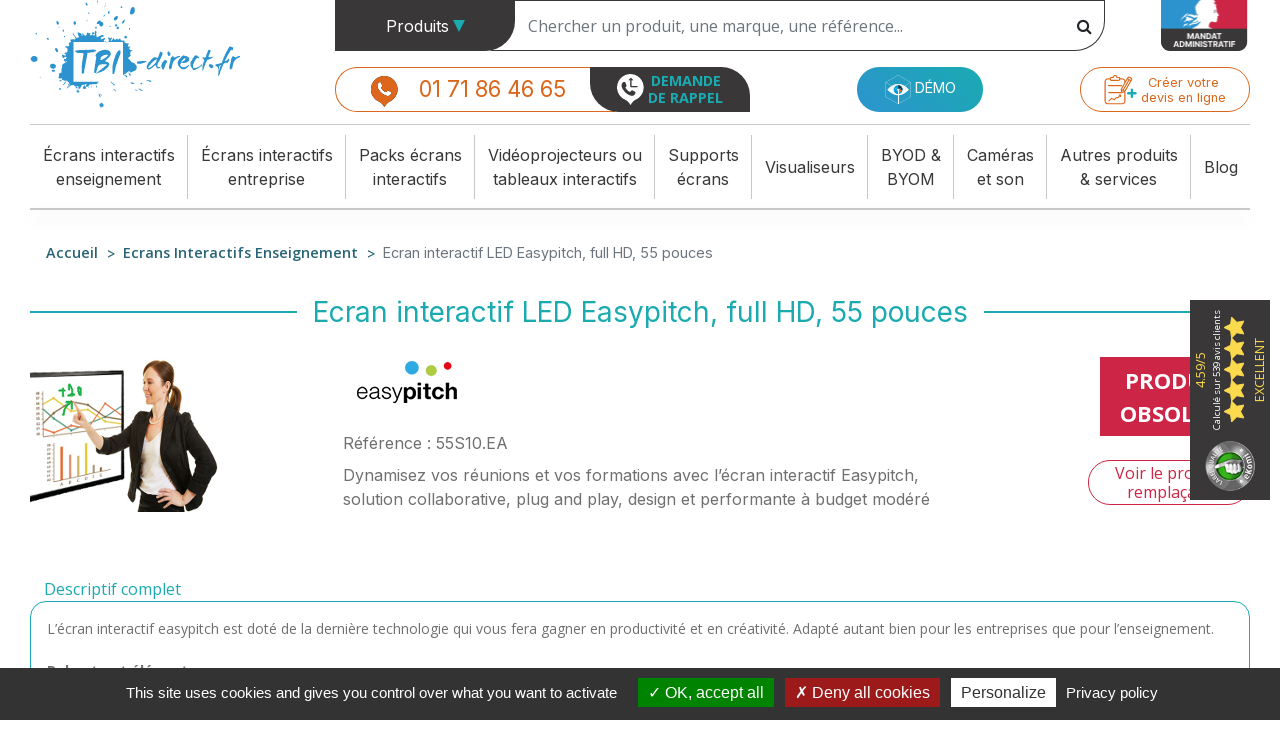

--- FILE ---
content_type: text/html; charset=UTF-8
request_url: https://www.tbi-direct.fr/fonts/OpenSans.css
body_size: 19860
content:
<!DOCTYPE html>
<html lang="fr">
    <head>
        <script>
            var baseurl = "https://www.tbi-direct.fr/web/";
            var currentLink = "";
            var currentTarget = "";
            var deviceType = "desktop";
        </script>
                <title>Achat écran interactif, TNI, VPI, installation sur toute la France.</title>
        <meta charset="utf-8">
        <meta http-equiv="X-UA-Compatible" content="IE=edge" />
        <meta name="viewport" content="width=device-width, initial-scale=1, user-scalable=no, shrink-to-fit=no">
        <meta name="description" content="Grand choix de solutions interactives pour enseignement et entreprise, toutes marques au meilleur prix : TBI, tableau interactif, écran tactile, VPI.">
        <meta name="keywords" content="Services, Accessoires, Ordinateurs et tablettes, Visualiseur, Vidéoprojecteurs, Vidéoprojecteurs Interactifs, Tableaux Interactifs Mobiles, Tableaux Interactifs Fixes, Tableaux Blancs, Logiciels, Packs Solutions Interactives, Ecrans Tactiles Interactifs, Visioconference, Moniteurs, BYOD-Partage d'ecrans, tableau interactif, tbi">
        <base href="/">

        <!-- Google Tag Manager -->
        <script>
            (function(w,d,s,l,i){w[l]=w[l]||[];w[l].push({'gtm.start':
            new Date().getTime(),event:'gtm.js'});var f=d.getElementsByTagName(s)[0],
            j=d.createElement(s),dl=l!='dataLayer'?'&l='+l:'';j.async=true;j.src=
            'https://www.googletagmanager.com/gtm.js?id='+i+dl;f.parentNode.insertBefore(j,f);
            })(window,document,'script','dataLayer','GTM-MTBZT5');
        </script>
        <!-- End Google Tag Manager -->
        
        <!-- -->
        <link rel="apple-touch-icon" sizes="76x76" href="/web/images/favicon/apple-touch-icon.png">
        <link rel="icon" type="image/png" sizes="32x32" href="/web/images/favicon/favicon-32x32.png">
        <link rel="icon" type="image/png" sizes="16x16" href="/web/images/favicon/favicon-16x16.png">
        <!-- <link rel="manifest" href="/web/site.webmanifest">-->
        <link rel="mask-icon" href="/web/images/favicon/safari-pinned-tab.svg" color="#5bbad5">
        <meta name="msapplication-TileColor" content="#da532c">
        <meta name="theme-color" content="#ffffff">

        <!-- Styles -->
        <link href="/web/css/bootstrap.min.css" rel="stylesheet" type="text/css">
        <link href="/web/css/bootstrap-formhelpers.min.css" rel="stylesheet" type="text/css">
        <link href="/web/css/bootstrap-grid.min.css" rel="stylesheet" type="text/css">
        <link href="/web/css/bootstrap-reboot.min.css" rel="stylesheet" type="text/css">
        <link href="/web/css/bootstrap-theme.min.css" rel="stylesheet" type="text/css">

        <link href="/web/css/jquery.showLoading.css" rel="stylesheet">
        <link href="/web/css/jquery-ui.min.css" rel="stylesheet">
        <link href="/web/css/jquery-ui.structure.min.css" rel="stylesheet">
        <link href="/web/css/jquery-confirm.min.css" rel="stylesheet">
        <link href="/web/css/overlay/overlay.css" rel="stylesheet" type="text/css" />
        <link href="/web/css/ion.rangeSlider/ion.rangeSlider.min.css" rel="stylesheet" type="text/css" />

        <link href="/web/css/fancybox.css" rel="stylesheet">

        <!-- ==== Fonts & Local style ==== -->
        <link rel="preconnect" href="https://fonts.googleapis.com">
        <link rel="preconnect" href="https://fonts.gstatic.com" crossorigin>
        <link href="https://fonts.googleapis.com/css2?family=Inter:wght@100..900&family=Open+Sans:ital,wght@0,300..800;1,300..800&family=Roboto:ital,wght@0,100;0,300;0,400;0,500;0,700;0,900;1,100;1,300;1,400;1,500;1,700;1,900&display=swap" rel="stylesheet" type="text/css">
        <link href="./fonts/OpenSans.css" rel="stylesheet" type="text/css">
        <!--
        <link href="./fonts/Roboto.css" rel="stylesheet">
        <link href="./fonts/Inter.css" rel="stylesheet">
        <link href="./fonts/OpenSans.css" rel="stylesheet">
        -->
        <link href="/web/css/font-awesome.min.css" rel="stylesheet" type="text/css">
        <link href="/web/css/appli/picto-svg.css?ver=15" rel="stylesheet" type="text/css">
        <link href="/web/css/appli/zentbi.css?ver=25" rel="stylesheet" type="text/css">
        <link href="/web/css/appli/style_wp_usage.css?ver=24" rel="stylesheet" type="text/css">
        

        <!--[if lt IE 9]>
          <script src="/web/js/html5shiv.min.js"></script>
          <script src="/web/js/respond.min.js"></script>
        <![endif]-->
        <script src="/web/js/jquery-3.1.1.min.js"></script>
        <script src="/web/js/jquery-migrate-1.4.1.min.js"></script>
        <script src="/web/js/jquery.validate.min.js"></script>
        <script src="/web/js/jquery.timer.js"></script>
        <script src="/web/js/jquery.tmpl.min.js"></script>
        <script src="/web/js/jquery.shareemail.js"></script>
        <script src="/web/js/jquery.tools.min.js"></script>
        <script src="/web/js/jquery-ui.min.js"></script>
        <script src="/web/js/jquery.loadTemplate.min.js"></script>
        <!--<script src="js/jquery.showLoading.min.js"></script>-->
        <script src="/web/js/base64js.min.js"></script>
        <script src="/web/js/jquery.cookie.js"></script>
        
        <script src="/web/js/loadingoverlay.min.js"></script>
        <script src="/web/js/loadingoverlay_progress.min.js"></script>
        <script src="/web/js/history/jquery.history.js"></script>
        <script src="/web/js/jquery.cycle2.min.js"></script>
        <script src="/web/js/jquery-confirm.min.js"></script>
        <script src="/web/js/fancy.js"></script>
        <!-- Youtube -->
        <script src="https://www.youtube.com/iframe_api"></script>
        <!-- Cookies -->
        <script src="/web/js/tarteaucitron/tarteaucitron.js"></script>
        <script>
            tarteaucitron.init({
                "privacyUrl": "https://www.tbi-direct.fr/page/mentions-legales/", /* Privacy policy url */

                "hashtag": "#tarteaucitron", /* Open the panel with this hashtag */
                "cookieName": "tarteaucitron", /* Cookie name */

                "orientation": "bottom", /* Banner position (top - bottom) */

                "showAlertSmall": false, /* Show the small banner on bottom right */
                "cookieslist": false, /* Show the cookie list */

                "showIcon": false, /* Show cookie icon to manage cookies */
                // "iconSrc": "", /* Optionnal: URL or base64 encoded image */
                "iconPosition": "BottomRight", /* Position of the icon between BottomRight, BottomLeft, TopRight and TopLeft */

                "adblocker": false, /* Show a Warning if an adblocker is detected */

                "DenyAllCta" : true, /* Show the deny all button */
                "AcceptAllCta" : true, /* Show the accept all button when highPrivacy on */
                "highPrivacy": true, /* HIGHLY RECOMMANDED Disable auto consent */

                "handleBrowserDNTRequest": false, /* If Do Not Track == 1, disallow all */

                "removeCredit": true, /* Remove credit link */
                "moreInfoLink": true, /* Show more info link */
                "useExternalCss": false, /* If false, the tarteaucitron.css file will be loaded */

                //"cookieDomain": ".my-multisite-domaine.fr", /* Shared cookie for subdomain website */

                "readmoreLink": "", /* Change the default readmore link pointing to tarteaucitron.io */

                "mandatory": true /* Show a message about mandatory cookies */
            });

            // Google
            tarteaucitron.user.analyticsUa = 'GTM-MTBZT5';
            tarteaucitron.user.analyticsMore  = function () { };
            (tarteaucitron.job = tarteaucitron.job || []).push('analytics');
            // Twitter
            (tarteaucitron.job = tarteaucitron.job || []).push('twittertimeline');
            // Youtube
            (tarteaucitron.job = tarteaucitron.job || []).push('youtube');
            // Youtube
            (tarteaucitron.job = tarteaucitron.job || []).push('linkedin');
        </script>
        



    </head>
    <body>
        <!-- Google Tag Manager (noscript) -->
        <noscript><iframe src="https://www.googletagmanager.com/ns.html?id=GTM-MTBZT5" height="0" width="0" style="display:none;visibility:hidden"></iframe></noscript>
        <!-- End Google Tag Manager (noscript) -->

        <div class="header container-fluid fixed-top">
            <style>
    #suggestions {
        width: calc(100% - 55px); 
        position: absolute; 
        background-color: #fff;
        z-index: 5000;
        /*
        border: 1px solid #ccc;
        border-top: none; 
        overflow-y: auto; 
        height: 500px;
        */
    }
    #suggestions .ui-autocomplete {
        border: 1px solid #ccc;
        border-top: none; 
        background-color: #fff;
    }

    #suggestions ul {
        list-style-type: none; 
        padding: 0;
        margin: 0;
    }
    #suggestions ul li {
        padding: 8px 16px;
        cursor: pointer;
    }
    #suggestions ul li:hover {
        background-color: #f2f2f2;
    }
</style>
<script>
    $(document).ready(function () {
        $("#searchInput").autocomplete({
            source: function (request, response) {
                $.ajax({
                    url: Application.baseurl + autoCompletInterface,
                    type: "POST",
                    dataType: "json",
                    data: {
                        _action: autoComplete,
                        'control[searchfor]': request.term,
                        'control[itemperpage]': 10,
                        'control[page]': 1
                    },
                    success: function (data) {
                        var node = data.items;
                        response(node);
                    }
                });
            },
            minLength: 2,
            appendTo: "#suggestions",
            delay: 500,
            open: function () {
                /*
                 $("#suggestions").position({
                 my: "left top",
                 at: "left bottom",
                 of: "#searchInput"
                 });
                 */
            },
            select: function (e, ui) {
                e.preventDefault();
                $("#searchInput").val(ui.item.label);
                $(".search-button").trigger('click');
            }
        });
        
        //    
    });
</script>    
<div id="page-banner" class="row mb-1">
    

    
    <div class="col-sm-1 col-md-2 col-lg-3 col-xl-3 text-center d-flex flex-row">
        <button id="burger" class="navbar-toggler" type="button" data-toggle="collapse" data-target="#navbarNav" aria-controls="navbarNav" aria-expanded="false" aria-label="Toggle navigation">
            <span class="navbar-toggler-icon"></span>
        </button>
        <a href="index.php" class="d-none d-lg-block d-xl-block">
            <div id="logo" class="logo link"></div>
        </a>
    </div>

    <div class="col-sm-11 col-md-10 col-lg-9 col-xl-9">
        <div class="row top-banner">
            <div class="col-sm-10">
                <form id="search-form" novalidate="novalidate" enctype="multipart/form-data" method="post">
                    <input type="hidden" name="_action" value="search">
                    <input type="hidden" name="control[search_context]" id="search_context" value="products">
                    <div class="input-group w-auto search-group">
                        <button id="button-search-addon" class="btn dropdown-toggle search-selector" data-toggle="dropdown" aria-haspopup="true" aria-expanded="false">
                            <span id="search_context_label">Produits</span> <span class="triangle-down-blue"></span>
                        </button>
                        <div id="search_context_list" class="dropdown-menu">
                            <a class="dropdown-item" href="#" data-filter="products">Produits</a>
                            <a class="dropdown-item" href="#" data-filter="news">Informations</a>
                        </div>
                        <input id="searchInput" type="text" class="form-control" name="control[searchfor]"
                               placeholder="Chercher un produit, une marque, une référence..."
                               aria-describedby="button-search-addon" />
                        <button class="btn search-button" type="button">
                            <i class="fa fa-search"></i>
                        </button>
                    </div>
                </form>
                <div id="suggestions"></div>
            </div>
            <div class="col-sm-2 text-right">
                <button class="btn button-marianne showPage" data-link="/page/mairie-ecole/" data-target="">
                    <span class="picto-marianne"></span>
                </button>
            </div>
        </div>
        <div class="row mt-3 bottom-banner">
            <div class="col-sm-9 col-md-12 col-lg-12 d-flex justify-content-between">
                <div class="button-callme col-auto align-self-start">
                    <button class="button text-nowrap button-callme-left" data-toggle="modal" data-target="#popup-callback">
                        <span class="callme-left-picto"></span>
                        <span class="callme-left-text">01 71 86 46 65</span>
                    </button>
                    <button class="button text-nowrap button-callme-right" data-toggle="modal" data-target="#popup-callback">
                        <span class="callme-right-picto"></span>
                        <span class="callme-right-text">DEMANDE<br>DE RAPPEL</span>
                    </button>
                </div>
                <div class="col-auto mx-auto align-self-start">
                    <button class="button button-demo showPage" data-link="/page/showroom-tbi-tni-ecran-interactif/" data-target="">
                        <span class="picto-demo"></span>
                        <span class="text-demo">DÉMO</span>
                    </button>
                </div>
                <div class="col-auto align-self-start">
                    <button class="button button-acces-devis mr-0" data-toggle="modal" data-target="#popup-quotation">
                        <span class="picto-devis-plus"></span>
                        <span class="text-devis-plus">Accédez à<br>votre devis</span>
                    </button>
                    <button class="button button-acces-deviseur mr-0 showPage" data-link="/page/creation-de-devis/" data-target="">
                        <span class="picto-devis-plus"></span>
                        <span class="text-devis-plus">Créer votre<br>devis en ligne</span>
                    </button>
                </div>
            </div>

        </div>
    </div>
    

</div>

            <!-- Menu -->
<nav class="navbar navbar-expand-lg navbar-light" id="tbi-menu">
    <div class="container-fluid">
        <!--
        <button id="burger" class="navbar-toggler" type="button" data-toggle="collapse" data-target="#navbarNav" aria-controls="navbarNav" aria-expanded="false" aria-label="Toggle navigation">
            <span class="navbar-toggler-icon"></span>
        </button>
        -->
        <div class="collapse navbar-collapse" id="navbarNav">
            <ul class="lg-desktop-menu nav navbar-nav nav-fill w-100">
                <li class="nav-item dropdown has-submenu">
                    <a class="nav-link" href="ecran-tactile.html" data-target="ecrans-interactifs-enseignement" data-link="ecran-tactile.html">
                        Écrans interactifs<br>enseignement
                    </a>
                    <div class="dropdown-content dropdown-menu sub-menu-products">
                        <div class="row mt-3 ml-2 mb-2">
                            <div class="col-9">
                                <div class="row">
                                    <div class="col-6">
    <div class="col-title mb-3 text-uppercase">MEILLEURES VENTES EasyPitch</div>
    <ul class="col-items">
        
        <li class="link showProduct mb-4" data-link="/produit/ecran-tactile-easypitch-EP65-EL03-pack-1069-545.html" data-target="">
            <div class="product-title">Ecran interactif Easypitch Essentiel, UHD 4K, Android, 65 pouces</div>
            <div class="product-price mt-1">1 250 € H.T.</div>
        </li>
        
        <li class="link showProduct mb-4" data-link="/produit/ecran-tactile-easypitch-EP75-EL03-pack-1070-545.html" data-target="">
            <div class="product-title">Ecran interactif Easypitch Essentiel, UHD 4K, Android, 75 pouces</div>
            <div class="product-price mt-1">1 900 € H.T.</div>
        </li>
        
    </ul>
</div>

                                    <div class="col-6">
    <div class="col-title mb-3 text-uppercase">MEILLEURES VENTES EasyPitch</div>
    <ul class="col-items">
        
        <li class="link showProduct mb-4" data-link="/produit/ecran-tactile-easypitch-EP55-NT13-pack-1098-545.html" data-target="">
            <div class="product-title">Ecran interactif Easypitch SPARK 4K, Silk-In Plus, de 55</div>
            <div class="product-price mt-1">1 690 € H.T.</div>
        </li>
        
        <li class="link showProduct mb-4" data-link="/produit/ecran-tactile-easypitch-EP65-NT13-pack-1105-545.html" data-target="">
            <div class="product-title">Ecran interactif Easypitch SPARK 4K, Silk-In Plus, de 65 pouces</div>
            <div class="product-price mt-1">1 995 € H.T.</div>
        </li>
        
    </ul>
</div>

                                </div>
                                <div class="row">
    <div class="col-12 d-flex justify-content-start mt-2">
        <div class="link mr-3 ml-3 showPage" data-link="/page/service-installation-tbi-direct/" data-target="">
            <a href="/page/service-installation-tbi-direct/"><img src="./web/images/design/medium-button-service-installation.png" alt=""/></a>
        </div>
        <div class="link mr-3 showPage" data-link="/page/service-formation-tbi-direct/" data-target="">
            <a href="/page/service-formation-tbi-direct/"><img src="./web/images/design/medium-button-service-formation.png" alt=""/></a>
        </div>
        <div class="link mr-3 showPage" data-link="/page/showroom-tbi-tni-ecran-interactif/" data-target="">
            <a href="/page/showroom-tbi-tni-ecran-interactif/"><img src="./web/images/design/medium-button-service-demo.png" alt=""/></a>
        </div>
    </div>
</div>

                            </div>
                            <div class="col-3 pr-4">
                                <div class="card link">
                                    <a href="ecran-tactile.html" class="showProductFaq text-decoration-none" data-target="" data-link="ecran-tactile.html">
                                        <img class="card-img-top" src="./web/images/photos/small-super_education.png" alt="Education">
                                        <div class="card-body">
                                            Quels sont les atouts de l'ENI pour mes classes&nbsp;?
                                        </div>
                                    </a>
                                </div>
                            </div>
                        </div>
                    </div>
                </li>
                <li class="vertical-line"></li>
                <li class="nav-item dropdown has-submenu">
                    <a class="nav-link" href="ecran-tactile-entreprise.html" data-target="ecrans-interactifs-entreprise" data-link="ecran-tactile-entreprise.html">
                        Écrans interactifs<br>entreprise
                    </a>
                    <div class="dropdown-content dropdown-menu sub-menu-products">
                        <div class="row mt-3 ml-2 mb-2">
                            <div class="col-9">
                                <div class="row">
                                    <div class="col-6">
    <div class="col-title mb-3 text-uppercase">MEILLEURES VENTES EasyPitch</div>
    <ul class="col-items">
        
        <li class="link showProduct mb-4" data-link="/produit/ecran-tactile-entreprise-easypitch-EP65-HB06-pack-1114-595.html" data-target="">
            <div class="product-title">Ecran visioconférence Easypitch HUB  65 pouces</div>
            <div class="product-price mt-1">2 895 € H.T.</div>
        </li>
        
        <li class="link showProduct mb-4" data-link="/produit/ecran-tactile-entreprise-easypitch-EP55-NT13-pack-1103-595.html" data-target="">
            <div class="product-title">Ecran interactif Easypitch SPARK 4K, Silk-In Plus, de 55 pouces</div>
            <div class="product-price mt-1">1 690 € H.T.</div>
        </li>
        
    </ul>
</div>

                                    
                                </div>
                                <div class="row">
    <div class="col-12 d-flex justify-content-start mt-2">
        <div class="link mr-3 ml-3 showPage" data-link="/page/service-installation-tbi-direct/" data-target="">
            <a href="/page/service-installation-tbi-direct/"><img src="./web/images/design/medium-button-service-installation.png" alt=""/></a>
        </div>
        <div class="link mr-3 showPage" data-link="/page/service-formation-tbi-direct/" data-target="">
            <a href="/page/service-formation-tbi-direct/"><img src="./web/images/design/medium-button-service-formation.png" alt=""/></a>
        </div>
        <div class="link mr-3 showPage" data-link="/page/showroom-tbi-tni-ecran-interactif/" data-target="">
            <a href="/page/showroom-tbi-tni-ecran-interactif/"><img src="./web/images/design/medium-button-service-demo.png" alt=""/></a>
        </div>
    </div>
</div>

                            </div>
                            <div class="col-3 pr-4">
                                <div class="card link">
                                    <a href="ecran-tactile-entreprise.html" class="showProductFaq text-decoration-none" data-target="" data-link="ecran-tactile-entreprise.html">
                                        <img class="card-img-top" src="./web/images/photos/small-super_entreprise.png" alt="">
                                        <div class="card-body">
                                            Comment choisir le meilleur de la collaboration&nbsp;?
                                        </div>
                                    </a>
                                </div>
                            </div>
                        </div>
                    </div>
                </li>
                <li class="vertical-line"></li>
                <li class="nav-item dropdown has-submenu">
                    <a class="nav-link" href="pack-solution-interactive.html" data-target="packs-ecrans-interactifs" data-link="pack-solution-interactive.html">
                        Packs écrans<br>interactifs
                    </a>
                    <div class="dropdown-content dropdown-menu sub-menu-products">
                        <div class="row mt-3 ml-2 mb-2">
                            <div class="col-9">
                                <div class="row">
                                    <div class="col-6">
    <div class="col-title mb-3 text-uppercase">MEILLEURES VENTES EasyPitch</div>
    <ul class="col-items">
        
        <li class="link showProduct mb-4" data-link="/produit/pack-solution-interactive-easypitch-DYNAVISIO65-pack-909-587.html" data-target="">
            <div class="product-title">Pack de visioconférence DYNAVISIO avec écran Easypitch SPARK 65"</div>
            <div class="product-price mt-1">5 074 € H.T.</div>
        </li>
        
        <li class="link showProduct mb-4" data-link="/produit/pack-solution-interactive-easypitch-EP75-NT13_FLEX-pack-1044-587.html" data-target="">
            <div class="product-title">Pack EASYPITCH FLEX, Easypitch SPARK 75" à volets tableau blanc</div>
            <div class="product-price mt-1">4 575 € H.T.</div>
        </li>
        
    </ul>
</div>

                                    <div class="col-6">
    <div class="col-title mb-3 text-uppercase">MEILLEURES VENTES EasyPitch</div>
    <ul class="col-items">
        
        <li class="link showProduct mb-4" data-link="/produit/pack-solution-interactive-easypitch-DYNAVISIO86-pack-911-587.html" data-target="">
            <div class="product-title">Pack de visioconférence DYNAVISIO avec écran Easypitch SPARK 86"</div>
            <div class="product-price mt-1">6 740 € H.T.</div>
        </li>
        
        <li class="link showProduct mb-4" data-link="/produit/pack-solution-interactive-easypitch-EP65-NT13_FLEX-pack-1123-587.html" data-target="">
            <div class="product-title">Pack EASYPITCH FLEX, Easypitch SPARK 65" à volets tableau blanc</div>
            <div class="product-price mt-1">3 345 € H.T.</div>
        </li>
        
    </ul>
</div>

                                </div>
                                <div class="row">
    <div class="col-12 d-flex justify-content-start mt-2">
        <div class="link mr-3 ml-3 showPage" data-link="/page/service-installation-tbi-direct/" data-target="">
            <a href="/page/service-installation-tbi-direct/"><img src="./web/images/design/medium-button-service-installation.png" alt=""/></a>
        </div>
        <div class="link mr-3 showPage" data-link="/page/service-formation-tbi-direct/" data-target="">
            <a href="/page/service-formation-tbi-direct/"><img src="./web/images/design/medium-button-service-formation.png" alt=""/></a>
        </div>
        <div class="link mr-3 showPage" data-link="/page/showroom-tbi-tni-ecran-interactif/" data-target="">
            <a href="/page/showroom-tbi-tni-ecran-interactif/"><img src="./web/images/design/medium-button-service-demo.png" alt=""/></a>
        </div>
    </div>
</div>

                            </div>
                            <div class="col-3 pr-4">
                                <div class="card link">
                                    <a href="/article/easypitch-flash-easypitch-flex/" class="showProductFaq text-decoration-none" data-target="" data-link="/article/easypitch-flash-easypitch-flex/">
                                        <img class="card-img-top" src="./web/images/photos/small-super_packs_ecrans.png" alt="">
                                        <div class="card-body">
                                            Entreprise ou éducation : quel pack interactif choisir&nbsp;?
                                        </div>
                                    </a>
                                </div>
                            </div>
                        </div>
                    </div>
                </li>

                <li class="vertical-line"></li>
                <li class="nav-item dropdown has-submenu">
                    <a class="nav-link" href="vpi.html" data-target="vidéoprojecteurs-ou-tableaux-interactifs" data-link="vpi.html">
                        Vidéoprojecteurs ou<br>tableaux interactifs
                    </a>
                    <div class="dropdown-content dropdown-menu sub-menu-products">
                        <div class="row mt-3 ml-2 mb-2">
                            <div class="col-9">
                                <div class="row">
                                    <div class="col-6">
    <div class="col-title mb-3 text-uppercase">MEILLEURES VENTES Epson</div>
    <ul class="col-items">
        
        <li class="link showProduct mb-4" data-link="/produit/vpi-epson-EB-725Wi-pack-1051-38.html" data-target="">
            <div class="product-title">EB-725Wi, vidéoprojecteur interactif laser Epson, 4000 lumens</div>
            <div class="product-price mt-1">2 118 € H.T.</div>
        </li>
        
        <li class="link showProduct mb-4" data-link="/produit/vpi-epson-EB-1485Fi-pack-878-38.html" data-target="">
            <div class="product-title">Vidéoprojecteur interactif laser Epson entreprise EB-1485Fi, 5000lm</div>
            <div class="product-price mt-1">4 700 € H.T.</div>
        </li>
        
    </ul>
</div>

                                    <div class="col-6">
    <div class="col-title mb-3 text-uppercase">MEILLEURES VENTES Epson</div>
    <ul class="col-items">
        
        <li class="link showProduct mb-4" data-link="/produit/vpi-epson-EB-695WI-pack-712-38.html" data-target="">
            <div class="product-title">Vidéoprojecteur 3LCD interactif EB-695Wi, 3500 lumens. Tactile au doigt</div>
            <div class="product-price mt-1">2 230 € H.T.</div>
        </li>
        
        <li class="link showProduct mb-4" data-link="/produit/vpi-epson-EB-770Fi-pack-1085-38.html" data-target="">
            <div class="product-title">EB-770FI, VIDÉOPROJECTEUR INTERACTIF LASER EPSON, 4100 LUMENS</div>
            <div class="product-price mt-1">2 058 € H.T.</div>
        </li>
        
    </ul>
</div>

                                </div>
                                <div class="row">
    <div class="col-12 d-flex justify-content-start mt-2">
        <div class="link mr-3 ml-3 showPage" data-link="/page/service-installation-tbi-direct/" data-target="">
            <a href="/page/service-installation-tbi-direct/"><img src="./web/images/design/medium-button-service-installation.png" alt=""/></a>
        </div>
        <div class="link mr-3 showPage" data-link="/page/service-formation-tbi-direct/" data-target="">
            <a href="/page/service-formation-tbi-direct/"><img src="./web/images/design/medium-button-service-formation.png" alt=""/></a>
        </div>
        <div class="link mr-3 showPage" data-link="/page/showroom-tbi-tni-ecran-interactif/" data-target="">
            <a href="/page/showroom-tbi-tni-ecran-interactif/"><img src="./web/images/design/medium-button-service-demo.png" alt=""/></a>
        </div>
    </div>
</div>

                            </div>
                            <div class="col-3 pr-4">
                                <div class="card link">
                                    <a href="vpi.html" class="showProductFaq text-decoration-none" data-target="" data-link="vpi.html">
                                        <img class="card-img-top" src="./web/images/photos/small-super_videoprojecteurs.png" alt="">
                                        <div class="card-body">
                                            TNI ou VPI : comment bien choisir son matériel&nbsp;?
                                        </div>
                                    </a>
                                </div>
                            </div>
                        </div>
                    </div>
                </li>

                <li class="vertical-line"></li>
                <li class="nav-item dropdown has-submenu">
                    <a class="nav-link" href="support-ecran-tactile.html" data-target="supports-ecrans" data-link="support-ecran-tactile.html">
                        Supports<br>écrans
                    </a>
                    <div class="dropdown-content dropdown-menu sub-menu-products">
                        <div class="row mt-3 ml-2 mb-2">
                            <div class="col-9">
                                <div class="row">
                                    <div class="col-6">
    <div class="col-title mb-3 text-uppercase">MEILLEURES VENTES Conen</div>
    <ul class="col-items">
        
        <li class="link showProduct mb-4" data-link="/produit/support-ecran-tactile-conen-SCETTA-pack-481-564.html" data-target="">
            <div class="product-title">Support mobile inclinable et ajustable en hauteur (46" à 75")</div>
            <div class="product-price mt-1">1 425 € H.T.</div>
        </li>
        
        <li class="link showProduct mb-4" data-link="/produit/support-ecran-tactile-conen-SCETACB-pack-863-564.html" data-target="">
            <div class="product-title">Support mobile ajustable/hauteur pour écran 42" à 100" (C Noir)</div>
            <div class="product-price mt-1">990 € H.T.</div>
        </li>
        
    </ul>
</div>

                                    <div class="col-6">
    <div class="col-title mb-3 text-uppercase">MEILLEURES VENTES BalanceBox</div>
    <ul class="col-items">
        
        <li class="link showProduct mb-4" data-link="/produit/support-ecran-tactile-balancebox-488A02-pack-1004-564.html" data-target="">
            <div class="product-title">Support mobile Balance Box 400 Medium</div>
            <div class="product-price mt-1">1 190 € H.T.</div>
        </li>
        
        <li class="link showProduct mb-4" data-link="/produit/support-ecran-tactile-balancebox-480A12-pack-1007-564.html" data-target="">
            <div class="product-title">Support mural Balance Box 400 Medium</div>
            <div class="product-price mt-1">890 € H.T.</div>
        </li>
        
    </ul>
</div>

                                </div>
                                <div class="row">
    <div class="col-12 d-flex justify-content-start mt-2">
        <div class="link mr-3 ml-3 showPage" data-link="/page/service-installation-tbi-direct/" data-target="">
            <a href="/page/service-installation-tbi-direct/"><img src="./web/images/design/medium-button-service-installation.png" alt=""/></a>
        </div>
        <div class="link mr-3 showPage" data-link="/page/service-formation-tbi-direct/" data-target="">
            <a href="/page/service-formation-tbi-direct/"><img src="./web/images/design/medium-button-service-formation.png" alt=""/></a>
        </div>
        <div class="link mr-3 showPage" data-link="/page/showroom-tbi-tni-ecran-interactif/" data-target="">
            <a href="/page/showroom-tbi-tni-ecran-interactif/"><img src="./web/images/design/medium-button-service-demo.png" alt=""/></a>
        </div>
    </div>
</div>

                            </div>
                            <div class="col-3 pr-4">
                                <div class="card link">
                                    <a href="support-ecran-tactile.html" class="showProductFaq text-decoration-none" data-target="" data-link="support-ecran-tactile.html">
                                        <img class="card-img-top" src="./web/images/photos/small-super_supports_ecrans.png" alt="">
                                        <div class="card-body">
                                            Comment gagner en mobilité et en agrément avec un support&nbsp;?
                                        </div>
                                    </a>
                                </div>
                            </div>
                        </div>
                    </div>
                </li>

                <li class="vertical-line"></li>
                <li class="nav-item dropdown has-submenu">
                    <a class="nav-link" href="visualiseur.html" data-target="visualiseurs" data-link="visualiseur.html">
                        Visualiseurs
                    </a>
                    <div class="dropdown-content dropdown-menu sub-menu-products">
                        <div class="row mt-3 ml-2 mb-2">
                            <div class="col-9">
                                <div class="row">
                                    <div class="col-6">
    <div class="col-title mb-3 text-uppercase">MEILLEURES VENTES Epson</div>
    <ul class="col-items">
        
        <li class="link showProduct mb-4" data-link="/produit/visualiseur-epson-DC-21-pack-670-35.html" data-target="">
            <div class="product-title">Visualiseur Epson DC-21 full HD pour l'enseignement</div>
            <div class="product-price mt-1">689 € H.T.</div>
        </li>
        
        <li class="link showProduct mb-4" data-link="/produit/visualiseur-epson-DC13_V12H757040-pack-539-35.html" data-target="">
            <div class="product-title">Visualiseur Epson DC-13 images et vidéos Full HD</div>
            <div class="product-price mt-1">528 € H.T.</div>
        </li>
        
    </ul>
</div>

                                    <div class="col-6">
    <div class="col-title mb-3 text-uppercase">MEILLEURES VENTES AVer</div>
    <ul class="col-items">
        
        <li class="link showProduct mb-4" data-link="/produit/visualiseur-aver-F17+-pack-762-35.html" data-target="">
            <div class="product-title">AVer F17+ visualiseur interactif à bras flexible</div>
            <div class="product-price mt-1">399 € H.T.</div>
        </li>
        
        <li class="link showProduct mb-4" data-link="/produit/visualiseur-aver-AdapMicrosCP135-pack-271-35.html" data-target="">
            <div class="product-title">Adapteur microscope pour visualiseur CP135</div>
            <div class="product-price mt-1">26 € H.T.</div>
        </li>
        
    </ul>
</div>

                                </div>
                                <div class="row">
    <div class="col-12 d-flex justify-content-start mt-2">
        <div class="link mr-3 ml-3 showPage" data-link="/page/service-installation-tbi-direct/" data-target="">
            <a href="/page/service-installation-tbi-direct/"><img src="./web/images/design/medium-button-service-installation.png" alt=""/></a>
        </div>
        <div class="link mr-3 showPage" data-link="/page/service-formation-tbi-direct/" data-target="">
            <a href="/page/service-formation-tbi-direct/"><img src="./web/images/design/medium-button-service-formation.png" alt=""/></a>
        </div>
        <div class="link mr-3 showPage" data-link="/page/showroom-tbi-tni-ecran-interactif/" data-target="">
            <a href="/page/showroom-tbi-tni-ecran-interactif/"><img src="./web/images/design/medium-button-service-demo.png" alt=""/></a>
        </div>
    </div>
</div>

                            </div>
                            <div class="col-3 pr-4">
                                <div class="card link">
                                    <a href="visualiseur.html" class="showProductFaq text-decoration-none" data-target="" data-link="visualiseur.html">
                                        <img class="card-img-top" src="./web/images/photos/small-super_visualiseurs.png" alt="">
                                        <div class="card-body">
                                            Comment optimiser l'utilisation du visualiseur en classe&nbsp;? 
                                        </div>
                                    </a>
                                </div>
                            </div>
                        </div>
                    </div>
                </li>

                <li class="vertical-line"></li>
                <li class="nav-item dropdown has-submenu">
                    <a class="nav-link" href="projection-sans-fil-byom-byod.html" data-target="boyd-et-byom" data-link="projection-sans-fil-byom-byod.html">
                        BYOD &amp;<br>BYOM
                    </a>
                    <div class="dropdown-content dropdown-menu sub-menu-products">
                        <div class="row mt-3 ml-2 mb-2">
                            <div class="col-9">
                                <div class="row">
                                    <div class="col-6">
    <div class="col-title mb-3 text-uppercase">MEILLEURES VENTES EasyPitch</div>
    <ul class="col-items">
        
        <li class="link showProduct mb-4" data-link="/produit/projection-sans-fil-byom-byod-easypitch-EasyBYOM-pack-1043-579.html" data-target="">
            <div class="product-title">EasyBYOM, solution de visioconférence sans fil</div>
            <div class="product-price mt-1">1 890 € H.T.</div>
        </li>
        
        <li class="link showProduct mb-4" data-link="/produit/projection-sans-fil-byom-byod-easypitch-Easydongle-pack-975-579.html" data-target="">
            <div class="product-title">Easydongle, système de présentation sans fil BYOD 4K</div>
            <div class="product-price mt-1">599 € H.T.</div>
        </li>
        
    </ul>
</div>

                                    <div class="col-6">
    <div class="col-title mb-3 text-uppercase">MEILLEURES VENTES TBI Direct</div>
    <ul class="col-items">
        
        <li class="link showProduct mb-4" data-link="/produit/projection-sans-fil-byom-byod-tbi-direct-Visiolib-pack-1000-579.html" data-target="">
            <div class="product-title">Boîtier BYOM Visiolib</div>
            <div class="product-price mt-1">739 € H.T.</div>
        </li>
        
        <li class="link showProduct mb-4" data-link="/produit/projection-sans-fil-byom-byod-tbi-direct-QUATTROPOD-pack-882-579.html" data-target="">
            <div class="product-title">Boitier BYOD de présentation sans fil Quattropod 4K</div>
            <div class="product-price mt-1">749 € H.T.</div>
        </li>
        
    </ul>
</div>

                                </div>
                                <div class="row">
    <div class="col-12 d-flex justify-content-start mt-2">
        <div class="link mr-3 ml-3 showPage" data-link="/page/service-installation-tbi-direct/" data-target="">
            <a href="/page/service-installation-tbi-direct/"><img src="./web/images/design/medium-button-service-installation.png" alt=""/></a>
        </div>
        <div class="link mr-3 showPage" data-link="/page/service-formation-tbi-direct/" data-target="">
            <a href="/page/service-formation-tbi-direct/"><img src="./web/images/design/medium-button-service-formation.png" alt=""/></a>
        </div>
        <div class="link mr-3 showPage" data-link="/page/showroom-tbi-tni-ecran-interactif/" data-target="">
            <a href="/page/showroom-tbi-tni-ecran-interactif/"><img src="./web/images/design/medium-button-service-demo.png" alt=""/></a>
        </div>
    </div>
</div>

                            </div>
                            <div class="col-3 pr-4">
                                <div class="card link">
                                    <a href="projection-sans-fil-byom-byod.html" class="showProductFaq text-decoration-none" data-target="" data-link="projection-sans-fil-byom-byod.html">
                                        <img class="card-img-top" src="./web/images/photos/small-super_byod_byom.png" alt="">
                                        <div class="card-body">
                                            Comment fonctionne la visioconférence sans fil au bout des doigts&nbsp;? 
                                        </div>
                                    </a>
                                </div>
                            </div>
                        </div>
                    </div>
                </li>

                <li class="vertical-line"></li>
                <li class="nav-item dropdown has-submenu">
                    <a class="nav-link" href="visio.html" data-target="cameras-et-son" data-link="visio.html">
                        Caméras<br>et son
                    </a>
                    <div class="dropdown-content dropdown-menu sub-menu-products">
                        <div class="row mt-3 ml-2 mb-2">
                            <div class="col-9">
                                <div class="row">
                                    <div class="col-6">
    <div class="col-title mb-3 text-uppercase">MEILLEURES VENTES AVer</div>
    <ul class="col-items">
        
        <li class="link showProduct mb-4" data-link="/produit/visio-aver-VC520PRO3-pack-533-568.html" data-target="">
            <div class="product-title">VC520PRO3, ensemble Caméra AVer 4K + base micro/audio pour grandes salles</div>
            <div class="product-price mt-1">1 399 € H.T.</div>
        </li>
        
        <li class="link showProduct mb-4" data-link="/produit/visio-aver-FONE700-pack-1120-568.html" data-target="">
            <div class="product-title">AVER FONE700 système de haut-parleurs plafond</div>
            <div class="product-price mt-1">1 699 € H.T.</div>
        </li>
        
    </ul>
</div>

                                    <div class="col-6">
    <div class="col-title mb-3 text-uppercase">MEILLEURES VENTES AVer</div>
    <ul class="col-items">
        
        <li class="link showProduct mb-4" data-link="/produit/visio-aver-VB350-pack-1065-568.html" data-target="">
            <div class="product-title">Aver VB350, caméra barre de son, PTZ avec deux objectifs</div>
            <div class="product-price mt-1">1 999 € H.T.</div>
        </li>
        
        <li class="link showProduct mb-4" data-link="/produit/visio-aver-FONE540-pack-981-568.html" data-target="">
            <div class="product-title">AVer Fone 540, base audio USB avec micro et haut-parleur</div>
            <div class="product-price mt-1">449 € H.T.</div>
        </li>
        
    </ul>
</div>

                                </div>
                                <div class="row">
    <div class="col-12 d-flex justify-content-start mt-2">
        <div class="link mr-3 ml-3 showPage" data-link="/page/service-installation-tbi-direct/" data-target="">
            <a href="/page/service-installation-tbi-direct/"><img src="./web/images/design/medium-button-service-installation.png" alt=""/></a>
        </div>
        <div class="link mr-3 showPage" data-link="/page/service-formation-tbi-direct/" data-target="">
            <a href="/page/service-formation-tbi-direct/"><img src="./web/images/design/medium-button-service-formation.png" alt=""/></a>
        </div>
        <div class="link mr-3 showPage" data-link="/page/showroom-tbi-tni-ecran-interactif/" data-target="">
            <a href="/page/showroom-tbi-tni-ecran-interactif/"><img src="./web/images/design/medium-button-service-demo.png" alt=""/></a>
        </div>
    </div>
</div>

                            </div>
                            <div class="col-3 pr-4">
                                <div class="card link">
                                    <a href="visio.html" class="showProductFaq text-decoration-none" data-target="" data-link="visio.html">
                                        <img class="card-img-top" src="./web/images/photos/small-super_cameras_et_son.png" alt="">
                                        <div class="card-body">
                                            Quel matériel de visioconférence choisir pour vos salles de réunion&nbsp;?
                                        </div>
                                    </a>
                                </div>
                            </div>
                        </div>
                    </div>
                </li>

                <li class="vertical-line"></li>
                <li class="nav-item dropdown has-submenu">
                    <a class="nav-link" href="autres-produits-services.html" data-target="autres-produits-services" data-link="autres-produits-services.html">
                        Autres produits<br>&amp; services
                    </a>
                    <div class="dropdown-content dropdown-menu sub-menu-other">
                        <div class="row mt-4 ml-2 mb-2">
                            <div class="col-4">
                                <ul class="sub-menu-list">
                                    <li class="brown">
                                        OPS, Ordinateurs, tablettes et accessoires associés
                                        <ul>
                                            <li class="green small"><a class="link" href="ordinateur-eni.html" data-target="ops-windows" data-link="ordinateur-eni.html">OPS Windows</a></li>
                                            <li class="green small"><a class="link" href="ordinateur-portable.html" data-target="ordinateurs" data-link="ordinateur-portable.html">Ordinateurs</a></li>
                                            <li class="green small mb-2"><a class="link" href="accessoire-informatique.html" data-target="accessoires-informatiques" data-link="accessoire-informatique.html">Accessoires informatiques</a></li>
                                        </ul>
                                    </li>

                                    <li class="brown">
                                        Logiciels
                                        <ul>
                                            <li class="green small"><a class="link" href="logiciels.html" data-target="tbiciels" data-link="logiciels.html">Tbiciels</a></li>
                                            <li class="green small mb-2"><a class="link" href="logiciels-collaboration.html" data-target="logiciels-collaboratifs" data-link="logiciels-collaboration.html">Logiciels collaboratifs</a></li>
                                        </ul>
                                    </li>

                                    <li class="brown mb-1">
                                        Vidéoprojecteurs
                                        <ul>
                                            <li class="green small"><a class="link" href="vp-ultracourte-focale.html" data-target="videoprojecteurs-ultracourte-focale" data-link="vp-ultracourte-focale.html">Ultracourte focale</a></li>
                                            <li class="green small"><a class="link" href="vp-courte-focale.html" data-target="videoprojecteurs-courte-focale" data-link="vp-courte-focale.html">Courte focale</a></li>
                                            <li class="green small"><a class="link" href="videoprojecteur-table.html" data-target="videoprojecteurs-focale-normale" data-link="videoprojecteur-table.html">Focale normale</a></li>
                                        </ul>
                                    </li>
                                </ul>
                            </div>
                            <div class="col-4">
                                <ul class="sub-menu-list">
                                    <li class="brown mb-2"><a class="link" href="tableau-blanc.html" data-target="tableaux-blancs" data-link="tableau-blanc.html">Tableaux blancs</a></li>
                                    <li class="brown mb-2"><a class="link" href="ecran-affichage.html" data-target="moniteurs" data-link="ecran-affichage.html">Moniteurs</a></li>
                                    <li class="brown mb-2"><a class="link" href="accessoires-tni-vpi.html" data-target="accessoires-pour-vp-vpi-et-tbi" data-link="accessoires-tni-vpi.html">Accessoires pour VP, VPI ou TNI</a></li>
                                    <li class="brown mb-2"><a class="link" href="ecrans-souple-videoprojecteur.html" data-target="ecrans-souple-videoprojecteur.html" data-link="ecrans-souple-videoprojecteur.html">Écrans souples</a></li>
                                    <li class="brown mb-2"><a class="link" href="accessoire-eni.html" data-target="accessoires-pour-ecrans-interactifs" data-link="accessoire-eni.html">Accessoires pour écrans interactifs</a></li>
                                    <li class="brown mb-2"><a class="link" href="accessoire-support-ecran-interactif.html" data-target="accessoires-pour-supports-ecrans" data-link="accessoire-support-ecran-interactif.html">Accessoires pour supports écrans</a></li>
                                    <li class="brown mb-2"><a class="link" href="classes-mobiles.html" data-target="classes-mobiles" data-link="classes-mobiles.html">Classes mobiles</a></li>

                                    <li class="brown mb-2"><a class="link" href="service-installation.html">Service Installation</a></li>
                                    <li class="brown mb-2"><a class="link" href="service-formation.html">Service Formation</a></li>
                                </ul>
                            </div>
                            <div class="col-1"></div>
                            <div class="col-3 pr-4">
                                <div class="card link">
                                    <a href="/page/service-installation-tbi-direct/" class="showPage text-decoration-none" data-target="" data-link="/page/service-installation-tbi-direct/">
                                        <img class="card-img-top" src="./web/images/photos/small-super_autres_produits.png" alt="">
                                        <div class="card-body">
                                            Service d'installation : la solution "Clé en main" partout en France
                                        </div>
                                    </a>
                                </div>
                            </div>

                        </div>
                    </div>
                </li>

                <li class="vertical-line"></li>
                <li class="nav-item dropdown has-submenu">
                    <a class="nav-link" href="blog.php" data-target="" data-link="blog.php">
                        Blog
                    </a>
                    <div class="dropdown-content dropdown-menu sub-menu-blog">
                        <div class="row mt-3 ml-2 mb-2">
                            <div class="col-9">
                                <div class="row section-actu">
                                    
<div class="col-6 link showActu" data-link="/article/vaires-sur-marne-equipe-ses-ecoles-primaires-avec-des-ecrans-interactifs-pour-leducation" data-target="">
    <a href="/article/vaires-sur-marne-equipe-ses-ecoles-primaires-avec-des-ecrans-interactifs-pour-leducation">
        <div class="box-actu">
            <div class="box-title">Vaires-sur-Marne équipe ses écoles en écrans interactifs pour l’éducation</div>
            <div class="row">
                <div class="col-sm-3 col-md-4 col-lg-5 box-picture text-center">
                    <img class="img-fluid" src="https://www.tbi-direct.fr/imagestbi/2025/11/eni-ecole-primaire-vaires-sur-mer.jpeg">
                </div>
                <div class="col-sm-9 col-md-8 col-lg-7 box-summary">
                    La commune modernise ses écoles primaires avec des écrans interactifs pour l’éducation, favorisant apprentissage, collaboration et inclusion numérique.
                </div>
            </div>
        </div>
    </a>
</div>

<div class="col-6 link showActu" data-link="/article/lidsp-fournit-le-meilleur-des-materiels-pedagogiques-a-ses-eleves" data-target="">
    <a href="/article/lidsp-fournit-le-meilleur-des-materiels-pedagogiques-a-ses-eleves">
        <div class="box-actu">
            <div class="box-title">Solution ENI avec tableaux blancs latéraux, réglables en hauteur avec ressorts Balancebox</div>
            <div class="row">
                <div class="col-sm-3 col-md-4 col-lg-5 box-picture text-center">
                    <img class="img-fluid" src="https://www.tbi-direct.fr/imagestbi/2025/10/eni-avec-volets-balancebox.jpg">
                </div>
                <div class="col-sm-9 col-md-8 col-lg-7 box-summary">
                    Découvrez le nec plus ultra d’une installation d’ENI dans une école allemande à Saint Cloud, Hauts de Seine.
                </div>
            </div>
        </div>
    </a>
</div>

                                </div>

                            </div>
                            <div id="blog-submenu-rightside" class="col-3 pr-5 pt-5 d-flex flex-column">
                                <button class="button p-2 text-uppercase d-flex justify-content-center align-items-center showPage" data-link="/page/usages-ecran-interactif-et-tni-en-enseignement/" data-target="">
                                    <span class="picto-button-eductation mr-2"></span>
                                    Usages enseignement
                                </button>
                                <button class="button p-2 mt-3 text-uppercase d-flex justify-content-center align-items-center showPage" data-link="/page/usages-en-entreprise-des-solutions-interactives/" data-target="">
                                    <span class="picto-button-corporate mr-2"></span>
                                    Usages entreprise
                                </button>
                                <div class="submenu-button-section-actu pt-2">
                                    <button class="button px-4 py-2 showNews" data-link="blog.php" data-target="">Toutes les actualités</button>
                                </div>
                            </div>
                        </div>
                    </div>
                </li>
            </ul>
            <div class="overlay-menu"></div>
            <div class="sm-desktop-menu nav navbar-nav bg-light m-0 ml-lg-auto p-lg-0 d-flex flex-column">
                <div class="d-inline d-lg-none">
                    <div class="text-center block-logo">
                        <button data-toggle="collapse" data-target="#navbarNav" class="close close-menu float-right pr-4">&times;</button>
                                

                        
                        <a href="index.php"><img class="logo mb-3" src="./web/images/logos/tbi-direct/logo-blue.svg"></a>
                        <div class="hr-logo"></div>
                        
                    </div>
                </div>
                <div class="nav-item d-flex align-items-center">
                    <a class="nav-link w-100" href="ecran-tactile.html" data-target="" data-link="ecran-tactile.html">Écrans interactifs enseignement</a>
                    <img class="ml-auto" src="./web/images/design/picto-more.svg">
                </div>
                <div class="nav-item d-flex align-items-center">
                    <a class="nav-link w-100" href="ecran-tactile-entreprise.html" data-target="" data-link="ecran-tactile-entreprise.html">Écrans interactifs entreprise</a>
                    <img class="ml-auto" src="./web/images/design/picto-more.svg">
                </div>
                <div class="nav-item d-flex align-items-center">
                    <a class="nav-link w-100" href="pack-solution-interactive.html" data-target="" data-link="pack-solution-interactive.html">Packs écrans interactifs</a>
                    <img class="ml-auto" src="./web/images/design/picto-more.svg">
                </div>
                <div class="nav-item d-flex align-items-center">
                    <a class="nav-link w-100" href="vpi.html" data-target="" data-link="vpi.html">Vidéoprojecteurs ou tableaux interactifs</a>
                    <img class="ml-auto" src="./web/images/design/picto-more.svg">
                </div>
                <div class="nav-item d-flex align-items-center">
                    <a class="nav-link w-100" href="support-ecran-tactile.html" data-target="" data-link="support-ecran-tactile.html">Supports écrans</a>
                    <img class="ml-auto" src="./web/images/design/picto-more.svg">
                </div>
                <div class="nav-item d-flex align-items-center">
                    <a class="nav-link w-100" href="visualiseur.html" data-target="" data-link="visualiseur.html">Visualiseurs</a>
                    <img class="ml-auto" src="./web/images/design/picto-more.svg">
                </div>
                <div class="nav-item d-flex align-items-center">
                    <a class="nav-link w-100" href="projection-sans-fil-byom-boyd.html" data-target="" data-link="projection-sans-fil-byom-byod.html">BYOD &amp; BYOM</a>
                    <img class="ml-auto" src="./web/images/design/picto-more.svg">
                </div>
                <div class="nav-item d-flex align-items-center">
                    <a class="nav-link w-100" href="visio.html" data-target="" data-link="visio.html">Caméras et sons</a>
                    <img class="ml-auto" src="./web/images/design/picto-more.svg">
                </div>
                <div class="nav-item d-flex align-items-center border-bottom-0">
                    <div class="nav-link w-100 link" data-target="" data-link="autres-produits-services.html">Autres produits &amp; services</div>
                    <img class="ml-auto" src="./web/images/design/picto-more.svg">
                </div>
                <!--
                <div class="collapse pl-5" id="otherproducts">
                    <ul class="sub-menu-list">
                        <li class="brown">
                            OPS, Ordinateurs, tablettes et accessoires associés
                            <ul>
                                <li class="green small"><a class="link showProduct" href="ordinateur-eni.html" data-target="ops-windows" data-link="ordinateur-eni.html">OPS Windows</a></li>
                                <li class="green small"><a class="link showProduct" href="ordinateur-portable.html" data-target="ordinateurs" data-link="ordinateur-portable.html">Ordinateurs</a></li>
                                <li class="green small mb-2"><a class="link showProduct" href="accessoire-informatique.html" data-target="accessoires-informatiques" data-link="accessoire-informatique.html">Accessoires informatiques</a></li>
                            </ul>
                        </li>
                        <li class="brown">
                            Logiciels
                            <ul>
                                <li class="green small"><a class="link showProduct" href="logiciels.html" data-target="tbiciels" data-link="logiciels.html">Tbiciels</a></li>
                                <li class="green small mb-2"><a class="link showProduct" href="logiciels-collaboration.html" data-target="logiciels-collaboratifs" data-link="logiciels-collaboration.html">Logiciels collaboratifs</a></li>
                            </ul>
                        </li>
                        <li class="brown mb-1">
                            Vidéoprojecteurs
                            <ul>
                                <li class="green small"><a class="link showProduct" href="vp-ultracourte-focale.html" data-target="videoprojecteurs-ultracourte-focale" data-link="vp-ultracourte-focale.html">Ultracourte focale</a></li>
                                <li class="green small"><a class="link showProduct" href="vp-courte-focale.html" data-target="videoprojecteurs-courte-focale" data-link="vp-courte-focale.html">Courte focale</a></li>
                                <li class="green small"><a class="link showProduct" href="videoprojecteur-table.html" data-target="videoprojecteurs-focale-normale" data-link="videoprojecteur-table.html">Focale normale</a></li>
                            </ul>
                        </li>
                        <li class="brown mb-2"><a class="link showProduct" href="tableau-blanc.html" data-target="tableaux-blancs" data-link="tableau-blanc.html">Tableaux blancs</a></li>
                        <li class="brown mb-2"><a class="link showProduct" href="ecran-affichage.html" data-target="moniteurs" data-link="ecran-affichage.html">Moniteurs</a></li>
                        <li class="brown mb-2"><a class="link showProduct" href="accessoires-tni-vpi.html" data-target="accessoires-pour-vp-vpi-et-tbi" data-link="accessoires-tni-vpi.html">Accessoires pour VP, VPI ou TNI</a></li>
                        <li class="brown mb-2"><a class="link showProduct" href="ecrans-souple-videoprojecteur.html" data-target="ecrans-souple-videoprojecteur.html" data-link="ecrans-souple-videoprojecteur.html">Écrans souples</a></li>
                        <li class="brown mb-2"><a class="link showProduct" href="accessoire-eni.html" data-target="accessoires-pour-ecrans-interactifs" data-link="accessoire-eni.html">Accessoires pour écrans interactifs</a></li>
                        <li class="brown mb-2"><a class="link showProduct" href="accessoire-support-ecran-interactif.html" data-target="accessoires-pour-supports-ecrans" data-link="accessoire-support-ecran-interactif.html">Accessoires pour supports écrans</a></li>
                        <li class="brown mb-2"><a class="link showProduct" href="classes-mobiles.html" data-target="classes-mobiles" data-link="classes-mobiles.html">Classes mobiles</a></li>

                        <li class="brown mb-2"><a class="link" href="service-installation.html">Service Installation</a></li>
                        <li class="brown mb-2"><a class="link" href="service-formation.html">Service Formation</a></li>

                    </ul>
                </div>
                -->
                <div class="nav-item d-flex align-items-center border-top">
                    <a class="nav-link w-100" href="blog.php" data-target="" data-link="blog.php">Blog</a>
                    <img class="ml-auto" src="./web/images/design/picto-more.svg">
                </div>

                        

            </div>
        </div>            
    </div>
</nav>
<div class="container-fluid">
    <div class="navbar-bottom"></div>
</div>

<div class="container-fluid" role="main" id="submenu">


</div>
        </div>
      
        <!-- Main Content -->
        <div class="container-fluid" role="main" id="maincontent">
            
                
            

            

            

<div class="mb-3 home-video embed-responsive embed-responsive-16by9">
    <video id="home-video" class="embed-responsive-item" controls>
        <source src="https://www.tbi-direct.fr/web//video/homepage-v8.mp4" type="video/mp4">
        Your browser does not support the <code>video</code> tag.
    </video>
</div>

<div class="row mt-5 mb-5 button-logo-group">
    <div class="col-xl-3 col-lg-3 col-md-6 col-sm-6 d-flex flex-column justify-content-center">
        <div class="mb-3 text-center"><img src="./web/images/design/picto-usagesenseignement.png" alt=""/></div>
        <button class="m-auto button button-usages-enseignement showPage" data-link="/page/usages-ecran-interactif-et-tni-en-enseignement/" data-target="">
            Usages<br>Enseignement
        </button>
    </div>
    <div class="col-xl-3 col-lg-3 col-md-6 col-sm-6 d-flex flex-column justify-content-center">
        <div class="mb-3 text-center"><img src="./web/images/design/picto-usagesentreprise.png" alt=""/></div>
        <button class="m-auto button button-usages-entreprise showPage" data-link="/page/usages-en-entreprise-des-solutions-interactives/" data-target="">
            Usages<br>Entreprise
        </button>
    </div>
    <div class="col-xl-3 col-lg-3 col-md-6 col-sm-6 mt-sm-3 d-flex flex-column justify-content-center">
        <div class="mb-3 text-center"><img src="./web/images/design/picto-avisclientsregion.png" alt=""/></div>
        <button class="m-auto button button-avis-clients showPage" data-link="/page/avis-clients-tbi-par-region/" data-target="">
            Avis clients<br>par régions
        </button>
    </div>
    <div class="col-xl-3 col-lg-3 col-md-6 col-sm-6 mt-sm-3 d-flex flex-column justify-content-center">
        <div class="mb-3 text-center"><img src="./web/images/design/picto-faq.png" alt=""/></div>
        <button class="m-auto button button-faq showPage" data-link="/page/les-questions-reponses-autour-des-outils-interactifs-tbi/" data-target="">
            Faq
        </button>
    </div>
</div>

<form id="formListProductsEducation">
    <input type="hidden" name="_action" value="listProducts">
    <input type="hidden" class="buildhtmlcontent" name="control[buildhomehtmlcontent]" value="true" />
    <input type="hidden" class="itemperpage" name="control[itemperpage]" value="2" />
    <input type="hidden" class="page" name="control[page]" value="1" />
    <input type="hidden" class="orderby" name="control[orderby]" value="" />
    <input type="hidden" class="direction" name="control[direction]" value="" />
    <input type="hidden" class="master_categories" name="control[master_categories]" value="545">
    <input type="hidden" class="products_subcategories_code" name="control[products_subcategories_code]" value="GE">
</form>
<div class="rule-section section-blue"><h2>Produits phares enseignement</h2>
    <div class="button-section-products">
        <a href="ecran-tactile.html">
            <button class="button show-more-products" data-link="ecran-tactile.html" data-target="">Voir plus produits</button>
        </a>
    </div>
</div>
<div class="row home-products section-products mb-1" id="product-list-education">
    
<div class="col-sm-12 col-lg-6 mb-sm-1" itemscope itemtype="https://schema.org/Product">
    <a href="/produit/ecran-tactile-easypitch-EP75-EL03-pack-1070-545.html"></a>
    <link itemprop="url" href="/produit/ecran-tactile-easypitch-EP75-EL03-pack-1070-545.html" />
    <div class="box-product link showProduct" data-prodId="1070" data-target="" data-link="/produit/ecran-tactile-easypitch-EP75-EL03-pack-1070-545.html">
        <div class="row">
            <div class="col-sm-3 col-md-4 col-lg-5 box-picture text-center">
                <img class="img-fluid" itemprop="image" src="https://www.tbi-direct.fr/images/easypitch-essentiel-el03.jpg">
            </div>
            <div class="col-sm-9 col-md-8 col-lg-7 box-summary mb-1">
                <div class="summary-top">
                    <div class="product-title" itemprop="name"><h3>Ecran interactif Easypitch Essentiel, UHD 4K, Android, 75 pouces</h3></div>
                    <div class="product-format ">75 pouces</div>
                    <div class="product-title-bottom"></div>
                    <div class="product-evaluation vertical-align">
                        <div class="star-container"><span class="star filled-star"></span></div><div class="star-container"><span class="star filled-star"></span></div><div class="star-container"><span class="star filled-star"></span></div><div class="star-container"><span class="star filled-star"></span></div><div class="star-container"><span class="star filled-star"></span></div>
                        
                        
                        <span class="product-nbeval">- 315 évaluations</span>
                    </div>
                    <div class="product-summary" itemprop="description">Améliorez vos présentations sans vous ruiner ! L'écran interactif Easypitch Essentiel est équipé de tous les composants clés nécessaires à une collaboration réussie.</div>
                </div>
            </div>
            <div class="col-sm-3 col-md-4 col-lg-5"> </div>
            <div class="col-sm-9 col-md-8 col-lg-7">
                <div class="summary-bottom align-bottom pt-0">
                    <div class="product-price" itemprop="offers" itemscope itemtype="https://schema.org/Offer">
                        <div itemprop="shippingDetails" itemtype="https://schema.org/OfferShippingDetails" itemscope>
                            <div itemprop="shippingDestination" itemtype="https://schema.org/DefinedRegion" itemscope>
                              <meta itemprop="addressCountry" content="FR" />
                            </div>
                        </div>
                        <meta itemprop="itemCondition" content="https://schema.org/NewCondition" />
                        <meta itemprop="priceCurrency" content="EUR">
                        <span itemprop="price" content="1900">1 900</span> € H.T.
                        
                        <link itemprop="availability" href="https://schema.org/LimitedAvailability" />
                        
                    </div>
                </div>
            </div>
        </div>
    </div>
</div>

<div class="col-sm-12 col-lg-6 mb-sm-1" itemscope itemtype="https://schema.org/Product">
    <a href="/produit/ecran-tactile-easypitch-EP65-NT13-pack-1105-545.html"></a>
    <link itemprop="url" href="/produit/ecran-tactile-easypitch-EP65-NT13-pack-1105-545.html" />
    <div class="box-product link showProduct" data-prodId="1105" data-target="" data-link="/produit/ecran-tactile-easypitch-EP65-NT13-pack-1105-545.html">
        <div class="row">
            <div class="col-sm-3 col-md-4 col-lg-5 box-picture text-center">
                <img class="img-fluid" itemprop="image" src="https://www.tbi-direct.fr/images/nt13.jpg">
            </div>
            <div class="col-sm-9 col-md-8 col-lg-7 box-summary mb-1">
                <div class="summary-top">
                    <div class="product-title" itemprop="name"><h3>Ecran interactif Easypitch SPARK 4K, Silk-In Plus, de 65 pouces</h3></div>
                    <div class="product-format ">65 pouces</div>
                    <div class="product-title-bottom"></div>
                    <div class="product-evaluation vertical-align">
                        <div class="star-container"><span class="star filled-star"></span></div><div class="star-container"><span class="star filled-star"></span></div><div class="star-container"><span class="star filled-star"></span></div><div class="star-container"><span class="star filled-star"></span></div><div class="star-container"><span class="star filled-star"></span></div>
                        
                        
                        <span class="product-nbeval">- 236 évaluations</span>
                    </div>
                    <div class="product-summary" itemprop="description">Découvrez l’Easypitch SPARK NT13, conçue pour l’éducation, avec technologie Silk-In PLUS, USB-C 4-en-1 et 50 points de contact.</div>
                </div>
            </div>
            <div class="col-sm-3 col-md-4 col-lg-5"> </div>
            <div class="col-sm-9 col-md-8 col-lg-7">
                <div class="summary-bottom align-bottom pt-0">
                    <div class="product-price" itemprop="offers" itemscope itemtype="https://schema.org/Offer">
                        <div itemprop="shippingDetails" itemtype="https://schema.org/OfferShippingDetails" itemscope>
                            <div itemprop="shippingDestination" itemtype="https://schema.org/DefinedRegion" itemscope>
                              <meta itemprop="addressCountry" content="FR" />
                            </div>
                        </div>
                        <meta itemprop="itemCondition" content="https://schema.org/NewCondition" />
                        <meta itemprop="priceCurrency" content="EUR">
                        <span itemprop="price" content="1995">1 995</span> € H.T.
                        <link itemprop="availability" href="https://schema.org/InStock" />
                        
                        
                    </div>
                </div>
            </div>
        </div>
    </div>
</div>


    <div class="bottom-button-section-products">
        <a href="ecran-tactile.html">
            <button class="button showProduct" data-link="ecran-tactile.html" data-target="">
                Voir plus de produits
            </button>
        </a>
    </div>
</div>

<form id="formListProductsCorporate">
    <input type="hidden" name="_action" value="listProducts">
    <input type="hidden" class="buildhtmlcontent" name="control[buildhomehtmlcontent]" value="true" />
    <input type="hidden" class="itemperpage" name="control[itemperpage]" value="2" />
    <input type="hidden" class="page" name="control[page]" value="1" />
    <input type="hidden" class="orderby" name="control[orderby]" value="" />
    <input type="hidden" class="direction" name="control[direction]" value="" />
    <input type="hidden" class="master_categories" name="control[master_categories]" value="545">
    <input type="hidden" class="products_subcategories_code" name="control[products_subcategories_code]" value="GC">
</form>

<div class="rule-section section-blue mt-4"><h2>Produits phares entreprise</h2>
    <div class="button-section-products">
        <a href="ecran-tactile-entreprise.html">
            <button class="button show-more-products" data-link="ecran-tactile-entreprise.html" data-target="">Voir plus de produits</button>
        </a>
    </div>
</div>
<div class="row home-products section-products mb-1" id="product-list-corporate">
    
<div class="col-sm-12 col-lg-6 mb-sm-1" itemscope itemtype="https://schema.org/Product">
    <a href="/produit/projection-sans-fil-byom-byod-easypitch-EasyBYOM-pack-1043-579.html"></a>
    <link itemprop="url" href="/produit/projection-sans-fil-byom-byod-easypitch-EasyBYOM-pack-1043-579.html" />
    <div class="box-product link showProduct" data-prodId="1043" data-target="" data-link="/produit/projection-sans-fil-byom-byod-easypitch-EasyBYOM-pack-1043-579.html">
        <div class="row">
            <div class="col-sm-3 col-md-4 col-lg-5 box-picture text-center">
                <img class="img-fluid" itemprop="image" src="https://www.tbi-direct.fr/images/easybyom.jpg">
            </div>
            <div class="col-sm-9 col-md-8 col-lg-7 box-summary mb-1">
                <div class="summary-top">
                    <div class="product-title" itemprop="name"><h3>EasyBYOM, solution de visioconférence sans fil</h3></div>
                    <div class="product-format ">0 pouces</div>
                    <div class="product-title-bottom"></div>
                    <div class="product-evaluation vertical-align">
                        <div class="star-container"><span class="star filled-star"></span></div><div class="star-container"><span class="star filled-star"></span></div><div class="star-container"><span class="star filled-star"></span></div><div class="star-container"><span class="star filled-star"></span></div><div class="star-container"><span class="star filled-star"></span></div>
                        
                        
                        <span class="product-nbeval">- 7 évaluations</span>
                    </div>
                    <div class="product-summary" itemprop="description">Connectez facilement les participants d'une visioconférence à la caméra, au micro et aux enceintes de la salle avec leurs propres ordinateurs portables.</div>
                </div>
            </div>
            <div class="col-sm-3 col-md-4 col-lg-5"> </div>
            <div class="col-sm-9 col-md-8 col-lg-7">
                <div class="summary-bottom align-bottom pt-0">
                    <div class="product-price" itemprop="offers" itemscope itemtype="https://schema.org/Offer">
                        <div itemprop="shippingDetails" itemtype="https://schema.org/OfferShippingDetails" itemscope>
                            <div itemprop="shippingDestination" itemtype="https://schema.org/DefinedRegion" itemscope>
                              <meta itemprop="addressCountry" content="FR" />
                            </div>
                        </div>
                        <meta itemprop="itemCondition" content="https://schema.org/NewCondition" />
                        <meta itemprop="priceCurrency" content="EUR">
                        <span itemprop="price" content="1890">1 890</span> € H.T.
                        <link itemprop="availability" href="https://schema.org/InStock" />
                        
                        
                    </div>
                </div>
            </div>
        </div>
    </div>
</div>

<div class="col-sm-12 col-lg-6 mb-sm-1" itemscope itemtype="https://schema.org/Product">
    <a href="/produit/ecran-tactile-entreprise-easypitch-EP65-HB06-pack-1114-595.html"></a>
    <link itemprop="url" href="/produit/ecran-tactile-entreprise-easypitch-EP65-HB06-pack-1114-595.html" />
    <div class="box-product link showProduct" data-prodId="1114" data-target="" data-link="/produit/ecran-tactile-entreprise-easypitch-EP65-HB06-pack-1114-595.html">
        <div class="row">
            <div class="col-sm-3 col-md-4 col-lg-5 box-picture text-center">
                <img class="img-fluid" itemprop="image" src="https://www.tbi-direct.fr/images/hub65.jpg">
            </div>
            <div class="col-sm-9 col-md-8 col-lg-7 box-summary mb-1">
                <div class="summary-top">
                    <div class="product-title" itemprop="name"><h3>Ecran visioconférence Easypitch HUB  65 pouces</h3></div>
                    <div class="product-format ">65 pouces</div>
                    <div class="product-title-bottom"></div>
                    <div class="product-evaluation vertical-align">
                        <div class="star-container"><span class="star filled-star"></span></div><div class="star-container"><span class="star filled-star"></span></div><div class="star-container"><span class="star filled-star"></span></div><div class="star-container"><span class="star filled-star"></span></div><div class="star-container"><span class="star filled-star"></span></div>
                        
                        
                        <span class="product-nbeval">- 252 évaluations</span>
                    </div>
                    <div class="product-summary" itemprop="description">Découvrez l’écran visio Easypitch HUB 65 pouces, tout-en-un idéal pour les réunions hybrides. Il est muni d'une caméra intégrée et un système BYOM pour simplifier vos collaborations.</div>
                </div>
            </div>
            <div class="col-sm-3 col-md-4 col-lg-5"> </div>
            <div class="col-sm-9 col-md-8 col-lg-7">
                <div class="summary-bottom align-bottom pt-0">
                    <div class="product-price" itemprop="offers" itemscope itemtype="https://schema.org/Offer">
                        <div itemprop="shippingDetails" itemtype="https://schema.org/OfferShippingDetails" itemscope>
                            <div itemprop="shippingDestination" itemtype="https://schema.org/DefinedRegion" itemscope>
                              <meta itemprop="addressCountry" content="FR" />
                            </div>
                        </div>
                        <meta itemprop="itemCondition" content="https://schema.org/NewCondition" />
                        <meta itemprop="priceCurrency" content="EUR">
                        <span itemprop="price" content="2895">2 895</span> € H.T.
                        <link itemprop="availability" href="https://schema.org/InStock" />
                        
                        
                    </div>
                </div>
            </div>
        </div>
    </div>
</div>


    <div class="bottom-button-section-products">
        <a href="ecran-tactile-entreprise.html">
            <button class="button showProduct" data-link="ecran-tactile-entreprise.html" data-target="">
                Voir plus de produits
            </button>
        </a>
    </div>
</div>


<div class="row section-services">
    <div class="col-sm-12">
        <div class="card">
            <div class="card-body">
                <div class="rule-section section-white">
                    <h2 class="mb-1">Services</h2>
                    <div class="button-section-services">
                        <button class="button showPage" data-link="/page/nos-services/" data-target="">Voir tous les services</button>
                    </div>
                </div>
                <div class="row">
                    <div class="col-sm-4 mt-4 text-center link showPage" data-link="/page/service-conseil-et-expertise-de-tbi-direct/" data-target="">
                        <img src="./web/images/design/ConseilExpertise.png">
                        <div class="box-title d-flex align-items-center justify-content-center">
                            Conseil et expertise
                        </div>
                        <div class="main-title">Vous vous interrogez sur vos usages ?</div>
                        <div class="main-content">
                            Lors de la réalisation d’un projet d’équipement en solutions interactives, il n’est pas toujours facile de faire un choix devant les multiples solutions proposées sur le marché.
                        </div>
                    </div>
                    <div class="col-sm-4 mt-4 text-center link showPage" data-link="/page/service-leasing/" data-target="">
                        <img src="./web/images/design/Leasing.png">
                        <div class="box-title d-flex align-items-center justify-content-center">
                            Leasing
                        </div>
                        <div class="main-title">Besoin d’acheter une solution à budget maîtrisé ?</div>
                        <div class="main-content">
                            Adapté à toutes les organisations, le leasing ou crédit bail vous permet de disposer des équipements les plus récents technologiquement lorsque vous en avez besoin et d’éviter une dépense initiale potentiellement importante.
                        </div>
                    </div>
                    <div class="col-sm-4 mt-4 text-center link showPage" data-link="/page/service-installation-tbi-direct/" data-target="">
                        <img src="./web/images/design/Installation.png">
                        <div class="box-title d-flex align-items-center justify-content-center">
                            Installation
                        </div>
                        <div class="main-title">Où que vous vous trouviez, nos stations techniques sont disponibles partout</div>
                        <div class="main-content">
                            Que vous soyez en milieu rural ou urbain, sur le territoire français, nous saurons vous livrer une solution “clé en main”
                        </div>
                    </div>
                </div>
            </div>

        </div>
    </div>		
</div>



<div class="rule-section section-brown"><h2>Actualités</h2>
    <div class="button-section-actu"><button class="button showNews" data-link="blog.php" data-target="">Toutes les actualités</button></div>
</div>
<div class="row section-actu">
    <div class="col-sm-1">
        
        <a class="carousel-control-prev ml-4" href="#carousel-news" role="button" data-slide="prev">
            <span class="carousel-control-prev-icon" aria-hidden="true"></span>
            <span class="sr-only">Previous</span>
        </a>
        
    </div>
    <div class="col-sm-10">
        <div class="carousel slide" data-ride="carousel" data-interval="false" id="carousel-news">
            <ol class="carousel-indicators">
                
                <li data-target="#carousel-news" data-slide-to="0" class="active"></li>
                
                <li data-target="#carousel-news" data-slide-to="1" class="active"></li>
                
                <li data-target="#carousel-news" data-slide-to="2" class="active"></li>
                
                <li data-target="#carousel-news" data-slide-to="3" class="active"></li>
                
                <li data-target="#carousel-news" data-slide-to="4" class="active"></li>
                
            </ol>
            <div class="carousel-inner pb-2" role="listbox">
                <div class="carousel-item active">
    <div class="row">
        
        <div class="col-sm-12 col-lg-6 link showActu" data-link="/article/vaires-sur-marne-equipe-ses-ecoles-primaires-avec-des-ecrans-interactifs-pour-leducation" data-target="">
            <a href="/article/vaires-sur-marne-equipe-ses-ecoles-primaires-avec-des-ecrans-interactifs-pour-leducation">
                <div class="box-actu">
                    <div class="box-title">Vaires-sur-Marne équipe ses écoles en écrans interactifs pour l’éducation</div>
                    <div class="row">
                        <div class="col-sm-3 col-md-4 col-lg-5 box-picture text-center">
                            <img class="img-fluid" src="https://www.tbi-direct.fr/imagestbi/2025/11/eni-ecole-primaire-vaires-sur-mer.jpeg">
                        </div>
                        <div class="col-sm-9 col-md-8 col-lg-7 box-summary">
                            La commune modernise ses écoles primaires avec des écrans interactifs pour l’éducation, favorisant apprentissage, collaboration et inclusion numérique.
                        </div>
                    </div>
                </div>
            </a>
        </div>
        
        <div class="col-sm-12 col-lg-6 link showActu" data-link="/article/lidsp-fournit-le-meilleur-des-materiels-pedagogiques-a-ses-eleves" data-target="">
            <a href="/article/lidsp-fournit-le-meilleur-des-materiels-pedagogiques-a-ses-eleves">
                <div class="box-actu">
                    <div class="box-title">Solution ENI avec tableaux blancs latéraux, réglables en hauteur avec ressorts Balancebox</div>
                    <div class="row">
                        <div class="col-sm-3 col-md-4 col-lg-5 box-picture text-center">
                            <img class="img-fluid" src="https://www.tbi-direct.fr/imagestbi/2025/10/eni-avec-volets-balancebox.jpg">
                        </div>
                        <div class="col-sm-9 col-md-8 col-lg-7 box-summary">
                            Découvrez le nec plus ultra d’une installation d’ENI dans une école allemande à Saint Cloud, Hauts de Seine.
                        </div>
                    </div>
                </div>
            </a>
        </div>
        
    </div>
</div>
<div class="carousel-item ">
    <div class="row">
        
        <div class="col-sm-12 col-lg-6 link showActu" data-link="/article/impact-de-la-visioconference-sur-les-transports-regionaux-en-france" data-target="">
            <a href="/article/impact-de-la-visioconference-sur-les-transports-regionaux-en-france">
                <div class="box-actu">
                    <div class="box-title">Quand les technologies de webconférence clouent les avions au sol</div>
                    <div class="row">
                        <div class="col-sm-3 col-md-4 col-lg-5 box-picture text-center">
                            <img class="img-fluid" src="https://www.tbi-direct.fr/imagestbi/2025/09/chute-des-voyages.png">
                        </div>
                        <div class="col-sm-9 col-md-8 col-lg-7 box-summary">
                            Les entreprises sont de plus en plus nombreuses à privilégier l'utilisation de systèmes de visioconférence aux déplacements des collaborateurs
                        </div>
                    </div>
                </div>
            </a>
        </div>
        
        <div class="col-sm-12 col-lg-6 link showActu" data-link="/article/debuter-avec-un-tableau-blanc-interactif-jeux-et-conseils-pour-la-classe" data-target="">
            <a href="/article/debuter-avec-un-tableau-blanc-interactif-jeux-et-conseils-pour-la-classe">
                <div class="box-actu">
                    <div class="box-title">Tableau blanc interactif : activités ludiques et conseils pour enseignants</div>
                    <div class="row">
                        <div class="col-sm-3 col-md-4 col-lg-5 box-picture text-center">
                            <img class="img-fluid" src="https://www.tbi-direct.fr/imagestbi/2025/07/activite-ludique-tbi.png">
                        </div>
                        <div class="col-sm-9 col-md-8 col-lg-7 box-summary">
                            Apprenez à utiliser un tableau blanc interactif en classe en utilisant des jeux éducatifs, exercices collaboratifs pour dynamiser vos cours.
                        </div>
                    </div>
                </div>
            </a>
        </div>
        
    </div>
</div>
<div class="carousel-item ">
    <div class="row">
        
        <div class="col-sm-12 col-lg-6 link showActu" data-link="/article/creer-lecons-interactives-avec-eleves" data-target="">
            <a href="/article/creer-lecons-interactives-avec-eleves">
                <div class="box-actu">
                    <div class="box-title">Comment créer des leçons interactives avec les élèves?</div>
                    <div class="row">
                        <div class="col-sm-3 col-md-4 col-lg-5 box-picture text-center">
                            <img class="img-fluid" src="https://www.tbi-direct.fr/imagestbi/2025/07/Thouars-non-retouchee-1.jpg">
                        </div>
                        <div class="col-sm-9 col-md-8 col-lg-7 box-summary">
                            Concevez des leçons interactives stimulantes qui engagent vos élèves activement grâce aux outils numériques éducatifs modernes.
                        </div>
                    </div>
                </div>
            </a>
        </div>
        
        <div class="col-sm-12 col-lg-6 link showActu" data-link="/article/utiliser-visioconference-avec-ecran-numerique-interactif" data-target="">
            <a href="/article/utiliser-visioconference-avec-ecran-numerique-interactif">
                <div class="box-actu">
                    <div class="box-title">Comment utiliser la visioconférence avec un écran numérique interactif ?</div>
                    <div class="row">
                        <div class="col-sm-3 col-md-4 col-lg-5 box-picture text-center">
                            <img class="img-fluid" src="https://www.tbi-direct.fr/imagestbi/2025/07/visioconference_sur_eni-2.jpg">
                        </div>
                        <div class="col-sm-9 col-md-8 col-lg-7 box-summary">
                            Améliorez vos visioconférences grâce à un écran numérique interactif, favorisant ainsi une meilleure collaboration et efficacité à distance.
                        </div>
                    </div>
                </div>
            </a>
        </div>
        
    </div>
</div>
<div class="carousel-item ">
    <div class="row">
        
        <div class="col-sm-12 col-lg-6 link showActu" data-link="/article/agen-transition-numerique-avec-ecrans-interactifs-ecoles-primaires" data-target="">
            <a href="/article/agen-transition-numerique-avec-ecrans-interactifs-ecoles-primaires">
                <div class="box-actu">
                    <div class="box-title">Agen modernise ses écoles avec des écrans interactifs 86 pouces</div>
                    <div class="row">
                        <div class="col-sm-3 col-md-4 col-lg-5 box-picture text-center">
                            <img class="img-fluid" src="https://www.tbi-direct.fr/imagestbi/2025/07/ecran_86pouces_fixe_mur-2.png">
                        </div>
                        <div class="col-sm-9 col-md-8 col-lg-7 box-summary">
                            Agen modernise ses établissements scolaires en les équipant d'écran interactif pour école. Cet investissement modernise les méthodes pédagogiques.
                        </div>
                    </div>
                </div>
            </a>
        </div>
        
        <div class="col-sm-12 col-lg-6 link showActu" data-link="/article/5-usages-innovants-visualiseur-classe-apprendre-autrement" data-target="">
            <a href="/article/5-usages-innovants-visualiseur-classe-apprendre-autrement">
                <div class="box-actu">
                    <div class="box-title">5 usages innovants du visualiseur en classe pour apprendre autrement</div>
                    <div class="row">
                        <div class="col-sm-3 col-md-4 col-lg-5 box-picture text-center">
                            <img class="img-fluid" src="https://www.tbi-direct.fr/imagestbi/2025/07/visualiseur-classe.jpg">
                        </div>
                        <div class="col-sm-9 col-md-8 col-lg-7 box-summary">
                            Découvrez les utilisations du visualiseur en classe pour lire, expérimenter, corriger et engager les élèves pour des cours plus visuel et collaboratif.
                        </div>
                    </div>
                </div>
            </a>
        </div>
        
    </div>
</div>
<div class="carousel-item ">
    <div class="row">
        
        <div class="col-sm-12 col-lg-6 link showActu" data-link="/article/visualiseur-et-tableau-interactif-outils-concurrents-ou-complementaires-education" data-target="">
            <a href="/article/visualiseur-et-tableau-interactif-outils-concurrents-ou-complementaires-education">
                <div class="box-actu">
                    <div class="box-title">Visualiseur et tableau interactif : outils complémentaires pour la pédagogie</div>
                    <div class="row">
                        <div class="col-sm-3 col-md-4 col-lg-5 box-picture text-center">
                            <img class="img-fluid" src="https://www.tbi-direct.fr/imagestbi/2025/07/visualiseur-tbi.jpg">
                        </div>
                        <div class="col-sm-9 col-md-8 col-lg-7 box-summary">
                            Découvrez comment le visualiseur et le TBI, loin d’être concurrents, se complètent pour enrichir l'enseignement et dynamiser les cours.
                        </div>
                    </div>
                </div>
            </a>
        </div>
        
        <div class="col-sm-12 col-lg-6 link showActu" data-link="/article/tableaux-blancs-avec-ecrans-interactifs-86-pouces-ecoles-sevran" data-target="">
            <a href="/article/tableaux-blancs-avec-ecrans-interactifs-86-pouces-ecoles-sevran">
                <div class="box-actu">
                    <div class="box-title">Sevran équipe ses écoles d'écrans interactifs de 86 pouces</div>
                    <div class="row">
                        <div class="col-sm-3 col-md-4 col-lg-5 box-picture text-center">
                            <img class="img-fluid" src="https://www.tbi-direct.fr/imagestbi/2025/07/ecrans-interactifs-sevran-flash.jpg">
                        </div>
                        <div class="col-sm-9 col-md-8 col-lg-7 box-summary">
                            Sevran poursuit sa transition numérique en installant des tableaux blancs combinés à des écrans interactifs 86 pouces dans ses écoles.
                        </div>
                    </div>
                </div>
            </a>
        </div>
        
    </div>
</div>

            </div>
        </div>
    </div>
    <div class="col-sm-1">
        
        <a class="carousel-control-next mr-4" href="#carousel-news" role="button" data-slide="next">
            <span class="carousel-control-next-icon" aria-hidden="true"></span>
            <span class="sr-only">Next</span>
        </a>
        
    </div>

    <div class="bottom-button-section-actu">
        <button class="button showNews" data-link="blog.php" data-target="">Toutes les actualités</button>
    </div>
</div>


<div class="rule-section section-brown"><h2>Ils nous font confiance</h2></div>
<div class="row section-trust">
    <div class="col-sm-1">
        <a class="carousel-control-prev ml-4" href="#trust" role="button" data-slide="prev">
            <span class="carousel-control-prev-icon" aria-hidden="true"></span>
            <span class="sr-only">Previous</span>
        </a>
    </div>
    <div class="col-sm-10">
        <div class="carousel slide" data-ride="carousel" id="trust">
            <div class="carousel-inner" role="listbox">
                <div class="carousel-item active">
                    <div class="trust-logo">
                        <img src="./web/images/logos_clients/normalized/bouygues-batiment.jpg">
                        <img src="./web/images/logos_clients/normalized/cma.jpg">
                        <img src="./web/images/logos_clients/normalized/logo-natixis.jpg">
                        <img src="./web/images/logos_clients/normalized/alliance_francaise.png">
                    </div>
                </div>
                <div class="carousel-item">
                    <div class="trust-logo">
                        <img src="./web/images/logos_clients/normalized/continental.png">
                        <img src="./web/images/logos_clients/normalized/edf.png">
                        <img src="./web/images/logos_clients/normalized/groupe_carrus.png">
                        <img src="./web/images/logos_clients/normalized/ines.png">
                    </div>
                </div>
                <div class="carousel-item">
                    <div class="trust-logo">
                        <img src="./web/images/logos_clients/normalized/logo-total.png">
                        <img src="./web/images/logos_clients/normalized/logo-universite-de-lorraine.png">
                        <img src="./web/images/logos_clients/normalized/orange.png">
                        <img src="./web/images/logos_clients/normalized/upmc-logotype.gif">
                    </div>
                </div>
            </div>
        </div>
    </div>
    <div class="col-sm-1">
        <a class="carousel-control-next mr-4" href="#trust" role="button" data-slide="next">
            <span class="carousel-control-next-icon" aria-hidden="true"></span>
            <span class="sr-only">Next</span>
        </a>
    </div>
</div>


<div class="rule-section section-brown"><h2>Témoignages clients</h2></div>
<div class="row section-customers">
    <div class="col-sm-1"></div>
    
<div class="col-sm-5 customer-review-card">
    <div class="card">
        <div class="card-body">
            <div class="card-title">Direction régionale de la société Orange en Normandie.</div>
            <hr />
            <img class="img-quote-left" src="./web/images/design/card-quote.png">
            <div class="card-comment">
                Très bien pour la commande et la livraison du vidéo projecteur mais j'aurais aimé avoir des infos sur le Click Share...
            </div>
            <img class="img-quote-right" src="./web/images/design/card-quote.png">
        </div>

        <button class="button mx-auto mb-4 link showCustomerReview" data-link="/article/temoignage-orange-usage-videoprojecteur-interactif-epson/" data-target="">En savoir +</button>
    </div>
</div>

<div class="col-sm-5 customer-review-card">
    <div class="card">
        <div class="card-body">
            <div class="card-title"> Société bretonne de prestation techniques pour évênements.</div>
            <hr />
            <img class="img-quote-left" src="./web/images/design/card-quote.png">
            <div class="card-comment">
                 Très bon produit,  nous l'utilisons quotidiennement pour annoter des plans...
            </div>
            <img class="img-quote-right" src="./web/images/design/card-quote.png">
        </div>

        <button class="button mx-auto mb-4 link showCustomerReview" data-link=" /article/temoignage-astrevent-usages-ecran-interactif-easypitch/" data-target="">En savoir +</button>
    </div>
</div>

    <div class="col-sm-1"></div>
</div>

<div class="row">
    <div class="col-12 text-right">
        <h1 class="petit-h1">TBI-Direct, votre spécialiste des écrans interactifs et solutions de collaboration</h1>
    </div>
</div>
            <div class="shadow" id="shadow_menu"></div>
        </div>
        <a href="https://www.ekomi.fr/avis-clients-tbi-direct.html" target="_blank">
    <div class="ekomi static-ekomi d-flex flex-row align-items-center justify-content-between">
        <div class="ekomi-left-side">
            <div class="ekomi-badge silver] m-auto"></div>    
        </div>
        <div class="ekomi-right-side d-flex flex-column align-items-start">
            <div class="ekomi-eval m-auto">4.59/5</div>
            <div class="ekomi-info m-auto">Calculé sur 539 avis clients</div>
            <div class="ekomi-stars m-auto">
                <div class="star-container"><span class="star filled-star"></span></div><div class="star-container"><span class="star filled-star"></span></div><div class="star-container"><span class="star filled-star"></span></div><div class="star-container"><span class="star filled-star"></span></div><div class="star-container"><span class="star filled-star"></span></div>
                
                
            </div>
            <div class="ekomi-comment m-auto">Excellent</div>
        </div>
    </div>
</a>

        <!-- === Popups === -->

<!-- Quotation -->
        <form id="formGenerateQuotation" action="https://linats2.net/admin1/index.php?cmd=el_gestion&amp;form=action&amp;source_db=tb&amp;what=cmm" method="post" target="_blank">
            <input type="hidden" name="securityToken" value="2809c2f824108a8f129f5f91055c74a7" />
            <input type="hidden" id="pro-id" name="ord_id" value="333510">
            <input type="hidden" name="submit_action" value="Aperçu de la pièce">
            <input type="hidden" name="file_type" value="Invoice.php">
            <input type="hidden" name="invoice_mode" value="preview">
            <input type="hidden" name="address" value="delivery">
            <input type="hidden" name="startpos" value="1">
            <input type="hidden" name="show_order_date" value="1">
            <input type="hidden" name="show_comments" value="1">
            <input type="hidden" name="show_phone" value="">
            <input type="hidden" name="show_email" value="">
            <input type="hidden" name="show_pay_method" value="">
            <input type="hidden" name="show_cc" value="">			
            <input type="hidden" name="notify_comments" value="1">
            <input type="hidden" name="status" value="0">
            <input type="hidden" name="notify" value="1">
            <input type="hidden" name="force_db" value="tb">
        </form>

        <script id="productRowTemplate" type="text/template">
            <tr class="link showProduct" data-prodId="{{productId}}" data-target="&pid={{productId}}" data-link="products_detail.php">
                <input type="hidden" name="data[{{index}}][productId]" value="{{productId}}">
                <input type="hidden" name="data[{{index}}][productName]" value="{{productName}}">
                <input type="hidden" id="price_{{productId}}" name="data[{{index}}][productPrice]" value="{{productPrice}}">
                <input type="hidden" name="data[{{index}}][productRef]" value="{{productRef}}">
                <td>{{productName}}</td>
                <td class="text-right">{{formatedProductPrice}} €</td>
                <td class="text-right" id="total_{{productId}}">{{productTotalPrice}} €</td>
                <td>
                    <div class="input-group">
                        <button class="btn btn-outline-secondary btn-sm shadow-none product-quantity-minus" type="button" data-categoryid="{{categoryId}}" data-productid="{{productId}}"><i class="fa fa-minus"></i></button>
                        <input type="number" name="data[{{index}}][productQuantity]" size="2" data-categoryid="{{categoryId}}" data-productid="{{productId}}" class="shadow-none text-right form-control-sm product-quantity product-quantity-{{productId}}" value="{{quantity}}">
                        <button class="btn btn-outline-secondary btn-sm shadow-none product-quantity-plus" type="button" data-categoryid="{{categoryId}}" data-productid="{{productId}}"><i class="fa fa-plus"></i></button>
                    </div>        
                </td>
                <td>
                    <button class="btn btn-danger btn-sm product-remove" data-productid="{{productId}}"><i class="fa fa-trash"></i></button>
                </td>
            </tr>
        </script>

        <div class="modal fade" id="popup-quotation" tabindex="-1" role="dialog" aria-labelledby="popup-quotation" aria-hidden="true">
            <div class="modal-dialog modal-dialog-centered" role="document">
                <div class="modal-content">
                    <div class="modal-header d-flex align-items-center justify-content-between">
                        <img src="./web/images/popups/logo.png" alt=""/>
                        <div class="modal-title quotation-title text-center w-100">VOTRE DEVIS</div>
                        <button type="button" class="close" data-dismiss="modal" aria-label="Close">
                            <span aria-hidden="true">&times;</span>
                        </button>
                    </div>
                    <div class="modal-body form-section show">
                        <form id="formQuotation" novalidate="novalidate" method="post">
                            <input type="hidden" class="_action" name="_action" value="sendQuotation">
                            <input type="hidden" name="data[quotationBudget]" value="" id="quotationBudget">
                            <input type="hidden" name="product_model" value="" id="product_model">
                            <input type="hidden" name="product_desc" value="" id="product_desc">
                            <input type="hidden" name="product_qty" value="" id="product_qty">
                            <input type="hidden" name="product_final_price" value="" id="product_final_price">
                            <input type="hidden" name="pdfFile" value="" class="pdfFile">
                            <input type="hidden" name="ordId" value="" class="ordId">
                            <div class="quotation-first-part show">
                                <p class="mb-4 mt-2 text-16">Votre devis restera valable 30 jours à partir de sa date de création : <span class="quotation-date">xx</span>.</p>
                                <table class="table">
                                    <thead>
                                        <tr>
                                            <th>Nom du produit</th>
                                            <th style="width:150px;" class="text-center">Prix unitaire</th>
                                            <th style="width:150px;" class="text-center">Prix total</th>
                                            <th style="width:150px;">Quantité</th>
                                            <th></th>
                                        </tr>
                                    </thead>
                                    <tbody id="productQuotationList">

                                    </tbody>
                                    <tbody>
                                        <tr>
                                            <td colspan="2" class="text-right"><strong>Total (H.T.) :</strong></td>
                                            <td class="text-right"><strong><span id="grantTotal">0</span> €</strong></td>
                                            <td colspan="2"></td>
                                        </tr>
                                    </tbody>
                                </table>
                                <div id="extra-services">
                                    <div class="row mb-1">
                                        <div class="col-12">
                                            Souhaitez-vous ajouter des services ?
                                        </div>
                                    </div>
                                    <div class="row extra-services-installation ml-1 mr-1 hidden">
                                        <div class="col-8 extra-services">
                                            <p class="title">Installation :</p>
                                            <p>
                                                Nos installateurs professionnels vous garantissent une installation alignée, nette et fonctionnelle.<br>
                                                Cela vous garantit une utilisation pérenne de tous vos matériels.
                                            </p>
                                        </div>
                                        <div class="col-4 extra-services d-flex flex-column">
                                            <div class="service-price m-auto">
                                                550 € H.T.
                                            </div>
                                            <div class="m-auto">
                                                <button class="button button-add-devis d-flex align-items-center" data-productid="825" data-price="550" data-name="Service Installation" data-ref="ENI_SETUP" data-categoryid="47">
                                                    <span class="picto-devis-plus"></span>
                                                    <span class="text-add-devis ml-1">Ajouter au devis</span>
                                                </button>
                                            </div>
                                        </div>
                                    </div>
                                    <div class="row extra-services-formation ml-1 mr-1 hidden">
                                        <div class="col-8 extra-services">
                                            <p class="title">Formation :</p>
                                            <p>
                                                Utiliser les surfaces interactives de façon tout à fait intuitive.<br>
                                                Augmenter votre efficacité, vos pratiques pédagogiques et collaboratives.
                                            </p>
                                        </div>
                                        <div class="col-4 extra-services d-flex flex-column">
                                            <div class="service-price m-auto">
                                                500 € H.T.
                                            </div>
                                            <div class="m-auto">
                                                <button class="button button-add-devis d-flex align-items-center" data-productid="102" data-price="550" data-name="Service Formation" data-ref="TBI101" data-categoryid="44">
                                                    <span class="picto-devis-plus"></span>
                                                    <span class="text-add-devis ml-1">Ajouter au devis</span>
                                                </button>
                                            </div>
                                        </div>
                                    </div>
                                </div>
                                <div class="form-group popup-button">
                                    <div class="col-12 text-center d-flex justify-content-between">
                                        <button type="button" class="btn btn-secondary" data-dismiss="modal" aria-label="Close">
                                            POURSUIVRE MON DEVIS
                                        </button>
                                        <button type="button" class="btn btn-success submit-quotation">
                                            SOUMETTRE MON DEVIS
                                        </button>
                                    </div>
                                </div>
                            </div>  
                            <div class="quotation-second-part">
                                <div class="row">
                                    <input type="hidden" name="nc_genre" Value="">
                                    <div class="col">
                                        <div class="form-group">
                                            <!--<label for="nc_nom">Nom <span class="notice">*</span></label> -->
                                            <input name="nc_nom" type="text" required="required" class="form-control" placeholder="Nom*">
                                        </div>
                                    </div>
                                    <div class="col">
                                        <div class="form-group">
                                            <!--<label for="nc_prenom">Prénom <span class="notice">*</span></label>--> 
                                            <input name="nc_prenom" type="text" required="required" class="form-control" placeholder="Prénom*">
                                        </div>
                                    </div>
                                </div>
                                <div class="row">
                                    <div class="col">
                                        <div class="form-group">
                                            <!--<label for="nc_telephone">Téléphone <span class="notice">*</span></label> -->
                                            <input name="nc_telephone" type="text" required="required" class="form-control" placeholder="Téléphone*">
                                        </div> 
                                    </div>
                                    <div class="col">
                                        <div class="form-group">
                                            <!--<label for="nc_email">E-mail <span class="notice">*</span></label> -->
                                            <input name="nc_email" type="email" required="required" class="form-control" placeholder="E-mail*">
                                        </div>
                                    </div>
                                </div>

                                <div class="form-check form-check-inline mb-2">
                                    <input class="form-check-input" type="checkbox" name="postal-address" id="postal-address">
                                    <label class="form-check-label" for="postal-address">Je souhaite un devis avec une adresse postale</label>
                                </div>
                                <div id="address-fields" class="d-none">
                                    <div class="form-group">
                                        <!--<label for="nc_societe">Société</label> -->
                                        <input name="nc_societe" type="text" class="form-control" placeholder="Société">
                                    </div>
                                    <div class="form-group">
                                        <!--<label for="nc_addr1">Adresse 1</label> -->
                                        <input name="nc_addr1" type="text" class="form-control" placeholder="Adresse 1">
                                    </div>
                                    <div class="form-group">
                                        <!--<label for="nc_addr2">Adresse 2</label> -->
                                        <input name="nc_addr2" type="text" class="form-control" placeholder="Adresse 2">
                                    </div>
                                    <div class="row">
                                        <div class="col">
                                            <div class="form-group">
                                                <!--<label for="nc_code_postal">Code postal</label> -->
                                                <input name="nc_code_postal" type="text" class="form-control" placeholder="Code postal">
                                            </div>
                                        </div>
                                        <div class="col">
                                            <div class="form-group">
                                                <!--<label for="nc_ville">Ville</label> -->
                                                <input name="nc_ville" type="text" class="form-control" placeholder="Ville">
                                            </div>
                                        </div>
                                    </div>
                                </div>
                                
                                <div class="form-group popup-button">
                                    <div class="col-12 text-center">
                                        <button type="button" class="btn btn-success send-quotation">
                                            ENVOYER
                                        </button>
                                    </div>
                                </div>

                                <div class="form-group notice mt-0">
                                    *Champs obligatoires
                                </div>
                            </div>                            
                        </form>
                    </div>
                    <div class="modal-body quotation-third-part text-center mt-5 mb-5 show">
                        <p>Votre devis est prêt.<br> Vous pouvez le télécharger directement depuis le lien ci-dessous qui vous a été également envoyé par email.</p>
                        <a href="" download="" class="pdf-link" target="_blank">
                            <img src="./web/images/icons/PDF_file_icon.svg" height="50">
                        </a>
                    </div>
                    <div class="modal-body form-empty-section text-center mt-5 mb-5">
                        Votre devis ne contient actuellement aucun produit. 
                    </div>
                </div>
            </div>
        </div>

        <!-- Demo request -->
<div id="text-onsite" class="d-none">Bonjour,
Je souhaiterais une démonstration de vos produits dans votre showroom.</div>
<div id="text-remote" class="d-none">Bonjour,
Je souhaiterais une démonstration à distance de vos produits.</div>
        <div class="modal fade" id="popup-demo-request" tabindex="-1" role="dialog" aria-labelledby="popup-demo-request" aria-hidden="true">
            <div class="modal-dialog modal-dialog-centered" role="document">
                <div class="modal-content">
                    <div class="modal-header d-flex align-items-center justify-content-between">
                        <img src="./web/images/popups/logo.png" alt=""/>
                        <div class="modal-title demo-title text-center w-100">DEMANDE DE DÉMO</div>
                        <button type="button" class="close" data-dismiss="modal" aria-label="Close">
                            <span aria-hidden="true">&times;</span>
                        </button>
                    </div>
                    <div class="modal-body show form-section">
                        <p>Laissez-nous vos coordonnées, nous vous rappellerons immédiatement.</p>
                        <form id="formDemoRequest" novalidate="novalidate" enctype="multipart/form-data" method="post">
                            <input type="hidden" class="_action" name="_action" value="demoRequest">
                            <div class="row mt-2 d-none">
                                <div class="col text-center">
                                    <div class="form-check form-check-inline">
                                        <input class="form-check-input demo-onsite" type="radio" name="location" id="popup-demo-request-onsite" value="onsite" checked>
                                        <label class="form-check-label" for="popup-demo-request-onsite">Sur place</label>
                                    </div>
                                </div>
                                <div class="col text-center">
                                    <div class="form-check form-check-inline">
                                        <input class="form-check-input demo-remote" type="radio" name="location" id="popup-demo-request-remote" value="remote">
                                        <label class="form-check-label" for="popup-demo-request-remote">À distance</label>
                                    </div>
                                </div>
                            </div>
                            <div class="row">
                                <div class="col-md-6">
                                    <div class="form-group">
                                        <label for="data[lastname]">Nom <span class="notice">*</span></label> 
                                        <input name="data[lastname]" type="text" required="required" class="form-control">
                                    </div>
                                    <div class="form-group">
                                        <label for="data[firstname]">Prénom <span class="notice">*</span></label> 
                                        <input name="data[firstname]" type="text" required="required" class="form-control">
                                    </div>
                                </div>
                                <div class="col-md-6">
                                    <div class="form-group">
                                        <label for="data[phone]">Téléphone <span class="notice">*</span></label> 
                                        <input name="data[phone]" type="text" required="required" class="form-control">
                                    </div>
                                    <div class="form-group">
                                        <label for="data[email]">E-mail</label> 
                                        <input name="data[email]" type="email" class="form-control">
                                    </div>
                                </div>
                            </div>
                            <div class="form-group">
                                <label for="data[message]">Message</label> 
                                <textarea name="data[message]" cols="40" rows="3" class="form-control message">Bonjour, je souhaiterais une démonstration de vos produits dans votre showroom.</textarea>
                            </div>
                            <div class="form-group notice mt-0">
                                *Champs obligatoires
                            </div>
                            
                            <div class="form-group popup-button">
                                <div class="col-12 text-center">
                                    <button type="button" class="btn btn-secondary submit-request">
                                        ENVOYER
                                    </button>
                                </div>
                            </div>
                        </form>
                    </div>
                    <div class="modal-body form-thanks-section text-center mt-5 mb-5">
                        Merci, nous avons bien enregistré votre demande, notre service commercial va vous contacter dans les plus brefs délais.
                    </div>
                </div>
            </div>
        </div>
        
        <!-- Newsletter -->
        <div class="modal fade" id="popup-newsletter-corporate" tabindex="-1" role="dialog" aria-labelledby="popup-newsletter-corporate" aria-hidden="true">
            <div class="modal-dialog modal-dialog-centered" role="document">
                <div class="modal-content">
                    <div class="modal-header">
                        <img src="./web/images/popups/logo.png" alt=""/>
                        <button type="button" class="close" data-dismiss="modal" aria-label="Close">
                            <span aria-hidden="true">&times;</span>
                        </button>
                    </div>
                    <div class="modal-body show form-section">
                        <iframe id="iframe-newsletter-corporate" src="./load-iframe-corporate.php" frameborder="0" scrolling="auto" allowfullscreen 
                            style="display: block;margin-left: auto;margin-right: auto;max-width: 100%; width: 100%; height: 450px;">
                        </iframe>
                    </div>
                    <div class="modal-body form-thanks-section text-center mt-5 mb-5">
                        Merci, votre inscription a été enregistrée.
                    </div>

                </div>
            </div>
        </div>
        
        <div class="modal fade" id="popup-newsletter-education" tabindex="-1" role="dialog" aria-labelledby="popup-newsletter-education" aria-hidden="true">
            <div class="modal-dialog modal-dialog-centered" role="document">
                <div class="modal-content">
                    <div class="modal-header">
                        <img src="./web/images/popups/logo.png" alt=""/>
                        <button type="button" class="close" data-dismiss="modal" aria-label="Close">
                            <span aria-hidden="true">&times;</span>
                        </button>
                    </div>
                    <div class="modal-body show form-section">
                        <iframe id="iframe-newsletter-education" src="./load-iframe-education.php" frameborder="0" scrolling="auto" allowfullscreen 
                            style="display: block;margin-left: auto;margin-right: auto;max-width: 100%; width: 100%; height: 450px;">
                        </iframe>
                    </div>
                    <div class="modal-body form-thanks-section text-center mt-5 mb-5">
                        Merci, votre inscription a été enregistrée.
                    </div>
                </div>
            </div>
        </div>

        <!-- Demande de rappel -->
        <div class="modal fade" id="popup-callback" tabindex="-1" role="dialog" aria-labelledby="popup-callback" aria-hidden="true">
            <div class="modal-dialog modal-dialog-centered" role="document">
                <div class="modal-content">
                    <div class="modal-header">
                        <img src="./web/images/popups/logo.png" alt=""/>
                        <button type="button" class="close" data-dismiss="modal" aria-label="Close">
                            <span aria-hidden="true">&times;</span>
                        </button>
                    </div>
                    <div class="container-fluid">
                        <ul class="nav nav-tabs nav-fill" role="tablist">
                            <li class="nav-item">
                                <a class="nav-link active" data-toggle="tab" aria-current="page" href="#tab-callback">DEMANDE DE RAPPEL</a>
                            </li>
                            <li class="nav-item">
                                <a class="nav-link" data-toggle="tab" href="#tab-information">DEMANDE D'INFORMATION</a>
                            </li>
                        </ul>
                    </div>
                    <div class="modal-body show form-section">
                        <div class="tab-content">
                            <div id="tab-callback" class="tab-pane active">
                                <form id="formCallBackRequest" novalidate="novalidate" enctype="multipart/form-data" method="post">
                                    <input type="hidden" class="_action" name="_action" value="callbackRequest">
                                    <input type="hidden" name="control[request_type]" value="callback" class="request_type">
                                    <div class="form-group">
                                        <label for="data[lastname]">Nom</label> 
                                        <input name="data[lastname]" type="text" class="form-control">
                                    </div>
                                    <div class="form-group">
                                        <label for="data[firstname]">Prénom</label> 
                                        <input name="data[firstname]" type="text" class="form-control">
                                    </div>
                                    <div class="form-group">
                                        <label for="data[phone]">Téléphone <span class="notice">*</span></label> 
                                        <input name="data[phone]" type="text" required="required" class="form-control">
                                    </div> 
                                    <div class="form-group popup-button">
                                        <div class="col-12 text-center">
                                            <button type="button" class="btn btn-secondary submit-callback">
                                                ENVOYER
                                            </button>
                                        </div>
                                    </div>
                                    <div class="form-group notice mt-0">
                                        *Champ obligatoire
                                    </div>
                                </form>
                            </div>

                            <div id="tab-information" class="tab-pane">
                                <form id="formInfoRequest" novalidate="novalidate" enctype="multipart/form-data" method="post">
                                    <input type="hidden" class="_action" name="_action" value="infoRequest">
                                    <input type="hidden" name="control[request_type]" value="info" class="request_type">
                                    <div class="form-group">
                                        <label for="data[lastname]">Nom</label> 
                                        <input name="data[lastname]" type="text" class="form-control">
                                    </div>
                                    <div class="form-group">
                                        <label for="data[firstname]">Prénom</label> 
                                        <input name="data[firstname]" type="text" class="form-control">
                                    </div>
                                    <div class="form-group">
                                        <label for="data[email]">E-mail <span class="notice">*</span></label> 
                                        <input name="data[email]" type="email" required="required" class="form-control">
                                    </div>
                                    <div class="form-group">
                                        <label for="data[message]">Message <span class="notice">*</span></label> 
                                        <textarea name="data[message]" required="required" cols="40" rows="5" class="form-control"></textarea>
                                    </div> 
                                    <div class="form-group popup-button">
                                        <div class="row">
                                            <div class="col-12 text-center">
                                                <button type="button" class="btn btn-secondary submit-info">
                                                    ENVOYER
                                                </button>
                                            </div>
                                        </div>
                                    </div>
                                    <div class="form-group notice mt-0">
                                        *Champs obligatoires
                                    </div>
                                </form>
                            </div>
                        </div>
                    </div>
                    <div class="modal-body form-thanks-section text-center mt-5 mb-5">
                        Merci, nous avons bien enregistré votre demande, notre service commercial va vous contacter dans les plus brefs délais.
                    </div>
                </div>
            </div>
        </div>
                            

                <footer class="footer container-fluid">
            <div class="footer-hr"></div>
            <!-- first group -->
            <div class="row first-group">
                <div class="col-sm-1"></div>
                <div class="col-sm-3">
                    <div class="col-title"><h3>Nous connaître</h3></div>
                    <ul class="col-items">
                        <li class="link" data-target="" data-link="/page/qui-sommes-nous/"><a href="/page/qui-sommes-nous/">Qui sommes-nous ?</a></li>
                        <li class="link" data-target="" data-link="/page/contact/"><a href="/page/contact/">Contact</a></li>
                        <li class="link" data-target="" data-link="/page/clubtbidirect/"><a href="/page/clubtbidirect/">Le Club TBI</a></li>
                        <li class="link" data-target="" data-link="blog.php"><a href="blog.php">Blog</a></li>
                        <li class="link" data-target="" data-link="/page/decouvrir-les-solutions-interactives/"><a href="/page/decouvrir-les-solutions-interactives/">Découvrir les solutions interactives</a></li>
                    </ul>
                </div>
                <div class="col-sm-4">
                    <div class="col-title"><h3>Tout savoir sur nos solutions de collaboration</h3></div>
                    <ul class="col-items">
                        <li class="link" data-target="" data-link="/page/usages-ecran-interactif-et-tni-en-enseignement/"><a href="/page/usages-ecran-interactif-et-tni-en-enseignement/">Usages enseignement</a></li>
                        <li class="link" data-target="" data-link="/page/usages-en-entreprise-des-solutions-interactives/"><a href="/page/usages-en-entreprise-des-solutions-interactives/">Usages entreprise</a></li>
                        <li class="link" data-target="" data-link="/logiciels.html"><a href="/logiciels.html">Logiciels</a></li>
                        <li class="link" data-target="" data-link="/page/avis-clients-tbi-par-region/"><a href="/page/avis-clients-tbi-par-region/">Témoignages clients</a></li>
                    </ul>
                </div>
                <div class="col-sm-3">
                    <div class="col-title link" data-target="" data-link="/page/les-marques-partenaires-tbi-direct/"><a href="/page/les-marques-partenaires-tbi-direct/"><h3>Nos marques partenaires</h3></a></div>
                    <ul class="col-items">
                        <li class="link" data-target="" data-link="/page/easypitch/"><a href="/page/easypitch/">Easypitch</a></li>
                        <!-- <li class="link" data-target="" data-link="/page/smart-technologies/"><a href="/page/smart-technologies/">Smart</a></li> -->
                        <li class="link" data-target="" data-link="/page/epson/"><a href="/page/epson/">Epson</a></li>
                        <li class="link" data-target="" data-link="/page/aver/"><a href="/page/aver/">Aver</a></li>
                        <li class="link" data-target="" data-link="/page/conen/"><a href="/page/conen/">Conen</a></li>
                        <li class="link" data-target="" data-link="/page/balancebox/"><a href="/page/balancebox/">BalanceBox</a></li>
                    </ul>
                </div>
                <div class="col-sm-1"></div>
            </div>
            <!-- second group -->
            <div class="row second-group">
                <div class="col-sm-1"></div>
                <div class="col-sm-3">
                    <div class="col-title link" data-target="" data-link="/page/nos-services/"><a href="/page/nos-services/"><h3>Nos services</h3></a></div>
                    <ul class="col-items">
                        <li class="link" data-target="" data-link="/page/service-conseil-et-expertise-de-tbi-direct/"><a href="/page/service-conseil-et-expertise-de-tbi-direct/">Service conseil</a></li>
                        <li class="link" data-target="" data-link="/page/service-leasing/"><a href="/page/service-leasing/">Service leasing</a></li>
                        <li class="link" data-target="" data-link="/page/service-installation-tbi-direct/"><a href="/page/service-installation-tbi-direct/">Service installation</a></li>
                        <li class="link" data-target="" data-link="/page/service-formation-tbi-direct/"><a href="/page/service-formation-tbi-direct/">Service formation</a></li>
                        <li class="link" data-target="" data-link="/page/service-support-sav-tbi-direct/"><a href="/page/service-support-sav-tbi-direct/">Service support</a></li>
                    </ul>
                </div>
                <div class="col-sm-4">
                    <div class="col-title link" data-target="" data-link="/page/les-questions-reponses-autour-des-outils-interactifs-tbi/"><a href="/page/les-questions-reponses-autour-des-outils-interactifs-tbi/"><h3>Foire aux questions</h3></a></div>
                    <ul class="col-items">
                        <li class="link" data-target="faq" data-link="ecran-tactile.html"><a href="ecran-tactile.html">FAQ écrans interactifs enseignement</a></li>
                        <li class="link" data-target="faq" data-link="ecran-tactile-entreprise.html"><a href="ecran-tactile-entreprise.html">FAQ écrans interactifs entreprise</a></li>
                        <li class="link" data-target="faq" data-link="vpi.html"><a href="vpi.html">FAQ vidéoprojecteurs ou tableaux interactifs</a></li>
                        <li class="link" data-target="faq" data-link="support-ecran-tactile.html"><a href="support-ecran-tactile.html">FAQ supports écrans</a></li>
                        <li class="link" data-target="faq" data-link="visualiseur.html"><a href="visualiseur.html">FAQ visualiseurs</a></li>
                        <li class="link" data-target="faq" data-link="projection-sans-fil-byom-byod.html"><a href="projection-sans-fil-byom-byod.html">FAQ BYOD &amp; BYOM</a></li>
                        <li class="link" data-target="faq" data-link="visio.html"><a href="visio.html">FAQ caméras et son</a></li>
                    </ul>
                </div>
                <div class="col-sm-3">
                    <div class="col-title"><h3>TBI-Direct vous aide à choisir</h3></div>
                    <ul class="col-items">
                        <li class="link" data-target="" data-link="/page/creation-de-devis/"><a href="/page/creation-de-devis/">Créer votre devis</a></li>
                        <!-- <li class="link" data-target="" data-link="/page/aide_choixpret-materiel-tbi/"><a href="/page/aide_choixpret-materiel-tbi/">Effectuer un prêt</a></li> -->
                        <li class="link" data-target="" data-link="/page/mairie-ecole/"><a href="/page/mairie-ecole/">Vente dédiée aux administrations &amp; grands comptes</a></li>
                        <li class="link" data-target="" data-link="/page/showroom-tbi-tni-ecran-interactif/"><a href="/page/showroom-tbi-tni-ecran-interactif/">Visiter notre showroom</a></li>
                        <li class="link" data-target="" data-link="/page/nefle-notre-ecole-faisons-la-ensemble/"><a href="/page/nefle-notre-ecole-faisons-la-ensemble/">NEFLE «&nbsp;Notre école, faisons-la ensemble&nbsp;»</a></li>
                    </ul>
                </div>
                <div class="col-sm-1"></div>
            </div>
            <!-- third group -->
            <div class="row third-group">
                
                <div class="col-lg-4 col-sm-12">
                    <div class="row">
                        <div class="offset-lg-1 col-5 text-sm-center text-md-center text-lg-center">
                            <a href="https://www.linkedin.com/company/tbi-direct/" class="ml-sm-5 ml-md-5" target="_blank">
                                <img src="./web/images/design/picto-likedin.png">
                            </a>
                        </div>
                        <div class="col-5 text-sm-right text-md-right text-lg-left">
                            <a href="https://www.youtube.com/@Tbi-directFr" class="mr-sm-4 mr-md-4" target="_blank">
                                <img id="youtube" src="./web/images/design/picto-youtube.png">
                            </a>
                        </div>
                    </div>
                </div>
                <div class="col-lg-4 col-sm-6 mt-sm-3 text-sm-center text-md-center text-lg-right">
                    <button class="button" data-toggle="modal" data-target="#popup-newsletter-corporate">
                        Recevoir la newsletter Entreprise
                    </button>
                </div>
                <div class="col-lg-4 col-sm-6 mt-sm-3 text-sm-center text-md-center">
                    <button class="button" data-toggle="modal" data-target="#popup-newsletter-education">
                        Recevoir la newsletter Education
                    </button>
                </div>
                
                
            </div>
            <!-- fourth group -->
            <div class="row fourth-group">
                <div class="col-sm-1"></div>
                <div class="col-sm-6">
                    <a href="#" class="link" data-target="" data-link="/page/cgv/">Conditions générales</a> | 
                    <a href="#" class="link" data-target="" data-link="/page/mentions-legales/">Mentions légales</a> |
                    <a href="#" class="link" data-cookiepanel="tarteaucitron">Gestion des cookies</a> 
                </div>
                <div class="col-sm-4 text-right">Copyright 2025 TBI-Direct Tous droits réservés</div>
                <div class="col-sm-1"></div>
            </div>
        </footer>

        <!-- Include all compiled plugins (below), or include individual files as needed -->
        <script src="/web/js/bootstrap.bundle.min.js"></script>
        <script src="/web/js/bootstrap-formhelpers.min.js"></script>
        <script src="/web/js/lang/fr_FR/bootstrap-formhelpers-countries.fr_FR.js"></script>
        <script src="/web/js/lang/fr_FR/bootstrap-formhelpers-states.fr_FR.js"></script>
        <script src="/web/js/jquery.twbsPagination.min.js"></script>
        <script src="/web/js/ion.rangeSlider/ion.rangeSlider.min.js"></script>

        <script src="/web/js/appli/settings.js?ver=22"></script>
        <script src="/web/js/appli/common.js?ver=17"></script>
        <script src="/web/js/appli/zentbi.js?ver=25"></script>
        <script src="/web/js/appli/zentbi-quotation.js?ver=34"></script>

        
        <script src="/web/js/appli/zentbi-home.js?ver=1.3"></script>
    </body>
</html>

--- FILE ---
content_type: text/html; charset=UTF-8
request_url: https://www.tbi-direct.fr/cdn-cgi/scripts/5c5dd728/cloudflare-static/email-decode.min.js
body_size: 19860
content:
<!DOCTYPE html>
<html lang="fr">
    <head>
        <script>
            var baseurl = "https://www.tbi-direct.fr/web/";
            var currentLink = "";
            var currentTarget = "";
            var deviceType = "desktop";
        </script>
                <title>Achat écran interactif, TNI, VPI, installation sur toute la France.</title>
        <meta charset="utf-8">
        <meta http-equiv="X-UA-Compatible" content="IE=edge" />
        <meta name="viewport" content="width=device-width, initial-scale=1, user-scalable=no, shrink-to-fit=no">
        <meta name="description" content="Grand choix de solutions interactives pour enseignement et entreprise, toutes marques au meilleur prix : TBI, tableau interactif, écran tactile, VPI.">
        <meta name="keywords" content="Services, Accessoires, Ordinateurs et tablettes, Visualiseur, Vidéoprojecteurs, Vidéoprojecteurs Interactifs, Tableaux Interactifs Mobiles, Tableaux Interactifs Fixes, Tableaux Blancs, Logiciels, Packs Solutions Interactives, Ecrans Tactiles Interactifs, Visioconference, Moniteurs, BYOD-Partage d'ecrans, tableau interactif, tbi">
        <base href="/">

        <!-- Google Tag Manager -->
        <script>
            (function(w,d,s,l,i){w[l]=w[l]||[];w[l].push({'gtm.start':
            new Date().getTime(),event:'gtm.js'});var f=d.getElementsByTagName(s)[0],
            j=d.createElement(s),dl=l!='dataLayer'?'&l='+l:'';j.async=true;j.src=
            'https://www.googletagmanager.com/gtm.js?id='+i+dl;f.parentNode.insertBefore(j,f);
            })(window,document,'script','dataLayer','GTM-MTBZT5');
        </script>
        <!-- End Google Tag Manager -->
        
        <!-- -->
        <link rel="apple-touch-icon" sizes="76x76" href="/web/images/favicon/apple-touch-icon.png">
        <link rel="icon" type="image/png" sizes="32x32" href="/web/images/favicon/favicon-32x32.png">
        <link rel="icon" type="image/png" sizes="16x16" href="/web/images/favicon/favicon-16x16.png">
        <!-- <link rel="manifest" href="/web/site.webmanifest">-->
        <link rel="mask-icon" href="/web/images/favicon/safari-pinned-tab.svg" color="#5bbad5">
        <meta name="msapplication-TileColor" content="#da532c">
        <meta name="theme-color" content="#ffffff">

        <!-- Styles -->
        <link href="/web/css/bootstrap.min.css" rel="stylesheet" type="text/css">
        <link href="/web/css/bootstrap-formhelpers.min.css" rel="stylesheet" type="text/css">
        <link href="/web/css/bootstrap-grid.min.css" rel="stylesheet" type="text/css">
        <link href="/web/css/bootstrap-reboot.min.css" rel="stylesheet" type="text/css">
        <link href="/web/css/bootstrap-theme.min.css" rel="stylesheet" type="text/css">

        <link href="/web/css/jquery.showLoading.css" rel="stylesheet">
        <link href="/web/css/jquery-ui.min.css" rel="stylesheet">
        <link href="/web/css/jquery-ui.structure.min.css" rel="stylesheet">
        <link href="/web/css/jquery-confirm.min.css" rel="stylesheet">
        <link href="/web/css/overlay/overlay.css" rel="stylesheet" type="text/css" />
        <link href="/web/css/ion.rangeSlider/ion.rangeSlider.min.css" rel="stylesheet" type="text/css" />

        <link href="/web/css/fancybox.css" rel="stylesheet">

        <!-- ==== Fonts & Local style ==== -->
        <link rel="preconnect" href="https://fonts.googleapis.com">
        <link rel="preconnect" href="https://fonts.gstatic.com" crossorigin>
        <link href="https://fonts.googleapis.com/css2?family=Inter:wght@100..900&family=Open+Sans:ital,wght@0,300..800;1,300..800&family=Roboto:ital,wght@0,100;0,300;0,400;0,500;0,700;0,900;1,100;1,300;1,400;1,500;1,700;1,900&display=swap" rel="stylesheet" type="text/css">
        <link href="./fonts/OpenSans.css" rel="stylesheet" type="text/css">
        <!--
        <link href="./fonts/Roboto.css" rel="stylesheet">
        <link href="./fonts/Inter.css" rel="stylesheet">
        <link href="./fonts/OpenSans.css" rel="stylesheet">
        -->
        <link href="/web/css/font-awesome.min.css" rel="stylesheet" type="text/css">
        <link href="/web/css/appli/picto-svg.css?ver=15" rel="stylesheet" type="text/css">
        <link href="/web/css/appli/zentbi.css?ver=25" rel="stylesheet" type="text/css">
        <link href="/web/css/appli/style_wp_usage.css?ver=24" rel="stylesheet" type="text/css">
        

        <!--[if lt IE 9]>
          <script src="/web/js/html5shiv.min.js"></script>
          <script src="/web/js/respond.min.js"></script>
        <![endif]-->
        <script src="/web/js/jquery-3.1.1.min.js"></script>
        <script src="/web/js/jquery-migrate-1.4.1.min.js"></script>
        <script src="/web/js/jquery.validate.min.js"></script>
        <script src="/web/js/jquery.timer.js"></script>
        <script src="/web/js/jquery.tmpl.min.js"></script>
        <script src="/web/js/jquery.shareemail.js"></script>
        <script src="/web/js/jquery.tools.min.js"></script>
        <script src="/web/js/jquery-ui.min.js"></script>
        <script src="/web/js/jquery.loadTemplate.min.js"></script>
        <!--<script src="js/jquery.showLoading.min.js"></script>-->
        <script src="/web/js/base64js.min.js"></script>
        <script src="/web/js/jquery.cookie.js"></script>
        
        <script src="/web/js/loadingoverlay.min.js"></script>
        <script src="/web/js/loadingoverlay_progress.min.js"></script>
        <script src="/web/js/history/jquery.history.js"></script>
        <script src="/web/js/jquery.cycle2.min.js"></script>
        <script src="/web/js/jquery-confirm.min.js"></script>
        <script src="/web/js/fancy.js"></script>
        <!-- Youtube -->
        <script src="https://www.youtube.com/iframe_api"></script>
        <!-- Cookies -->
        <script src="/web/js/tarteaucitron/tarteaucitron.js"></script>
        <script>
            tarteaucitron.init({
                "privacyUrl": "https://www.tbi-direct.fr/page/mentions-legales/", /* Privacy policy url */

                "hashtag": "#tarteaucitron", /* Open the panel with this hashtag */
                "cookieName": "tarteaucitron", /* Cookie name */

                "orientation": "bottom", /* Banner position (top - bottom) */

                "showAlertSmall": false, /* Show the small banner on bottom right */
                "cookieslist": false, /* Show the cookie list */

                "showIcon": false, /* Show cookie icon to manage cookies */
                // "iconSrc": "", /* Optionnal: URL or base64 encoded image */
                "iconPosition": "BottomRight", /* Position of the icon between BottomRight, BottomLeft, TopRight and TopLeft */

                "adblocker": false, /* Show a Warning if an adblocker is detected */

                "DenyAllCta" : true, /* Show the deny all button */
                "AcceptAllCta" : true, /* Show the accept all button when highPrivacy on */
                "highPrivacy": true, /* HIGHLY RECOMMANDED Disable auto consent */

                "handleBrowserDNTRequest": false, /* If Do Not Track == 1, disallow all */

                "removeCredit": true, /* Remove credit link */
                "moreInfoLink": true, /* Show more info link */
                "useExternalCss": false, /* If false, the tarteaucitron.css file will be loaded */

                //"cookieDomain": ".my-multisite-domaine.fr", /* Shared cookie for subdomain website */

                "readmoreLink": "", /* Change the default readmore link pointing to tarteaucitron.io */

                "mandatory": true /* Show a message about mandatory cookies */
            });

            // Google
            tarteaucitron.user.analyticsUa = 'GTM-MTBZT5';
            tarteaucitron.user.analyticsMore  = function () { };
            (tarteaucitron.job = tarteaucitron.job || []).push('analytics');
            // Twitter
            (tarteaucitron.job = tarteaucitron.job || []).push('twittertimeline');
            // Youtube
            (tarteaucitron.job = tarteaucitron.job || []).push('youtube');
            // Youtube
            (tarteaucitron.job = tarteaucitron.job || []).push('linkedin');
        </script>
        



    </head>
    <body>
        <!-- Google Tag Manager (noscript) -->
        <noscript><iframe src="https://www.googletagmanager.com/ns.html?id=GTM-MTBZT5" height="0" width="0" style="display:none;visibility:hidden"></iframe></noscript>
        <!-- End Google Tag Manager (noscript) -->

        <div class="header container-fluid fixed-top">
            <style>
    #suggestions {
        width: calc(100% - 55px); 
        position: absolute; 
        background-color: #fff;
        z-index: 5000;
        /*
        border: 1px solid #ccc;
        border-top: none; 
        overflow-y: auto; 
        height: 500px;
        */
    }
    #suggestions .ui-autocomplete {
        border: 1px solid #ccc;
        border-top: none; 
        background-color: #fff;
    }

    #suggestions ul {
        list-style-type: none; 
        padding: 0;
        margin: 0;
    }
    #suggestions ul li {
        padding: 8px 16px;
        cursor: pointer;
    }
    #suggestions ul li:hover {
        background-color: #f2f2f2;
    }
</style>
<script>
    $(document).ready(function () {
        $("#searchInput").autocomplete({
            source: function (request, response) {
                $.ajax({
                    url: Application.baseurl + autoCompletInterface,
                    type: "POST",
                    dataType: "json",
                    data: {
                        _action: autoComplete,
                        'control[searchfor]': request.term,
                        'control[itemperpage]': 10,
                        'control[page]': 1
                    },
                    success: function (data) {
                        var node = data.items;
                        response(node);
                    }
                });
            },
            minLength: 2,
            appendTo: "#suggestions",
            delay: 500,
            open: function () {
                /*
                 $("#suggestions").position({
                 my: "left top",
                 at: "left bottom",
                 of: "#searchInput"
                 });
                 */
            },
            select: function (e, ui) {
                e.preventDefault();
                $("#searchInput").val(ui.item.label);
                $(".search-button").trigger('click');
            }
        });
        
        //    
    });
</script>    
<div id="page-banner" class="row mb-1">
    

    
    <div class="col-sm-1 col-md-2 col-lg-3 col-xl-3 text-center d-flex flex-row">
        <button id="burger" class="navbar-toggler" type="button" data-toggle="collapse" data-target="#navbarNav" aria-controls="navbarNav" aria-expanded="false" aria-label="Toggle navigation">
            <span class="navbar-toggler-icon"></span>
        </button>
        <a href="index.php" class="d-none d-lg-block d-xl-block">
            <div id="logo" class="logo link"></div>
        </a>
    </div>

    <div class="col-sm-11 col-md-10 col-lg-9 col-xl-9">
        <div class="row top-banner">
            <div class="col-sm-10">
                <form id="search-form" novalidate="novalidate" enctype="multipart/form-data" method="post">
                    <input type="hidden" name="_action" value="search">
                    <input type="hidden" name="control[search_context]" id="search_context" value="products">
                    <div class="input-group w-auto search-group">
                        <button id="button-search-addon" class="btn dropdown-toggle search-selector" data-toggle="dropdown" aria-haspopup="true" aria-expanded="false">
                            <span id="search_context_label">Produits</span> <span class="triangle-down-blue"></span>
                        </button>
                        <div id="search_context_list" class="dropdown-menu">
                            <a class="dropdown-item" href="#" data-filter="products">Produits</a>
                            <a class="dropdown-item" href="#" data-filter="news">Informations</a>
                        </div>
                        <input id="searchInput" type="text" class="form-control" name="control[searchfor]"
                               placeholder="Chercher un produit, une marque, une référence..."
                               aria-describedby="button-search-addon" />
                        <button class="btn search-button" type="button">
                            <i class="fa fa-search"></i>
                        </button>
                    </div>
                </form>
                <div id="suggestions"></div>
            </div>
            <div class="col-sm-2 text-right">
                <button class="btn button-marianne showPage" data-link="/page/mairie-ecole/" data-target="">
                    <span class="picto-marianne"></span>
                </button>
            </div>
        </div>
        <div class="row mt-3 bottom-banner">
            <div class="col-sm-9 col-md-12 col-lg-12 d-flex justify-content-between">
                <div class="button-callme col-auto align-self-start">
                    <button class="button text-nowrap button-callme-left" data-toggle="modal" data-target="#popup-callback">
                        <span class="callme-left-picto"></span>
                        <span class="callme-left-text">01 71 86 46 65</span>
                    </button>
                    <button class="button text-nowrap button-callme-right" data-toggle="modal" data-target="#popup-callback">
                        <span class="callme-right-picto"></span>
                        <span class="callme-right-text">DEMANDE<br>DE RAPPEL</span>
                    </button>
                </div>
                <div class="col-auto mx-auto align-self-start">
                    <button class="button button-demo showPage" data-link="/page/showroom-tbi-tni-ecran-interactif/" data-target="">
                        <span class="picto-demo"></span>
                        <span class="text-demo">DÉMO</span>
                    </button>
                </div>
                <div class="col-auto align-self-start">
                    <button class="button button-acces-devis mr-0" data-toggle="modal" data-target="#popup-quotation">
                        <span class="picto-devis-plus"></span>
                        <span class="text-devis-plus">Accédez à<br>votre devis</span>
                    </button>
                    <button class="button button-acces-deviseur mr-0 showPage" data-link="/page/creation-de-devis/" data-target="">
                        <span class="picto-devis-plus"></span>
                        <span class="text-devis-plus">Créer votre<br>devis en ligne</span>
                    </button>
                </div>
            </div>

        </div>
    </div>
    

</div>

            <!-- Menu -->
<nav class="navbar navbar-expand-lg navbar-light" id="tbi-menu">
    <div class="container-fluid">
        <!--
        <button id="burger" class="navbar-toggler" type="button" data-toggle="collapse" data-target="#navbarNav" aria-controls="navbarNav" aria-expanded="false" aria-label="Toggle navigation">
            <span class="navbar-toggler-icon"></span>
        </button>
        -->
        <div class="collapse navbar-collapse" id="navbarNav">
            <ul class="lg-desktop-menu nav navbar-nav nav-fill w-100">
                <li class="nav-item dropdown has-submenu">
                    <a class="nav-link" href="ecran-tactile.html" data-target="ecrans-interactifs-enseignement" data-link="ecran-tactile.html">
                        Écrans interactifs<br>enseignement
                    </a>
                    <div class="dropdown-content dropdown-menu sub-menu-products">
                        <div class="row mt-3 ml-2 mb-2">
                            <div class="col-9">
                                <div class="row">
                                    <div class="col-6">
    <div class="col-title mb-3 text-uppercase">MEILLEURES VENTES EasyPitch</div>
    <ul class="col-items">
        
        <li class="link showProduct mb-4" data-link="/produit/ecran-tactile-easypitch-EP65-EL03-pack-1069-545.html" data-target="">
            <div class="product-title">Ecran interactif Easypitch Essentiel, UHD 4K, Android, 65 pouces</div>
            <div class="product-price mt-1">1 250 € H.T.</div>
        </li>
        
        <li class="link showProduct mb-4" data-link="/produit/ecran-tactile-easypitch-EP75-EL03-pack-1070-545.html" data-target="">
            <div class="product-title">Ecran interactif Easypitch Essentiel, UHD 4K, Android, 75 pouces</div>
            <div class="product-price mt-1">1 900 € H.T.</div>
        </li>
        
    </ul>
</div>

                                    <div class="col-6">
    <div class="col-title mb-3 text-uppercase">MEILLEURES VENTES EasyPitch</div>
    <ul class="col-items">
        
        <li class="link showProduct mb-4" data-link="/produit/ecran-tactile-easypitch-EP55-NT13-pack-1098-545.html" data-target="">
            <div class="product-title">Ecran interactif Easypitch SPARK 4K, Silk-In Plus, de 55</div>
            <div class="product-price mt-1">1 690 € H.T.</div>
        </li>
        
        <li class="link showProduct mb-4" data-link="/produit/ecran-tactile-easypitch-EP65-NT13-pack-1105-545.html" data-target="">
            <div class="product-title">Ecran interactif Easypitch SPARK 4K, Silk-In Plus, de 65 pouces</div>
            <div class="product-price mt-1">1 995 € H.T.</div>
        </li>
        
    </ul>
</div>

                                </div>
                                <div class="row">
    <div class="col-12 d-flex justify-content-start mt-2">
        <div class="link mr-3 ml-3 showPage" data-link="/page/service-installation-tbi-direct/" data-target="">
            <a href="/page/service-installation-tbi-direct/"><img src="./web/images/design/medium-button-service-installation.png" alt=""/></a>
        </div>
        <div class="link mr-3 showPage" data-link="/page/service-formation-tbi-direct/" data-target="">
            <a href="/page/service-formation-tbi-direct/"><img src="./web/images/design/medium-button-service-formation.png" alt=""/></a>
        </div>
        <div class="link mr-3 showPage" data-link="/page/showroom-tbi-tni-ecran-interactif/" data-target="">
            <a href="/page/showroom-tbi-tni-ecran-interactif/"><img src="./web/images/design/medium-button-service-demo.png" alt=""/></a>
        </div>
    </div>
</div>

                            </div>
                            <div class="col-3 pr-4">
                                <div class="card link">
                                    <a href="ecran-tactile.html" class="showProductFaq text-decoration-none" data-target="" data-link="ecran-tactile.html">
                                        <img class="card-img-top" src="./web/images/photos/small-super_education.png" alt="Education">
                                        <div class="card-body">
                                            Quels sont les atouts de l'ENI pour mes classes&nbsp;?
                                        </div>
                                    </a>
                                </div>
                            </div>
                        </div>
                    </div>
                </li>
                <li class="vertical-line"></li>
                <li class="nav-item dropdown has-submenu">
                    <a class="nav-link" href="ecran-tactile-entreprise.html" data-target="ecrans-interactifs-entreprise" data-link="ecran-tactile-entreprise.html">
                        Écrans interactifs<br>entreprise
                    </a>
                    <div class="dropdown-content dropdown-menu sub-menu-products">
                        <div class="row mt-3 ml-2 mb-2">
                            <div class="col-9">
                                <div class="row">
                                    <div class="col-6">
    <div class="col-title mb-3 text-uppercase">MEILLEURES VENTES EasyPitch</div>
    <ul class="col-items">
        
        <li class="link showProduct mb-4" data-link="/produit/ecran-tactile-entreprise-easypitch-EP65-HB06-pack-1114-595.html" data-target="">
            <div class="product-title">Ecran visioconférence Easypitch HUB  65 pouces</div>
            <div class="product-price mt-1">2 895 € H.T.</div>
        </li>
        
        <li class="link showProduct mb-4" data-link="/produit/ecran-tactile-entreprise-easypitch-EP55-NT13-pack-1103-595.html" data-target="">
            <div class="product-title">Ecran interactif Easypitch SPARK 4K, Silk-In Plus, de 55 pouces</div>
            <div class="product-price mt-1">1 690 € H.T.</div>
        </li>
        
    </ul>
</div>

                                    
                                </div>
                                <div class="row">
    <div class="col-12 d-flex justify-content-start mt-2">
        <div class="link mr-3 ml-3 showPage" data-link="/page/service-installation-tbi-direct/" data-target="">
            <a href="/page/service-installation-tbi-direct/"><img src="./web/images/design/medium-button-service-installation.png" alt=""/></a>
        </div>
        <div class="link mr-3 showPage" data-link="/page/service-formation-tbi-direct/" data-target="">
            <a href="/page/service-formation-tbi-direct/"><img src="./web/images/design/medium-button-service-formation.png" alt=""/></a>
        </div>
        <div class="link mr-3 showPage" data-link="/page/showroom-tbi-tni-ecran-interactif/" data-target="">
            <a href="/page/showroom-tbi-tni-ecran-interactif/"><img src="./web/images/design/medium-button-service-demo.png" alt=""/></a>
        </div>
    </div>
</div>

                            </div>
                            <div class="col-3 pr-4">
                                <div class="card link">
                                    <a href="ecran-tactile-entreprise.html" class="showProductFaq text-decoration-none" data-target="" data-link="ecran-tactile-entreprise.html">
                                        <img class="card-img-top" src="./web/images/photos/small-super_entreprise.png" alt="">
                                        <div class="card-body">
                                            Comment choisir le meilleur de la collaboration&nbsp;?
                                        </div>
                                    </a>
                                </div>
                            </div>
                        </div>
                    </div>
                </li>
                <li class="vertical-line"></li>
                <li class="nav-item dropdown has-submenu">
                    <a class="nav-link" href="pack-solution-interactive.html" data-target="packs-ecrans-interactifs" data-link="pack-solution-interactive.html">
                        Packs écrans<br>interactifs
                    </a>
                    <div class="dropdown-content dropdown-menu sub-menu-products">
                        <div class="row mt-3 ml-2 mb-2">
                            <div class="col-9">
                                <div class="row">
                                    <div class="col-6">
    <div class="col-title mb-3 text-uppercase">MEILLEURES VENTES EasyPitch</div>
    <ul class="col-items">
        
        <li class="link showProduct mb-4" data-link="/produit/pack-solution-interactive-easypitch-DYNAVISIO65-pack-909-587.html" data-target="">
            <div class="product-title">Pack de visioconférence DYNAVISIO avec écran Easypitch SPARK 65"</div>
            <div class="product-price mt-1">5 074 € H.T.</div>
        </li>
        
        <li class="link showProduct mb-4" data-link="/produit/pack-solution-interactive-easypitch-EP75-NT13_FLEX-pack-1044-587.html" data-target="">
            <div class="product-title">Pack EASYPITCH FLEX, Easypitch SPARK 75" à volets tableau blanc</div>
            <div class="product-price mt-1">4 575 € H.T.</div>
        </li>
        
    </ul>
</div>

                                    <div class="col-6">
    <div class="col-title mb-3 text-uppercase">MEILLEURES VENTES EasyPitch</div>
    <ul class="col-items">
        
        <li class="link showProduct mb-4" data-link="/produit/pack-solution-interactive-easypitch-DYNAVISIO86-pack-911-587.html" data-target="">
            <div class="product-title">Pack de visioconférence DYNAVISIO avec écran Easypitch SPARK 86"</div>
            <div class="product-price mt-1">6 740 € H.T.</div>
        </li>
        
        <li class="link showProduct mb-4" data-link="/produit/pack-solution-interactive-easypitch-EP65-NT13_FLEX-pack-1123-587.html" data-target="">
            <div class="product-title">Pack EASYPITCH FLEX, Easypitch SPARK 65" à volets tableau blanc</div>
            <div class="product-price mt-1">3 345 € H.T.</div>
        </li>
        
    </ul>
</div>

                                </div>
                                <div class="row">
    <div class="col-12 d-flex justify-content-start mt-2">
        <div class="link mr-3 ml-3 showPage" data-link="/page/service-installation-tbi-direct/" data-target="">
            <a href="/page/service-installation-tbi-direct/"><img src="./web/images/design/medium-button-service-installation.png" alt=""/></a>
        </div>
        <div class="link mr-3 showPage" data-link="/page/service-formation-tbi-direct/" data-target="">
            <a href="/page/service-formation-tbi-direct/"><img src="./web/images/design/medium-button-service-formation.png" alt=""/></a>
        </div>
        <div class="link mr-3 showPage" data-link="/page/showroom-tbi-tni-ecran-interactif/" data-target="">
            <a href="/page/showroom-tbi-tni-ecran-interactif/"><img src="./web/images/design/medium-button-service-demo.png" alt=""/></a>
        </div>
    </div>
</div>

                            </div>
                            <div class="col-3 pr-4">
                                <div class="card link">
                                    <a href="/article/easypitch-flash-easypitch-flex/" class="showProductFaq text-decoration-none" data-target="" data-link="/article/easypitch-flash-easypitch-flex/">
                                        <img class="card-img-top" src="./web/images/photos/small-super_packs_ecrans.png" alt="">
                                        <div class="card-body">
                                            Entreprise ou éducation : quel pack interactif choisir&nbsp;?
                                        </div>
                                    </a>
                                </div>
                            </div>
                        </div>
                    </div>
                </li>

                <li class="vertical-line"></li>
                <li class="nav-item dropdown has-submenu">
                    <a class="nav-link" href="vpi.html" data-target="vidéoprojecteurs-ou-tableaux-interactifs" data-link="vpi.html">
                        Vidéoprojecteurs ou<br>tableaux interactifs
                    </a>
                    <div class="dropdown-content dropdown-menu sub-menu-products">
                        <div class="row mt-3 ml-2 mb-2">
                            <div class="col-9">
                                <div class="row">
                                    <div class="col-6">
    <div class="col-title mb-3 text-uppercase">MEILLEURES VENTES Epson</div>
    <ul class="col-items">
        
        <li class="link showProduct mb-4" data-link="/produit/vpi-epson-EB-725Wi-pack-1051-38.html" data-target="">
            <div class="product-title">EB-725Wi, vidéoprojecteur interactif laser Epson, 4000 lumens</div>
            <div class="product-price mt-1">2 118 € H.T.</div>
        </li>
        
        <li class="link showProduct mb-4" data-link="/produit/vpi-epson-EB-1485Fi-pack-878-38.html" data-target="">
            <div class="product-title">Vidéoprojecteur interactif laser Epson entreprise EB-1485Fi, 5000lm</div>
            <div class="product-price mt-1">4 700 € H.T.</div>
        </li>
        
    </ul>
</div>

                                    <div class="col-6">
    <div class="col-title mb-3 text-uppercase">MEILLEURES VENTES Epson</div>
    <ul class="col-items">
        
        <li class="link showProduct mb-4" data-link="/produit/vpi-epson-EB-695WI-pack-712-38.html" data-target="">
            <div class="product-title">Vidéoprojecteur 3LCD interactif EB-695Wi, 3500 lumens. Tactile au doigt</div>
            <div class="product-price mt-1">2 230 € H.T.</div>
        </li>
        
        <li class="link showProduct mb-4" data-link="/produit/vpi-epson-EB-770Fi-pack-1085-38.html" data-target="">
            <div class="product-title">EB-770FI, VIDÉOPROJECTEUR INTERACTIF LASER EPSON, 4100 LUMENS</div>
            <div class="product-price mt-1">2 058 € H.T.</div>
        </li>
        
    </ul>
</div>

                                </div>
                                <div class="row">
    <div class="col-12 d-flex justify-content-start mt-2">
        <div class="link mr-3 ml-3 showPage" data-link="/page/service-installation-tbi-direct/" data-target="">
            <a href="/page/service-installation-tbi-direct/"><img src="./web/images/design/medium-button-service-installation.png" alt=""/></a>
        </div>
        <div class="link mr-3 showPage" data-link="/page/service-formation-tbi-direct/" data-target="">
            <a href="/page/service-formation-tbi-direct/"><img src="./web/images/design/medium-button-service-formation.png" alt=""/></a>
        </div>
        <div class="link mr-3 showPage" data-link="/page/showroom-tbi-tni-ecran-interactif/" data-target="">
            <a href="/page/showroom-tbi-tni-ecran-interactif/"><img src="./web/images/design/medium-button-service-demo.png" alt=""/></a>
        </div>
    </div>
</div>

                            </div>
                            <div class="col-3 pr-4">
                                <div class="card link">
                                    <a href="vpi.html" class="showProductFaq text-decoration-none" data-target="" data-link="vpi.html">
                                        <img class="card-img-top" src="./web/images/photos/small-super_videoprojecteurs.png" alt="">
                                        <div class="card-body">
                                            TNI ou VPI : comment bien choisir son matériel&nbsp;?
                                        </div>
                                    </a>
                                </div>
                            </div>
                        </div>
                    </div>
                </li>

                <li class="vertical-line"></li>
                <li class="nav-item dropdown has-submenu">
                    <a class="nav-link" href="support-ecran-tactile.html" data-target="supports-ecrans" data-link="support-ecran-tactile.html">
                        Supports<br>écrans
                    </a>
                    <div class="dropdown-content dropdown-menu sub-menu-products">
                        <div class="row mt-3 ml-2 mb-2">
                            <div class="col-9">
                                <div class="row">
                                    <div class="col-6">
    <div class="col-title mb-3 text-uppercase">MEILLEURES VENTES Conen</div>
    <ul class="col-items">
        
        <li class="link showProduct mb-4" data-link="/produit/support-ecran-tactile-conen-SCETTA-pack-481-564.html" data-target="">
            <div class="product-title">Support mobile inclinable et ajustable en hauteur (46" à 75")</div>
            <div class="product-price mt-1">1 425 € H.T.</div>
        </li>
        
        <li class="link showProduct mb-4" data-link="/produit/support-ecran-tactile-conen-SCETACB-pack-863-564.html" data-target="">
            <div class="product-title">Support mobile ajustable/hauteur pour écran 42" à 100" (C Noir)</div>
            <div class="product-price mt-1">990 € H.T.</div>
        </li>
        
    </ul>
</div>

                                    <div class="col-6">
    <div class="col-title mb-3 text-uppercase">MEILLEURES VENTES BalanceBox</div>
    <ul class="col-items">
        
        <li class="link showProduct mb-4" data-link="/produit/support-ecran-tactile-balancebox-488A02-pack-1004-564.html" data-target="">
            <div class="product-title">Support mobile Balance Box 400 Medium</div>
            <div class="product-price mt-1">1 190 € H.T.</div>
        </li>
        
        <li class="link showProduct mb-4" data-link="/produit/support-ecran-tactile-balancebox-480A12-pack-1007-564.html" data-target="">
            <div class="product-title">Support mural Balance Box 400 Medium</div>
            <div class="product-price mt-1">890 € H.T.</div>
        </li>
        
    </ul>
</div>

                                </div>
                                <div class="row">
    <div class="col-12 d-flex justify-content-start mt-2">
        <div class="link mr-3 ml-3 showPage" data-link="/page/service-installation-tbi-direct/" data-target="">
            <a href="/page/service-installation-tbi-direct/"><img src="./web/images/design/medium-button-service-installation.png" alt=""/></a>
        </div>
        <div class="link mr-3 showPage" data-link="/page/service-formation-tbi-direct/" data-target="">
            <a href="/page/service-formation-tbi-direct/"><img src="./web/images/design/medium-button-service-formation.png" alt=""/></a>
        </div>
        <div class="link mr-3 showPage" data-link="/page/showroom-tbi-tni-ecran-interactif/" data-target="">
            <a href="/page/showroom-tbi-tni-ecran-interactif/"><img src="./web/images/design/medium-button-service-demo.png" alt=""/></a>
        </div>
    </div>
</div>

                            </div>
                            <div class="col-3 pr-4">
                                <div class="card link">
                                    <a href="support-ecran-tactile.html" class="showProductFaq text-decoration-none" data-target="" data-link="support-ecran-tactile.html">
                                        <img class="card-img-top" src="./web/images/photos/small-super_supports_ecrans.png" alt="">
                                        <div class="card-body">
                                            Comment gagner en mobilité et en agrément avec un support&nbsp;?
                                        </div>
                                    </a>
                                </div>
                            </div>
                        </div>
                    </div>
                </li>

                <li class="vertical-line"></li>
                <li class="nav-item dropdown has-submenu">
                    <a class="nav-link" href="visualiseur.html" data-target="visualiseurs" data-link="visualiseur.html">
                        Visualiseurs
                    </a>
                    <div class="dropdown-content dropdown-menu sub-menu-products">
                        <div class="row mt-3 ml-2 mb-2">
                            <div class="col-9">
                                <div class="row">
                                    <div class="col-6">
    <div class="col-title mb-3 text-uppercase">MEILLEURES VENTES Epson</div>
    <ul class="col-items">
        
        <li class="link showProduct mb-4" data-link="/produit/visualiseur-epson-DC-21-pack-670-35.html" data-target="">
            <div class="product-title">Visualiseur Epson DC-21 full HD pour l'enseignement</div>
            <div class="product-price mt-1">689 € H.T.</div>
        </li>
        
        <li class="link showProduct mb-4" data-link="/produit/visualiseur-epson-DC13_V12H757040-pack-539-35.html" data-target="">
            <div class="product-title">Visualiseur Epson DC-13 images et vidéos Full HD</div>
            <div class="product-price mt-1">528 € H.T.</div>
        </li>
        
    </ul>
</div>

                                    <div class="col-6">
    <div class="col-title mb-3 text-uppercase">MEILLEURES VENTES AVer</div>
    <ul class="col-items">
        
        <li class="link showProduct mb-4" data-link="/produit/visualiseur-aver-F17+-pack-762-35.html" data-target="">
            <div class="product-title">AVer F17+ visualiseur interactif à bras flexible</div>
            <div class="product-price mt-1">399 € H.T.</div>
        </li>
        
        <li class="link showProduct mb-4" data-link="/produit/visualiseur-aver-AdapMicrosCP135-pack-271-35.html" data-target="">
            <div class="product-title">Adapteur microscope pour visualiseur CP135</div>
            <div class="product-price mt-1">26 € H.T.</div>
        </li>
        
    </ul>
</div>

                                </div>
                                <div class="row">
    <div class="col-12 d-flex justify-content-start mt-2">
        <div class="link mr-3 ml-3 showPage" data-link="/page/service-installation-tbi-direct/" data-target="">
            <a href="/page/service-installation-tbi-direct/"><img src="./web/images/design/medium-button-service-installation.png" alt=""/></a>
        </div>
        <div class="link mr-3 showPage" data-link="/page/service-formation-tbi-direct/" data-target="">
            <a href="/page/service-formation-tbi-direct/"><img src="./web/images/design/medium-button-service-formation.png" alt=""/></a>
        </div>
        <div class="link mr-3 showPage" data-link="/page/showroom-tbi-tni-ecran-interactif/" data-target="">
            <a href="/page/showroom-tbi-tni-ecran-interactif/"><img src="./web/images/design/medium-button-service-demo.png" alt=""/></a>
        </div>
    </div>
</div>

                            </div>
                            <div class="col-3 pr-4">
                                <div class="card link">
                                    <a href="visualiseur.html" class="showProductFaq text-decoration-none" data-target="" data-link="visualiseur.html">
                                        <img class="card-img-top" src="./web/images/photos/small-super_visualiseurs.png" alt="">
                                        <div class="card-body">
                                            Comment optimiser l'utilisation du visualiseur en classe&nbsp;? 
                                        </div>
                                    </a>
                                </div>
                            </div>
                        </div>
                    </div>
                </li>

                <li class="vertical-line"></li>
                <li class="nav-item dropdown has-submenu">
                    <a class="nav-link" href="projection-sans-fil-byom-byod.html" data-target="boyd-et-byom" data-link="projection-sans-fil-byom-byod.html">
                        BYOD &amp;<br>BYOM
                    </a>
                    <div class="dropdown-content dropdown-menu sub-menu-products">
                        <div class="row mt-3 ml-2 mb-2">
                            <div class="col-9">
                                <div class="row">
                                    <div class="col-6">
    <div class="col-title mb-3 text-uppercase">MEILLEURES VENTES EasyPitch</div>
    <ul class="col-items">
        
        <li class="link showProduct mb-4" data-link="/produit/projection-sans-fil-byom-byod-easypitch-EasyBYOM-pack-1043-579.html" data-target="">
            <div class="product-title">EasyBYOM, solution de visioconférence sans fil</div>
            <div class="product-price mt-1">1 890 € H.T.</div>
        </li>
        
        <li class="link showProduct mb-4" data-link="/produit/projection-sans-fil-byom-byod-easypitch-Easydongle-pack-975-579.html" data-target="">
            <div class="product-title">Easydongle, système de présentation sans fil BYOD 4K</div>
            <div class="product-price mt-1">599 € H.T.</div>
        </li>
        
    </ul>
</div>

                                    <div class="col-6">
    <div class="col-title mb-3 text-uppercase">MEILLEURES VENTES TBI Direct</div>
    <ul class="col-items">
        
        <li class="link showProduct mb-4" data-link="/produit/projection-sans-fil-byom-byod-tbi-direct-Visiolib-pack-1000-579.html" data-target="">
            <div class="product-title">Boîtier BYOM Visiolib</div>
            <div class="product-price mt-1">739 € H.T.</div>
        </li>
        
        <li class="link showProduct mb-4" data-link="/produit/projection-sans-fil-byom-byod-tbi-direct-QUATTROPOD-pack-882-579.html" data-target="">
            <div class="product-title">Boitier BYOD de présentation sans fil Quattropod 4K</div>
            <div class="product-price mt-1">749 € H.T.</div>
        </li>
        
    </ul>
</div>

                                </div>
                                <div class="row">
    <div class="col-12 d-flex justify-content-start mt-2">
        <div class="link mr-3 ml-3 showPage" data-link="/page/service-installation-tbi-direct/" data-target="">
            <a href="/page/service-installation-tbi-direct/"><img src="./web/images/design/medium-button-service-installation.png" alt=""/></a>
        </div>
        <div class="link mr-3 showPage" data-link="/page/service-formation-tbi-direct/" data-target="">
            <a href="/page/service-formation-tbi-direct/"><img src="./web/images/design/medium-button-service-formation.png" alt=""/></a>
        </div>
        <div class="link mr-3 showPage" data-link="/page/showroom-tbi-tni-ecran-interactif/" data-target="">
            <a href="/page/showroom-tbi-tni-ecran-interactif/"><img src="./web/images/design/medium-button-service-demo.png" alt=""/></a>
        </div>
    </div>
</div>

                            </div>
                            <div class="col-3 pr-4">
                                <div class="card link">
                                    <a href="projection-sans-fil-byom-byod.html" class="showProductFaq text-decoration-none" data-target="" data-link="projection-sans-fil-byom-byod.html">
                                        <img class="card-img-top" src="./web/images/photos/small-super_byod_byom.png" alt="">
                                        <div class="card-body">
                                            Comment fonctionne la visioconférence sans fil au bout des doigts&nbsp;? 
                                        </div>
                                    </a>
                                </div>
                            </div>
                        </div>
                    </div>
                </li>

                <li class="vertical-line"></li>
                <li class="nav-item dropdown has-submenu">
                    <a class="nav-link" href="visio.html" data-target="cameras-et-son" data-link="visio.html">
                        Caméras<br>et son
                    </a>
                    <div class="dropdown-content dropdown-menu sub-menu-products">
                        <div class="row mt-3 ml-2 mb-2">
                            <div class="col-9">
                                <div class="row">
                                    <div class="col-6">
    <div class="col-title mb-3 text-uppercase">MEILLEURES VENTES AVer</div>
    <ul class="col-items">
        
        <li class="link showProduct mb-4" data-link="/produit/visio-aver-VC520PRO3-pack-533-568.html" data-target="">
            <div class="product-title">VC520PRO3, ensemble Caméra AVer 4K + base micro/audio pour grandes salles</div>
            <div class="product-price mt-1">1 399 € H.T.</div>
        </li>
        
        <li class="link showProduct mb-4" data-link="/produit/visio-aver-FONE700-pack-1120-568.html" data-target="">
            <div class="product-title">AVER FONE700 système de haut-parleurs plafond</div>
            <div class="product-price mt-1">1 699 € H.T.</div>
        </li>
        
    </ul>
</div>

                                    <div class="col-6">
    <div class="col-title mb-3 text-uppercase">MEILLEURES VENTES AVer</div>
    <ul class="col-items">
        
        <li class="link showProduct mb-4" data-link="/produit/visio-aver-VB350-pack-1065-568.html" data-target="">
            <div class="product-title">Aver VB350, caméra barre de son, PTZ avec deux objectifs</div>
            <div class="product-price mt-1">1 999 € H.T.</div>
        </li>
        
        <li class="link showProduct mb-4" data-link="/produit/visio-aver-FONE540-pack-981-568.html" data-target="">
            <div class="product-title">AVer Fone 540, base audio USB avec micro et haut-parleur</div>
            <div class="product-price mt-1">449 € H.T.</div>
        </li>
        
    </ul>
</div>

                                </div>
                                <div class="row">
    <div class="col-12 d-flex justify-content-start mt-2">
        <div class="link mr-3 ml-3 showPage" data-link="/page/service-installation-tbi-direct/" data-target="">
            <a href="/page/service-installation-tbi-direct/"><img src="./web/images/design/medium-button-service-installation.png" alt=""/></a>
        </div>
        <div class="link mr-3 showPage" data-link="/page/service-formation-tbi-direct/" data-target="">
            <a href="/page/service-formation-tbi-direct/"><img src="./web/images/design/medium-button-service-formation.png" alt=""/></a>
        </div>
        <div class="link mr-3 showPage" data-link="/page/showroom-tbi-tni-ecran-interactif/" data-target="">
            <a href="/page/showroom-tbi-tni-ecran-interactif/"><img src="./web/images/design/medium-button-service-demo.png" alt=""/></a>
        </div>
    </div>
</div>

                            </div>
                            <div class="col-3 pr-4">
                                <div class="card link">
                                    <a href="visio.html" class="showProductFaq text-decoration-none" data-target="" data-link="visio.html">
                                        <img class="card-img-top" src="./web/images/photos/small-super_cameras_et_son.png" alt="">
                                        <div class="card-body">
                                            Quel matériel de visioconférence choisir pour vos salles de réunion&nbsp;?
                                        </div>
                                    </a>
                                </div>
                            </div>
                        </div>
                    </div>
                </li>

                <li class="vertical-line"></li>
                <li class="nav-item dropdown has-submenu">
                    <a class="nav-link" href="autres-produits-services.html" data-target="autres-produits-services" data-link="autres-produits-services.html">
                        Autres produits<br>&amp; services
                    </a>
                    <div class="dropdown-content dropdown-menu sub-menu-other">
                        <div class="row mt-4 ml-2 mb-2">
                            <div class="col-4">
                                <ul class="sub-menu-list">
                                    <li class="brown">
                                        OPS, Ordinateurs, tablettes et accessoires associés
                                        <ul>
                                            <li class="green small"><a class="link" href="ordinateur-eni.html" data-target="ops-windows" data-link="ordinateur-eni.html">OPS Windows</a></li>
                                            <li class="green small"><a class="link" href="ordinateur-portable.html" data-target="ordinateurs" data-link="ordinateur-portable.html">Ordinateurs</a></li>
                                            <li class="green small mb-2"><a class="link" href="accessoire-informatique.html" data-target="accessoires-informatiques" data-link="accessoire-informatique.html">Accessoires informatiques</a></li>
                                        </ul>
                                    </li>

                                    <li class="brown">
                                        Logiciels
                                        <ul>
                                            <li class="green small"><a class="link" href="logiciels.html" data-target="tbiciels" data-link="logiciels.html">Tbiciels</a></li>
                                            <li class="green small mb-2"><a class="link" href="logiciels-collaboration.html" data-target="logiciels-collaboratifs" data-link="logiciels-collaboration.html">Logiciels collaboratifs</a></li>
                                        </ul>
                                    </li>

                                    <li class="brown mb-1">
                                        Vidéoprojecteurs
                                        <ul>
                                            <li class="green small"><a class="link" href="vp-ultracourte-focale.html" data-target="videoprojecteurs-ultracourte-focale" data-link="vp-ultracourte-focale.html">Ultracourte focale</a></li>
                                            <li class="green small"><a class="link" href="vp-courte-focale.html" data-target="videoprojecteurs-courte-focale" data-link="vp-courte-focale.html">Courte focale</a></li>
                                            <li class="green small"><a class="link" href="videoprojecteur-table.html" data-target="videoprojecteurs-focale-normale" data-link="videoprojecteur-table.html">Focale normale</a></li>
                                        </ul>
                                    </li>
                                </ul>
                            </div>
                            <div class="col-4">
                                <ul class="sub-menu-list">
                                    <li class="brown mb-2"><a class="link" href="tableau-blanc.html" data-target="tableaux-blancs" data-link="tableau-blanc.html">Tableaux blancs</a></li>
                                    <li class="brown mb-2"><a class="link" href="ecran-affichage.html" data-target="moniteurs" data-link="ecran-affichage.html">Moniteurs</a></li>
                                    <li class="brown mb-2"><a class="link" href="accessoires-tni-vpi.html" data-target="accessoires-pour-vp-vpi-et-tbi" data-link="accessoires-tni-vpi.html">Accessoires pour VP, VPI ou TNI</a></li>
                                    <li class="brown mb-2"><a class="link" href="ecrans-souple-videoprojecteur.html" data-target="ecrans-souple-videoprojecteur.html" data-link="ecrans-souple-videoprojecteur.html">Écrans souples</a></li>
                                    <li class="brown mb-2"><a class="link" href="accessoire-eni.html" data-target="accessoires-pour-ecrans-interactifs" data-link="accessoire-eni.html">Accessoires pour écrans interactifs</a></li>
                                    <li class="brown mb-2"><a class="link" href="accessoire-support-ecran-interactif.html" data-target="accessoires-pour-supports-ecrans" data-link="accessoire-support-ecran-interactif.html">Accessoires pour supports écrans</a></li>
                                    <li class="brown mb-2"><a class="link" href="classes-mobiles.html" data-target="classes-mobiles" data-link="classes-mobiles.html">Classes mobiles</a></li>

                                    <li class="brown mb-2"><a class="link" href="service-installation.html">Service Installation</a></li>
                                    <li class="brown mb-2"><a class="link" href="service-formation.html">Service Formation</a></li>
                                </ul>
                            </div>
                            <div class="col-1"></div>
                            <div class="col-3 pr-4">
                                <div class="card link">
                                    <a href="/page/service-installation-tbi-direct/" class="showPage text-decoration-none" data-target="" data-link="/page/service-installation-tbi-direct/">
                                        <img class="card-img-top" src="./web/images/photos/small-super_autres_produits.png" alt="">
                                        <div class="card-body">
                                            Service d'installation : la solution "Clé en main" partout en France
                                        </div>
                                    </a>
                                </div>
                            </div>

                        </div>
                    </div>
                </li>

                <li class="vertical-line"></li>
                <li class="nav-item dropdown has-submenu">
                    <a class="nav-link" href="blog.php" data-target="" data-link="blog.php">
                        Blog
                    </a>
                    <div class="dropdown-content dropdown-menu sub-menu-blog">
                        <div class="row mt-3 ml-2 mb-2">
                            <div class="col-9">
                                <div class="row section-actu">
                                    
<div class="col-6 link showActu" data-link="/article/vaires-sur-marne-equipe-ses-ecoles-primaires-avec-des-ecrans-interactifs-pour-leducation" data-target="">
    <a href="/article/vaires-sur-marne-equipe-ses-ecoles-primaires-avec-des-ecrans-interactifs-pour-leducation">
        <div class="box-actu">
            <div class="box-title">Vaires-sur-Marne équipe ses écoles en écrans interactifs pour l’éducation</div>
            <div class="row">
                <div class="col-sm-3 col-md-4 col-lg-5 box-picture text-center">
                    <img class="img-fluid" src="https://www.tbi-direct.fr/imagestbi/2025/11/eni-ecole-primaire-vaires-sur-mer.jpeg">
                </div>
                <div class="col-sm-9 col-md-8 col-lg-7 box-summary">
                    La commune modernise ses écoles primaires avec des écrans interactifs pour l’éducation, favorisant apprentissage, collaboration et inclusion numérique.
                </div>
            </div>
        </div>
    </a>
</div>

<div class="col-6 link showActu" data-link="/article/lidsp-fournit-le-meilleur-des-materiels-pedagogiques-a-ses-eleves" data-target="">
    <a href="/article/lidsp-fournit-le-meilleur-des-materiels-pedagogiques-a-ses-eleves">
        <div class="box-actu">
            <div class="box-title">Solution ENI avec tableaux blancs latéraux, réglables en hauteur avec ressorts Balancebox</div>
            <div class="row">
                <div class="col-sm-3 col-md-4 col-lg-5 box-picture text-center">
                    <img class="img-fluid" src="https://www.tbi-direct.fr/imagestbi/2025/10/eni-avec-volets-balancebox.jpg">
                </div>
                <div class="col-sm-9 col-md-8 col-lg-7 box-summary">
                    Découvrez le nec plus ultra d’une installation d’ENI dans une école allemande à Saint Cloud, Hauts de Seine.
                </div>
            </div>
        </div>
    </a>
</div>

                                </div>

                            </div>
                            <div id="blog-submenu-rightside" class="col-3 pr-5 pt-5 d-flex flex-column">
                                <button class="button p-2 text-uppercase d-flex justify-content-center align-items-center showPage" data-link="/page/usages-ecran-interactif-et-tni-en-enseignement/" data-target="">
                                    <span class="picto-button-eductation mr-2"></span>
                                    Usages enseignement
                                </button>
                                <button class="button p-2 mt-3 text-uppercase d-flex justify-content-center align-items-center showPage" data-link="/page/usages-en-entreprise-des-solutions-interactives/" data-target="">
                                    <span class="picto-button-corporate mr-2"></span>
                                    Usages entreprise
                                </button>
                                <div class="submenu-button-section-actu pt-2">
                                    <button class="button px-4 py-2 showNews" data-link="blog.php" data-target="">Toutes les actualités</button>
                                </div>
                            </div>
                        </div>
                    </div>
                </li>
            </ul>
            <div class="overlay-menu"></div>
            <div class="sm-desktop-menu nav navbar-nav bg-light m-0 ml-lg-auto p-lg-0 d-flex flex-column">
                <div class="d-inline d-lg-none">
                    <div class="text-center block-logo">
                        <button data-toggle="collapse" data-target="#navbarNav" class="close close-menu float-right pr-4">&times;</button>
                                

                        
                        <a href="index.php"><img class="logo mb-3" src="./web/images/logos/tbi-direct/logo-blue.svg"></a>
                        <div class="hr-logo"></div>
                        
                    </div>
                </div>
                <div class="nav-item d-flex align-items-center">
                    <a class="nav-link w-100" href="ecran-tactile.html" data-target="" data-link="ecran-tactile.html">Écrans interactifs enseignement</a>
                    <img class="ml-auto" src="./web/images/design/picto-more.svg">
                </div>
                <div class="nav-item d-flex align-items-center">
                    <a class="nav-link w-100" href="ecran-tactile-entreprise.html" data-target="" data-link="ecran-tactile-entreprise.html">Écrans interactifs entreprise</a>
                    <img class="ml-auto" src="./web/images/design/picto-more.svg">
                </div>
                <div class="nav-item d-flex align-items-center">
                    <a class="nav-link w-100" href="pack-solution-interactive.html" data-target="" data-link="pack-solution-interactive.html">Packs écrans interactifs</a>
                    <img class="ml-auto" src="./web/images/design/picto-more.svg">
                </div>
                <div class="nav-item d-flex align-items-center">
                    <a class="nav-link w-100" href="vpi.html" data-target="" data-link="vpi.html">Vidéoprojecteurs ou tableaux interactifs</a>
                    <img class="ml-auto" src="./web/images/design/picto-more.svg">
                </div>
                <div class="nav-item d-flex align-items-center">
                    <a class="nav-link w-100" href="support-ecran-tactile.html" data-target="" data-link="support-ecran-tactile.html">Supports écrans</a>
                    <img class="ml-auto" src="./web/images/design/picto-more.svg">
                </div>
                <div class="nav-item d-flex align-items-center">
                    <a class="nav-link w-100" href="visualiseur.html" data-target="" data-link="visualiseur.html">Visualiseurs</a>
                    <img class="ml-auto" src="./web/images/design/picto-more.svg">
                </div>
                <div class="nav-item d-flex align-items-center">
                    <a class="nav-link w-100" href="projection-sans-fil-byom-boyd.html" data-target="" data-link="projection-sans-fil-byom-byod.html">BYOD &amp; BYOM</a>
                    <img class="ml-auto" src="./web/images/design/picto-more.svg">
                </div>
                <div class="nav-item d-flex align-items-center">
                    <a class="nav-link w-100" href="visio.html" data-target="" data-link="visio.html">Caméras et sons</a>
                    <img class="ml-auto" src="./web/images/design/picto-more.svg">
                </div>
                <div class="nav-item d-flex align-items-center border-bottom-0">
                    <div class="nav-link w-100 link" data-target="" data-link="autres-produits-services.html">Autres produits &amp; services</div>
                    <img class="ml-auto" src="./web/images/design/picto-more.svg">
                </div>
                <!--
                <div class="collapse pl-5" id="otherproducts">
                    <ul class="sub-menu-list">
                        <li class="brown">
                            OPS, Ordinateurs, tablettes et accessoires associés
                            <ul>
                                <li class="green small"><a class="link showProduct" href="ordinateur-eni.html" data-target="ops-windows" data-link="ordinateur-eni.html">OPS Windows</a></li>
                                <li class="green small"><a class="link showProduct" href="ordinateur-portable.html" data-target="ordinateurs" data-link="ordinateur-portable.html">Ordinateurs</a></li>
                                <li class="green small mb-2"><a class="link showProduct" href="accessoire-informatique.html" data-target="accessoires-informatiques" data-link="accessoire-informatique.html">Accessoires informatiques</a></li>
                            </ul>
                        </li>
                        <li class="brown">
                            Logiciels
                            <ul>
                                <li class="green small"><a class="link showProduct" href="logiciels.html" data-target="tbiciels" data-link="logiciels.html">Tbiciels</a></li>
                                <li class="green small mb-2"><a class="link showProduct" href="logiciels-collaboration.html" data-target="logiciels-collaboratifs" data-link="logiciels-collaboration.html">Logiciels collaboratifs</a></li>
                            </ul>
                        </li>
                        <li class="brown mb-1">
                            Vidéoprojecteurs
                            <ul>
                                <li class="green small"><a class="link showProduct" href="vp-ultracourte-focale.html" data-target="videoprojecteurs-ultracourte-focale" data-link="vp-ultracourte-focale.html">Ultracourte focale</a></li>
                                <li class="green small"><a class="link showProduct" href="vp-courte-focale.html" data-target="videoprojecteurs-courte-focale" data-link="vp-courte-focale.html">Courte focale</a></li>
                                <li class="green small"><a class="link showProduct" href="videoprojecteur-table.html" data-target="videoprojecteurs-focale-normale" data-link="videoprojecteur-table.html">Focale normale</a></li>
                            </ul>
                        </li>
                        <li class="brown mb-2"><a class="link showProduct" href="tableau-blanc.html" data-target="tableaux-blancs" data-link="tableau-blanc.html">Tableaux blancs</a></li>
                        <li class="brown mb-2"><a class="link showProduct" href="ecran-affichage.html" data-target="moniteurs" data-link="ecran-affichage.html">Moniteurs</a></li>
                        <li class="brown mb-2"><a class="link showProduct" href="accessoires-tni-vpi.html" data-target="accessoires-pour-vp-vpi-et-tbi" data-link="accessoires-tni-vpi.html">Accessoires pour VP, VPI ou TNI</a></li>
                        <li class="brown mb-2"><a class="link showProduct" href="ecrans-souple-videoprojecteur.html" data-target="ecrans-souple-videoprojecteur.html" data-link="ecrans-souple-videoprojecteur.html">Écrans souples</a></li>
                        <li class="brown mb-2"><a class="link showProduct" href="accessoire-eni.html" data-target="accessoires-pour-ecrans-interactifs" data-link="accessoire-eni.html">Accessoires pour écrans interactifs</a></li>
                        <li class="brown mb-2"><a class="link showProduct" href="accessoire-support-ecran-interactif.html" data-target="accessoires-pour-supports-ecrans" data-link="accessoire-support-ecran-interactif.html">Accessoires pour supports écrans</a></li>
                        <li class="brown mb-2"><a class="link showProduct" href="classes-mobiles.html" data-target="classes-mobiles" data-link="classes-mobiles.html">Classes mobiles</a></li>

                        <li class="brown mb-2"><a class="link" href="service-installation.html">Service Installation</a></li>
                        <li class="brown mb-2"><a class="link" href="service-formation.html">Service Formation</a></li>

                    </ul>
                </div>
                -->
                <div class="nav-item d-flex align-items-center border-top">
                    <a class="nav-link w-100" href="blog.php" data-target="" data-link="blog.php">Blog</a>
                    <img class="ml-auto" src="./web/images/design/picto-more.svg">
                </div>

                        

            </div>
        </div>            
    </div>
</nav>
<div class="container-fluid">
    <div class="navbar-bottom"></div>
</div>

<div class="container-fluid" role="main" id="submenu">


</div>
        </div>
      
        <!-- Main Content -->
        <div class="container-fluid" role="main" id="maincontent">
            
                
            

            

            

<div class="mb-3 home-video embed-responsive embed-responsive-16by9">
    <video id="home-video" class="embed-responsive-item" controls>
        <source src="https://www.tbi-direct.fr/web//video/homepage-v8.mp4" type="video/mp4">
        Your browser does not support the <code>video</code> tag.
    </video>
</div>

<div class="row mt-5 mb-5 button-logo-group">
    <div class="col-xl-3 col-lg-3 col-md-6 col-sm-6 d-flex flex-column justify-content-center">
        <div class="mb-3 text-center"><img src="./web/images/design/picto-usagesenseignement.png" alt=""/></div>
        <button class="m-auto button button-usages-enseignement showPage" data-link="/page/usages-ecran-interactif-et-tni-en-enseignement/" data-target="">
            Usages<br>Enseignement
        </button>
    </div>
    <div class="col-xl-3 col-lg-3 col-md-6 col-sm-6 d-flex flex-column justify-content-center">
        <div class="mb-3 text-center"><img src="./web/images/design/picto-usagesentreprise.png" alt=""/></div>
        <button class="m-auto button button-usages-entreprise showPage" data-link="/page/usages-en-entreprise-des-solutions-interactives/" data-target="">
            Usages<br>Entreprise
        </button>
    </div>
    <div class="col-xl-3 col-lg-3 col-md-6 col-sm-6 mt-sm-3 d-flex flex-column justify-content-center">
        <div class="mb-3 text-center"><img src="./web/images/design/picto-avisclientsregion.png" alt=""/></div>
        <button class="m-auto button button-avis-clients showPage" data-link="/page/avis-clients-tbi-par-region/" data-target="">
            Avis clients<br>par régions
        </button>
    </div>
    <div class="col-xl-3 col-lg-3 col-md-6 col-sm-6 mt-sm-3 d-flex flex-column justify-content-center">
        <div class="mb-3 text-center"><img src="./web/images/design/picto-faq.png" alt=""/></div>
        <button class="m-auto button button-faq showPage" data-link="/page/les-questions-reponses-autour-des-outils-interactifs-tbi/" data-target="">
            Faq
        </button>
    </div>
</div>

<form id="formListProductsEducation">
    <input type="hidden" name="_action" value="listProducts">
    <input type="hidden" class="buildhtmlcontent" name="control[buildhomehtmlcontent]" value="true" />
    <input type="hidden" class="itemperpage" name="control[itemperpage]" value="2" />
    <input type="hidden" class="page" name="control[page]" value="1" />
    <input type="hidden" class="orderby" name="control[orderby]" value="" />
    <input type="hidden" class="direction" name="control[direction]" value="" />
    <input type="hidden" class="master_categories" name="control[master_categories]" value="545">
    <input type="hidden" class="products_subcategories_code" name="control[products_subcategories_code]" value="GE">
</form>
<div class="rule-section section-blue"><h2>Produits phares enseignement</h2>
    <div class="button-section-products">
        <a href="ecran-tactile.html">
            <button class="button show-more-products" data-link="ecran-tactile.html" data-target="">Voir plus produits</button>
        </a>
    </div>
</div>
<div class="row home-products section-products mb-1" id="product-list-education">
    
<div class="col-sm-12 col-lg-6 mb-sm-1" itemscope itemtype="https://schema.org/Product">
    <a href="/produit/ecran-tactile-easypitch-EP75-EL03-pack-1070-545.html"></a>
    <link itemprop="url" href="/produit/ecran-tactile-easypitch-EP75-EL03-pack-1070-545.html" />
    <div class="box-product link showProduct" data-prodId="1070" data-target="" data-link="/produit/ecran-tactile-easypitch-EP75-EL03-pack-1070-545.html">
        <div class="row">
            <div class="col-sm-3 col-md-4 col-lg-5 box-picture text-center">
                <img class="img-fluid" itemprop="image" src="https://www.tbi-direct.fr/images/easypitch-essentiel-el03.jpg">
            </div>
            <div class="col-sm-9 col-md-8 col-lg-7 box-summary mb-1">
                <div class="summary-top">
                    <div class="product-title" itemprop="name"><h3>Ecran interactif Easypitch Essentiel, UHD 4K, Android, 75 pouces</h3></div>
                    <div class="product-format ">75 pouces</div>
                    <div class="product-title-bottom"></div>
                    <div class="product-evaluation vertical-align">
                        <div class="star-container"><span class="star filled-star"></span></div><div class="star-container"><span class="star filled-star"></span></div><div class="star-container"><span class="star filled-star"></span></div><div class="star-container"><span class="star filled-star"></span></div><div class="star-container"><span class="star filled-star"></span></div>
                        
                        
                        <span class="product-nbeval">- 315 évaluations</span>
                    </div>
                    <div class="product-summary" itemprop="description">Améliorez vos présentations sans vous ruiner ! L'écran interactif Easypitch Essentiel est équipé de tous les composants clés nécessaires à une collaboration réussie.</div>
                </div>
            </div>
            <div class="col-sm-3 col-md-4 col-lg-5"> </div>
            <div class="col-sm-9 col-md-8 col-lg-7">
                <div class="summary-bottom align-bottom pt-0">
                    <div class="product-price" itemprop="offers" itemscope itemtype="https://schema.org/Offer">
                        <div itemprop="shippingDetails" itemtype="https://schema.org/OfferShippingDetails" itemscope>
                            <div itemprop="shippingDestination" itemtype="https://schema.org/DefinedRegion" itemscope>
                              <meta itemprop="addressCountry" content="FR" />
                            </div>
                        </div>
                        <meta itemprop="itemCondition" content="https://schema.org/NewCondition" />
                        <meta itemprop="priceCurrency" content="EUR">
                        <span itemprop="price" content="1900">1 900</span> € H.T.
                        
                        <link itemprop="availability" href="https://schema.org/LimitedAvailability" />
                        
                    </div>
                </div>
            </div>
        </div>
    </div>
</div>

<div class="col-sm-12 col-lg-6 mb-sm-1" itemscope itemtype="https://schema.org/Product">
    <a href="/produit/ecran-tactile-easypitch-EP65-NT13-pack-1105-545.html"></a>
    <link itemprop="url" href="/produit/ecran-tactile-easypitch-EP65-NT13-pack-1105-545.html" />
    <div class="box-product link showProduct" data-prodId="1105" data-target="" data-link="/produit/ecran-tactile-easypitch-EP65-NT13-pack-1105-545.html">
        <div class="row">
            <div class="col-sm-3 col-md-4 col-lg-5 box-picture text-center">
                <img class="img-fluid" itemprop="image" src="https://www.tbi-direct.fr/images/nt13.jpg">
            </div>
            <div class="col-sm-9 col-md-8 col-lg-7 box-summary mb-1">
                <div class="summary-top">
                    <div class="product-title" itemprop="name"><h3>Ecran interactif Easypitch SPARK 4K, Silk-In Plus, de 65 pouces</h3></div>
                    <div class="product-format ">65 pouces</div>
                    <div class="product-title-bottom"></div>
                    <div class="product-evaluation vertical-align">
                        <div class="star-container"><span class="star filled-star"></span></div><div class="star-container"><span class="star filled-star"></span></div><div class="star-container"><span class="star filled-star"></span></div><div class="star-container"><span class="star filled-star"></span></div><div class="star-container"><span class="star filled-star"></span></div>
                        
                        
                        <span class="product-nbeval">- 236 évaluations</span>
                    </div>
                    <div class="product-summary" itemprop="description">Découvrez l’Easypitch SPARK NT13, conçue pour l’éducation, avec technologie Silk-In PLUS, USB-C 4-en-1 et 50 points de contact.</div>
                </div>
            </div>
            <div class="col-sm-3 col-md-4 col-lg-5"> </div>
            <div class="col-sm-9 col-md-8 col-lg-7">
                <div class="summary-bottom align-bottom pt-0">
                    <div class="product-price" itemprop="offers" itemscope itemtype="https://schema.org/Offer">
                        <div itemprop="shippingDetails" itemtype="https://schema.org/OfferShippingDetails" itemscope>
                            <div itemprop="shippingDestination" itemtype="https://schema.org/DefinedRegion" itemscope>
                              <meta itemprop="addressCountry" content="FR" />
                            </div>
                        </div>
                        <meta itemprop="itemCondition" content="https://schema.org/NewCondition" />
                        <meta itemprop="priceCurrency" content="EUR">
                        <span itemprop="price" content="1995">1 995</span> € H.T.
                        <link itemprop="availability" href="https://schema.org/InStock" />
                        
                        
                    </div>
                </div>
            </div>
        </div>
    </div>
</div>


    <div class="bottom-button-section-products">
        <a href="ecran-tactile.html">
            <button class="button showProduct" data-link="ecran-tactile.html" data-target="">
                Voir plus de produits
            </button>
        </a>
    </div>
</div>

<form id="formListProductsCorporate">
    <input type="hidden" name="_action" value="listProducts">
    <input type="hidden" class="buildhtmlcontent" name="control[buildhomehtmlcontent]" value="true" />
    <input type="hidden" class="itemperpage" name="control[itemperpage]" value="2" />
    <input type="hidden" class="page" name="control[page]" value="1" />
    <input type="hidden" class="orderby" name="control[orderby]" value="" />
    <input type="hidden" class="direction" name="control[direction]" value="" />
    <input type="hidden" class="master_categories" name="control[master_categories]" value="545">
    <input type="hidden" class="products_subcategories_code" name="control[products_subcategories_code]" value="GC">
</form>

<div class="rule-section section-blue mt-4"><h2>Produits phares entreprise</h2>
    <div class="button-section-products">
        <a href="ecran-tactile-entreprise.html">
            <button class="button show-more-products" data-link="ecran-tactile-entreprise.html" data-target="">Voir plus de produits</button>
        </a>
    </div>
</div>
<div class="row home-products section-products mb-1" id="product-list-corporate">
    
<div class="col-sm-12 col-lg-6 mb-sm-1" itemscope itemtype="https://schema.org/Product">
    <a href="/produit/projection-sans-fil-byom-byod-easypitch-EasyBYOM-pack-1043-579.html"></a>
    <link itemprop="url" href="/produit/projection-sans-fil-byom-byod-easypitch-EasyBYOM-pack-1043-579.html" />
    <div class="box-product link showProduct" data-prodId="1043" data-target="" data-link="/produit/projection-sans-fil-byom-byod-easypitch-EasyBYOM-pack-1043-579.html">
        <div class="row">
            <div class="col-sm-3 col-md-4 col-lg-5 box-picture text-center">
                <img class="img-fluid" itemprop="image" src="https://www.tbi-direct.fr/images/easybyom.jpg">
            </div>
            <div class="col-sm-9 col-md-8 col-lg-7 box-summary mb-1">
                <div class="summary-top">
                    <div class="product-title" itemprop="name"><h3>EasyBYOM, solution de visioconférence sans fil</h3></div>
                    <div class="product-format ">0 pouces</div>
                    <div class="product-title-bottom"></div>
                    <div class="product-evaluation vertical-align">
                        <div class="star-container"><span class="star filled-star"></span></div><div class="star-container"><span class="star filled-star"></span></div><div class="star-container"><span class="star filled-star"></span></div><div class="star-container"><span class="star filled-star"></span></div><div class="star-container"><span class="star filled-star"></span></div>
                        
                        
                        <span class="product-nbeval">- 7 évaluations</span>
                    </div>
                    <div class="product-summary" itemprop="description">Connectez facilement les participants d'une visioconférence à la caméra, au micro et aux enceintes de la salle avec leurs propres ordinateurs portables.</div>
                </div>
            </div>
            <div class="col-sm-3 col-md-4 col-lg-5"> </div>
            <div class="col-sm-9 col-md-8 col-lg-7">
                <div class="summary-bottom align-bottom pt-0">
                    <div class="product-price" itemprop="offers" itemscope itemtype="https://schema.org/Offer">
                        <div itemprop="shippingDetails" itemtype="https://schema.org/OfferShippingDetails" itemscope>
                            <div itemprop="shippingDestination" itemtype="https://schema.org/DefinedRegion" itemscope>
                              <meta itemprop="addressCountry" content="FR" />
                            </div>
                        </div>
                        <meta itemprop="itemCondition" content="https://schema.org/NewCondition" />
                        <meta itemprop="priceCurrency" content="EUR">
                        <span itemprop="price" content="1890">1 890</span> € H.T.
                        <link itemprop="availability" href="https://schema.org/InStock" />
                        
                        
                    </div>
                </div>
            </div>
        </div>
    </div>
</div>

<div class="col-sm-12 col-lg-6 mb-sm-1" itemscope itemtype="https://schema.org/Product">
    <a href="/produit/ecran-tactile-entreprise-easypitch-EP65-HB06-pack-1114-595.html"></a>
    <link itemprop="url" href="/produit/ecran-tactile-entreprise-easypitch-EP65-HB06-pack-1114-595.html" />
    <div class="box-product link showProduct" data-prodId="1114" data-target="" data-link="/produit/ecran-tactile-entreprise-easypitch-EP65-HB06-pack-1114-595.html">
        <div class="row">
            <div class="col-sm-3 col-md-4 col-lg-5 box-picture text-center">
                <img class="img-fluid" itemprop="image" src="https://www.tbi-direct.fr/images/hub65.jpg">
            </div>
            <div class="col-sm-9 col-md-8 col-lg-7 box-summary mb-1">
                <div class="summary-top">
                    <div class="product-title" itemprop="name"><h3>Ecran visioconférence Easypitch HUB  65 pouces</h3></div>
                    <div class="product-format ">65 pouces</div>
                    <div class="product-title-bottom"></div>
                    <div class="product-evaluation vertical-align">
                        <div class="star-container"><span class="star filled-star"></span></div><div class="star-container"><span class="star filled-star"></span></div><div class="star-container"><span class="star filled-star"></span></div><div class="star-container"><span class="star filled-star"></span></div><div class="star-container"><span class="star filled-star"></span></div>
                        
                        
                        <span class="product-nbeval">- 252 évaluations</span>
                    </div>
                    <div class="product-summary" itemprop="description">Découvrez l’écran visio Easypitch HUB 65 pouces, tout-en-un idéal pour les réunions hybrides. Il est muni d'une caméra intégrée et un système BYOM pour simplifier vos collaborations.</div>
                </div>
            </div>
            <div class="col-sm-3 col-md-4 col-lg-5"> </div>
            <div class="col-sm-9 col-md-8 col-lg-7">
                <div class="summary-bottom align-bottom pt-0">
                    <div class="product-price" itemprop="offers" itemscope itemtype="https://schema.org/Offer">
                        <div itemprop="shippingDetails" itemtype="https://schema.org/OfferShippingDetails" itemscope>
                            <div itemprop="shippingDestination" itemtype="https://schema.org/DefinedRegion" itemscope>
                              <meta itemprop="addressCountry" content="FR" />
                            </div>
                        </div>
                        <meta itemprop="itemCondition" content="https://schema.org/NewCondition" />
                        <meta itemprop="priceCurrency" content="EUR">
                        <span itemprop="price" content="2895">2 895</span> € H.T.
                        <link itemprop="availability" href="https://schema.org/InStock" />
                        
                        
                    </div>
                </div>
            </div>
        </div>
    </div>
</div>


    <div class="bottom-button-section-products">
        <a href="ecran-tactile-entreprise.html">
            <button class="button showProduct" data-link="ecran-tactile-entreprise.html" data-target="">
                Voir plus de produits
            </button>
        </a>
    </div>
</div>


<div class="row section-services">
    <div class="col-sm-12">
        <div class="card">
            <div class="card-body">
                <div class="rule-section section-white">
                    <h2 class="mb-1">Services</h2>
                    <div class="button-section-services">
                        <button class="button showPage" data-link="/page/nos-services/" data-target="">Voir tous les services</button>
                    </div>
                </div>
                <div class="row">
                    <div class="col-sm-4 mt-4 text-center link showPage" data-link="/page/service-conseil-et-expertise-de-tbi-direct/" data-target="">
                        <img src="./web/images/design/ConseilExpertise.png">
                        <div class="box-title d-flex align-items-center justify-content-center">
                            Conseil et expertise
                        </div>
                        <div class="main-title">Vous vous interrogez sur vos usages ?</div>
                        <div class="main-content">
                            Lors de la réalisation d’un projet d’équipement en solutions interactives, il n’est pas toujours facile de faire un choix devant les multiples solutions proposées sur le marché.
                        </div>
                    </div>
                    <div class="col-sm-4 mt-4 text-center link showPage" data-link="/page/service-leasing/" data-target="">
                        <img src="./web/images/design/Leasing.png">
                        <div class="box-title d-flex align-items-center justify-content-center">
                            Leasing
                        </div>
                        <div class="main-title">Besoin d’acheter une solution à budget maîtrisé ?</div>
                        <div class="main-content">
                            Adapté à toutes les organisations, le leasing ou crédit bail vous permet de disposer des équipements les plus récents technologiquement lorsque vous en avez besoin et d’éviter une dépense initiale potentiellement importante.
                        </div>
                    </div>
                    <div class="col-sm-4 mt-4 text-center link showPage" data-link="/page/service-installation-tbi-direct/" data-target="">
                        <img src="./web/images/design/Installation.png">
                        <div class="box-title d-flex align-items-center justify-content-center">
                            Installation
                        </div>
                        <div class="main-title">Où que vous vous trouviez, nos stations techniques sont disponibles partout</div>
                        <div class="main-content">
                            Que vous soyez en milieu rural ou urbain, sur le territoire français, nous saurons vous livrer une solution “clé en main”
                        </div>
                    </div>
                </div>
            </div>

        </div>
    </div>		
</div>



<div class="rule-section section-brown"><h2>Actualités</h2>
    <div class="button-section-actu"><button class="button showNews" data-link="blog.php" data-target="">Toutes les actualités</button></div>
</div>
<div class="row section-actu">
    <div class="col-sm-1">
        
        <a class="carousel-control-prev ml-4" href="#carousel-news" role="button" data-slide="prev">
            <span class="carousel-control-prev-icon" aria-hidden="true"></span>
            <span class="sr-only">Previous</span>
        </a>
        
    </div>
    <div class="col-sm-10">
        <div class="carousel slide" data-ride="carousel" data-interval="false" id="carousel-news">
            <ol class="carousel-indicators">
                
                <li data-target="#carousel-news" data-slide-to="0" class="active"></li>
                
                <li data-target="#carousel-news" data-slide-to="1" class="active"></li>
                
                <li data-target="#carousel-news" data-slide-to="2" class="active"></li>
                
                <li data-target="#carousel-news" data-slide-to="3" class="active"></li>
                
                <li data-target="#carousel-news" data-slide-to="4" class="active"></li>
                
            </ol>
            <div class="carousel-inner pb-2" role="listbox">
                <div class="carousel-item active">
    <div class="row">
        
        <div class="col-sm-12 col-lg-6 link showActu" data-link="/article/vaires-sur-marne-equipe-ses-ecoles-primaires-avec-des-ecrans-interactifs-pour-leducation" data-target="">
            <a href="/article/vaires-sur-marne-equipe-ses-ecoles-primaires-avec-des-ecrans-interactifs-pour-leducation">
                <div class="box-actu">
                    <div class="box-title">Vaires-sur-Marne équipe ses écoles en écrans interactifs pour l’éducation</div>
                    <div class="row">
                        <div class="col-sm-3 col-md-4 col-lg-5 box-picture text-center">
                            <img class="img-fluid" src="https://www.tbi-direct.fr/imagestbi/2025/11/eni-ecole-primaire-vaires-sur-mer.jpeg">
                        </div>
                        <div class="col-sm-9 col-md-8 col-lg-7 box-summary">
                            La commune modernise ses écoles primaires avec des écrans interactifs pour l’éducation, favorisant apprentissage, collaboration et inclusion numérique.
                        </div>
                    </div>
                </div>
            </a>
        </div>
        
        <div class="col-sm-12 col-lg-6 link showActu" data-link="/article/lidsp-fournit-le-meilleur-des-materiels-pedagogiques-a-ses-eleves" data-target="">
            <a href="/article/lidsp-fournit-le-meilleur-des-materiels-pedagogiques-a-ses-eleves">
                <div class="box-actu">
                    <div class="box-title">Solution ENI avec tableaux blancs latéraux, réglables en hauteur avec ressorts Balancebox</div>
                    <div class="row">
                        <div class="col-sm-3 col-md-4 col-lg-5 box-picture text-center">
                            <img class="img-fluid" src="https://www.tbi-direct.fr/imagestbi/2025/10/eni-avec-volets-balancebox.jpg">
                        </div>
                        <div class="col-sm-9 col-md-8 col-lg-7 box-summary">
                            Découvrez le nec plus ultra d’une installation d’ENI dans une école allemande à Saint Cloud, Hauts de Seine.
                        </div>
                    </div>
                </div>
            </a>
        </div>
        
    </div>
</div>
<div class="carousel-item ">
    <div class="row">
        
        <div class="col-sm-12 col-lg-6 link showActu" data-link="/article/impact-de-la-visioconference-sur-les-transports-regionaux-en-france" data-target="">
            <a href="/article/impact-de-la-visioconference-sur-les-transports-regionaux-en-france">
                <div class="box-actu">
                    <div class="box-title">Quand les technologies de webconférence clouent les avions au sol</div>
                    <div class="row">
                        <div class="col-sm-3 col-md-4 col-lg-5 box-picture text-center">
                            <img class="img-fluid" src="https://www.tbi-direct.fr/imagestbi/2025/09/chute-des-voyages.png">
                        </div>
                        <div class="col-sm-9 col-md-8 col-lg-7 box-summary">
                            Les entreprises sont de plus en plus nombreuses à privilégier l'utilisation de systèmes de visioconférence aux déplacements des collaborateurs
                        </div>
                    </div>
                </div>
            </a>
        </div>
        
        <div class="col-sm-12 col-lg-6 link showActu" data-link="/article/debuter-avec-un-tableau-blanc-interactif-jeux-et-conseils-pour-la-classe" data-target="">
            <a href="/article/debuter-avec-un-tableau-blanc-interactif-jeux-et-conseils-pour-la-classe">
                <div class="box-actu">
                    <div class="box-title">Tableau blanc interactif : activités ludiques et conseils pour enseignants</div>
                    <div class="row">
                        <div class="col-sm-3 col-md-4 col-lg-5 box-picture text-center">
                            <img class="img-fluid" src="https://www.tbi-direct.fr/imagestbi/2025/07/activite-ludique-tbi.png">
                        </div>
                        <div class="col-sm-9 col-md-8 col-lg-7 box-summary">
                            Apprenez à utiliser un tableau blanc interactif en classe en utilisant des jeux éducatifs, exercices collaboratifs pour dynamiser vos cours.
                        </div>
                    </div>
                </div>
            </a>
        </div>
        
    </div>
</div>
<div class="carousel-item ">
    <div class="row">
        
        <div class="col-sm-12 col-lg-6 link showActu" data-link="/article/creer-lecons-interactives-avec-eleves" data-target="">
            <a href="/article/creer-lecons-interactives-avec-eleves">
                <div class="box-actu">
                    <div class="box-title">Comment créer des leçons interactives avec les élèves?</div>
                    <div class="row">
                        <div class="col-sm-3 col-md-4 col-lg-5 box-picture text-center">
                            <img class="img-fluid" src="https://www.tbi-direct.fr/imagestbi/2025/07/Thouars-non-retouchee-1.jpg">
                        </div>
                        <div class="col-sm-9 col-md-8 col-lg-7 box-summary">
                            Concevez des leçons interactives stimulantes qui engagent vos élèves activement grâce aux outils numériques éducatifs modernes.
                        </div>
                    </div>
                </div>
            </a>
        </div>
        
        <div class="col-sm-12 col-lg-6 link showActu" data-link="/article/utiliser-visioconference-avec-ecran-numerique-interactif" data-target="">
            <a href="/article/utiliser-visioconference-avec-ecran-numerique-interactif">
                <div class="box-actu">
                    <div class="box-title">Comment utiliser la visioconférence avec un écran numérique interactif ?</div>
                    <div class="row">
                        <div class="col-sm-3 col-md-4 col-lg-5 box-picture text-center">
                            <img class="img-fluid" src="https://www.tbi-direct.fr/imagestbi/2025/07/visioconference_sur_eni-2.jpg">
                        </div>
                        <div class="col-sm-9 col-md-8 col-lg-7 box-summary">
                            Améliorez vos visioconférences grâce à un écran numérique interactif, favorisant ainsi une meilleure collaboration et efficacité à distance.
                        </div>
                    </div>
                </div>
            </a>
        </div>
        
    </div>
</div>
<div class="carousel-item ">
    <div class="row">
        
        <div class="col-sm-12 col-lg-6 link showActu" data-link="/article/agen-transition-numerique-avec-ecrans-interactifs-ecoles-primaires" data-target="">
            <a href="/article/agen-transition-numerique-avec-ecrans-interactifs-ecoles-primaires">
                <div class="box-actu">
                    <div class="box-title">Agen modernise ses écoles avec des écrans interactifs 86 pouces</div>
                    <div class="row">
                        <div class="col-sm-3 col-md-4 col-lg-5 box-picture text-center">
                            <img class="img-fluid" src="https://www.tbi-direct.fr/imagestbi/2025/07/ecran_86pouces_fixe_mur-2.png">
                        </div>
                        <div class="col-sm-9 col-md-8 col-lg-7 box-summary">
                            Agen modernise ses établissements scolaires en les équipant d'écran interactif pour école. Cet investissement modernise les méthodes pédagogiques.
                        </div>
                    </div>
                </div>
            </a>
        </div>
        
        <div class="col-sm-12 col-lg-6 link showActu" data-link="/article/5-usages-innovants-visualiseur-classe-apprendre-autrement" data-target="">
            <a href="/article/5-usages-innovants-visualiseur-classe-apprendre-autrement">
                <div class="box-actu">
                    <div class="box-title">5 usages innovants du visualiseur en classe pour apprendre autrement</div>
                    <div class="row">
                        <div class="col-sm-3 col-md-4 col-lg-5 box-picture text-center">
                            <img class="img-fluid" src="https://www.tbi-direct.fr/imagestbi/2025/07/visualiseur-classe.jpg">
                        </div>
                        <div class="col-sm-9 col-md-8 col-lg-7 box-summary">
                            Découvrez les utilisations du visualiseur en classe pour lire, expérimenter, corriger et engager les élèves pour des cours plus visuel et collaboratif.
                        </div>
                    </div>
                </div>
            </a>
        </div>
        
    </div>
</div>
<div class="carousel-item ">
    <div class="row">
        
        <div class="col-sm-12 col-lg-6 link showActu" data-link="/article/visualiseur-et-tableau-interactif-outils-concurrents-ou-complementaires-education" data-target="">
            <a href="/article/visualiseur-et-tableau-interactif-outils-concurrents-ou-complementaires-education">
                <div class="box-actu">
                    <div class="box-title">Visualiseur et tableau interactif : outils complémentaires pour la pédagogie</div>
                    <div class="row">
                        <div class="col-sm-3 col-md-4 col-lg-5 box-picture text-center">
                            <img class="img-fluid" src="https://www.tbi-direct.fr/imagestbi/2025/07/visualiseur-tbi.jpg">
                        </div>
                        <div class="col-sm-9 col-md-8 col-lg-7 box-summary">
                            Découvrez comment le visualiseur et le TBI, loin d’être concurrents, se complètent pour enrichir l'enseignement et dynamiser les cours.
                        </div>
                    </div>
                </div>
            </a>
        </div>
        
        <div class="col-sm-12 col-lg-6 link showActu" data-link="/article/tableaux-blancs-avec-ecrans-interactifs-86-pouces-ecoles-sevran" data-target="">
            <a href="/article/tableaux-blancs-avec-ecrans-interactifs-86-pouces-ecoles-sevran">
                <div class="box-actu">
                    <div class="box-title">Sevran équipe ses écoles d'écrans interactifs de 86 pouces</div>
                    <div class="row">
                        <div class="col-sm-3 col-md-4 col-lg-5 box-picture text-center">
                            <img class="img-fluid" src="https://www.tbi-direct.fr/imagestbi/2025/07/ecrans-interactifs-sevran-flash.jpg">
                        </div>
                        <div class="col-sm-9 col-md-8 col-lg-7 box-summary">
                            Sevran poursuit sa transition numérique en installant des tableaux blancs combinés à des écrans interactifs 86 pouces dans ses écoles.
                        </div>
                    </div>
                </div>
            </a>
        </div>
        
    </div>
</div>

            </div>
        </div>
    </div>
    <div class="col-sm-1">
        
        <a class="carousel-control-next mr-4" href="#carousel-news" role="button" data-slide="next">
            <span class="carousel-control-next-icon" aria-hidden="true"></span>
            <span class="sr-only">Next</span>
        </a>
        
    </div>

    <div class="bottom-button-section-actu">
        <button class="button showNews" data-link="blog.php" data-target="">Toutes les actualités</button>
    </div>
</div>


<div class="rule-section section-brown"><h2>Ils nous font confiance</h2></div>
<div class="row section-trust">
    <div class="col-sm-1">
        <a class="carousel-control-prev ml-4" href="#trust" role="button" data-slide="prev">
            <span class="carousel-control-prev-icon" aria-hidden="true"></span>
            <span class="sr-only">Previous</span>
        </a>
    </div>
    <div class="col-sm-10">
        <div class="carousel slide" data-ride="carousel" id="trust">
            <div class="carousel-inner" role="listbox">
                <div class="carousel-item active">
                    <div class="trust-logo">
                        <img src="./web/images/logos_clients/normalized/bouygues-batiment.jpg">
                        <img src="./web/images/logos_clients/normalized/cma.jpg">
                        <img src="./web/images/logos_clients/normalized/logo-natixis.jpg">
                        <img src="./web/images/logos_clients/normalized/alliance_francaise.png">
                    </div>
                </div>
                <div class="carousel-item">
                    <div class="trust-logo">
                        <img src="./web/images/logos_clients/normalized/continental.png">
                        <img src="./web/images/logos_clients/normalized/edf.png">
                        <img src="./web/images/logos_clients/normalized/groupe_carrus.png">
                        <img src="./web/images/logos_clients/normalized/ines.png">
                    </div>
                </div>
                <div class="carousel-item">
                    <div class="trust-logo">
                        <img src="./web/images/logos_clients/normalized/logo-total.png">
                        <img src="./web/images/logos_clients/normalized/logo-universite-de-lorraine.png">
                        <img src="./web/images/logos_clients/normalized/orange.png">
                        <img src="./web/images/logos_clients/normalized/upmc-logotype.gif">
                    </div>
                </div>
            </div>
        </div>
    </div>
    <div class="col-sm-1">
        <a class="carousel-control-next mr-4" href="#trust" role="button" data-slide="next">
            <span class="carousel-control-next-icon" aria-hidden="true"></span>
            <span class="sr-only">Next</span>
        </a>
    </div>
</div>


<div class="rule-section section-brown"><h2>Témoignages clients</h2></div>
<div class="row section-customers">
    <div class="col-sm-1"></div>
    
<div class="col-sm-5 customer-review-card">
    <div class="card">
        <div class="card-body">
            <div class="card-title">Direction régionale de la société Orange en Normandie.</div>
            <hr />
            <img class="img-quote-left" src="./web/images/design/card-quote.png">
            <div class="card-comment">
                Très bien pour la commande et la livraison du vidéo projecteur mais j'aurais aimé avoir des infos sur le Click Share...
            </div>
            <img class="img-quote-right" src="./web/images/design/card-quote.png">
        </div>

        <button class="button mx-auto mb-4 link showCustomerReview" data-link="/article/temoignage-orange-usage-videoprojecteur-interactif-epson/" data-target="">En savoir +</button>
    </div>
</div>

<div class="col-sm-5 customer-review-card">
    <div class="card">
        <div class="card-body">
            <div class="card-title"> Société bretonne de prestation techniques pour évênements.</div>
            <hr />
            <img class="img-quote-left" src="./web/images/design/card-quote.png">
            <div class="card-comment">
                 Très bon produit,  nous l'utilisons quotidiennement pour annoter des plans...
            </div>
            <img class="img-quote-right" src="./web/images/design/card-quote.png">
        </div>

        <button class="button mx-auto mb-4 link showCustomerReview" data-link=" /article/temoignage-astrevent-usages-ecran-interactif-easypitch/" data-target="">En savoir +</button>
    </div>
</div>

    <div class="col-sm-1"></div>
</div>

<div class="row">
    <div class="col-12 text-right">
        <h1 class="petit-h1">TBI-Direct, votre spécialiste des écrans interactifs et solutions de collaboration</h1>
    </div>
</div>
            <div class="shadow" id="shadow_menu"></div>
        </div>
        <a href="https://www.ekomi.fr/avis-clients-tbi-direct.html" target="_blank">
    <div class="ekomi static-ekomi d-flex flex-row align-items-center justify-content-between">
        <div class="ekomi-left-side">
            <div class="ekomi-badge silver] m-auto"></div>    
        </div>
        <div class="ekomi-right-side d-flex flex-column align-items-start">
            <div class="ekomi-eval m-auto">4.59/5</div>
            <div class="ekomi-info m-auto">Calculé sur 539 avis clients</div>
            <div class="ekomi-stars m-auto">
                <div class="star-container"><span class="star filled-star"></span></div><div class="star-container"><span class="star filled-star"></span></div><div class="star-container"><span class="star filled-star"></span></div><div class="star-container"><span class="star filled-star"></span></div><div class="star-container"><span class="star filled-star"></span></div>
                
                
            </div>
            <div class="ekomi-comment m-auto">Excellent</div>
        </div>
    </div>
</a>

        <!-- === Popups === -->

<!-- Quotation -->
        <form id="formGenerateQuotation" action="https://linats2.net/admin1/index.php?cmd=el_gestion&amp;form=action&amp;source_db=tb&amp;what=cmm" method="post" target="_blank">
            <input type="hidden" name="securityToken" value="2809c2f824108a8f129f5f91055c74a7" />
            <input type="hidden" id="pro-id" name="ord_id" value="333510">
            <input type="hidden" name="submit_action" value="Aperçu de la pièce">
            <input type="hidden" name="file_type" value="Invoice.php">
            <input type="hidden" name="invoice_mode" value="preview">
            <input type="hidden" name="address" value="delivery">
            <input type="hidden" name="startpos" value="1">
            <input type="hidden" name="show_order_date" value="1">
            <input type="hidden" name="show_comments" value="1">
            <input type="hidden" name="show_phone" value="">
            <input type="hidden" name="show_email" value="">
            <input type="hidden" name="show_pay_method" value="">
            <input type="hidden" name="show_cc" value="">			
            <input type="hidden" name="notify_comments" value="1">
            <input type="hidden" name="status" value="0">
            <input type="hidden" name="notify" value="1">
            <input type="hidden" name="force_db" value="tb">
        </form>

        <script id="productRowTemplate" type="text/template">
            <tr class="link showProduct" data-prodId="{{productId}}" data-target="&pid={{productId}}" data-link="products_detail.php">
                <input type="hidden" name="data[{{index}}][productId]" value="{{productId}}">
                <input type="hidden" name="data[{{index}}][productName]" value="{{productName}}">
                <input type="hidden" id="price_{{productId}}" name="data[{{index}}][productPrice]" value="{{productPrice}}">
                <input type="hidden" name="data[{{index}}][productRef]" value="{{productRef}}">
                <td>{{productName}}</td>
                <td class="text-right">{{formatedProductPrice}} €</td>
                <td class="text-right" id="total_{{productId}}">{{productTotalPrice}} €</td>
                <td>
                    <div class="input-group">
                        <button class="btn btn-outline-secondary btn-sm shadow-none product-quantity-minus" type="button" data-categoryid="{{categoryId}}" data-productid="{{productId}}"><i class="fa fa-minus"></i></button>
                        <input type="number" name="data[{{index}}][productQuantity]" size="2" data-categoryid="{{categoryId}}" data-productid="{{productId}}" class="shadow-none text-right form-control-sm product-quantity product-quantity-{{productId}}" value="{{quantity}}">
                        <button class="btn btn-outline-secondary btn-sm shadow-none product-quantity-plus" type="button" data-categoryid="{{categoryId}}" data-productid="{{productId}}"><i class="fa fa-plus"></i></button>
                    </div>        
                </td>
                <td>
                    <button class="btn btn-danger btn-sm product-remove" data-productid="{{productId}}"><i class="fa fa-trash"></i></button>
                </td>
            </tr>
        </script>

        <div class="modal fade" id="popup-quotation" tabindex="-1" role="dialog" aria-labelledby="popup-quotation" aria-hidden="true">
            <div class="modal-dialog modal-dialog-centered" role="document">
                <div class="modal-content">
                    <div class="modal-header d-flex align-items-center justify-content-between">
                        <img src="./web/images/popups/logo.png" alt=""/>
                        <div class="modal-title quotation-title text-center w-100">VOTRE DEVIS</div>
                        <button type="button" class="close" data-dismiss="modal" aria-label="Close">
                            <span aria-hidden="true">&times;</span>
                        </button>
                    </div>
                    <div class="modal-body form-section show">
                        <form id="formQuotation" novalidate="novalidate" method="post">
                            <input type="hidden" class="_action" name="_action" value="sendQuotation">
                            <input type="hidden" name="data[quotationBudget]" value="" id="quotationBudget">
                            <input type="hidden" name="product_model" value="" id="product_model">
                            <input type="hidden" name="product_desc" value="" id="product_desc">
                            <input type="hidden" name="product_qty" value="" id="product_qty">
                            <input type="hidden" name="product_final_price" value="" id="product_final_price">
                            <input type="hidden" name="pdfFile" value="" class="pdfFile">
                            <input type="hidden" name="ordId" value="" class="ordId">
                            <div class="quotation-first-part show">
                                <p class="mb-4 mt-2 text-16">Votre devis restera valable 30 jours à partir de sa date de création : <span class="quotation-date">xx</span>.</p>
                                <table class="table">
                                    <thead>
                                        <tr>
                                            <th>Nom du produit</th>
                                            <th style="width:150px;" class="text-center">Prix unitaire</th>
                                            <th style="width:150px;" class="text-center">Prix total</th>
                                            <th style="width:150px;">Quantité</th>
                                            <th></th>
                                        </tr>
                                    </thead>
                                    <tbody id="productQuotationList">

                                    </tbody>
                                    <tbody>
                                        <tr>
                                            <td colspan="2" class="text-right"><strong>Total (H.T.) :</strong></td>
                                            <td class="text-right"><strong><span id="grantTotal">0</span> €</strong></td>
                                            <td colspan="2"></td>
                                        </tr>
                                    </tbody>
                                </table>
                                <div id="extra-services">
                                    <div class="row mb-1">
                                        <div class="col-12">
                                            Souhaitez-vous ajouter des services ?
                                        </div>
                                    </div>
                                    <div class="row extra-services-installation ml-1 mr-1 hidden">
                                        <div class="col-8 extra-services">
                                            <p class="title">Installation :</p>
                                            <p>
                                                Nos installateurs professionnels vous garantissent une installation alignée, nette et fonctionnelle.<br>
                                                Cela vous garantit une utilisation pérenne de tous vos matériels.
                                            </p>
                                        </div>
                                        <div class="col-4 extra-services d-flex flex-column">
                                            <div class="service-price m-auto">
                                                550 € H.T.
                                            </div>
                                            <div class="m-auto">
                                                <button class="button button-add-devis d-flex align-items-center" data-productid="825" data-price="550" data-name="Service Installation" data-ref="ENI_SETUP" data-categoryid="47">
                                                    <span class="picto-devis-plus"></span>
                                                    <span class="text-add-devis ml-1">Ajouter au devis</span>
                                                </button>
                                            </div>
                                        </div>
                                    </div>
                                    <div class="row extra-services-formation ml-1 mr-1 hidden">
                                        <div class="col-8 extra-services">
                                            <p class="title">Formation :</p>
                                            <p>
                                                Utiliser les surfaces interactives de façon tout à fait intuitive.<br>
                                                Augmenter votre efficacité, vos pratiques pédagogiques et collaboratives.
                                            </p>
                                        </div>
                                        <div class="col-4 extra-services d-flex flex-column">
                                            <div class="service-price m-auto">
                                                500 € H.T.
                                            </div>
                                            <div class="m-auto">
                                                <button class="button button-add-devis d-flex align-items-center" data-productid="102" data-price="550" data-name="Service Formation" data-ref="TBI101" data-categoryid="44">
                                                    <span class="picto-devis-plus"></span>
                                                    <span class="text-add-devis ml-1">Ajouter au devis</span>
                                                </button>
                                            </div>
                                        </div>
                                    </div>
                                </div>
                                <div class="form-group popup-button">
                                    <div class="col-12 text-center d-flex justify-content-between">
                                        <button type="button" class="btn btn-secondary" data-dismiss="modal" aria-label="Close">
                                            POURSUIVRE MON DEVIS
                                        </button>
                                        <button type="button" class="btn btn-success submit-quotation">
                                            SOUMETTRE MON DEVIS
                                        </button>
                                    </div>
                                </div>
                            </div>  
                            <div class="quotation-second-part">
                                <div class="row">
                                    <input type="hidden" name="nc_genre" Value="">
                                    <div class="col">
                                        <div class="form-group">
                                            <!--<label for="nc_nom">Nom <span class="notice">*</span></label> -->
                                            <input name="nc_nom" type="text" required="required" class="form-control" placeholder="Nom*">
                                        </div>
                                    </div>
                                    <div class="col">
                                        <div class="form-group">
                                            <!--<label for="nc_prenom">Prénom <span class="notice">*</span></label>--> 
                                            <input name="nc_prenom" type="text" required="required" class="form-control" placeholder="Prénom*">
                                        </div>
                                    </div>
                                </div>
                                <div class="row">
                                    <div class="col">
                                        <div class="form-group">
                                            <!--<label for="nc_telephone">Téléphone <span class="notice">*</span></label> -->
                                            <input name="nc_telephone" type="text" required="required" class="form-control" placeholder="Téléphone*">
                                        </div> 
                                    </div>
                                    <div class="col">
                                        <div class="form-group">
                                            <!--<label for="nc_email">E-mail <span class="notice">*</span></label> -->
                                            <input name="nc_email" type="email" required="required" class="form-control" placeholder="E-mail*">
                                        </div>
                                    </div>
                                </div>

                                <div class="form-check form-check-inline mb-2">
                                    <input class="form-check-input" type="checkbox" name="postal-address" id="postal-address">
                                    <label class="form-check-label" for="postal-address">Je souhaite un devis avec une adresse postale</label>
                                </div>
                                <div id="address-fields" class="d-none">
                                    <div class="form-group">
                                        <!--<label for="nc_societe">Société</label> -->
                                        <input name="nc_societe" type="text" class="form-control" placeholder="Société">
                                    </div>
                                    <div class="form-group">
                                        <!--<label for="nc_addr1">Adresse 1</label> -->
                                        <input name="nc_addr1" type="text" class="form-control" placeholder="Adresse 1">
                                    </div>
                                    <div class="form-group">
                                        <!--<label for="nc_addr2">Adresse 2</label> -->
                                        <input name="nc_addr2" type="text" class="form-control" placeholder="Adresse 2">
                                    </div>
                                    <div class="row">
                                        <div class="col">
                                            <div class="form-group">
                                                <!--<label for="nc_code_postal">Code postal</label> -->
                                                <input name="nc_code_postal" type="text" class="form-control" placeholder="Code postal">
                                            </div>
                                        </div>
                                        <div class="col">
                                            <div class="form-group">
                                                <!--<label for="nc_ville">Ville</label> -->
                                                <input name="nc_ville" type="text" class="form-control" placeholder="Ville">
                                            </div>
                                        </div>
                                    </div>
                                </div>
                                
                                <div class="form-group popup-button">
                                    <div class="col-12 text-center">
                                        <button type="button" class="btn btn-success send-quotation">
                                            ENVOYER
                                        </button>
                                    </div>
                                </div>

                                <div class="form-group notice mt-0">
                                    *Champs obligatoires
                                </div>
                            </div>                            
                        </form>
                    </div>
                    <div class="modal-body quotation-third-part text-center mt-5 mb-5 show">
                        <p>Votre devis est prêt.<br> Vous pouvez le télécharger directement depuis le lien ci-dessous qui vous a été également envoyé par email.</p>
                        <a href="" download="" class="pdf-link" target="_blank">
                            <img src="./web/images/icons/PDF_file_icon.svg" height="50">
                        </a>
                    </div>
                    <div class="modal-body form-empty-section text-center mt-5 mb-5">
                        Votre devis ne contient actuellement aucun produit. 
                    </div>
                </div>
            </div>
        </div>

        <!-- Demo request -->
<div id="text-onsite" class="d-none">Bonjour,
Je souhaiterais une démonstration de vos produits dans votre showroom.</div>
<div id="text-remote" class="d-none">Bonjour,
Je souhaiterais une démonstration à distance de vos produits.</div>
        <div class="modal fade" id="popup-demo-request" tabindex="-1" role="dialog" aria-labelledby="popup-demo-request" aria-hidden="true">
            <div class="modal-dialog modal-dialog-centered" role="document">
                <div class="modal-content">
                    <div class="modal-header d-flex align-items-center justify-content-between">
                        <img src="./web/images/popups/logo.png" alt=""/>
                        <div class="modal-title demo-title text-center w-100">DEMANDE DE DÉMO</div>
                        <button type="button" class="close" data-dismiss="modal" aria-label="Close">
                            <span aria-hidden="true">&times;</span>
                        </button>
                    </div>
                    <div class="modal-body show form-section">
                        <p>Laissez-nous vos coordonnées, nous vous rappellerons immédiatement.</p>
                        <form id="formDemoRequest" novalidate="novalidate" enctype="multipart/form-data" method="post">
                            <input type="hidden" class="_action" name="_action" value="demoRequest">
                            <div class="row mt-2 d-none">
                                <div class="col text-center">
                                    <div class="form-check form-check-inline">
                                        <input class="form-check-input demo-onsite" type="radio" name="location" id="popup-demo-request-onsite" value="onsite" checked>
                                        <label class="form-check-label" for="popup-demo-request-onsite">Sur place</label>
                                    </div>
                                </div>
                                <div class="col text-center">
                                    <div class="form-check form-check-inline">
                                        <input class="form-check-input demo-remote" type="radio" name="location" id="popup-demo-request-remote" value="remote">
                                        <label class="form-check-label" for="popup-demo-request-remote">À distance</label>
                                    </div>
                                </div>
                            </div>
                            <div class="row">
                                <div class="col-md-6">
                                    <div class="form-group">
                                        <label for="data[lastname]">Nom <span class="notice">*</span></label> 
                                        <input name="data[lastname]" type="text" required="required" class="form-control">
                                    </div>
                                    <div class="form-group">
                                        <label for="data[firstname]">Prénom <span class="notice">*</span></label> 
                                        <input name="data[firstname]" type="text" required="required" class="form-control">
                                    </div>
                                </div>
                                <div class="col-md-6">
                                    <div class="form-group">
                                        <label for="data[phone]">Téléphone <span class="notice">*</span></label> 
                                        <input name="data[phone]" type="text" required="required" class="form-control">
                                    </div>
                                    <div class="form-group">
                                        <label for="data[email]">E-mail</label> 
                                        <input name="data[email]" type="email" class="form-control">
                                    </div>
                                </div>
                            </div>
                            <div class="form-group">
                                <label for="data[message]">Message</label> 
                                <textarea name="data[message]" cols="40" rows="3" class="form-control message">Bonjour, je souhaiterais une démonstration de vos produits dans votre showroom.</textarea>
                            </div>
                            <div class="form-group notice mt-0">
                                *Champs obligatoires
                            </div>
                            
                            <div class="form-group popup-button">
                                <div class="col-12 text-center">
                                    <button type="button" class="btn btn-secondary submit-request">
                                        ENVOYER
                                    </button>
                                </div>
                            </div>
                        </form>
                    </div>
                    <div class="modal-body form-thanks-section text-center mt-5 mb-5">
                        Merci, nous avons bien enregistré votre demande, notre service commercial va vous contacter dans les plus brefs délais.
                    </div>
                </div>
            </div>
        </div>
        
        <!-- Newsletter -->
        <div class="modal fade" id="popup-newsletter-corporate" tabindex="-1" role="dialog" aria-labelledby="popup-newsletter-corporate" aria-hidden="true">
            <div class="modal-dialog modal-dialog-centered" role="document">
                <div class="modal-content">
                    <div class="modal-header">
                        <img src="./web/images/popups/logo.png" alt=""/>
                        <button type="button" class="close" data-dismiss="modal" aria-label="Close">
                            <span aria-hidden="true">&times;</span>
                        </button>
                    </div>
                    <div class="modal-body show form-section">
                        <iframe id="iframe-newsletter-corporate" src="./load-iframe-corporate.php" frameborder="0" scrolling="auto" allowfullscreen 
                            style="display: block;margin-left: auto;margin-right: auto;max-width: 100%; width: 100%; height: 450px;">
                        </iframe>
                    </div>
                    <div class="modal-body form-thanks-section text-center mt-5 mb-5">
                        Merci, votre inscription a été enregistrée.
                    </div>

                </div>
            </div>
        </div>
        
        <div class="modal fade" id="popup-newsletter-education" tabindex="-1" role="dialog" aria-labelledby="popup-newsletter-education" aria-hidden="true">
            <div class="modal-dialog modal-dialog-centered" role="document">
                <div class="modal-content">
                    <div class="modal-header">
                        <img src="./web/images/popups/logo.png" alt=""/>
                        <button type="button" class="close" data-dismiss="modal" aria-label="Close">
                            <span aria-hidden="true">&times;</span>
                        </button>
                    </div>
                    <div class="modal-body show form-section">
                        <iframe id="iframe-newsletter-education" src="./load-iframe-education.php" frameborder="0" scrolling="auto" allowfullscreen 
                            style="display: block;margin-left: auto;margin-right: auto;max-width: 100%; width: 100%; height: 450px;">
                        </iframe>
                    </div>
                    <div class="modal-body form-thanks-section text-center mt-5 mb-5">
                        Merci, votre inscription a été enregistrée.
                    </div>
                </div>
            </div>
        </div>

        <!-- Demande de rappel -->
        <div class="modal fade" id="popup-callback" tabindex="-1" role="dialog" aria-labelledby="popup-callback" aria-hidden="true">
            <div class="modal-dialog modal-dialog-centered" role="document">
                <div class="modal-content">
                    <div class="modal-header">
                        <img src="./web/images/popups/logo.png" alt=""/>
                        <button type="button" class="close" data-dismiss="modal" aria-label="Close">
                            <span aria-hidden="true">&times;</span>
                        </button>
                    </div>
                    <div class="container-fluid">
                        <ul class="nav nav-tabs nav-fill" role="tablist">
                            <li class="nav-item">
                                <a class="nav-link active" data-toggle="tab" aria-current="page" href="#tab-callback">DEMANDE DE RAPPEL</a>
                            </li>
                            <li class="nav-item">
                                <a class="nav-link" data-toggle="tab" href="#tab-information">DEMANDE D'INFORMATION</a>
                            </li>
                        </ul>
                    </div>
                    <div class="modal-body show form-section">
                        <div class="tab-content">
                            <div id="tab-callback" class="tab-pane active">
                                <form id="formCallBackRequest" novalidate="novalidate" enctype="multipart/form-data" method="post">
                                    <input type="hidden" class="_action" name="_action" value="callbackRequest">
                                    <input type="hidden" name="control[request_type]" value="callback" class="request_type">
                                    <div class="form-group">
                                        <label for="data[lastname]">Nom</label> 
                                        <input name="data[lastname]" type="text" class="form-control">
                                    </div>
                                    <div class="form-group">
                                        <label for="data[firstname]">Prénom</label> 
                                        <input name="data[firstname]" type="text" class="form-control">
                                    </div>
                                    <div class="form-group">
                                        <label for="data[phone]">Téléphone <span class="notice">*</span></label> 
                                        <input name="data[phone]" type="text" required="required" class="form-control">
                                    </div> 
                                    <div class="form-group popup-button">
                                        <div class="col-12 text-center">
                                            <button type="button" class="btn btn-secondary submit-callback">
                                                ENVOYER
                                            </button>
                                        </div>
                                    </div>
                                    <div class="form-group notice mt-0">
                                        *Champ obligatoire
                                    </div>
                                </form>
                            </div>

                            <div id="tab-information" class="tab-pane">
                                <form id="formInfoRequest" novalidate="novalidate" enctype="multipart/form-data" method="post">
                                    <input type="hidden" class="_action" name="_action" value="infoRequest">
                                    <input type="hidden" name="control[request_type]" value="info" class="request_type">
                                    <div class="form-group">
                                        <label for="data[lastname]">Nom</label> 
                                        <input name="data[lastname]" type="text" class="form-control">
                                    </div>
                                    <div class="form-group">
                                        <label for="data[firstname]">Prénom</label> 
                                        <input name="data[firstname]" type="text" class="form-control">
                                    </div>
                                    <div class="form-group">
                                        <label for="data[email]">E-mail <span class="notice">*</span></label> 
                                        <input name="data[email]" type="email" required="required" class="form-control">
                                    </div>
                                    <div class="form-group">
                                        <label for="data[message]">Message <span class="notice">*</span></label> 
                                        <textarea name="data[message]" required="required" cols="40" rows="5" class="form-control"></textarea>
                                    </div> 
                                    <div class="form-group popup-button">
                                        <div class="row">
                                            <div class="col-12 text-center">
                                                <button type="button" class="btn btn-secondary submit-info">
                                                    ENVOYER
                                                </button>
                                            </div>
                                        </div>
                                    </div>
                                    <div class="form-group notice mt-0">
                                        *Champs obligatoires
                                    </div>
                                </form>
                            </div>
                        </div>
                    </div>
                    <div class="modal-body form-thanks-section text-center mt-5 mb-5">
                        Merci, nous avons bien enregistré votre demande, notre service commercial va vous contacter dans les plus brefs délais.
                    </div>
                </div>
            </div>
        </div>
                            

                <footer class="footer container-fluid">
            <div class="footer-hr"></div>
            <!-- first group -->
            <div class="row first-group">
                <div class="col-sm-1"></div>
                <div class="col-sm-3">
                    <div class="col-title"><h3>Nous connaître</h3></div>
                    <ul class="col-items">
                        <li class="link" data-target="" data-link="/page/qui-sommes-nous/"><a href="/page/qui-sommes-nous/">Qui sommes-nous ?</a></li>
                        <li class="link" data-target="" data-link="/page/contact/"><a href="/page/contact/">Contact</a></li>
                        <li class="link" data-target="" data-link="/page/clubtbidirect/"><a href="/page/clubtbidirect/">Le Club TBI</a></li>
                        <li class="link" data-target="" data-link="blog.php"><a href="blog.php">Blog</a></li>
                        <li class="link" data-target="" data-link="/page/decouvrir-les-solutions-interactives/"><a href="/page/decouvrir-les-solutions-interactives/">Découvrir les solutions interactives</a></li>
                    </ul>
                </div>
                <div class="col-sm-4">
                    <div class="col-title"><h3>Tout savoir sur nos solutions de collaboration</h3></div>
                    <ul class="col-items">
                        <li class="link" data-target="" data-link="/page/usages-ecran-interactif-et-tni-en-enseignement/"><a href="/page/usages-ecran-interactif-et-tni-en-enseignement/">Usages enseignement</a></li>
                        <li class="link" data-target="" data-link="/page/usages-en-entreprise-des-solutions-interactives/"><a href="/page/usages-en-entreprise-des-solutions-interactives/">Usages entreprise</a></li>
                        <li class="link" data-target="" data-link="/logiciels.html"><a href="/logiciels.html">Logiciels</a></li>
                        <li class="link" data-target="" data-link="/page/avis-clients-tbi-par-region/"><a href="/page/avis-clients-tbi-par-region/">Témoignages clients</a></li>
                    </ul>
                </div>
                <div class="col-sm-3">
                    <div class="col-title link" data-target="" data-link="/page/les-marques-partenaires-tbi-direct/"><a href="/page/les-marques-partenaires-tbi-direct/"><h3>Nos marques partenaires</h3></a></div>
                    <ul class="col-items">
                        <li class="link" data-target="" data-link="/page/easypitch/"><a href="/page/easypitch/">Easypitch</a></li>
                        <!-- <li class="link" data-target="" data-link="/page/smart-technologies/"><a href="/page/smart-technologies/">Smart</a></li> -->
                        <li class="link" data-target="" data-link="/page/epson/"><a href="/page/epson/">Epson</a></li>
                        <li class="link" data-target="" data-link="/page/aver/"><a href="/page/aver/">Aver</a></li>
                        <li class="link" data-target="" data-link="/page/conen/"><a href="/page/conen/">Conen</a></li>
                        <li class="link" data-target="" data-link="/page/balancebox/"><a href="/page/balancebox/">BalanceBox</a></li>
                    </ul>
                </div>
                <div class="col-sm-1"></div>
            </div>
            <!-- second group -->
            <div class="row second-group">
                <div class="col-sm-1"></div>
                <div class="col-sm-3">
                    <div class="col-title link" data-target="" data-link="/page/nos-services/"><a href="/page/nos-services/"><h3>Nos services</h3></a></div>
                    <ul class="col-items">
                        <li class="link" data-target="" data-link="/page/service-conseil-et-expertise-de-tbi-direct/"><a href="/page/service-conseil-et-expertise-de-tbi-direct/">Service conseil</a></li>
                        <li class="link" data-target="" data-link="/page/service-leasing/"><a href="/page/service-leasing/">Service leasing</a></li>
                        <li class="link" data-target="" data-link="/page/service-installation-tbi-direct/"><a href="/page/service-installation-tbi-direct/">Service installation</a></li>
                        <li class="link" data-target="" data-link="/page/service-formation-tbi-direct/"><a href="/page/service-formation-tbi-direct/">Service formation</a></li>
                        <li class="link" data-target="" data-link="/page/service-support-sav-tbi-direct/"><a href="/page/service-support-sav-tbi-direct/">Service support</a></li>
                    </ul>
                </div>
                <div class="col-sm-4">
                    <div class="col-title link" data-target="" data-link="/page/les-questions-reponses-autour-des-outils-interactifs-tbi/"><a href="/page/les-questions-reponses-autour-des-outils-interactifs-tbi/"><h3>Foire aux questions</h3></a></div>
                    <ul class="col-items">
                        <li class="link" data-target="faq" data-link="ecran-tactile.html"><a href="ecran-tactile.html">FAQ écrans interactifs enseignement</a></li>
                        <li class="link" data-target="faq" data-link="ecran-tactile-entreprise.html"><a href="ecran-tactile-entreprise.html">FAQ écrans interactifs entreprise</a></li>
                        <li class="link" data-target="faq" data-link="vpi.html"><a href="vpi.html">FAQ vidéoprojecteurs ou tableaux interactifs</a></li>
                        <li class="link" data-target="faq" data-link="support-ecran-tactile.html"><a href="support-ecran-tactile.html">FAQ supports écrans</a></li>
                        <li class="link" data-target="faq" data-link="visualiseur.html"><a href="visualiseur.html">FAQ visualiseurs</a></li>
                        <li class="link" data-target="faq" data-link="projection-sans-fil-byom-byod.html"><a href="projection-sans-fil-byom-byod.html">FAQ BYOD &amp; BYOM</a></li>
                        <li class="link" data-target="faq" data-link="visio.html"><a href="visio.html">FAQ caméras et son</a></li>
                    </ul>
                </div>
                <div class="col-sm-3">
                    <div class="col-title"><h3>TBI-Direct vous aide à choisir</h3></div>
                    <ul class="col-items">
                        <li class="link" data-target="" data-link="/page/creation-de-devis/"><a href="/page/creation-de-devis/">Créer votre devis</a></li>
                        <!-- <li class="link" data-target="" data-link="/page/aide_choixpret-materiel-tbi/"><a href="/page/aide_choixpret-materiel-tbi/">Effectuer un prêt</a></li> -->
                        <li class="link" data-target="" data-link="/page/mairie-ecole/"><a href="/page/mairie-ecole/">Vente dédiée aux administrations &amp; grands comptes</a></li>
                        <li class="link" data-target="" data-link="/page/showroom-tbi-tni-ecran-interactif/"><a href="/page/showroom-tbi-tni-ecran-interactif/">Visiter notre showroom</a></li>
                        <li class="link" data-target="" data-link="/page/nefle-notre-ecole-faisons-la-ensemble/"><a href="/page/nefle-notre-ecole-faisons-la-ensemble/">NEFLE «&nbsp;Notre école, faisons-la ensemble&nbsp;»</a></li>
                    </ul>
                </div>
                <div class="col-sm-1"></div>
            </div>
            <!-- third group -->
            <div class="row third-group">
                
                <div class="col-lg-4 col-sm-12">
                    <div class="row">
                        <div class="offset-lg-1 col-5 text-sm-center text-md-center text-lg-center">
                            <a href="https://www.linkedin.com/company/tbi-direct/" class="ml-sm-5 ml-md-5" target="_blank">
                                <img src="./web/images/design/picto-likedin.png">
                            </a>
                        </div>
                        <div class="col-5 text-sm-right text-md-right text-lg-left">
                            <a href="https://www.youtube.com/@Tbi-directFr" class="mr-sm-4 mr-md-4" target="_blank">
                                <img id="youtube" src="./web/images/design/picto-youtube.png">
                            </a>
                        </div>
                    </div>
                </div>
                <div class="col-lg-4 col-sm-6 mt-sm-3 text-sm-center text-md-center text-lg-right">
                    <button class="button" data-toggle="modal" data-target="#popup-newsletter-corporate">
                        Recevoir la newsletter Entreprise
                    </button>
                </div>
                <div class="col-lg-4 col-sm-6 mt-sm-3 text-sm-center text-md-center">
                    <button class="button" data-toggle="modal" data-target="#popup-newsletter-education">
                        Recevoir la newsletter Education
                    </button>
                </div>
                
                
            </div>
            <!-- fourth group -->
            <div class="row fourth-group">
                <div class="col-sm-1"></div>
                <div class="col-sm-6">
                    <a href="#" class="link" data-target="" data-link="/page/cgv/">Conditions générales</a> | 
                    <a href="#" class="link" data-target="" data-link="/page/mentions-legales/">Mentions légales</a> |
                    <a href="#" class="link" data-cookiepanel="tarteaucitron">Gestion des cookies</a> 
                </div>
                <div class="col-sm-4 text-right">Copyright 2025 TBI-Direct Tous droits réservés</div>
                <div class="col-sm-1"></div>
            </div>
        </footer>

        <!-- Include all compiled plugins (below), or include individual files as needed -->
        <script src="/web/js/bootstrap.bundle.min.js"></script>
        <script src="/web/js/bootstrap-formhelpers.min.js"></script>
        <script src="/web/js/lang/fr_FR/bootstrap-formhelpers-countries.fr_FR.js"></script>
        <script src="/web/js/lang/fr_FR/bootstrap-formhelpers-states.fr_FR.js"></script>
        <script src="/web/js/jquery.twbsPagination.min.js"></script>
        <script src="/web/js/ion.rangeSlider/ion.rangeSlider.min.js"></script>

        <script src="/web/js/appli/settings.js?ver=22"></script>
        <script src="/web/js/appli/common.js?ver=17"></script>
        <script src="/web/js/appli/zentbi.js?ver=25"></script>
        <script src="/web/js/appli/zentbi-quotation.js?ver=34"></script>

        
        <script src="/web/js/appli/zentbi-home.js?ver=1.3"></script>
    </body>
</html>

--- FILE ---
content_type: text/css
request_url: https://www.tbi-direct.fr/web/css/jquery.showLoading.css
body_size: -24
content:
.loading-indicator {
	height: 80px;
	width: 80px;
	background: url( '../images/loading.gif' );
	background-repeat: no-repeat;
	background-position: center center;
}

.loading-indicator-overlay {
	background-color: #FFFFFF;
	opacity: 0.6;
	filter: alpha(opacity = 60);
}

--- FILE ---
content_type: text/css
request_url: https://www.tbi-direct.fr/web/css/overlay/overlay.css
body_size: 209
content:
/* */

.overlay {
	display:none;
	z-index:10000;
	/* background-image:url(images/petrol.png);*/
	background:#ddd;
	-webkit-border-radius: 10px;
	-moz-border-radius: 10px;
	border-radius: 10px;

	color:#333;
	
	width:80%;
	min-width:300px;
	max-width:450px;

    min-height:200px;
	max-height:550px;
	height:auto !important;

	padding-top:20px;
	padding-left:20px;
	padding-bottom:20px;
	padding-right:20px;
	
	position: fixed;
	margin: 0px auto;
	left: 0;
  	right: 0;
	
}

.overlay .content {
	overflow-y:auto;
	overflow-x:hidden;
	height:530px;
}
.overlay .round {
	position:absolute;
	background:#ddd;
	-webkit-border-radius: 34px;
	-moz-border-radius: 34px;
	border-radius: 34px;
	right:-13px;
    top:-17px;
	height:34px;
    width:34px;
	z-index:10004;
}

.overlay .close {
	background-image:url(images/apple-close.png);
    position:absolute; 
	
	right:-10px;
    top:-11px;
    cursor:pointer;
    height:28px;
    width:28px;
	z-index:10005;
}

--- FILE ---
content_type: text/css
request_url: https://www.tbi-direct.fr/web/css/appli/picto-svg.css?ver=15
body_size: 7095
content:
/**
 *   Created on : 22 janv. 2024, 20 h 39 min 39 s
 *   Author     : Patrick Audinet
 */

.picto-marianne {
    background-image: url('../../images/design/button-marianne.png');
    background-size: 87px 51px;
    background-position: center center;
    width: 87px;
    height: 51px;
    display: block;
    position: absolute;
    top: 0;
}

.picto-devis {
    background-image: url('data:image/svg+xml,<svg width="30" height="33" viewBox="0 0 30 33" fill="none" xmlns="http://www.w3.org/2000/svg"><path d="M18.0854 12.8074C18.412 12.8074 18.6784 12.541 18.6784 12.2144C18.6784 11.8869 18.412 11.6205 18.0854 11.6205H4.19113C3.86453 11.6205 3.59814 11.8869 3.59814 12.2144C3.59814 12.541 3.86453 12.8074 4.19113 12.8074H18.0854Z" fill="white"/><path d="M28.625 3.78847L26.8461 2.76032C26.025 2.28958 24.8846 2.59793 24.4111 3.41352L22.2189 7.21049C21.9343 5.66597 20.5777 4.49276 18.952 4.49276H16.5682V4.28111C16.5682 3.57773 15.9962 3.00664 15.2937 3.00664H13.7738C13.5019 1.78416 12.4181 0.897415 11.1364 0.897415C9.85551 0.897415 8.77262 1.78416 8.50166 3.00664H6.98269C6.27932 3.00664 5.70731 3.57773 5.70731 4.28111V4.49276H3.32166C1.49069 4.49276 0 5.98345 0 7.81534V28.7798C0 30.6117 1.49069 32.1024 3.32166 32.1024H18.952C20.7839 32.1024 22.2746 30.6117 22.2746 28.7798V18.356L29.2801 6.22338C29.77 5.36948 29.4762 4.27746 28.625 3.78847ZM24.5261 5.5866L25.4192 6.10205L19.4246 16.4876L18.5296 15.9712L24.5261 5.5866ZM20.2283 18.3204L18.8215 18.9097L18.5342 17.3433L20.2283 18.3204ZM6.89329 4.28111C6.89329 4.23185 6.93343 4.19262 6.98269 4.19262H9.02897C9.35648 4.19262 9.62196 3.92623 9.62196 3.59963C9.62196 2.76306 10.3016 2.08248 11.1364 2.08248C11.9729 2.08248 12.6535 2.76306 12.6535 3.59963C12.6535 3.92623 12.919 4.19262 13.2465 4.19262H15.2937C15.343 4.19262 15.3822 4.23185 15.3822 4.28111V5.89131C15.3822 5.9424 15.343 5.98345 15.2937 5.98345H6.98269C6.93343 5.98345 6.89329 5.9424 6.89329 5.89131V4.28111ZM21.0886 28.7798C21.0886 29.9576 20.1307 30.9155 18.952 30.9155H3.32166C2.14389 30.9155 1.18598 29.9576 1.18598 28.7798V7.81534C1.18598 6.63757 2.14389 5.67875 3.32166 5.67875H5.70731V5.89131C5.70731 6.59651 6.27932 7.16943 6.98269 7.16943H15.2937C15.9962 7.16943 16.5682 6.59651 16.5682 5.89131V5.67875H18.952C20.1307 5.67875 21.0886 6.63757 21.0886 7.81534V9.16827L17.2059 15.8919C17.1356 16.0141 17.111 16.1573 17.1365 16.2951L17.6593 19.1469H4.47662C4.15094 19.1469 3.88455 19.4133 3.88455 19.7408C3.88455 20.0674 4.15094 20.3338 4.47662 20.3338H18.3709C18.4466 20.3338 18.5223 20.3192 18.6008 20.2873L21.0886 19.2464V28.7798ZM21.344 17.596L20.4518 17.0806L26.4456 6.69504L27.3396 7.21049L21.344 17.596ZM28.2519 5.63313L27.9326 6.18416L25.1191 4.55936L25.4384 4.00742C25.5926 3.74103 25.9894 3.63703 26.254 3.78756L28.0339 4.81572C28.3185 4.97993 28.4161 5.34667 28.2519 5.63313Z" fill="white"/><path d="M17.1193 21.6886H15.6542C15.3267 21.6886 15.0612 21.955 15.0612 22.2816C15.0612 22.6045 15.3203 22.8673 15.6414 22.8746L14.0039 24.5121L12.5798 24.4337C12.4201 24.4382 12.2614 24.4902 12.151 24.5979L10.2105 26.459L7.64699 25.2785C7.42256 25.1717 7.15344 25.2219 6.97828 25.3961L4.14013 28.2334C4.02792 28.3456 3.9668 28.4943 3.9668 28.6539C3.9668 28.8127 4.02792 28.9614 4.14013 29.0736C4.25234 29.1849 4.40105 29.246 4.55979 29.246C4.71853 29.246 4.86723 29.1849 4.97853 29.0736L7.52474 26.5283L10.081 27.7052C10.3018 27.8055 10.5672 27.7608 10.7397 27.5939L12.7859 25.6324L14.2219 25.7118C14.387 25.7118 14.5403 25.6516 14.6543 25.5394L16.5263 23.6664V23.8644C16.5263 24.191 16.7927 24.4565 17.1193 24.4565C17.4459 24.4565 17.7123 24.191 17.7123 23.8644V22.2816C17.7123 21.955 17.4459 21.6886 17.1193 21.6886Z" fill="white"/></svg>');
    background-size: 30px 33px;
    background-position: center center;
    width: 30px;
    height: 33px;
    display: inline-block;
}

.picto-devis-plus {
    background-image: url('data:image/svg+xml,<svg width="35" height="32" viewBox="0 0 35 32" fill="none" xmlns="http://www.w3.org/2000/svg"><path d="M18.0854 11.9099C18.412 11.9099 18.6784 11.6435 18.6784 11.3169C18.6784 10.9894 18.412 10.723 18.0854 10.723H4.19113C3.86453 10.723 3.59814 10.9894 3.59814 11.3169C3.59814 11.6435 3.86453 11.9099 4.19113 11.9099H18.0854Z" fill="%23DB671C"/><path d="M28.625 2.89097L26.8461 1.86281C26.025 1.39207 24.8846 1.70042 24.4111 2.51601L22.2189 6.31298C21.9343 4.76847 20.5777 3.59526 18.952 3.59526H16.5682V3.38361C16.5682 2.68023 15.9962 2.10913 15.2937 2.10913H13.7738C13.5019 0.886658 12.4181 -9.15527e-05 11.1364 -9.15527e-05C9.85551 -9.15527e-05 8.77262 0.886658 8.50166 2.10913H6.98269C6.27932 2.10913 5.70731 2.68023 5.70731 3.38361V3.59526H3.32166C1.49069 3.59526 0 5.08594 0 6.91783V27.8823C0 29.7142 1.49069 31.2049 3.32166 31.2049H18.952C20.7839 31.2049 22.2746 29.7142 22.2746 27.8823V17.4585L29.2801 5.32588C29.77 4.47197 29.4762 3.37996 28.625 2.89097ZM24.5261 4.6891L25.4192 5.20454L19.4246 15.5901L18.5296 15.0737L24.5261 4.6891ZM20.2283 17.4229L18.8215 18.0122L18.5342 16.4458L20.2283 17.4229ZM6.89329 3.38361C6.89329 3.33434 6.93343 3.29511 6.98269 3.29511H9.02897C9.35648 3.29511 9.62196 3.02872 9.62196 2.70212C9.62196 1.86555 10.3016 1.18498 11.1364 1.18498C11.9729 1.18498 12.6535 1.86555 12.6535 2.70212C12.6535 3.02872 12.919 3.29511 13.2465 3.29511H15.2937C15.343 3.29511 15.3822 3.33434 15.3822 3.38361V4.9938C15.3822 5.04489 15.343 5.08594 15.2937 5.08594H6.98269C6.93343 5.08594 6.89329 5.04489 6.89329 4.9938V3.38361ZM21.0886 27.8823C21.0886 29.0601 20.1307 30.018 18.952 30.018H3.32166C2.14389 30.018 1.18598 29.0601 1.18598 27.8823V6.91783C1.18598 5.74006 2.14389 4.78124 3.32166 4.78124H5.70731V4.9938C5.70731 5.69901 6.27932 6.27193 6.98269 6.27193H15.2937C15.9962 6.27193 16.5682 5.69901 16.5682 4.9938V4.78124H18.952C20.1307 4.78124 21.0886 5.74006 21.0886 6.91783V8.27076L17.2059 14.9944C17.1356 15.1166 17.111 15.2598 17.1365 15.3976L17.6593 18.2494H4.47662C4.15094 18.2494 3.88455 18.5158 3.88455 18.8433C3.88455 19.1699 4.15094 19.4363 4.47662 19.4363H18.3709C18.4466 19.4363 18.5223 19.4217 18.6008 19.3898L21.0886 18.3489V27.8823ZM21.344 16.6985L20.4518 16.1831L26.4456 5.79753L27.3396 6.31298L21.344 16.6985ZM28.2519 4.73562L27.9326 5.28665L25.1191 3.66185L25.4384 3.10992C25.5926 2.84353 25.9894 2.73953 26.254 2.89005L28.0339 3.91821C28.3185 4.08242 28.4161 4.44916 28.2519 4.73562Z" fill="%23DB671C"/><path d="M17.1193 20.7911H15.6542C15.3267 20.7911 15.0612 21.0575 15.0612 21.3841C15.0612 21.707 15.3203 21.9698 15.6414 21.9771L14.0039 23.6146L12.5798 23.5362C12.4201 23.5407 12.2614 23.5927 12.151 23.7004L10.2105 25.5615L7.64699 24.381C7.42256 24.2742 7.15344 24.3244 6.97828 24.4986L4.14013 27.3359C4.02792 27.4481 3.9668 27.5968 3.9668 27.7564C3.9668 27.9152 4.02792 28.0639 4.14013 28.1761C4.25234 28.2874 4.40105 28.3485 4.55979 28.3485C4.71853 28.3485 4.86723 28.2874 4.97853 28.1761L7.52474 25.6308L10.081 26.8077C10.3018 26.908 10.5672 26.8633 10.7397 26.6964L12.7859 24.7349L14.2219 24.8143C14.387 24.8143 14.5403 24.7541 14.6543 24.6419L16.5263 22.7689V22.9669C16.5263 23.2935 16.7927 23.559 17.1193 23.559C17.4459 23.559 17.7123 23.2935 17.7123 22.9669V21.3841C17.7123 21.0575 17.4459 20.7911 17.1193 20.7911Z" fill="%23DB671C"/><path d="M32.9594 18.2403L32.1922 18.2522H32.1657H30.3438V16.3947V15.7078C30.3329 15.0071 29.7481 14.4461 29.0411 14.457C28.3395 14.4689 27.7785 15.0482 27.7903 15.7479L27.8296 18.1901L25.1465 18.233C24.4459 18.244 23.8848 18.8287 23.8967 19.5358C23.9076 20.2373 24.4869 20.7975 25.1876 20.7865L25.9548 20.7747H25.9813H27.8031V22.6321V23.32C27.8141 24.0206 28.3988 24.5807 29.1059 24.5698C29.8074 24.5588 30.3685 23.9795 30.3566 23.2789L30.3174 20.8367L33.0005 20.7938C33.7011 20.7829 34.2621 20.1981 34.2503 19.4911C34.2393 18.7904 33.66 18.2294 32.9594 18.2403Z" fill="%231AAAB0"/></svg>');    
    background-size: 34px 30px;
    width: 34px;
    height: 30px;
    background-position: center center;
    display: inline-block;
    -webkit-transition: 0.6s all;
    -o-transition: 0.6s all;
    transition: 0.6s all; 
}

.button:hover .picto-devis-plus {
    background-image: url('data:image/svg+xml,<svg width="35" height="32" viewBox="0 0 35 32" fill="none" xmlns="http://www.w3.org/2000/svg"><path d="M18.0854 11.9099C18.412 11.9099 18.6784 11.6435 18.6784 11.3169C18.6784 10.9894 18.412 10.723 18.0854 10.723H4.19113C3.86453 10.723 3.59814 10.9894 3.59814 11.3169C3.59814 11.6435 3.86453 11.9099 4.19113 11.9099H18.0854Z" fill="white"/><path d="M28.625 2.89097L26.8461 1.86281C26.025 1.39207 24.8846 1.70042 24.4111 2.51601L22.2189 6.31298C21.9343 4.76847 20.5777 3.59526 18.952 3.59526H16.5682V3.38361C16.5682 2.68023 15.9962 2.10913 15.2937 2.10913H13.7738C13.5019 0.886658 12.4181 -9.15527e-05 11.1364 -9.15527e-05C9.85551 -9.15527e-05 8.77262 0.886658 8.50166 2.10913H6.98269C6.27932 2.10913 5.70731 2.68023 5.70731 3.38361V3.59526H3.32166C1.49069 3.59526 0 5.08594 0 6.91783V27.8823C0 29.7142 1.49069 31.2049 3.32166 31.2049H18.952C20.7839 31.2049 22.2746 29.7142 22.2746 27.8823V17.4585L29.2801 5.32588C29.77 4.47197 29.4762 3.37996 28.625 2.89097ZM24.5261 4.6891L25.4192 5.20454L19.4246 15.5901L18.5296 15.0737L24.5261 4.6891ZM20.2283 17.4229L18.8215 18.0122L18.5342 16.4458L20.2283 17.4229ZM6.89329 3.38361C6.89329 3.33434 6.93343 3.29511 6.98269 3.29511H9.02897C9.35648 3.29511 9.62196 3.02872 9.62196 2.70212C9.62196 1.86555 10.3016 1.18498 11.1364 1.18498C11.9729 1.18498 12.6535 1.86555 12.6535 2.70212C12.6535 3.02872 12.919 3.29511 13.2465 3.29511H15.2937C15.343 3.29511 15.3822 3.33434 15.3822 3.38361V4.9938C15.3822 5.04489 15.343 5.08594 15.2937 5.08594H6.98269C6.93343 5.08594 6.89329 5.04489 6.89329 4.9938V3.38361ZM21.0886 27.8823C21.0886 29.0601 20.1307 30.018 18.952 30.018H3.32166C2.14389 30.018 1.18598 29.0601 1.18598 27.8823V6.91783C1.18598 5.74006 2.14389 4.78124 3.32166 4.78124H5.70731V4.9938C5.70731 5.69901 6.27932 6.27193 6.98269 6.27193H15.2937C15.9962 6.27193 16.5682 5.69901 16.5682 4.9938V4.78124H18.952C20.1307 4.78124 21.0886 5.74006 21.0886 6.91783V8.27076L17.2059 14.9944C17.1356 15.1166 17.111 15.2598 17.1365 15.3976L17.6593 18.2494H4.47662C4.15094 18.2494 3.88455 18.5158 3.88455 18.8433C3.88455 19.1699 4.15094 19.4363 4.47662 19.4363H18.3709C18.4466 19.4363 18.5223 19.4217 18.6008 19.3898L21.0886 18.3489V27.8823ZM21.344 16.6985L20.4518 16.1831L26.4456 5.79753L27.3396 6.31298L21.344 16.6985ZM28.2519 4.73562L27.9326 5.28665L25.1191 3.66185L25.4384 3.10992C25.5926 2.84353 25.9894 2.73953 26.254 2.89005L28.0339 3.91821C28.3185 4.08242 28.4161 4.44916 28.2519 4.73562Z" fill="white"/><path d="M17.1193 20.7911H15.6542C15.3267 20.7911 15.0612 21.0575 15.0612 21.3841C15.0612 21.707 15.3203 21.9698 15.6414 21.9771L14.0039 23.6146L12.5798 23.5362C12.4201 23.5407 12.2614 23.5927 12.151 23.7004L10.2105 25.5615L7.64699 24.381C7.42256 24.2742 7.15344 24.3244 6.97828 24.4986L4.14013 27.3359C4.02792 27.4481 3.9668 27.5968 3.9668 27.7564C3.9668 27.9152 4.02792 28.0639 4.14013 28.1761C4.25234 28.2874 4.40105 28.3485 4.55979 28.3485C4.71853 28.3485 4.86723 28.2874 4.97853 28.1761L7.52474 25.6308L10.081 26.8077C10.3018 26.908 10.5672 26.8633 10.7397 26.6964L12.7859 24.7349L14.2219 24.8143C14.387 24.8143 14.5403 24.7541 14.6543 24.6419L16.5263 22.7689V22.9669C16.5263 23.2935 16.7927 23.559 17.1193 23.559C17.4459 23.559 17.7123 23.2935 17.7123 22.9669V21.3841C17.7123 21.0575 17.4459 20.7911 17.1193 20.7911Z" fill="white"/><path d="M32.9594 18.2403L32.1922 18.2522H32.1657H30.3438V16.3947V15.7078C30.3329 15.0071 29.7481 14.4461 29.0411 14.457C28.3395 14.4689 27.7785 15.0482 27.7903 15.7479L27.8296 18.1901L25.1465 18.233C24.4459 18.244 23.8848 18.8287 23.8967 19.5358C23.9076 20.2373 24.4869 20.7975 25.1876 20.7865L25.9548 20.7747H25.9813H27.8031V22.6321V23.32C27.8141 24.0206 28.3988 24.5807 29.1059 24.5698C29.8074 24.5588 30.3685 23.9795 30.3566 23.2789L30.3174 20.8367L33.0005 20.7938C33.7011 20.7829 34.2621 20.1981 34.2503 19.4911C34.2393 18.7904 33.66 18.2294 32.9594 18.2403Z" fill="%231AAAB0"/></svg>');
}

.picto-demo {
    background-image: url('data:image/svg+xml,<svg width="26" height="30" viewBox="0 0 26 30" fill="none" xmlns="http://www.w3.org/2000/svg"><path d="M23.8483 14.6765C23.8483 14.6765 19.0555 20.3499 13.1434 20.3499C7.23122 20.3499 2.43848 14.6765 2.43848 14.6765C2.43848 14.6765 7.23122 9.00311 13.1434 9.00311C19.0555 9.00311 23.8483 14.6765 23.8483 14.6765Z" fill="white"/><path d="M13.1434 9.00311C7.23122 9.00311 2.43848 14.6765 2.43848 14.6765H23.8483C23.8483 14.6765 19.0555 9.00311 13.1434 9.00311Z" fill="%23F2F2F2"/><ellipse cx="13.1434" cy="14.6765" rx="4.48466" ry="4.4833" fill="%23009FE3"/><path d="M13.1436 10.1932V14.7436H17.6273C17.6277 14.7213 17.6282 14.699 17.6282 14.6765C17.6282 12.2005 15.6204 10.1932 13.1436 10.1932Z" fill="%23023645"/><circle cx="1.78281" cy="1.78281" r="1.78281" transform="matrix(0.707215 -0.706999 0.707215 0.706999 11.666 15.7213)" fill="%23FF7122"/><ellipse cx="13.1433" cy="14.6765" rx="1.02518" ry="1.02487" fill="white"/><path d="M13.1432 29.107L0.535645 21.8302V7.27683L0.589485 7.24575L13.1432 1.52588e-05L13.197 0.0310917L25.7507 7.27683V21.8302L25.6969 21.8613L13.1432 29.107ZM0.750847 21.7061L13.1432 28.8586L25.5356 21.7061V7.40098L13.1432 0.248474L0.750847 7.40098V21.7061Z" fill="white"/><path d="M13.1433 14.9856L13.0878 14.9522L0.587891 7.43105L0.69883 7.24675L13.1433 14.7346L25.5878 7.24675L25.6987 7.43105L13.1433 14.9856Z" fill="white"/><rect x="13.0356" y="14.8601" width="1" height="14.1227" fill="white"/></svg>');    background-position: center center;
    background-size: 26px 30px;
    width: 26px;
    height: 30px;
    background-position: center center;
    display: inline-block; 
}

.callme-left-picto {
    background-image: url('data:image/svg+xml,<svg width="28" height="31" viewBox="0 0 28 31" fill="none" xmlns="http://www.w3.org/2000/svg"><path d="M13.3037 0.0328902C6.80704 0.483574 1.51553 5.72012 0.98184 12.2356C0.490141 18.2468 3.96451 23.508 9.0621 25.6748C10.5285 26.2979 11.8152 27.2812 12.7273 28.5911C13.578 29.8136 14.4038 31 14.4038 31L16.2091 28.4063C17.0809 27.154 18.2939 26.1934 19.6831 25.5695C24.3274 23.4829 27.5642 18.8044 27.5642 13.3659C27.5642 5.66967 21.085 -0.50724 13.3037 0.0328902ZM20.3573 18.8445C20.0861 19.1422 19.4757 19.542 19.039 19.7125C18.556 19.8997 17.7761 20.0145 17.3822 19.9633C16.8564 19.887 16.0595 19.6231 14.839 19.1124C12.4572 18.1168 10.656 16.4874 8.86294 13.7089C7.79086 12.0452 7.31619 10.6964 7.37124 9.47546C7.41794 8.41152 7.7568 7.62023 8.47732 6.86315C8.80356 6.52254 9.02408 6.36517 9.28695 6.27575C9.49435 6.20776 10.5328 6.24157 10.732 6.32699C10.9481 6.41601 11.1092 6.6672 11.3211 7.23751C11.5245 7.7864 11.6433 8.10552 12.0162 9.12652C12.2747 9.82836 12.2835 9.95196 12.0883 10.4158C11.9189 10.8283 11.7874 11.0282 11.3891 11.4666C11.2237 11.6454 11.0883 11.8155 11.0883 11.841C11.0883 11.8664 11.1389 11.9729 11.2027 12.0834C11.9782 13.4621 12.9699 14.5471 14.1608 15.3384C14.6482 15.6619 15.6696 16.1765 15.8224 16.1765C15.9538 16.1765 16.1826 15.9512 16.9198 15.0876C17.3949 14.53 17.5092 14.4493 17.7975 14.4875C18.1154 14.53 20.8023 15.9385 21.0185 16.1765C21.1246 16.2958 21.1329 16.3339 21.1329 16.636C21.1329 17.3636 20.7726 18.3847 20.3573 18.8445Z" fill="black"/><path d="M12.7276 28.5911C11.8153 27.2812 10.5285 26.2979 9.06233 25.6746C3.96492 23.508 0.490254 18.2469 0.981812 12.236C1.51548 5.71994 6.80753 0.483374 13.3037 0.0328721C21.0848 -0.506825 27.5643 5.66958 27.5643 13.3662C27.5643 18.8046 24.3276 23.4826 19.6833 25.5697C18.294 26.1935 17.0811 27.1541 16.2096 28.4063L14.4039 30.9999C14.4039 30.9999 13.5781 29.8138 12.7276 28.5911ZM9.28745 6.2758C9.02449 6.36544 8.80365 6.52254 8.47743 6.86308C7.75708 7.61995 7.41786 8.41192 7.37128 9.47558C7.31636 10.6964 7.79084 12.0451 8.86323 13.709C10.6562 16.4874 12.4576 18.1166 14.8392 19.1124C16.0594 19.6234 16.8564 19.8868 17.3823 19.9635C17.7765 20.0148 18.5564 19.8997 19.0388 19.7126C19.4759 19.5421 20.0864 19.1419 20.3575 18.8444C20.773 18.3846 21.133 17.3639 21.133 16.6362C21.133 16.334 21.125 16.2956 21.0183 16.1764C20.8025 15.9385 18.1157 14.5301 17.7972 14.4876C17.5098 14.4492 17.3953 14.5301 16.9203 15.0878C16.1828 15.9514 15.954 16.1764 15.8229 16.1764C15.6695 16.1764 14.6482 15.6617 14.1609 15.3382C12.9701 14.5472 11.9785 13.4618 11.2026 12.0835C11.139 11.973 11.0885 11.8663 11.0885 11.8409C11.0885 11.8155 11.224 11.6454 11.3893 11.4666C11.7877 11.0281 11.9189 10.8285 12.0885 10.4159C12.2834 9.95197 12.2752 9.82861 12.0163 9.12626C11.6435 8.10557 11.5248 7.78628 11.321 7.23735C11.1093 6.66716 10.9486 6.41627 10.7318 6.32708C10.6061 6.27303 10.1446 6.23976 9.76988 6.23976C9.55176 6.23976 9.36313 6.25085 9.28745 6.2758Z" fill="%23DC671C"/></svg>');
    background-size: 28px 31px;
    width: 28px;
    height: 31px;
    background-position: center center;
    display: inline-block;  
}

.callme-right-picto {
    background-image: url('data:image/svg+xml,<svg width="27" height="32" viewBox="0 0 27 32" fill="none" xmlns="http://www.w3.org/2000/svg"><path d="M12.4181 0.042214C5.9029 0.49421 0.596291 5.74571 0.061074 12.2798C-0.432029 18.3081 3.05225 23.5843 8.16438 25.7573C9.63493 26.3823 10.9253 27.3683 11.84 28.682C12.6932 29.908 13.5214 31.0977 13.5214 31.0977L15.3318 28.4967C16.2061 27.2408 17.4226 26.2774 18.8157 25.6517C23.4732 23.5592 26.7193 18.8673 26.7193 13.4133C26.7193 5.69508 20.2216 -0.499443 12.4181 0.042214ZM17.6243 20.6664C17.3523 20.9649 16.7401 21.3659 16.3022 21.5369C15.8178 21.7246 15.0357 21.8398 14.6406 21.7884C14.1134 21.7119 13.3142 21.4472 12.0902 20.9351C9.70164 19.9367 7.89518 18.3025 6.09705 15.5162C5.02189 13.8478 4.54591 12.495 4.60105 11.2706C4.6479 10.2037 4.98777 9.4101 5.71037 8.65083C6.03751 8.3093 6.25861 8.15144 6.52226 8.06178C6.73032 7.99363 7.77171 8.02747 7.97141 8.11317C8.18821 8.20246 8.34977 8.45435 8.56217 9.02628C8.76627 9.5767 8.88535 9.89677 9.25935 10.9207C9.51859 11.6246 9.52735 11.7485 9.33161 12.2136C9.16169 12.6274 9.02989 12.8278 8.63047 13.2674C8.46452 13.4468 8.32874 13.6174 8.32874 13.6429C8.32874 13.6684 8.37956 13.7752 8.44349 13.886C9.22123 15.2687 10.2158 16.3567 11.41 17.1503C11.8988 17.4747 12.9231 17.9909 13.0763 17.9909C13.2082 17.9909 13.4376 17.7648 14.1773 16.8988C14.6533 16.3396 14.7681 16.2587 15.0571 16.2969C15.3759 16.3396 18.0705 17.7521 18.2873 17.9909C18.3937 18.1104 18.402 18.1487 18.402 18.4516C18.402 19.1813 18.0407 20.2053 17.6243 20.6664ZM19.9798 13.1471H13.9002C13.552 13.1471 13.2689 12.8629 13.2689 12.5133V6.4101C13.2689 6.39579 13.276 6.3834 13.2772 6.36906H11.3024L13.9573 3.70387L16.6123 6.36906H14.5227C14.5235 6.3834 14.5307 6.39579 14.5307 6.4101V11.8804H19.9798C20.328 11.8804 20.6111 12.1646 20.6111 12.5133C20.6111 12.8629 20.328 13.1471 19.9798 13.1471Z" fill="black"/><path d="M11.8402 28.6818C10.9254 27.3685 9.63509 26.3824 8.16454 25.7573C3.05265 23.5844 -0.432117 18.3082 0.0610863 12.28C0.596342 5.74546 5.90275 0.494391 12.4181 0.0423372C20.222 -0.499604 26.7193 5.69529 26.7193 13.4135C26.7193 18.8674 23.4737 23.5593 18.8157 25.6518C17.4224 26.2773 16.2059 27.241 15.3321 28.4968L13.5218 31.0978C13.5218 31.0978 12.6935 29.9078 11.8402 28.6818ZM6.52254 8.06162C6.2588 8.15151 6.03753 8.30933 5.71039 8.65059C4.98773 9.40992 4.64807 10.2037 4.60106 11.2704C4.54606 12.4948 5.0218 13.8478 6.09727 15.516C7.8954 18.3025 9.70173 19.9366 12.0903 20.9348C13.3144 21.4469 14.1134 21.7119 14.6407 21.7882C15.0357 21.8399 15.8179 21.7244 16.3021 21.5368C16.7398 21.3659 17.3523 20.9651 17.6247 20.6662C18.0407 20.2052 18.4023 19.1815 18.4023 18.4514C18.4023 18.1488 18.3939 18.1107 18.2874 17.991C18.0704 17.7522 15.3758 16.3396 15.0571 16.2967C14.7681 16.2586 14.6532 16.3396 14.1776 16.8988C13.4377 17.7647 13.2083 17.991 13.0765 17.991C12.923 17.991 11.899 17.4747 11.4099 17.1501C10.2159 16.3568 9.22125 15.2688 8.4436 13.886C8.37933 13.7752 8.32865 13.6686 8.32865 13.643C8.32865 13.6174 8.46452 13.447 8.63035 13.2672C9.02996 12.8277 9.16173 12.6276 9.33145 12.2137C9.52748 11.7486 9.51864 11.6247 9.25942 10.9208C8.88526 9.89699 8.76622 9.57662 8.56242 9.02634C8.34957 8.45408 8.18805 8.20218 7.97174 8.11335C7.84494 8.05904 7.38042 8.02551 7.00432 8.02551C6.78694 8.02551 6.59867 8.03672 6.52254 8.06162ZM11.3028 6.36891H13.2771C13.2762 6.38354 13.2687 6.39558 13.2687 6.41021V12.5131C13.2687 12.8627 13.552 13.147 13.9001 13.147H19.9801C20.3281 13.147 20.6113 12.8627 20.6113 12.5131C20.6113 12.1645 20.3281 11.8802 19.9801 11.8802H14.5309V6.41021C14.5309 6.39558 14.5236 6.38354 14.5231 6.36891H16.6124L13.9577 3.70366L11.3028 6.36891Z" fill="white"/></svg>');
    background-size: 27px 32px;
    width: 27px;
    height: 32px;
    background-position: center center;
    display: inline-block;
}

.picto-button-eductation {
    background-image: url("data:image/svg+xml,%3Csvg width='39' height='29' viewBox='0 0 39 29' fill='none' xmlns='http://www.w3.org/2000/svg'%3E%3Cpath d='M0 9.6058L19.0308 0.216827L38.3549 9.6058L19.1775 19.1945L0 9.6058Z' fill='white'/%3E%3Cpath d='M19.1775 21.5917L30.7639 15.7985V22.5905L19.0308 28.7833L7.52246 22.5905V15.7985L19.1775 21.5917Z' fill='white'/%3E%3Cpath d='M36.2571 28.7831C36.2571 28.7831 35.0086 26.486 34.5591 25.3372C34.1097 24.1885 34.5591 23.6392 34.5591 23.6392L35.3582 22.0909V13.4512L37.156 12.3899V22.0909L37.9552 23.6392C37.9552 23.6392 38.4046 24.1885 37.9552 25.3372C37.5057 26.486 36.2571 28.7831 36.2571 28.7831Z' fill='white'/%3E%3C/svg%3E%0A");
    background-repeat: no-repeat no-repeat;
    background-position: center center;
    background-size: cover;
    display: inline-block;
    width: 39px;
    height: 29px;
    -webkit-transition: 0.6s all;
    -o-transition: 0.6s all;
    transition: 0.6s all; 
}
.button:hover .picto-button-eductation {
    background-image: url("data:image/svg+xml,%3Csvg width='39' height='29' viewBox='0 0 39 29' fill='none' xmlns='http://www.w3.org/2000/svg'%3E%3Cpath d='M0 9.6058L19.0308 0.216827L38.3549 9.6058L19.1775 19.1945L0 9.6058Z' fill='%23286475'/%3E%3Cpath d='M19.1775 21.5917L30.7639 15.7985V22.5905L19.0308 28.7833L7.52246 22.5905V15.7985L19.1775 21.5917Z' fill='%23286475'/%3E%3Cpath d='M36.2571 28.7831C36.2571 28.7831 35.0086 26.486 34.5591 25.3372C34.1097 24.1885 34.5591 23.6392 34.5591 23.6392L35.3582 22.0909V13.4512L37.156 12.3899V22.0909L37.9552 23.6392C37.9552 23.6392 38.4046 24.1885 37.9552 25.3372C37.5057 26.486 36.2571 28.7831 36.2571 28.7831Z' fill='%23286475'/%3E%3C/svg%3E%0A");
}

.picto-button-corporate {
    background-image: url("data:image/svg+xml,%3Csvg width='40' height='29' viewBox='0 0 40 29' fill='none' xmlns='http://www.w3.org/2000/svg'%3E%3Cpath d='M20.5568 0.526917H4.25903V26.0763H0.220703V28.473H13.7781V8.62463H20.5568V0.526917ZM12.2636 24.5225H8.51379V20.7722H12.2636V24.5225ZM12.2636 19.0923H8.51379V15.3424H12.2636V19.0923ZM12.2636 13.6625H8.51379V9.91266H12.2636V13.6625ZM12.2636 8.23273H8.51379V4.48291H12.2636V8.23273Z' fill='white'/%3E%3Cpath d='M34.9797 26.0764V10.0671H15.0762V28.4731H23.5348V18.7632H27.2846V28.4731H34.9797H39.595V26.0764H34.9797ZM21.8549 22.5134H18.105V18.7632H21.8549V22.5134ZM21.8549 17.0833H18.105V13.3334H21.8549V17.0833ZM27.2846 17.0833H23.5348V13.3334H27.2846V17.0833ZM32.7148 22.5134H28.9646V18.7632H32.7148V22.5134ZM32.7148 17.0833H28.9646V13.3334H32.7148V17.0833Z' fill='white'/%3E%3C/svg%3E");
    background-repeat: no-repeat no-repeat;
    background-position: center center;
    background-size: cover;
    display: inline-block;
    width: 40px;
    height: 29px;
    -webkit-transition: 0.6s all;
    -o-transition: 0.6s all;
    transition: 0.6s all; 
}
.button:hover .picto-button-corporate {
    background-image: url("data:image/svg+xml,%3Csvg width='40' height='29' viewBox='0 0 40 29' fill='none' xmlns='http://www.w3.org/2000/svg'%3E%3Cpath d='M20.5568 0.526917H4.25903V26.0763H0.220703V28.473H13.7781V8.62463H20.5568V0.526917ZM12.2636 24.5225H8.51379V20.7722H12.2636V24.5225ZM12.2636 19.0923H8.51379V15.3424H12.2636V19.0923ZM12.2636 13.6625H8.51379V9.91266H12.2636V13.6625ZM12.2636 8.23273H8.51379V4.48291H12.2636V8.23273Z' fill='%23286475'/%3E%3Cpath d='M34.9797 26.0764V10.0671H15.0762V28.4731H23.5348V18.7632H27.2846V28.4731H34.9797H39.595V26.0764H34.9797ZM21.8549 22.5134H18.105V18.7632H21.8549V22.5134ZM21.8549 17.0833H18.105V13.3334H21.8549V17.0833ZM27.2846 17.0833H23.5348V13.3334H27.2846V17.0833ZM32.7148 22.5134H28.9646V18.7632H32.7148V22.5134ZM32.7148 17.0833H28.9646V13.3334H32.7148V17.0833Z' fill='%23286475'/%3E%3C/svg%3E");
}

.picto-download {
    background-image: url("data:image/svg+xml,%3Csvg width='12' height='15' viewBox='0 0 12 15' fill='none' xmlns='http://www.w3.org/2000/svg'%3E%3Cpath d='M0.25 4.9996H3.75098V-6.10352e-05H7.75V4.9996H11.2495L5.74902 15L0.25 4.9996Z' fill='white'/%3E%3C/svg%3E%0A");    background-repeat: no-repeat no-repeat;
    background-position: center center;
    background-size: cover;
    display: inline-block;
    width: 12px;
    height: 15px;
    -webkit-transition: 0.6s all;
    -o-transition: 0.6s all;
    transition: 0.6s all; 
}
.button:hover .picto-download {
    background-image: url("data:image/svg+xml,%3Csvg width='12' height='15' viewBox='0 0 12 15' fill='none' xmlns='http://www.w3.org/2000/svg'%3E%3Cpath d='M0.25 4.9996H3.75098V-6.10352e-05H7.75V4.9996H11.2495L5.74902 15L0.25 4.9996Z' fill='%23575555'/%3E%3C/svg%3E%0A");
}

.picto-plus {
    background-image: url('data:image/svg+xml,<svg width="44" height="44" viewBox="0 0 44 44" fill="none" xmlns="http://www.w3.org/2000/svg"><circle cx="22" cy="22" r="21.5" fill="white" stroke="%23DB671C"/><path d="M22.1846 21.7793H28.5127V23.0537H22.1846V29.4404H20.9102V23.0537H14.5967V21.7793H20.9102V15.3779H22.1846V21.7793Z" fill="%23DB671C"/></svg>');
    background-position: center center;
    background-size: cover;
    background-repeat: no-repeat;
    display: inline-block;
    width: 44px;
    height: 44px;
    -webkit-transition: 0.6s all;
    -o-transition: 0.6s all;
    transition: 0.6s all; 
}
button:hover .picto-plus {
    background-image: url('data:image/svg+xml,<svg width="44" height="44" viewBox="0 0 44 44" fill="none" xmlns="http://www.w3.org/2000/svg"><circle cx="22" cy="22" r="21.5" fill="%23DB671C" stroke="%23DB671C"/><path d="M22.1846 21.7793H28.5127V23.0537H22.1846V29.4404H20.9102V23.0537H14.5967V21.7793H20.9102V15.3779H22.1846V21.7793Z" fill="white"/></svg>');
}
.button-picto-plus {
    border: none;
    background: none;
    /*
    width: 44px;
    height: 44px;
    */
}

--- FILE ---
content_type: text/css
request_url: https://www.tbi-direct.fr/web/css/appli/zentbi.css?ver=25
body_size: 16652
content:
/**
 *	Main CSS
 */
/* General settings */
* {
    font-family: 'Open Sans', sans-serif;
}

html {

} 
body {
    overflow-x: hidden;
    /*min-width: 881px;*/
}

:root {
    background: white;
    --tbi-orange: rgba(219,103,28,1);
    --tbi-green: rgba(40,100,117,1);
    --tbi-lightgreen: rgba(99,140,159,1);
    --tbi-blue: rgba(26,170,176,1);
    --tbi-lightblue: rgba(245, 255, 255, 1);
    --tbi-brown: rgba(57,55,55,1);
    --tbi-grey: rgba(112,112,112,1);
    --tbi-lightgrey: rgba(213,213,214,1);
    --start-blue: rgba(44,148,206,1);
    --end-blue: rgba(26,170,177,1);
    --tbi-blue-logo: rgba(36,145,202,1);

    /* Item Menu */
    --spacer-color: rgba(200,200,200,1);
    --menu-color: rgba(57,55,55,1);
    --menu-hover-color: rgba(26,170,176,1);
    --menu-transition: 1.2s;
    --brown-submenu: rgba(57,55,55,1);
    --blue-submenu: rgba(26,170,176,1);
    --green-submenu: rgba(40,100,117,1);

    /* Item picto == Home */
    --usages-enseignement-color: rgba(219,103,28,1);
    --usages-entreprise-color: rgba(66,140,159,1);
    --avis-clients-color: rgba(57,55,55,1);
    --faq-color: rgba(40,100,117,1);

    /* Sections */
    --brown-section: rgba(41,55,66,1);
    --blue-section: rgba(26,170,176,1);

    /* Buttons */
    --videos: #2c93ce;
    --guide: #638c9e;
    --avis: #393738;
    --faq: #296476;

    --text-12: 0.8rem;
    --text-13: 0.8125rem;
    --text-14: 0.875rem;
    --text-15: 0.9375rem; 
    --text-16: 1rem; 
    --text-17: 1.0625rem;
    --text-18: 1.125rem;
    --text-19: 1.1875rem;
    --text-20: 1.25rem;
    --text-21: 1.3125rem;
    --text-22: 1.375rem; 
    --text-23: 1.4375rem;
    --text-24: 1.5rem;
    --text-25: 1.5625rem;
    --text-26: 1.625rem;
    --text-27: 1.6875rem;
    --text-28: 1.75rem;
    --text-29: 1.77rem;
    --text-30: 1.8rem;
}

/* Normalized Headers */
h1 { font-size: var(--text-26); }
h2 { font-size: var(--text-22); }
h3 { font-size: var(--text-18); }
h4 { font-size: var(--text-16); }
h5 { font-size: var(--text-14); }
h6 { font-size: var(--text-12); }
.petit-h1 { font-size: var(--text-14); }

/* Texts */
.text-12 { font-size: 0.8em !important; }
.text-13 { font-size: 0.8125em !important; }
.text-14 { font-size: 0.875em !important; }
.text-15 { font-size: 0.9375em !important; }
.text-16 { font-size: 1em !important; }
.text-17 { font-size: 1.0625em !important; }
.text-18 { font-size: 1.125em !important; }
.text-19 { font-size: 1.1875em !important; }
.text-20 { font-size: 1.25em !important; }
.text-21 { font-size: 1.3125em !important; }
.text-22 { font-size: 1.375em !important; }
.text-23 { font-size: 1.4375em !important; }
.text-24 { font-size: 1.5em !important; }
.text-25 { font-size: 1.5625em !important; }
.text-26 { font-size: 1.625em !important; }
.text-27 { font-size: 1.6875em !important; }
.text-28 { font-size: 1.75em !important; }
.text-29 { font-size: 1.77em !important; }
.text-30 { font-size: 1.8em !important; }

.text-blue {
    color: var(--tbi-blue);
}
.text-bold-blue {
    color: var(--tbi-blue);
    font-weight: 600 !important;
}
.text-grey {
    color: var(--tbi-grey);
}
.text-bold-grey {
    color: var(--tbi-grey);
    font-weight: 600 !important;
}

/* Containers & other stuff */
.container-fluid {
    max-width: 1250px;
}

.error {
    font-size: var(--text-12);
    font-style: italic;
    color: red;
    margin-bottom: 0;
}

.vertical-align {
    display: -webkit-box;
    display: -ms-flexbox;
    display: flex;
    -webkit-box-align: center;
    -ms-flex-align: center;
    align-items: center;
}
.link {
    cursor: pointer;
    color: inherit;
    text-decoration: inherit;
    font-family: inherit;
    font-weight: inherit;
}

label {
    margin-bottom: 0;
}

.strikethrough {
    -webkit-text-decoration: line-through red;
    text-decoration: line-through red;
}

mark {
    font-family: "Inter";
    font-size: var(--text-12);
    color: #1AAAB0 !important;
    background-color: #F0F0F2 !important;
    padding: 0.3em !important;
    text-transform: uppercase;
}
mark:not(:first-child) {
    margin-left: 0.2em;
}

/* Chrome, Safari, Edge, Opera */
input::-webkit-outer-spin-button,
input::-webkit-inner-spin-button {
    -webkit-appearance: none;
    margin: 0;
}
button {
    -webkit-box-shadow: none !important;
    box-shadow: none !important;
    outline: none !important;    
}

/* Firefox */
input[type=number] {
    -moz-appearance: textfield;
}

/* Ion Range Slider */
.irs--flat .irs-handle>i:first-child {
    background-color: var(--tbi-blue) !important;
}
.irs--flat .irs-bar {
    background-color: var(--tbi-blue) !important;
}
.irs--flat .irs-from, .irs--flat .irs-to, .irs--flat .irs-single {
    background-color: var(--tbi-blue) !important;
}
.irs--flat .irs-from:before, .irs--flat .irs-to:before, .irs--flat .irs-single:before {
    border-top-color: var(--tbi-blue) !important;
}
.irs--round .irs-handle {
    border-color: var(--tbi-blue) !important;
}
.irs--round .irs-bar {
    background-color: var(--tbi-blue) !important;
}
.irs--round .irs-single {
    background-color: var(--tbi-blue) !important;
}
.irs--big .irs-bar {
    top: 33px;
    height: 12px;
    background-color: #92bce0;
    border: 1px solid #428bca;
    background: -webkit-gradient(linear, left top, left bottom, from(#ffffff), color-stop(30%, #428bca), to(#b9d4ec));
    background: -o-linear-gradient(top, #ffffff 0%, #428bca 30%, #b9d4ec 100%);
    background: linear-gradient(to bottom, #ffffff 0%, #428bca 30%, #b9d4ec 100%);
    -webkit-box-shadow: inset 0 0 1px 1px rgba(255,255,255,0.5);
    box-shadow: inset 0 0 1px 1px rgba(255,255,255,0.5);
}

/* Some custom settings for Bootstrap */
/* Hide the small triangle for the dropdown */
.header .dropdown-toggle::after {
    display: none;
}

.scrollable-menu {
    height: auto;
    max-height: 320px;
    overflow-x: hidden;
}

.is-flex {
    display: -webkit-box;
    display: -ms-flexbox;
    display: flex;
    -webkit-box-pack: justify;
    -ms-flex-pack: justify;
    justify-content: space-between;
    -webkit-box-align: center;
    -ms-flex-align: center;
    align-items: center;
}
.breadcrumb {
    background: none;
}
.breadcrumb-item + .breadcrumb-item::before {
    display: inline-block;
    padding-right: .5em;
    padding-botton: 2px;
    color: #286475;
    content: ">";
}
.breadcrumb-item {
    font-family: 'Inter';
    font-style: normal;
    font-weight: 400;
    font-size: 0.9em;
}
.breadcrumb-item a {
    color: #286475;
    text-decoration: none;
    font-weight: 600;
}

.h-95 {
    height: 95% !important;
}
.h-90 {
    height: 90% !important;
}

/*
.carousel-inner .carousel-item.active,
.carousel-inner .carousel-item-next,
.carousel-inner .carousel-item-prev {
    display: flex;
}
*/

/* Custom tooltip */
.tooltip-inner {
    background-color: #638C9F !important;
    color: #fff ;
}
.bs-tooltip-top .arrow::before, .bs-tooltip-auto[x-placement^="top"] .arrow::before {
    border-top-color: #638C9F !important;
}
.bs-tooltip-right .arrow::before, .bs-tooltip-auto[x-placement^="right"] .arrow::before {
    border-right-color: #638C9F !important;
}
.bs-tooltip-bottom .arrow::before, .bs-tooltip-auto[x-placement^="bottom"] .arrow::before {
    border-bottom-color: #638C9F !important;
}
.bs-tooltip-left .arrow::before, .bs-tooltip-auto[x-placement^="left"] .arrow::before {
    border-left-color: #638C9F !important;
}

/* Overlay */
.shadow {
    display: none;
    opacity: 0;
    position: absolute;
    top: 0;
    left: 15px;
    right: 15px;
    width: calc(100% -30px);
    height: 100%;
    background-color: rgba(0,0,0,0.3);
    overflow-y: auto;
    -webkit-transition: opacity .6s ease-in-out;
    -o-transition: opacity .6s ease-in-out;
    transition: opacity .6s ease-in-out; 
    z-index: 10;
}
.shadow.show {
    display: block;
    opacity: 1; 
}

.header, .navbar {
    z-index: 250;
}

/* List & Buttons */
.list-blue {
    display: inline-block;
    background-image: url('../images/design/caret-blue.png');
    width: 12px;
    height: 12px;
}
.list-brown {
    display: inline-block;
    background-image: url('../images/design/caret-brown.png');
    width: 16px;
    height: 18px;
}
.triangle-right-brown {
    width: 0;
    height: 0;
    border-top: 6px solid transparent;
    border-left: 12px solid var(--tbi-brown);
    border-bottom: 6px solid transparent;
    display: inline-block;
}
.triangle-right-blue {
    width: 0;
    height: 0;
    border-top: 6px solid transparent;
    border-left: 12px solid var(--tbi-blue);
    border-bottom: 6px solid transparent;
    display: inline-block;
}
.triangle-down-blue {
    width: 0;
    height: 0;
    border-left: 6px solid transparent;
    border-right: 6px solid transparent;
    border-top: 12px solid var(--tbi-blue);
    display: inline-block;
}

.button {
    cursor: pointer;
    text-align: center;
    text-decoration: none;
    display: inline-block;
    font-size: 0.9em;
    font-weight: bold;
    border-radius: 2em;
    padding-left: 1.5em;
    padding-right: 1.5em;
    padding-top: 0.6em;
    padding-bottom: 0.6em;
    -webkit-transition: 0.6s all;
    -o-transition: 0.6s all;
    transition: 0.6s all;   
}

.header .button {
    cursor: pointer;
    text-align: center;
    text-decoration: none;
    display: inline-block;
    font-size: 0.9em;
    font-weight: bold;
    border-radius: 2em;
    padding-left: 1.5em;
    padding-right: 1.5em;
    padding-top: 0;
    padding-bottom: 0;
}

/* Carousel */
.carousel-control-prev-icon {
    background-image: url("data:image/svg+xml,%3Csvg xmlns='http://www.w3.org/2000/svg' fill='%23fff' viewBox='0 0 33 33'%3E%3Cpath d='M 16.49999809265137 0 L 33 33 L 0 33 L 16.49999809265137 0 Z'%3E%3C/path%3E%3C/svg%3E");
    -webkit-filter: drop-shadow(0px 3px 6px rgba(0, 0, 0, 0.5));
    filter: drop-shadow(0px 3px 6px rgba(0, 0, 0, 0.5));
    -webkit-transform: rotate(-90deg);
    -ms-transform: rotate(-90deg);
    transform: rotate(-90deg);
    width: 33px;
    height: 33px;
}

.carousel-control-next-icon {
    background-image: url("data:image/svg+xml,%3Csvg xmlns='http://www.w3.org/2000/svg' fill='%23fff' viewBox='0 0 33 33'%3E%3Cpath d='M 16.49999809265137 0 L 33 33 L 0 33 L 16.49999809265137 0 Z'%3E%3C/path%3E%3C/svg%3E");
    overflow: visible;
    -webkit-filter: drop-shadow(0px 3px 6px rgba(0, 0, 0, 0.5));
    filter: drop-shadow(0px 3px 6px rgba(0, 0, 0, 0.5));
    -webkit-transform: rotate(90deg);
    -ms-transform: rotate(90deg);
    transform: rotate(90deg);
    width: 33px;
    height: 33px;
}

/* Buttons */
.button-demo {
    background: -o-linear-gradient(45deg, var(--start-blue), var(--end-blue));
    background: linear-gradient(45deg, var(--start-blue), var(--end-blue));
    width: 126px;
    height: 45px;
    color: white;
    border: none;
    -webkit-transition: 0.6s all;
    -o-transition: 0.6s all;
    transition: 0.6s all;   
}
.button-demo.scroll {
    transform: scale(0.9);
}
.button-demo .text-demo {
    display: inline-block;
    font-family: 'Inter';
    font-weight: 400;
    font-style: normal;
}
.button-demo .picto-demo {
    vertical-align: middle;
}

/**
 *	Main structure
 */

/* == Header == */
.header {
    margin-bottom: 0;
    padding-bottom: 0;
    background-color: #fff;
    /*min-height: 122px;*/
    padding-left: 0 !important;
    padding-right: 0 !important;
    position: sticky;
}

.logo {
    position: relative;
    margin-left: 15px;
    width: 210px;
    height: 108px;
    background-image: url('../../images/logos/tbi-direct/logo-blue.svg');
    background-size: cover;
    -webkit-transition: background-image 0.6s ease-in-out, width 0.6s ease-in-out, height 0.6s ease-in-out;
    -o-transition: background-image 0.6s ease-in-out, width 0.6s ease-in-out, height 0.6s ease-in-out;
    transition: background-image 0.6s ease-in-out, width 0.6s ease-in-out, height 0.6s ease-in-out;
}
.logo.scroll {
    width: calc(210px / 1.5);
    height: calc(108px / 1.5);
    /*
    width: 94px;
    height: 30px;
    background-image: url('../../images/logos/tbi-direct/small-logo-blue.svg');
    */
}
.small-logo {
    position: relative;
    width: 94px;
    height: 30px;
    background: url('../../images/logos/tbi-direct/small-logo-blue.svg');
    background-size: cover;
    -webkit-transition: all 0.6s ease;
    -o-transition: all 0.6s ease;
    transition: all 0.6s ease;
}
.mobile-logo {
    position: relative;
    width: 126px;
    height: 40px;
    background: url('../../images/logos/tbi-direct/mobile-logo-blue.svg');
    background-size: cover;
    -webkit-transition: all 0.6s ease;
    -o-transition: all 0.6s ease;
    transition: all 0.6s ease;
}

.header .top-banner, .header .bottom-banner, #page-banner, .header .navbar-bottom {
    -webkit-transition: all 0.6s ease;
    -o-transition: all 0.6s ease;
    transition: all 0.6s ease;
}
.header.scroll { 
    height: 80px;
}
#page-banner.scroll {
    height: 80px;
}
.header.scroll .navbar-bottom { 
    transform: translateY(-98px);
}
.header .top-banner.scroll {
    transform: translateY(-80px);
}
.header .bottom-banner.scroll {
    transform: translateY(-52px);
}

/* Search */
.header .search-group .form-control:focus  {
    -webkit-box-shadow:  none !important;
    box-shadow:  none !important;
}
.header .search-group input {
    height: 51px;
    margin-left: -24px;
    text-indent: 24px;
    outline: none;
    border: 1px solid var(--tbi-brown);
    border-right: none;
    -webkit-transition: all 0.2s ease;
    -o-transition: all 0.2s ease;
    transition: all 0.2s ease;
}
#search_context_label {
    font-family: 'Inter';
    font-weight: 400;
    font-style: normal;
}
.header .search-button {
    border-radius: 0 0 30px 0;
    border-color: var(--tbi-brown);
    border-left: none;
}
.header .search-button:focus, button.search-selector:focus {
    -webkit-box-shadow:  none !important;
    box-shadow:  none !important;
}
.header button.search-selector {
    background-color: var(--tbi-brown);
    border-radius: 0 0 30px 0;
    border-right: none;
    color: white;
    width: 180px;
    height: 51px;
    z-index: 5;
    -webkit-transition: all 0.2s ease;
    -o-transition: all 0.2s ease;
    transition: all 0.2s ease;
}
@media (max-width: 992px) {
    .header button.search-selector { 
        width: 140px;
    }
}

.header .search-group input.scroll, button.search-selector.scroll { 
    height: 40px;
}
#search_context_list {
    border-color: var(--tbi-brown);
}

/* Marianne */
.header .button-marianne {
    width: 87px;
    height: 51px;
    margin-right: 30px;
}

/* Devis */
.header .button-devis {
    width: 81px;
    height: 51px;
    border-radius: 0 0 30px 30px;
    background: -o-linear-gradient(45deg, var(--start-blue), var(--end-blue));
    background: linear-gradient(45deg, var(--start-blue), var(--end-blue));  
    padding-right: 3px;
}
.button-devis.scroll {
    height: 40px; 
}

.header .button-acces-devis, .header .button-acces-deviseur {
    background-color: white;
    border: 1px solid var(--tbi-orange);
    color: var(--tbi-orange);
    font-size: 0.8em;
    font-weight: 400;
    line-height: 1.2em;
    width: 162px;
    height: 45px;
    display: none;
    -webkit-transition: 0.6s all;
    -o-transition: 0.6s all;
    transition: 0.6s all;   
}
.header .button-acces-deviseur {
    width: 170px;
}
.header .button-acces-devis.show,
.header .button-acces-deviseur.show {
    display: block;
}
.header .button-acces-devis.scroll,.header .button-acces-deviseur.scroll {
    transform: scale(0.9);
}

.header .button-acces-devis .text-devis-plus,
.header .button-acces-deviseur .text-devis-plus {
    display: inline-block;
    font-family: 'Inter';
    font-weight: 400;
    font-style: normal;
}
.header .button-acces-devis:hover,
.header .button-acces-devis:active,
.header .button-acces-deviseur:hover,
.header .button-acces-deviseur:active {
    background-color: var(--tbi-orange);
    color: white;
    font-size: 0.8em;
    font-weight: 400;
}
.header .button-acces-devis .picto-devis-plus,
.header .button-acces-deviseur .picto-devis-plus {
    vertical-align: top;
}

.header .button-callme {
    height: 45px;
    padding: 0;
    margin: 0;
    width: 440px;
    -webkit-transition: 0.6s all;
    -o-transition: 0.6s all;
    transition: 0.6s all;   
}
.header .button-callme.scroll {
    transform: scale(0.9);
}
.header .button-callme-left {
    position: absolute;
    top: 0px;
    background-color: white;
    border: 1px solid var(--tbi-orange);
    border-right: none;
    border-top-right-radius: 0;
    border-bottom-right-radius: 0;
    color: var(--tbi-orange);
    height: 45px;
    width: 280px;
    display: inline;
    font-size: 1.4em !important;
}
.callme-left-picto {
    vertical-align: middle;
    position: relative;
    left: -15px;
}
.callme-left-text {
    font-family: 'Inter';
    font-weight: 400;
    font-style: normal;
    display: inline-block;
}

.header .button-callme-right {
    background-color: var(--tbi-brown);
    border: 1px solid var(--tbi-brown);
    border-top-left-radius: 0;
    border-bottom-right-radius: 0;
    color: var(--tbi-blue);
    height: 45px;
    border: none;
    display: inline;
    width: 160px;
    position: absolute;
    left: 255px;
}
.callme-right-picto {
    margin-top: 2px;
    vertical-align: top;
}
.callme-right-text {
    display: inline-block;
    line-height: 1.2em;
}

/* == Main content == */
#maincontent {
    position: relative;
    min-height: 550px;
}

/* == Menu == */
.navbar {
    padding-left: 0;
    padding-right: 0;
}

.navbar-bottom {
    margin-top: -9px;
    margin-bottom: 20px;
    border-top: var(--spacer-color) 2px solid;
    z-index: 0;
    -webkit-box-shadow: 0 0.5rem 1rem rgba(0, 0, 0, 0.15);
    box-shadow: 0 0.5rem 1rem rgba(0, 0, 0, 0.15);
}

#navbarNav {
    /*
    -webkit-box-shadow: -3px 13px 15px -6px rgba(0,0,0,0.35); 
    box-shadow: -3px 13px 15px -6px rgba(0,0,0,0.35);
    */
}
.navbar-nav {
    border-top: var(--spacer-color) 1px solid;
    padding-top: 10px;
    padding-bottom: 10px;
    display: -webkit-box;
    display: -ms-flexbox;
    display: flex;
    -webkit-box-align: stretch;
    -ms-flex-align: stretch;
    align-items: stretch;
}

.navbar-toggler {
    border: none;
    /*
    position: fixed;
    left: 15px;
    top: 15px;
    */
}
.navbar-toggler-icon {
    background-image: url("data:image/svg+xml,%3csvg xmlns='http://www.w3.org/2000/svg' width='30' height='30' viewBox='0 0 30 30'%3e%3cpath stroke='rgba%280, 0, 0, 0.5%29' stroke-linecap='round' stroke-miterlimit='10' stroke-width='2' d='M4 7h22M4 15h22M4 23h22'/%3e%3c/svg%3e");
}
.navbar-toggler {
    display: none;
}
@media (max-width: 1000px) {
    .navbar-toggler {
        display: block;
    }
}

.lg-desktop-menu {
    -webkit-transition: 0.6s all;
    -o-transition: 0.6s all;
    transition: 0.6s all;
    overflow: hidden;
}
.lg-desktop-menu.scroll, #tbi-menu.scroll {
    /*display: none;*/
    transform: scaleY(0);
}

.forced-burger .navbar-collapse .lg-desktop-menu {
    display: none !important;
}
.forced-burger .navbar-toggler {
    display: block !important;
}

.overlay-menu {
    visibility: hidden;
    position: fixed;
    z-index: 20;
    left:0; top:0; bottom:0; right:0;
    background-color: black;
    background-color: rgba(0, 0, 0, 0.6);
    -webkit-transition: 1.5s ease;
    -o-transition: 1.5s ease;
    transition: 1.5s ease;
    opacity: 0;
}
.overlay-menu.active {
    visibility: visible;
    opacity: 1;
}

@media (max-width: 1148px) { 
    .lg-desktop-menu .nav-item {
        font-size: 80%;
        font-weight: 400;
    }
}

.no-scroll {
    overflow: hidden;
}

@media (max-width: 992px) {
    .lg-desktop-menu, .navbar-bottom {
        display: none;
    }
    .navbar {
        padding: 0;
        margin: 0;
        height: 5px;
    }
    #tbi-menu .sm-desktop-menu {
        overflow-y: scroll;
        max-height: 100%;
        flex-wrap: nowrap;
    }
    #tbi-menu .sm-desktop-menu #otherproducts {
        font-size: 90%; 
    }

    #tbi-menu .sm-desktop-menu .nav-item {
        text-align: left;
        padding-left: 1em;
    }
    #tbi-menu .sm-desktop-menu .nav-item:not(:last-child) {
        border-bottom: 1px solid #D5D5D5;
    }
    #tbi-menu .sm-desktop-menu .nav-item img {
        margin-right: 30px;
    }
    .navbar-collapse.collapsing .sm-desktop-menu.navbar-nav {
        z-index: 100;
        display: block;
        position: fixed;
        top: 0;
        bottom: 0;
        left: -430px;
        -webkit-transition: all 0.2s ease;
        -o-transition: all 0.2s ease;
        transition: all 0.2s ease;
    }

    .navbar-collapse.show .sm-desktop-menu.navbar-nav {
        z-index: 100;
        background: white;
        position: fixed;
        top: 0;
        bottom: 0;
        left: 0;
        -webkit-box-orient: vertical;
        -webkit-box-direction: normal;
        -ms-flex-direction: column;
        flex-direction: column;
        height: auto;
        width: 430px;
        -webkit-transition: left 0.35s ease;
        -o-transition: left 0.35s ease;
        transition: left 0.35s ease;
        -webkit-box-shadow: 0 0.5rem 1rem rgba(0, 0, 0, 0.15);
        box-shadow: 0 0.5rem 1rem rgba(0, 0, 0, 0.15);
    }

    .navbar-collapse.show .sm-desktop-menu .block-logo {
        width: 100%;
    }

    .navbar-collapse.show .sm-desktop-menu .hr-logo {
        margin-top: 1em;
        margin-bottom: 1em;
        width: 100%;
        height: 1px;
        border-bottom: 1px solid #D5D5D5;
    }
}

@media (min-width: 991px) {
    .sm-desktop-menu {
        display: none !important;
    }
    #tbi-menu .nav-item {
        position: relative;
        display: -webkit-box;
        display: -ms-flexbox;
        display: flex;
        -webkit-box-align: center;
        -ms-flex-align: center;
        align-items: center;
        -webkit-box-pack: center;
        -ms-flex-pack: center;
        justify-content: center;
    }
}

#tbi-menu .sm-desktop-menu .nav-item:hover,
#tbi-menu .nav-item.no-submenu:hover,
#tbi-menu .nav-item.hovered,
#tbi-menu .nav-item:active {
    background-color: var(--menu-hover-color);
}
#tbi-menu .sm-desktop-menu .nav-item:hover .nav-link,
#tbi-menu .nav-item.no-submenu:hover .nav-link,
#tbi-menu .nav-item.hovered .nav-link,
#tbi-menu .nav-item:active .nav-link {
    color: white !important;
}

.has-submenu {
    position: static !important;
}

/*#tbi-menu .nav-item.has-submenu:hover::after {*/
#tbi-menu .nav-item.has-submenu.hovered::after {
    content: "";
    display: block;
    opacity: 1;
    border: 0 solid transparent;
    border-top-width: 0px;
    border-top-style: solid;
    border-top-color: transparent;
    border-right-width: 0px;
    border-left-width: 0px;
    border-right-width: 15px;
    border-left-width: 15px;
    border-top: 15px solid var(--menu-hover-color);
    position: absolute;
    top: 82px;
    -webkit-transition: opacity .3s ease-in-out,-webkit-transform .3s ease-in-out;
    transition: opacity .3s ease-in-out,-webkit-transform .3s ease-in-out;
    -o-transition: opacity .3s ease-in-out,transform .3s ease-in-out;
    transition: opacity .3s ease-in-out,transform .3s ease-in-out;
    transition: opacity .3s ease-in-out,transform .3s ease-in-out,-webkit-transform .3s ease-in-out;
    z-index: 10;
}
#tbi-menu .nav-item.small.has-submenu.hovered::after {
    top: 70px;
}

.lg-desktop-menu .dropdown-content {
    display: block;
    position: absolute;
    top: 81px;
    left: 15px;
    /*height: 400px;*/
    opacity: 0;
    -webkit-transform: scaleY(0);
    -ms-transform: scaleY(0);
    transform: scaleY(0);
    -webkit-transition: opacity .3s ease-in-out;
    -o-transition: opacity .3s ease-in-out;
    transition: opacity .3s ease-in-out;
    border: solid 1px var(--menu-hover-color);
    background-color: white;
    width: calc(100% - 30px);
    z-index: 1;
    display: -webkit-box;
    display: -ms-flexbox;
    display: flex;
    -webkit-box-orient: vertical;
    -webkit-box-direction: normal;
    -ms-flex-direction: column;
    flex-direction: column;
}
.lg-desktop-menu .nav-item.small .dropdown-content {
    top: 70px;
}
@media (max-width: 1148px) { 
    .lg-desktop-menu .dropdown-content, 
    #tbi-menu .nav-item.has-submenu:hover::after {
        top: 70px;
    }
}

.has-submenu.hovered .dropdown-content {
    opacity: 1;
    -webkit-transform: scaleY(1);
    -ms-transform: scaleY(1);
    transform: scaleY(1);
}
.__dropdown:hover .dropdown-content {
    opacity: 1;
    -webkit-transform: scaleY(1);
    -ms-transform: scaleY(1);
    transform: scaleY(1);
}

#tbi-menu .nav-link, #tbi-menu .sub-nav-link {
    font-family: 'Inter';
    font-weight: 400;
    font-style: normal;
    color: var(--menu-color) !important;
    -webkit-transition: var(--menu-transition) all;
    -o-transition: var(--menu-transition) all;
    transition: var(--menu-transition) all;
}
#tbi-menu .sub-nav-link {
    display: block;
    padding: .5rem 1rem .5rem 0;
    text-decoration: none;
}
#tbi-menu .nav-item:hover .sub-nav-link,
#tbi-menu .nav-item:active .sub-nav-link {
    color: white !important;
}

.sub-menu-products, .sub-menu-blog {

}
.sub-menu-blog .section-actu a {
    text-decoration: none;
    color: inherit;
}
.sub-menu-products .col-title {
    font-family: "Inter";
    font-size: var(--text-18);
    color: var(--tbi-brown);
}
.sub-menu-products ul {
    list-style-image: url('../../images/design/caret-blue.png');
    margin-left: 20px;
    padding-left: 0;
    font-family: 'Inter';
    font-weight: 400;
    font-style: normal;
}
.sub-menu-products .product-title {
    font-size: var(--text-15);
    font-weight: 600;
    color: var(--tbi-green);
}
.sub-menu-products .product-extra-info {
    font-size: var(--text-12);
    color: var(--tbi-lightgreen);
    font-weight: 600;
}
.sub-menu-products .product-price {
    /*
    font-size: var(--text-15);
    font-weight: 600;
    color: white;
    background-color: var(--tbi-blue);
    padding: 0.4em 0.8em 0.4em 0.8em;
    width: -webkit-fit-content;
    width: -moz-fit-content;
    width: fit-content;
    */
    font-size: var(--text-15);
    font-weight: 600;
    color: var(--tbi-blue); 
}

.sub-menu-list {
    list-style-type: none;
    padding: 0;   
}
.sub-menu-list > li {
    position: relative;
    padding-left: 20px;
    margin-bottom: 8px;
}
.sub-menu-list > li::before {
    content: "";
    position: absolute;
    left: 0;
    top: 0.7em;
    -webkit-transform: translateY(-50%);
    -ms-transform: translateY(-50%);
    transform: translateY(-50%);
    border-style: solid;
    border-width: 6px 0 6px 12px;
    border-color: transparent var(--brown-submenu) transparent transparent;
}
.sub-menu-list > li.brown::before {
    border-left-color: var(--brown-submenu);
}
.sub-menu-list > li.green::before {
    border-left-color: var(--green-submenu);
}
.sub-menu-list > li.brown {
    color: var(--brown-submenu);
    font-weight: 600;
    font-family: Roboto;
}
.sub-menu-list > li.green {
    color: var(--green-submenu);
    font-weight: 600;
    font-family: Roboto;
}

.sub-menu-list > li > ul {
    list-style-type: none;
    padding-left: 20px;
}
.sub-menu-list > li > ul > li {
    position: relative;
    padding-left: 0px;
    margin-bottom: 5px;
}
.sub-menu-list > li > ul > li::before {
    content: "";
    position: absolute;
    left: -20px;
    top: 50%;
    -webkit-transform: translateY(-50%);
    -ms-transform: translateY(-50%);
    transform: translateY(-50%);
    border-style: solid;
    border-width: 5px 0 5px 8px;
    border-color: transparent var(--green-submenu) transparent transparent;
}
.sub-menu-list > li > ul > li.green::before {
    border-left-color: var(--green-submenu);
}
.sub-menu-list > li > ul > li.brown::before {
    border-left-color: var(--brown-submenu);
}
.sub-menu-list > li > ul > li.brown {
    color: var(--brown-submenu);
    font-weight: 600;
    font-family: Roboto;
}
.sub-menu-list > li > ul > li.green {
    color: var(--green-submenu);
    font-weight: 600;
    font-family: Roboto;
}

.sub-menu .brown-title, .dropdown-content .brown-title  {
    color: var(--brown-submenu);
    font-weight: 600;
    font-family: Roboto;
    padding-left: 20px;
}
.sub-menu .brown-title::before, .dropdown-content .brown-title::before  {
    content: "";
    display: inline-block;
    border-top: 6px solid transparent;
    border-left: 12px solid var(--brown-submenu);
    border-bottom: 6px solid transparent;
    margin-right: 6px;
}

.sub-menu .green-title, .dropdown-content .green-title  {
    color: var(--green-submenu);
    font-weight: 600;
    font-family: Roboto;
    padding-left: 20px;
}
.sub-menu .green-title::before, .dropdown-content .green-title::before {
    content: "";
    display: inline-block;
    border-top: 6px solid transparent;
    border-left: 12px solid var(--green-submenu);
    border-bottom: 6px solid transparent;
    margin-right: 6px;
}

.sub-menu-products .card,
.sub-menu-other .card {
    background: #1AAAB0;
}
.sub-menu-products .card-body,
.sub-menu-other .card-body {
    color: white;
    font-family: "Inter";
    font-size: var(--text-12);
    text-align: center;
    padding: 0.8rem;
    min-height: 30px;
}

.vertical-line {
    width: 1px !important;
    background-color: var(--spacer-color);
    /* height: 64px; */
}
.nav-item.vertical-line:last-child {
    margin-right: 0;
}

/* == Home == */
.home-picture, .home-video {
    margin-top: -10px;
}

.button-ekomi {
    position: fixed;
    top: 300px;
    right: 0;
    -webkit-transform-origin: top right;
    -ms-transform-origin: top right;
    transform-origin: top right;
    -webkit-transform: translateX(-70px) rotate(-90deg);
    -ms-transform: translateX(-70px) rotate(-90deg);
    transform: translateX(-70px) rotate(-90deg); 
    z-index: 20;
}

/* Button & Logo group */
.button-logo-group .button {
    color: white;
    -webkit-box-shadow: none;
    box-shadow: none;
    text-transform: uppercase;
    line-height: 1.1rem;
    font-family: 'Inter';
    font-weight: 400;
    font-style: normal;
    font-size: 0.9rem;
    width: 200px;
    height: 48px;
    padding-top: 0;
    padding-bottom: 0;
}
.button-logo-group img {
    height: 90px;
}

@media (max-width: 992px) {
    .button-logo-group .button {
        line-height: 1.0rem;
        font-size: 0.8rem;
        height: 40px;
        width: 140px;
    }
    .button-logo-group img {
        height: 50px;
    }
}

.button-usages-enseignement {
    background-color: var(--usages-enseignement-color);
    border-color: var(--usages-enseignement-color);
}
.button-usages-enseignement:hover,
.button-usages-enseignement:active {
    background-color: white;
    color: var(--usages-enseignement-color);;
}
.button-usages-entreprise {
    background-color: var(--usages-entreprise-color);
    border-color: var(--usages-entreprise-color);
}
.button-usages-entreprise:hover,
.button-usages-entreprise:active {
    background-color: white;
    color: var(--usages-entreprise-color);
}
.button-avis-clients {
    background-color: var(--avis-clients-color);
    border-color: var(--avis-clients-color);
}
.button-avis-clients:hover,
.button-avis-clients:active {
    background-color: white;
    color: var(--avis-clients-color);
}
.button-faq {
    background-color: var(--faq-color);
    border-color: var(--faq-color);
}
.button-faq:hover,
.button-faq:active {
    background-color: white;
    color: var(--faq-color);
}

.section-brown {
    color: var(--brown-section);
}
.section-blue {
    color: var(--tbi-blue);
}
.section-white {
    color: white;
}
.rule-section {
    position: relative;
    display: -webkit-box;
    display: -ms-flexbox;
    display: flex;
    -webkit-box-align: center;
    -ms-flex-align: center;
    align-items: center;
    text-align: center;
    -webkit-box-pack: justify;
    -ms-flex-pack: justify;
    justify-content: space-between;
    font-family: 'Inter';
    font-weight: 400;
    font-style: normal;
    font-size: var(--text-28);
}
.rule-section.section-brown::before, .rule-section.section-brown::after {
    content: '';
    -webkit-box-flex: 1;
    -ms-flex: 1;
    flex: 1;
    border-bottom: 2px solid var(--brown-section);
}
.rule-section.section-blue::before, .rule-section.section-blue::after {
    content: '';
    -webkit-box-flex: 1;
    -ms-flex: 1;
    flex: 1;
    border-bottom: 2px solid var(--tbi-blue);
}
.rule-section.section-white::before, .rule-section.section-white::after {
    content: '';
    -webkit-box-flex: 1;
    -ms-flex: 1;
    flex: 1;
    border-bottom: 2px solid white;
    margin-left: -20px;
    margin-right: -20px;
}

.rule-section:not(:empty)::before {
    margin-right: 1rem;
}

.rule-section:not(:empty)::after {
    margin-left: 1rem;
}

/* Common section rule button */
.button-section-actu .button,
.button-section-products .button {
    background-color: white;
    border: 2px solid var(--tbi-blue);
    color: var(--tbi-orange);
    font-size: 0.9rem !important;
}
.button-section-actu .button:hover,
.button-section-actu .button:active,
.button-section-products .button:hover,
.button-section-products .button:active {
    background-color: var(--tbi-blue);
    color: white;
}

.bottom-button-section-actu,
.submenu-button-section-actu,
.bottom-button-section-products {
    text-align: center;
    width: 100%;
}
.bottom-button-section-actu,
.submenu-button-section-actu {
    margin-top: 2rem;
}
.bottom-button-section-actu .button,
.submenu-button-section-actu .button,
.bottom-button-section-products .button {
    background-color: white;
    border: 2px solid var(--tbi-blue);
    color: var(--tbi-orange);
    font-size: 0.9rem !important;
    -webkit-transition: .6s all;
    -o-transition: .6s all;
    transition: .6s all;
}
.bottom-button-section-actu .button:hover,
.bottom-button-section-actu .button:active,
.submenu-button-section-actu .button:hover,
.submenu-button-section-actu .button:active,
.bottom-button-section-products .button:hover,
.bottom-button-section-products .button:active {
    background-color: var(--tbi-blue);
    color: white;
}

@media (max-width: 1000px) {
    .button-section-actu .button,
    .button-section-products .button {
        display: none;
    }
}
@media (min-width: 1000px) {
    .bottom-button-section-actu .button,
    .bottom-button-section-products .button {
        display: none;
    }
}    

.button-section-review .button {
    background-color: white;
    border: 2px solid var(--tbi-orange);
    color: var(--tbi-orange);
    font-size: 0.9rem !important;
}
.button-section-review .button:hover,
.button-section-review .button:active {
    background-color: var(--tbi-orange);
    color: white;
}


/* Services panel */
.section-services {
    margin-top: 2em;
    margin-bottom: 3em;
}
.button-section-services {
    position: absolute;
    right: 30px;
    background-color: var(--tbi-brown);
    padding-left: 15px;
    padding-right: 15px;
}
.button-section-services .button {
    background-color: white;
    border: 2px solid var(--tbi-blue);
    color: var(--tbi-blue);
    font-size: 0.9rem !important;
}
.button-section-services .button:hover {
    background-color: var(--tbi-blue);
    color: white;
}
.section-services .card {
    background: var(--tbi-brown);	
    color: white;
    height: 100%;
    padding-bottom: 1em;
}
.section-services .box-title {
    background-color: var(--tbi-blue);
    width: 212px;
    height: 84px;
    font-size: 1.6rem;
    line-height: 1.6rem;
    font-weight: bold;
    margin: 1.5em auto;
    -webkit-transition: .6s all;
    -o-transition: .6s all;
    transition: .6s all;
}
.section-services .box-title:hover {
    background-color: white;
    color: var(--tbi-blue);
}

.section-services .main-title {
    font-size: 0.9rem;
    font-weight: 600;
    font-family: Roboto;
}
.section-services .main-content {
    font-size: 0.9rem;
    font-weight: normal;
    font-family: Roboto;
    padding-top: 1em;
}

/* Products corporate, education... */
.section-products-tab  .dropdown-item {
    font-family: "Inter";
    font-size: var(--text-14);
}

.section-products, 
.section-products-faq, 
.section-products-news, 
.section-blog,
.section-faq {
    margin-top: 2rem;
    margin-bottom: 3rem;
    min-height: 250px;
}

.section-products a, 
.section-products-faq a, 
.section-products-news a, 
.section-blog a,
.section-faq a,
.section-blog-detail a {
    text-decoration: none;
    color: inherit;
}

.section-blog-detail {
    margin-top: 0;
    margin-bottom: 1rem;
    min-height: 100px;
}
.button-section-products {
    position: absolute;
    right: 50px;
    background-color: white;
    padding-left: 15px;
    padding-right: 15px;
}

.section-products .box-product {
    padding-left: 10px;
    padding-right: 10px;
    height: 95%;
    -webkit-transition: .3s ease;
    -o-transition: .3s ease;
    transition: .3s ease;
    margin-bottom: 30px;
}
.section-products .box-product:hover,
.section-products .box-product:active {
    -webkit-transform: scale(1.01);
    -ms-transform: scale(1.01);
    transform: scale(1.01);
    -webkit-box-shadow: 0 10px 20px rgba(0,0,0,.12), 0 4px 8px rgba(0,0,0,.06);
    box-shadow: 0 10px 20px rgba(0,0,0,.12), 0 4px 8px rgba(0,0,0,.06);
}

.section-products .box-product .box-picture {
    padding-bottom: 1.4rem;
    position: relative;
}
.section-products .box-product .box-picture .product-stock,
.section-products .box-product .box-picture .product-stock-low,
.section-products .box-product .box-picture .product-stock-restocking {
    display: none;
    width: 90px;
    height: 38px;
    position: absolute;
    right: 15px;
    top: 5px;
}
.section-products .box-product .box-picture .product-stock.active,
.section-products .box-product .box-picture .product-stock-low.active,
.section-products .box-product .box-picture .product-stock-restocking.active {
    display: block;
}

.section-products .box-product img:first-child {
    opacity: 1;
    cursor: pointer;
    border: 1px solid #ccc;
}
.section-products .box-product img:hover {

}

.home-products.section-products .box-product .box-picture {
    /*padding-left: 35px;*/
}
.home-products.sections-products .box-product img {
    max-height: 300px;
}
.page-products.section-products .box-product img {
    width:  100%;
}

.section-products-nav, .section-usages-nav {
    margin-top: 20px;;
}

.section-products .card.otherProducts img {
    max-width: 168px;
    margin: auto;
    -webkit-transition: .3s ease;
    -o-transition: .3s ease;
    transition: .3s ease;
}
.section-products .card.otherProducts:hover img,
.section-products .card.otherProducts:active img {
    transform: scale(1.1);
}

.section-products-nav .button-tab, 
.section-usages-nav .button-tab {
    font-family: 'Inter';
    font-style: normal;
    font-weight: 400;
    border: 1px solid #D5D5D6;
    background-color: white;
    border-radius: 0;
    width: 180px;
    height: 45px;
}
.section-products-nav .button-tab.button-tab-news { 
    width: 240px;
}
.section-usages-nav .button-tab { 
    width: 300px;
}

.section-products-nav .button-tab a, .section-usages-nav .button-tab a { 
    color: black;
}
.section-products-nav .button-tab.selected, 
.section-products-nav .button-tab:hover,
.section-usages-nav .button-tab.selected,
.section-usages-nav .button-tab:hover {
    border: 1px solid var(--tbi-blue);
    background-color: var(--tbi-blue);
    color: white;
}
.section-products-nav .button-tab.selected::after,
.section-usages-nav .button-tab.selected::after {
    content: "";
    display: block;
    opacity: 1;
    border: 0 solid transparent;
    border-top-width: 0px;
    border-top-style: solid;
    border-top-color: transparent;
    border-right-width: 0px;
    border-left-width: 0px;
    border-right-width: 10px;
    border-left-width: 10px;
    border-top: 12px solid var(--tbi-blue);
    position: absolute;
    top: 100%;
    left: 90px;
    z-index: 5;
    -webkit-transition: opacity .3s ease-in-out,-webkit-transform 0.3s ease-in-out;
    -o-transition: opacity .3s ease-in-out,transform 0.3s ease-in-out;
    transition: opacity .3s ease-in-out,-webkit-transform 0.3s ease-in-out;
}
.section-products-nav .button-tab.button-tab-news.selected::after { 
    left: 120px;
}
.section-usages-nav .button-tab.selected::after {
    left: 150px;
}
.section-products-nav .button-acces-config {
    background-color: white;
    border: 1px solid var(--tbi-orange);
    color: var(--tbi-orange);
    font-size: 0.8em;
    font-weight: 400;
    line-height: 1.2em;
    width: 162px;
    height: 45px;
}
@media (max-width: 992px) { 
    .section-products-nav .button-tab { 
        width: 160px;
    }
    .section-products-nav .button-tab.selected::after { 
        left: 80px;
    }

    .section-usages-nav .button-tab { 

    }
    .section-usages-nav .button-tab.selected::after { 

    }
}
@media (max-width: 760px) { 
    .section-products-nav .button-tab { 
        width: 140px;
    }
    .section-products-nav .button-tab.selected::after { 
        left: 70px;
    }
    .section-usages-nav .button-tab { 

    }
    .section-usages-nav .button-tab.selected::after { 

    }
}

.section-products-tab, .section-usages-tab {
    height: 0;
    overflow: hidden;
    /*margin-top: 40px;*/
}
.section-products-tab.show, .section-usages-tab.show {
    height: auto;
}

.section-products-nav .button-acces-config .text-config-plus {
    display: inline-block;
    font-family: 'Inter';
    font-weight: 400;
    font-style: normal;
}
.section-products-nav .button-acces-config:hover,
.section-products-nav .button-acces-config:active {
    background-color: var(--tbi-orange);
    color: white;
    font-size: 0.8em;
    font-weight: 400;
}
.section-products-nav .button-acces-config .picto-devis-plus {
    vertical-align: top;
}

.dropdown-pe-ge, .dropdown-pe-gc {
    display: none;
}

#dropdownSelection, 
#dropdownSelection-pe, #dropdownSelection-pe-ge, #dropdownSelection-pe-gc,
#dropdownScreenSize, #dropdownBrand, #dropdownOrderBy {
    border-bottom: 1px solid #707070;
    padding-bottom: 3px;
    padding-left: 0;
    padding-right: 2px;
    text-align: left;
    font-family: 'Inter';
    font-size: var(--text-15);
    color: var(--tbi-grey);
    width: 220px;
}
.dropdownSelection-pe { width: 220px !important; }
.dropdownSelection-pe-ge { width: 330px !important; }
.dropdownSelection-pe-gc { width: 280px !important; }

.dropdownSelection-vi { width: 280px !important; }
.dropdownSelection-vp { width: 330px !important; }
.dropdownSelection-se { width: 290px !important; }
.dropdownSelection-by { width: 250px !important; }
.dropdownSelection-cs { width: 300px !important; }

#selection_list-vi, #screensize_list, #brand_list, #orderby_list {
    font-family: 'Inter';
    font-size: var(--text-16);
    color: var(--tbi-grey);
    width: 220px;
}
.selection_list-pe { width: 220px !important; }
.selection_list-pe-ge { width: 330px !important; }
.selection_list-pe-gc { width: 280px !important; }

.selection_list-vi { width: 280px !important; }
.selection_list-vp { width: 330px !important; }
.selection_list-se { width: 290px !important; }
.selection_list-by { width: 250px !important; }
.selection_list-cs { width: 300px !important; }

.section-products .box-product .box-summary {
    margin-top: -5px;
    padding-right: 35px;
    margin-bottom: 1.5rem;
    font-family: 'Roboto';
    font-size: 0.9rem;

}

.section-products .product-title {
    font-size: var(--text-22);
    font-weight: 600;
    line-height: 1.3rem;
    color: var(--tbi-green);
}
.section-products .product-format {
    font-size: var(--text-20);
    font-weight: 600;
    line-height: 1.3rem;
    color: var(--tbi-lightgreen);
    display: none;
}
.section-products .product-format.show {
    display: block;
}
.section-products .product-title-bottom {
    margin-top: 5px;
    background-color: var(--tbi-green);
    width: 58px;
    height: 2px;
}

.section-products .product-evaluation {
    margin-top: 1em;
}
.section-products .product-evaluation .product-nbeval {
    margin-left: 10px;
    font-weight: 300;
    font-size: var(--text-12);
    color: var(--tbi-grey);
}
.section-products .product-ref {
    font-family: 'Inter';
    margin-top: 0.7rem;
    font-size: var(--text-15);
    font-weight: normal;
    color: var(--tbi-grey);
}
.section-products .product-summary {
    font-family: 'Inter';
    font-weight: 400;
    font-style: normal;
    font-size: var(--text-15);
    margin-top: 0.7rem;
    color: var(--tbi-grey);
}

.section-products .box-summary .summary-top {
    height: 80%;
}
.section-products .box-summary .summary-bottom {
    display: table-cell;
    padding-top: 10px;
    height: 20%;
}
.page-products.section-products .box-summary .summary-bottom {
    padding-top: 0;
    display: block;
}
.section-products .box-summary .summary-bottom .product-promo {
    display: block;
    color: #DB671C;
    font-family: 'Inter';
    font-weight: 200;
    font-style: normal;
    font-size: var(--text-12);
    opacity: 0;
}
.section-products .box-summary .summary-bottom .product-promo.show {
    padding-top: 0.6rem;
    opacity: 1;  
}
.section-products .product-price {
    font-family: "Open Sans";
    font-size: var(--text-20);
    font-weight: 600;
    color: var(--tbi-blue);
}
.section-products .product-oldprice {
    font-family: "Open Sans";
    font-size: var(--text-13);
    font-weight: 600;
    color: var(--tbi-grey);
    display: none;
}
.section-products .product-oldprice.show {
    display: block;
}
.section-products .box-summary .button {
    position: absolute;
    right: 30px;
    bottom: 30px;
    background-color: white;
    border: 2px solid var(--tbi-blue);
    color: var(--tbi-blue);
    font-size: 0.8rem !important;
}
.section-products .box-summary .button:hover,
.section-products .box-summary .button:active {
    background-color: var(--tbi-blue);
    color: white;
}

#formListScreenSize,
#formListBrands {
    display: none;
}
#formListScreenSize.show,
#formListBrands.show {
    display: block;
}


/* Customers review */
#customers-review {
    max-height: 350px;
}

.customers-review {
    background: #efefef;
    padding: 1em;
    min-height: 100px;
}
.customers-review .comment-content {
    font-size: var(--text-15);
    color: var(--tbi-grey);
    min-height: 70px;
}
.customers-review .comment-date {
    font-size: var(--text-12);
    color: var(--tbi-grey);
}
.customers-review .comment-eval {
    font-size: var(--text-12);
    color: var(--tbi-grey);
}

/* News */
#blog-rightside, #blog-submenu-rightside {

}

#blog-rightside .button,
#blog-submenu-rightside > .button {
    background-color: var(--tbi-green);
    border-color: var(--tbi-green);
    color: white;
}
#blog-rightside .button:hover,
#blog-rightside .button:active,
#blog-submenu-rightside > .button:hover,
#blog-submenu-rightside > .button:active {
    background-color: white;
    color: var(--tbi-green);
}

#blog-rightside .card {
    position: relative;
}
#blog-rightside .card .card-overlay {
    position: absolute;
    bottom: 3em;
    left: 0;
    width: 100%;
    height: 20%;
    background-color: rgba(40, 100, 117, 0.8);
}

#blog-rightside .card .bottom-banner {
    font-family: 'Inter';
    font-size: 1em;
    position: absolute;
    bottom: 28%;
    left: 0;
    width: 100%;
}

#blog-footer, #page-footer, #footer-bubbles {

}
#blog-footer .card-title,
#footer-bubbles .card-title,
#page-footer .card-title {
    color: var(--tbi-green);
    font-family: 'Inter';
    font-size: var(--text-16);
    font-weight: 600;
    padding-left: 1.25rem;
    padding-right: 1.25rem;
    padding-top: 1.25rem;
}
#blog-footer .card-text,
#footer-bubbles .card-text,
#page-footer .card-text {
    font-size: var(--text-14);
    color: var(--tbi-grey);
    padding-left: 1.25rem;
    padding-right: 1.25rem;
}

#blog-footer .card-left .card-header,
#footer-bubbles .card-left .card-header,
#page-footer .card-left .card-header {
    background-color: var(--tbi-green) !important;
    font-family: 'Inter';
    font-size: var(--text-16);
}
#blog-footer .card-right .card-header,
#footer-bubbles .card-right .card-header,
#page-footer .card-right .card-header {
    background-color: var(--tbi-blue) !important;
    font-family: 'Inter';
    font-size: var(--text-16);
}
#blog-footer .linkedCategory .card-right .card-header,
#footer-bubbles .linkedCategory .card-right .card-header,
#page-footer .linkedCategory .card-right .card-header {
    background-color: rgba(40,100,117,0.8) !important;
    font-family: 'Inter';
    font-size: var(--text-16);
    text-transform: uppercase;
}
#blog-footer .card-body,
#footer-bubbles .card-body,
#page-footer .card-body {
    padding-left: 0;
    padding-right: 0;
    padding-top: 0;
}
#blog-footer .card-img,
#footer-bubbles .card-img,
#page-footer .card-img {
    overflow: hidden;
    max-height: 300px;
}
#blog-footer .card-img img,
#footer-bubbles .card-img img,
#page-footer .card-img img {

}

#block-filter-blog {
}

#dropdownFilterBlog, 
#dropdownProductType, 
#dropdownOrderByDate {
    border-bottom: 1px solid #707070;
    padding-bottom: 3px;
    padding-left: 0;
    padding-right: 2px;
    text-align: left;
    font-family: 'Inter';
    font-size: var(--text-15);
    color: var(--tbi-grey);

}
#dropdownFilterBlog { width: 230px; }
#dropdownProductType { width: 300px; }
#dropdownOrderByDate { width: 280px; }

#filterblog_list, #product_type_list, #orderbydate_list {
    font-family: 'Inter';
    font-size: var(--text-16);
    color: var(--tbi-grey);
    width: 220px;
}
#filterblog_list { width: 280px; }
#product_type_list { width: 300px; }
#orderbydate_list { width: 290px; }

#news {

}

#popupNews .modal-body,
#popupFaq .modal-body {
    max-height: 700px;
    overflow-y: auto
}
#popupNews .modal-dialog,
#popupFaq .modal-dialog {
    max-width: 60%;
}
@media (max-width: 991px) {
    #popupNews .modal-dialog,
    #popupFaq .modal-dialog {
        max-width: 80%;
    }
}
@media (max-width: 680px) {
    #popupNews .modal-dialog,
    #popupFaq .modal-dialog {
        max-width: 95%;
    }
}

#news .card,
#blog-footer .card,
#footer-bubbles .card,
#page-footer .card {
    -webkit-transition: .3s transform cubic-bezier(.155,1.105,.295,1.12),.3s box-shadow,.3s -webkit-transform cubic-bezier(.155,1.105,.295,1.12);
    -o-transition: .3s transform cubic-bezier(.155,1.105,.295,1.12),.3s box-shadow,.3s -webkit-transform cubic-bezier(.155,1.105,.295,1.12);
    transition: .3s transform cubic-bezier(.155,1.105,.295,1.12),.3s box-shadow,.3s -webkit-transform cubic-bezier(.155,1.105,.295,1.12);
    margin-bottom: 30px;
    padding-left: 10px;
    padding-right: 10px;
}

#news-detail { }
#news-detail .card-body {
    padding-top: 0;
}

#news .card:hover,
#news .card:active,
#blog-footer .card:hover,
#blog-footer .card:active,
#footer-bubbles .card:hover,
#footer-bubbles .card:active,
#page-footer .card:hover,
#page-footer .card:active {
    -webkit-transform: scale(1.02);
    -ms-transform: scale(1.02);
    transform: scale(1.02);
    -webkit-box-shadow: 0 10px 20px rgba(0,0,0,.12), 0 4px 8px rgba(0,0,0,.06);
    box-shadow: 0 10px 20px rgba(0,0,0,.12), 0 4px 8px rgba(0,0,0,.06);
}
#news .card-body, 
#news-detail .card-news .card-body { 
    padding-left: 0;
    padding-right: 0;
}
#news .card-title,
#popupNews .card-title,
#popupFaq .card-title {
    color: var(--tbi-green);
    font-weight: 600;
    font-size: var(--text-20);
    margin-bottom: 3px;
}
#news-detail .card-news .card-title {
    color: var(--tbi-green);
    font-weight: bold;
    font-size: var(--text-26);
    margin-bottom: 3px;
}
#news .card-title-bottom, 
#popupNews .card-title-bottom,
#news-detail .card-title-bottom  {
    margin-top: 0;
    background-color: var(--tbi-green);
    width: 58px;
    height: 2px;
}
#news-detail .card-category-title  {
    font-size: var(--text-16);
    font-weight: bold;
    color: var(--tbi-blue);
}
#news .card-subtitle, 
#popupNews .card-subtitle,
#popupFaq .card-subtitle,
#news-detail .card-subtitle {
    margin-top: 0.5em;
    color: #638C9F;
    font-weight: 300;
    font-size: 0.8em;
    margin-bottom: 3px;
}

#news .card-text, 
#popupNews .card-text, 
#popupFaq .card-text, 
#news-detail .card-text {
    font-family: 'Inter';
    font-weight: 400;
    font-style: normal;
    font-size: var(--text-15);
    color: var(--tbi-grey);
}
#news-detail .card-summary {
    font-family: 'Inter';
    font-weight: 600;
    font-style: normal;
    font-size: var(--text-17);
}

/* FAQ */
#faq {
    /* margin-bottom: 50px; */
}

#faq .titles {
    position: relative;
    font-family: 'Inter';
    font-weight: 400;
    font-style: normal;
}
#faq .titles.main-title {
    font-size: var(--text-22);
    color: var(--tbi-blue);
}
#faq .titles.cat-title {
    margin-top: 1em;
    font-size: var(--text-16);
    text-transform: uppercase;
    color: var(--tbi-blue);
    padding-bottom: 5px;
    border-bottom: 1px solid #707070;

}
#faq .titles.faq-title {
    font-size: var(--text-16);
    color: var(--tbi-grey);
    border-bottom: 1px solid #707070;
}
#faq .titles.faq-title button {
    padding-left: 0;
}
#faq .faq-content, #faq .faq-content p {
    font-size: var(--text-15) !important;
    color: var(--tbi-grey);
}

#faq .faq-more-info {
    display: none;
}
#faq .faq-more-info.show {
    display: block;
}

/* FAQ Videos */
#faq .card {
    margin: 0; 
    padding: 0; 
}

#faq .image-container {
    position: relative;
    overflow: hidden;
    width: 100%;
    padding-top: 56.25%; /* Ratio 16:9 */
}

#faq .card-img-top {
    position: absolute;
    top: 0;
    left: 0;
    width: 100%;
    height: 100%;
    object-fit: cover;
}

#faq .link_videos {
    position: absolute; 
    top: 50%;
    left: 50%;
    transform: translate(-50%, -50%);
    transition: transform 0.3s ease; 
}

#faq .link_videos .img-play {
    width: 100px;
    height: 100px;
    transform-origin: center;
}
#faq .link_videos .img-play:hover {
    transform: scale(1.1);
}

#faq .card-body {
    padding: 15px;
    color: #FFF;
    background: rgb(185, 185, 185);
}





.triangle-container {
    position: absolute;
    top: 50%;
    right: 0;
    -webkit-transform: translateY(-50%) rotate(90deg);
    -ms-transform: translateY(-50%) rotate(90deg);
    transform: translateY(-50%) rotate(90deg);
    content: url('../../images/design/triangle-right-grey.svg');
    -webkit-transition: -webkit-transform 0.3s ease;
    transition: -webkit-transform 0.3s ease;
    -o-transition: transform 0.3s ease;
    transition: transform 0.3s ease;
    transition: transform 0.3s ease, -webkit-transform 0.3s ease;
}

.collapsed .triangle-container {
    -webkit-transform: translateY(-50%) rotate(0deg);
    -ms-transform: translateY(-50%) rotate(0deg);
    transform: translateY(-50%) rotate(0deg);
}

.accordion-toggle {
    padding-left: 0;
}

/* Actu */
.section-actu {
    margin-top: 1.0rem;
    margin-bottom: 3rem;
    min-height: 100px;
}
.section-actu .carousel-item .box-actu {
    min-height: 250px;
}
.section-actu .carousel-item a {
    text-decoration: none;
    color: inherit;
}
.carousel-indicators {
    bottom: -50px;
}
.section-actu .carousel-indicators li {
    background-color: var(--tbi-blue);  
}

.button-section-actu {
    position: absolute;
    right: 50px;
    background-color: white;
    padding-left: 15px;
    padding-right: 15px;
}

.section-actu .box-actu {
    -webkit-box-shadow: 2px 5px 10px 1px #D5D5D5;
    box-shadow: 2px 5px 10px 1px #D5D5D5;
    margin-left: 10px;
    margin-right: 10px;
    height: 100%;
    -webkit-transition: .3s ease;
    -o-transition: .3s ease;
    transition: .3s ease;
}
.section-actu .box-actu:hover,
.section-actu .box-actu:active {
    -webkit-transform: scale(1.02);
    -ms-transform: scale(1.02);
    transform: scale(1.02);
}

.section-actu .box-actu .box-title {
    font-family: "Open Sans";
    font-size: var(--text-20);
    font-weight: 600;
    line-height: 1.3rem;
    color: rgb(41, 55, 66);
    width: 100%;
    padding-top: 1.0rem;
    padding-left: 20px;
    padding-right: 20px;
    padding-bottom: 1.0rem;
}
.section-actu .box-actu .box-picture {
    padding-left: 35px;
    padding-bottom: 2.0rem;
}
.section-actu .box-actu img {
    outline: 2px solid #a2a2a2;
    outline-offset: -2px;
    max-height: 248px;
    -webkit-transition: .5s ease;
    -o-transition: .5s ease;
    transition: .5s ease;
    opacity: 1;
    cursor: pointer;
}

.section-actu .box-actu .box-summary {
    margin-top: -5px;
    padding-right: 35px;
    padding-bottom: 2.0rem;
    font-family: 'Inter';
    font-weight: 400;
    font-style: normal;
    font-size: var(--text-15);
    overflow: hidden;
    -o-text-overflow: ellipsis;
    text-overflow: ellipsis;
}
.section-actu .box-actu .button {
    background-color: white;
    border: 2px solid var(--tbi-orange);
    color: var(--tbi-orange);
    font-size: 0.9rem !important;
    display: block;
    margin: auto;
    margin-top: 1rem;
}
.section-actu .box-actu .button:hover,
.section-actu .box-actu .button:active {
    background-color: var(--tbi-orange);
    color: white;
}

/* Trust */
.section-trust {
    margin-top: 2em;
    margin-bottom: 3em;
    min-height: 100px;
}
.trust-logo {
    display: -webkit-box;
    display: -ms-flexbox;
    display: flex;
    -webkit-box-pack:justify;
    -ms-flex-pack:justify;
    justify-content:space-between;
}

/* Customer's panels */
.section-customers {
    margin-top: 1.0rem;
    margin-bottom: 3rem;
}
.section-customers .card {
    background: var(--tbi-brown);	
    color: white;
    height: 100%;
}
.section-customers .card .card-title {
    font-size: 1.2rem;
    line-height: 1.2rem;
    width: 100%;
    text-transform: uppercase;
}
.section-customers .card .card-comment {
    font-size: 1.2rem;
    font-weight: bold;
    line-height: 1.2rem;
    width: auto;
    padding-left: 3em;
    padding-right: 3em;
    text-align: center;
}
.section-customers .card hr {
    margin-top: 1rem;
    margin-bottom: 1rem;
    border: 0;
    border-top: 1px solid white;
}
.section-customers .card .img-quote-left {
    -webkit-transform: rotate(0deg);
    -ms-transform: rotate(0deg);
    transform: rotate(0deg);
}
.section-customers .card .img-quote-right {
    -webkit-transform: rotate(180deg);
    -ms-transform: rotate(180deg);
    transform: rotate(180deg);
    float: right;
    clear: both;
    margin-top: -1.2em;
}
.section-customers .card .button {
    background-color: var(--tbi-blue);
    border: none;
    color: white;
    -webkit-transition: 0.6s all;
    -o-transition: 0.6s all;
    transition: 0.6s all;   
}
.section-customers .card .button:hover {
    background-color: white;
    border: none;
    color: var(--tbi-blue);
}

/* Usages */
.section-usages-nav {

}
.section-usages-nav .dropdown {
    position: initial;
}
.section-usages-nav .dropdown-menu .dropdown-item:active {
    background-color: var(--tbi-blue);
}

.section-usages-nav .dropdown #discipline_list,
.section-usages-nav .dropdown #levels_list, 
.section-usages-nav .dropdown #practices_list,
.section-usages-nav .dropdown #sector_usage_list,
.section-usages-nav .dropdown #collaborative_practice_list {
    width: 300px;
    z-index: 1;
}
.section-usages-nav .dropdown .dropdown-item {
    font-family: 'Inter';
    font-size: 0.9em;
    font-weight: 400;
    color: var(--tbi-grey);
}
.section-usages-nav .dropdown .dropdown-item.selected {
    background-color: var(--tbi-blue);
    color: white;
}
.section-usages-nav .dropdown-toggle::after {
    display: none;
}

.section-usages-tab .usage-title {
    color: var(--tbi-blue);
    font-family: 'Inter';
    font-size: 1.2em;
    font-weight: 400;
    margin-bottom: 1em;
}
.section-usages-tab .usage-content {
    font-family: 'Inter';
    font-size: 0.9em;
}

/* Products detail */
.products-detail {

}
.products-detail .products-picture {

}
.products-detail .products-ref,
.products-detail .products-summary {
    font-family: "Inter";
    font-size: var(--text-16);
    color: var(--tbi-grey);
}

.products-detail .products-buy-online {
    font-family: "Inter";
    font-size: var(--text-13);
    color: #638C9F;
}
.products-detail .products-buy-online a {
    text-decoration: none;
    color: inherit;
}
.products-detail .products-buy-online .fa {
    font-size: 1.3rem;
}
.products-detail .products-price {
    font-weight: bold;
    font-size: var(--text-20);
    color: white;
    background-color: var(--tbi-blue);
    min-width: 9.0em;
}
.products-detail .products-promo { 
    font-family: "Inter";
    min-width: 9.0em;
    display: none !important;
}
.products-detail .products-promo.show { 
    display: flex !important;
}
.products-detail .products-stock { 
    font-family: "Inter";
    font-size: var(--text-15);
    color: var(--tbi-blue);
    text-transform: uppercase;
    display: none;
}
.products-detail .products-stock.show { 
    display: block;
}

.products-detail .products-promo .promo-text { 
    font-size: 0.8em;
    font-weight: 300;
    color: red;
}
.products-detail .products-promo .promo-price { 
    font-size: 0.8em;
    font-weight: 600;
    color: #293742;
}
.products-detail .price-mode-left, .products-detail .price-mode-right {
    min-width: 5em;
}
.products-detail .products-plan {
    font-family: "Inter";
    font-size: var(--text-13);
    text-decoration: underline;
    color: var(--tbi-blue);
    display: none;
}
.products-detail .products-plan.show {
    display: block;
}

.products-detail .products-info {
    font-family: "Inter";
    border-bottom: 1px solid #707070;
}
.products-detail .products-info .titles {
    position: relative;
    font-family: 'Inter';
    font-weight: 400;
    font-size: var(--text-16);
    color: var(--tbi-grey);
    font-style: normal;
}
.products-accordion-title {
    border-bottom: 1px solid var(--tbi-lightgrey);
}
.products-detail .products-info-content-title {
    padding-left: 0.9rem;
    font-size: var(--text-16);
    color: var(--tbi-blue);
}
.products-detail .products-info-content {
    font-size: var(--text-14);
    color: var(--tbi-grey);
    border-radius: 1rem;
    border: 1px solid var(--tbi-blue);
    box-sizing: border-box;
    padding: 1rem;
}
/* Design for scroll-bar */
.products-detail .products-info-content::-webkit-scrollbar {
    width: 5px;
}
.products-detail .products-info-content::-webkit-scrollbar-track {
    margin-top: 1rem;
    margin-bottom: 1rem;
    background: transparent;
    border-radius: 5px;
}
.products-detail .products-info-content::-webkit-scrollbar-thumb {
    background-color: rgba(127, 127, 127, 0.5);
    border-radius: 5px;
    background-clip: padding-box;
    padding: 4px;
}
.products-detail .products-info-content::-webkit-scrollbar-thumb:hover {
    background-color: #555;
}

.products-detail .products-info-content h2 {
    font-size: var(--text-16);
    font-weight: 600;
    padding-top: 1rem;
}
.products-detail .products-info-content h3 {
    font-size: var(--text-18);
    font-weight: 600;
    padding-top: 1rem;
}

.products-detail .products-info-content.full-description,
.products-detail .products-info-content.delivery-info,
.products-detail .products-info-content.technical-info {
    max-height: 350px;
}

.product-extra-pictures .list-group {
    box-shadow: none;
    -webkit-box-shadow: none;
    display: flex;
    flex-wrap: wrap;
}
.product-extra-pictures .list-group-item:hover,
.products-detail .products-picture img:hover {
    cursor: -webkit-zoom-in;
    cursor: zoom-in;
}

.products-detail .products-obsolete {
    display: flex;
    justify-content: center;
    align-items: center;
    text-align: center;
    color: #fff;
    font-weight: bold;
    font-size: var(--text-22);
    background-color: #CD2545;
    text-transform: uppercase;
    width: 150px;
    height: 79px;

}

.products-detail .button-obsolete {
    display: flex;
    justify-content: center;
    align-items: center;
    background-color: white;
    border: 1px solid #CD2545;
    color: #CD2545;
    font-size: var(--text-16);
    font-weight: 400;
    line-height: 1.2em;
    width: 162px;
    height: 45px; 
}
.products-detail .button-obsolete:hover,
.products-detail .button-obsolete:active {
    background-color: #CD2545;
    color: white;
}

.products-detail .button-obsolete .text-button-obsolete {

}

.button-pdf {
    background-color: var(--tbi-grey);
    border: 1px solid var(--tbi-grey);
    color: white;
    width: 90px;
    height: 35px;
    display: none;
}
.button-pdf.show {
    display: block;
}
.button-pdf:hover,
.button-pdf:active {
    background-color: white;
    color: var(--tbi-grey);
}
.button-pdf .text-pdf {
    display: inline-block;
    font-family: 'Inter';
    font-weight: 600;
    font-style: normal;
    font-size: var(--text-12);
    position: relative;
    top: -0.35em;
}
.button-pdf .text-pdf a {
    text-decoration: none;
    color: inherit;
}
.button-pdf .picto-download {
    vertical-align: baseline;
}

.products-info-content.technical-info table {
    width: 100% !important;
}

.accordion .box-product:last-child {
    margin-bottom: 0 !important;
} 

.products-detail .accordion-toggle {
    color: var(--tbi-blue);
}

.products-detail .accordion-toggle.collapsed {
    color: var(--tbi-grey);
}
.products-detail .accordion-toggle.collapsed .triangle-container {
    content: url('../../images/design/triangle-right-grey.svg');
}
.products-detail .accordion-toggle .triangle-container {
    content: url('../../images/design/triangle-right-blue.svg');
}

.custom-checkbox-container {

}
.custom-checkbox-container ul {
    list-style: none;
}
.custom-checkbox-container label {
    font-size: 0.8em;
    color: #393737;
    text-transform: uppercase;
}

.custom-checkbox-container label.selected {
    font-weight: bold;
    color: black;
}

.custom-checkbox-container li label.tgl-btn {
    padding-bottom: 2px !important;
}

.custom-checkbox-container .tg-list {
    text-align: center;
    display: -webkit-box;
    display: -ms-flexbox;
    display: flex;
    -webkit-box-align: center;
    -ms-flex-align: center;
    align-items: center;
}

.custom-checkbox-container .tg-list-item {
    margin: 0;
}

.custom-checkbox-container .tgl {
    display: none;
}

.custom-checkbox-container .tgl, 
.custom-checkbox-container .tgl:after, 
.custom-checkbox-container .tgl:before, 
.custom-checkbox-container .tgl *, 
.custom-checkbox-container .tgl *:after, 
.custom-checkbox-container .tgl *:before, 
.custom-checkbox-container .tgl + .tgl-btn {
    -webkit-box-sizing: border-box;
    box-sizing: border-box;
}

.custom-checkbox-container .tgl::-moz-selection, 
.custom-checkbox-container .tgl:after::-moz-selection, 
.custom-checkbox-container .tgl:before::-moz-selection, 
.custom-checkbox-container .tgl *::-moz-selection, 
.custom-checkbox-container .tgl *:after::-moz-selection, 
.custom-checkbox-container .tgl *:before::-moz-selection, 
.custom-checkbox-container .tgl + .tgl-btn::-moz-selection {
    background: none;
}

.custom-checkbox-container .tgl::-moz-selection, .custom-checkbox-container .tgl:after::-moz-selection, .custom-checkbox-container .tgl:before::-moz-selection, .custom-checkbox-container .tgl *::-moz-selection, .custom-checkbox-container .tgl *:after::-moz-selection, .custom-checkbox-container .tgl *:before::-moz-selection, .custom-checkbox-container .tgl + .tgl-btn::-moz-selection {
    background: none;
}

.custom-checkbox-container .tgl::selection, 
.custom-checkbox-container .tgl:after::selection, 
.custom-checkbox-container .tgl:before::selection, 
.custom-checkbox-container .tgl *::selection, 
.custom-checkbox-container .tgl *:after::selection, 
.custom-checkbox-container .tgl *:before::selection, 
.custom-checkbox-container .tgl + .tgl-btn::selection {
    background: none;
}

.custom-checkbox-container .tgl + .tgl-btn {
    outline: 0;
    display: block;
    width: 5em;
    height: 2em;
    position: relative;
    cursor: pointer;
    -webkit-user-select: none;
    -moz-user-select: none;
    -ms-user-select: none;
    user-select: none;
}

.custom-checkbox-container .tgl + .tgl-btn:after, 
.custom-checkbox-container .tgl + .tgl-btn:before {
    position: relative;
    display: block;
    content: "";
    width: 50%;
    height: 100%;
}

.custom-checkbox-container .tgl + .tgl-btn:after {
    left: 0;
}

.custom-checkbox-container .tgl + .tgl-btn:before {
    display: none;
}

.custom-checkbox-container .tgl:checked + .tgl-btn:after {
    left: 50%;
}

.custom-checkbox-container .tgl-light + .tgl-btn {
    background: #f0f0f0;
    border-radius: 2em;
    padding: 2px;
    -webkit-transition: all .4s ease;
    -o-transition: all .4s ease;
    transition: all .4s ease;
}

.custom-checkbox-container .tgl-light + .tgl-btn:after {
    border-radius: 50%;
    background: #fff;
    -webkit-transition: all .2s ease;
    -o-transition: all .2s ease;
    transition: all .2s ease;
}

.custom-checkbox-container .tgl-light:checked + .tgl-btn {
    background: #9FD6AE;
}

.custom-checkbox-container .tgl-ios + .tgl-btn {
    background: #fbfbfb;
    border-radius: 2em;
    padding: 2px;
    -webkit-transition: all .4s ease;
    -o-transition: all .4s ease;
    transition: all .4s ease;
    border: 1px solid #e8eae9;
}

.custom-checkbox-container .tgl-ios + .tgl-btn:after {
    border-radius: 2em;
    background: #fbfbfb;
    -webkit-transition: left 0.3s cubic-bezier(0.175, 0.885, 0.32, 1.275), padding 0.3s ease, margin 0.3s ease;
    -o-transition: left 0.3s cubic-bezier(0.175, 0.885, 0.32, 1.275), padding 0.3s ease, margin 0.3s ease;
    transition: left 0.3s cubic-bezier(0.175, 0.885, 0.32, 1.275), padding 0.3s ease, margin 0.3s ease;
    -webkit-box-shadow: 0 0 0 1px rgba(0, 0, 0, 0.1), 0 4px 0 rgba(0, 0, 0, 0.08);
    box-shadow: 0 0 0 1px rgba(0, 0, 0, 0.1), 0 4px 0 rgba(0, 0, 0, 0.08);
}

.custom-checkbox-container .tgl-ios + .tgl-btn:hover:after {
    will-change: padding;
}

.custom-checkbox-container .tgl-ios + .tgl-btn:active {
    -webkit-box-shadow: inset 0 0 0 2em #e8eae9;
    box-shadow: inset 0 0 0 2em #e8eae9;
}

.custom-checkbox-container .tgl-ios + .tgl-btn:active:after {
    padding-right: .8em;
}

.custom-checkbox-container .tgl-ios:checked + .tgl-btn {
    background: #86d993;
}

.custom-checkbox-container .tgl-ios:checked + .tgl-btn:active {
    -webkit-box-shadow: none;
    box-shadow: none;
}

.custom-checkbox-container .tgl-ios:checked + .tgl-btn:active:after {
    margin-left: -.8em;
}

.custom-checkbox-container .tgl-skewed + .tgl-btn {
    overflow: hidden;
    -webkit-transform: skew(-10deg);
    -ms-transform: skew(-10deg);
    transform: skew(-10deg);
    -webkit-backface-visibility: hidden;
    backface-visibility: hidden;
    -webkit-transition: all .2s ease;
    -o-transition: all .2s ease;
    transition: all .2s ease;
    font-family: sans-serif;
    background: #888;
}

.custom-checkbox-container .tgl-skewed + .tgl-btn:after, 
.custom-checkbox-container .tgl-skewed + .tgl-btn:before {
    -webkit-transform: skew(10deg);
    -ms-transform: skew(10deg);
    transform: skew(10deg);
    display: inline-block;
    -webkit-transition: all .2s ease;
    -o-transition: all .2s ease;
    transition: all .2s ease;
    width: 100%;
    text-align: center;
    position: absolute;
    line-height: 2em;
    font-weight: bold;
    color: #fff;
    text-shadow: 0 1px 0 rgba(0, 0, 0, 0.4);
}

.custom-checkbox-container .tgl-skewed + .tgl-btn:after {
    left: 100%;
    content: attr(data-tg-on);
}

.custom-checkbox-container .tgl-skewed + .tgl-btn:before {
    left: 0;
    content: attr(data-tg-off);
}

.custom-checkbox-container .tgl-skewed + .tgl-btn:active {
    background: #888;
}

.custom-checkbox-container .tgl-skewed + .tgl-btn:active:before {
    left: -10%;
}

.custom-checkbox-container .tgl-skewed:checked + .tgl-btn {
    background: #86d993;
}

.custom-checkbox-container .tgl-skewed:checked + .tgl-btn:before {
    left: -100%;
}

.custom-checkbox-container .tgl-skewed:checked + .tgl-btn:after {
    left: 0;
}

.custom-checkbox-container .tgl-skewed:checked + .tgl-btn:active:after {
    left: 10%;
}

.custom-checkbox-container .tgl-flat + .tgl-btn {
    padding: 2px;
    -webkit-transition: all .2s ease;
    -o-transition: all .2s ease;
    transition: all .2s ease;
    background: #fff;
    border: 4px solid #393737;
    border-radius: 2em;
}

.custom-checkbox-container .tgl-flat + .tgl-btn:after {
    -webkit-transition: all .2s ease;
    -o-transition: all .2s ease;
    transition: all .2s ease;
    background: #393737;
    content: "";
    border-radius: 1em;
}

.custom-checkbox-container .tgl-flat:checked + .tgl-btn {
    border: 4px solid #393737;
}

.custom-checkbox-container .tgl-flat:checked + .tgl-btn:after {
    left: 50%;
    background: #393737;
}

.custom-checkbox-container .tgl-flip + .tgl-btn {
    padding: 2px;
    -webkit-transition: all .2s ease;
    -o-transition: all .2s ease;
    transition: all .2s ease;
    font-family: sans-serif;
    -webkit-perspective: 100px;
    perspective: 100px;
}

.custom-checkbox-container .tgl-flip + .tgl-btn:after, 
.custom-checkbox-container .tgl-flip + .tgl-btn:before {
    display: inline-block;
    -webkit-transition: all .4s ease;
    -o-transition: all .4s ease;
    transition: all .4s ease;
    width: 100%;
    text-align: center;
    position: absolute;
    line-height: 2em;
    font-weight: bold;
    color: #fff;
    position: absolute;
    top: 0;
    left: 0;
    -webkit-backface-visibility: hidden;
    backface-visibility: hidden;
    border-radius: 4px;
}

.custom-checkbox-container .tgl-flip + .tgl-btn:after {
    content: attr(data-tg-on);
    background: #02C66F;
    -webkit-transform: rotateY(-180deg);
    transform: rotateY(-180deg);
}

.custom-checkbox-container .tgl-flip + .tgl-btn:before {
    background: #FF3A19;
    content: attr(data-tg-off);
}

.custom-checkbox-container .tgl-flip + .tgl-btn:active:before {
    -webkit-transform: rotateY(-20deg);
    transform: rotateY(-20deg);
}

.custom-checkbox-container .tgl-flip:checked + .tgl-btn:before {
    -webkit-transform: rotateY(180deg);
    transform: rotateY(180deg);
}

.custom-checkbox-container .tgl-flip:checked + .tgl-btn:after {
    -webkit-transform: rotateY(0);
    transform: rotateY(0);
    left: 0;
    background: #7FC6A6;
}

.custom-checkbox-container .tgl-flip:checked + .tgl-btn:active:after {
    -webkit-transform: rotateY(20deg);
    transform: rotateY(20deg);
}



.products-detail .button-add-devis,
#popup-quotation .button-add-devis,
.products-detail .button-product-info {
    background-color: white;
    border: 1px solid var(--tbi-orange);
    color: var(--tbi-orange);
    font-size: 0.8rem;
    font-weight: 400;
    line-height: 1.2em;
    width: 180px;
    height: 45px;
}
.products-detail .button-product-info {
    width: auto;
}
.products-detail .button-add-devis .text-add-devis,
#popup-quotation .button-add-devis .text-add-devis,
.products-detail .button-product-info .text-product-info {
    display: inline-block;
    font-family: 'Inter';
    font-weight: 400;
    font-style: normal;
}
.products-detail .button-add-devis:hover,
.products-detail .button-add-devis:active,
#popup-quotation .button-add-devis:hover,
#popup-quotation .button-add-devis:active,
.products-detail .button-product-info:hover,
.products-detail .button-product-info:active {
    background-color: var(--tbi-orange);
    color: white;
    font-size: 0.8rem;
    font-weight: 400;
}
.products-detail .button-add-devis .picto-devis-plus,
#popup-quotation .button-add-devis .picto-devis-plus {
    vertical-align: top;
}

/* == Footer == */
.footer {
    min-height: 50px;
    margin-bottom: 2em;
}

.footer .link a {
    text-decoration: none;
    color: inherit;
}

.footer-hr {
    width: 100%;
    height: 2px;
    border-top-color: rgba(213,213,214,1);
    border-top-style: solid;
    border-width: 2px;    
}

.footer ul {
    list-style-image: url('../../images/design/caret-blue.png');
    margin-left: 20px;
    padding-left: 0;
    font-family: 'Inter';
    font-weight: 400;
    font-style: normal;

}
.footer div.first-group {
    padding-top: 2rem;
}
.footer div.second-group {
    padding-top: 1rem;
}
.footer div.third-group  {
    padding-top: 2rem;
}
.footer div.fourth-group {
    font-family: "Inter";
    font-weight: 400;
    font-size: var(--text-13);
    padding-top: 5rem;
    color: var(--tbi-brown);
}

.footer .col-title {
    font-family: "Open Sans";
    font-weight: 600;
    font-size: var(--text-20);
    color: rgba(41,55,66,1);
    /*padding-bottom: 0.4rem;*/
}
.footer ul.col-items li {
    font-family: "Inter";
    font-size: var(--text-15);
    color: var(--tbi-brown);
}

.footer .button {
    font-family: "Open Sans";
    font-weight: 600;
    font-size: var(--text-13);
    background-color: var(--tbi-green);
    border-color: var(--tbi-green);
    color: white;
}
.footer .button:hover,
.footer .button:active {
    background-color: white;
    color: var(--tbi-green);
}

/* Sections */
.section-title {
    color: #1baab2;
    font-weight: bold;
}

.section-hr {
    color: #1baab0;
}

/* Stars - used for the products and Ekomi */
.star {
    width: 21px;
    height: 20px;
    -webkit-transform: matrix(1,0,0,1,0,0);
    -ms-transform: matrix(1,0,0,1,0,0);
    transform: matrix(1,0,0,1,0,0);
    display: inline-block;
}
.star:not(:first-child) {
    margin-left: 4px;
}

.star-container {
    position: relative;
    display: inline-block;
    width: 21px;
    height: 20px;
}

.empty-star, .filled-star, .half-star {
    position: absolute;
    top: 0;
    left: 0;
    width: 100%;
    height: 100%;
}
.half-star {
    left: -3px;
}
.filled-star {
    background-image: url("data:image/svg+xml,%3Csvg xmlns='http://www.w3.org/2000/svg' class='star' viewBox='62.849 167.604 21.473 20.422'%3E%3Cpath stroke='%23fbda4d' stroke-width='1' fill='%23fbda4d' d='M 73.58527374267578 167.6038513183594 L 76.90301513671875 174.3263092041016 L 84.32170104980469 175.4043121337891 L 78.95348358154297 180.6370239257812 L 80.22075653076172 188.0257263183594 L 73.58527374267578 184.5372467041016 L 66.94979858398438 188.0257263183594 L 68.21706390380859 180.6370239257812 L 62.84885406494141 175.4043121337891 L 70.26753234863281 174.3263092041016 L 73.58527374267578 167.6038513183594 Z'%3E%3C/path%3E%3C/svg%3E");
}
.empty-star {
    background-image: url("data:image/svg+xml,%3Csvg xmlns='http://www.w3.org/2000/svg' class='star' viewBox='62.849 167.604 21.473 20.422'%3E%3Cpath stroke='%23fbda4d' stroke-width='1' fill='%23ffffff' d='M 73.58527374267578 167.6038513183594 L 76.90301513671875 174.3263092041016 L 84.32170104980469 175.4043121337891 L 78.95348358154297 180.6370239257812 L 80.22075653076172 188.0257263183594 L 73.58527374267578 184.5372467041016 L 66.94979858398438 188.0257263183594 L 68.21706390380859 180.6370239257812 L 62.84885406494141 175.4043121337891 L 70.26753234863281 174.3263092041016 L 73.58527374267578 167.6038513183594 Z'%3E%3C/path%3E%3C/svg%3E");
}
.half-star {
    background-image: url("data:image/svg+xml,%3Csvg xmlns='http://www.w3.org/2000/svg' class='star' viewBox='62.849 167.604 21.473 20.422'%3E%3Cpath stroke='%23fbda4d' stroke-width='1' fill='%23fbda4d' d='M 73.58527374267578 167.6038513183594 L 76.90301513671875 174.3263092041016 L 84.32170104980469 175.4043121337891 L 78.95348358154297 180.6370239257812 L 80.22075653076172 188.0257263183594 L 73.58527374267578 184.5372467041016 L 66.94979858398438 188.0257263183594 L 68.21706390380859 180.6370239257812 L 62.84885406494141 175.4043121337891 L 70.26753234863281 174.3263092041016 L 73.58527374267578 167.6038513183594 Z'%3E%3C/path%3E%3C/svg%3E");
    clip-path: inset(0 50% 0 0); 
}
.quater-star {
    background-image: url("data:image/svg+xml,%3Csvg xmlns='http://www.w3.org/2000/svg' class='star' viewBox='62.849 167.604 21.473 20.422'%3E%3Cpath stroke='%23fbda4d' stroke-width='1' fill='%23fbda4d' d='M 73.58527374267578 167.6038513183594 L 76.90301513671875 174.3263092041016 L 84.32170104980469 175.4043121337891 L 78.95348358154297 180.6370239257812 L 80.22075653076172 188.0257263183594 L 73.58527374267578 184.5372467041016 L 66.94979858398438 188.0257263183594 L 68.21706390380859 180.6370239257812 L 62.84885406494141 175.4043121337891 L 70.26753234863281 174.3263092041016 L 73.58527374267578 167.6038513183594 Z'%3E%3C/path%3E%3C/svg%3E");
    clip-path: inset(0 25% 0 0); 
}
.three-quaters-star {
    background-image: url("data:image/svg+xml,%3Csvg xmlns='http://www.w3.org/2000/svg' class='star' viewBox='62.849 167.604 21.473 20.422'%3E%3Cpath stroke='%23fbda4d' stroke-width='1' fill='%23fbda4d' d='M 73.58527374267578 167.6038513183594 L 76.90301513671875 174.3263092041016 L 84.32170104980469 175.4043121337891 L 78.95348358154297 180.6370239257812 L 80.22075653076172 188.0257263183594 L 73.58527374267578 184.5372467041016 L 66.94979858398438 188.0257263183594 L 68.21706390380859 180.6370239257812 L 62.84885406494141 175.4043121337891 L 70.26753234863281 174.3263092041016 L 73.58527374267578 167.6038513183594 Z'%3E%3C/path%3E%3C/svg%3E");
    clip-path: inset(0 75% 0 0); 
}

/* === Pagination === */
.content-pagination{

}
.content-pagination-xs a.page-link {
    font-size: 20px;
    color: #333;
}
.content-pagination-xs a.page-link img {
    height: 20px;
    width:auto;
}
.content-pagination-xs a.page-link:hover,
.content-pagination-xs a.page-link:active {
    text-decoration:none;
}
.content-pagination-xs .page-info {
    font-size: 1.1rem;
    font-weight: 400;
}

.content-pagination .pagination a,
.content-pagination-xs a {
    font-size: 1.1rem;
}
.content-pagination .pagination .page-link {
    border: 1px solid var(--tbi-blue);
    color: #333;
    margin-left: 0.2rem;
    margin-right: 0.2rem;
    -webkit-transition: 0.3s ease-in-out;
    -o-transition: 0.3s ease-in-out;
    transition: 0.3s ease-in-out
}

.content-pagination .pagination li.active a, 
.content-pagination .pagination .page-link:hover,
.content-pagination .pagination .page-link:active {
    background-color: var(--tbi-blue);
    color: white;
}
.page-item:first-child .page-link,
.page-item.prev a, .page-item.next a,
.page-item:last-child .page-link {
    border: none !important;
    color: #333;
    border-radius: 0;
}
.page-item:first-child .page-link:hover,
.page-item.prev .page-link:hover, 
.page-item.next .page-link:hover,
.page-item:last-child .page-link:hover {
    background-color: white;
    color: var(--tbi-grey);
}
.page-item:focus, .page-item:active, a:active:focus, a:focus  {
    -webkit-box-shadow: none !important;
    box-shadow: none !important;
    outline: none !important;
}

/* === POPUPS === */

/* Video & Picture */
#productVideo .modal-dialog {
    max-width: -webkit-fit-content;
    max-width: -moz-fit-content;
    max-width: fit-content;
    margin-left: auto;
    margin-right: auto;
    padding: 0;
}
#productVideo .modal-body {
    padding: 5px 5px 0 5px;
    background-color: var(--tbi-grey);
}
#productZoom .modal-body {
    padding: 2px;
    background-color: var(--tbi-grey);
}

/* Quotation */
#popup-quotation {
    font-family: "Inter";
}

#popup-quotation input[type=number] {
    width: 3rem;
    outline: none;
    -webkit-box-shadow: none !important;
    box-shadow: none !important;
    border: 1px solid #6c757d !important;
    border-radius: 0;
}
#popup-quotation .product-quantity-minus {
    border-top-right-radius: 0;
    border-bottom-right-radius: 0;
    border-right: 0;
}
#popup-quotation .product-quantity-plus {
    border-top-left-radius: 0;
    border-bottom-left-radius: 0;
    border-left: 0;
}

#popup-quotation .modal-dialog {
    width: auto;
    max-width: 800px;
    min-height: 500px;
}
#popup-quotation .modal-header {
    background-color: var(--tbi-blue-logo);
}
#popup-quotation .modal-header .quotation-title {
    font-weight: 600;
    font-size: var(--text-26);
    text-transform: uppercase;
    color: white;
}

#popup-quotation .quotation-firstpart {
    display: none;
}
#popup-quotation .quotation-first-part.show {
    display: block;
}
#popup-quotation .quotation-second-part {
    display: none;
}
#popup-quotation .quotation-second-part.show {
    display: block;
}
#popup-quotation .quotation-third-part {
    display: none;
}
#popup-quotation .quotation-third-part.show {
    display: block;
}

#popup-quotation #extra-services {
    display: none;
}
#popup-quotation .hidden {
    display: none !important;
}
#popup-quotation .extra-services-installation,
#popup-quotation .extra-services-formation {
    min-height: 128px;
}

#popup-quotation .extra-services-installation:not(:last-child) {
    border-bottom: 1px solid var(--tbi-lightgrey);
}
#popup-quotation .extra-services-installation:last-child,
#popup-quotation .extra-services-formation:last-child {
    margin-bottom: 1.5rem !important;
}

#popup-quotation .extra-services {
    background: var(--tbi-lightblue);
    font-family: 'Open Sans';
    font-size: var(--text-14);
    color: var(--tbi-blue);
    padding: 0.4rem 0.8rem 0.4rem 0.8rem;
}
#popup-quotation .extra-services .title {
    font-weight: 600;
}

#popup-quotation .extra-services .service-price {
  font-weight: bold;
  font-size: var(--text-20);
  color: white;
  background-color: var(--tbi-blue);
  padding: 0.4rem 0.8rem 0.4rem 0.8rem !important;
  text-align: center;
}

/* Leasing */
#popup-leasing .modal-header .quotation-title {
    font-weight: 600;
    font-size: var(--text-22);
    text-transform: uppercase;
    color: white;
}

/* Newsletter */
#popup-newsletter-education, #popup-newsletter-corporate {
    font-family: "Inter";
}

#popup-newsletter-education .modal-dialog,
#popup-newsletter-corporate .modal-dialog {
    width: auto;
    max-width: 620px;
}
#popup-newsletter-education .modal-header,
#popup-newsletter-corporate .modal-header {
    background-color: var(--tbi-blue-logo);
}
#popup-newsletter-education .main-title,
#popup-newsletter-corporate .main-title {
    font-size: 3em;
    font-weight: 600;
    color: var(--tbi-grey);
}

/* Plan de financement*/
#popup-leasing {
    font-family: "Inter";
}

#popup-leasing .leasing-contact {
    display: none;
}

#popup-leasing .modal-dialog {
    width: auto;
    max-width: 620px; 
}
#popup-leasing .modal-header {
    background-color: var(--tbi-blue-logo);
}
#popup-leasing .modal-header .leasing-title {
    font-weight: 600;
    font-size: var(--text-22);
    text-transform: uppercase;
    color: white;
}
#popup-leasing .modal-header .leasing-logo {
    padding: 9px 0px 5px 15px;
    height: 45px;
}

#popup-leasing .leasing-section-title {
    font-family: "Inter";
    font-weight: 600;
    font-size: var(--text-19);
    color: var(--tbi-grey);
    text-transform: uppercase;
}
#popup-leasing .leasing-section {
    font-family: "Inter";
    text-transform: uppercase;
    min-height: 5em;
    border-bottom: 1px solid var(--tbi-lightgrey);
}

#popup-leasing .custom-checkbox-container label {
    font-size: var(--text-16);
    font-weight: 400;
    color: var(--tbi-lightgrey);
}
#popup-leasing .custom-checkbox-container label.selected {
    font-weight: bold;
    color: var(--tbi-blue);
}
#popup-leasing .custom-checkbox-container .tgl-flat + .tgl-btn {
    border-color: var(--tbi-blue);
}
#popup-leasing .custom-checkbox-container .tgl-flat + .tgl-btn:after {
    background: var(--tbi-blue);
}
#popup-leasing .custom-checkbox-container .tgl-flat:checked + .tgl-btn {
    border-color: var(--tbi-blue);
}
#popup-leasing .custom-checkbox-container .tgl-flat:checked + .tgl-btn:after {
    background: var(--tbi-blue);
}
#popup-leasing .custom-checkbox-container .tgl-light:checked + .tgl-btn {
    background: var(--tbi-blue);
}

#popup-leasing .creditPrice {
    position: relative;
    font-size: var(--text-18);
    color: var(--tbi-blue);
    font-weight: 600;
    text-transform: uppercase;
}

#popup-leasing .creditPrice::before {
    width: 46px;
    height: 44px;
    display: inline-block;
    background: url("[data-uri]");
    position: absolute;
    left: -55px;
    bottom: -11px;
    content: '';
}
#popup-leasing .creditType {
    font-size: var(--text-16);
    color: var(--tbi-grey);
    font-weight: 600;
}


/* Demo request */
#popup-demo-request, 
#popup-product-demo-request,
#popup-product-info-request {
    font-family: "Inter";
}
#popup-demo-request .modal-dialog,
#popup-product-demo-request .modal-dialog,
#popup-product-info-request .modal-dialog {
    width: auto;
    max-width: 620px; 
}
#popup-demo-request .modal-title,
#popup-product-demo-request .modal-title,
#popup-product-info-request .modal-title {
    font-size: var(--text-24);
    font-weight: 600;
    color: white;;
}
#popup-demo-request .modal-header,
#popup-product-demo-request .modal-header,
#popup-product-info-request .modal-header {
    background-color: var(--tbi-blue-logo);
}
#popup-demo-request .modal-body,
#popup-product-demo-request .modal-body,
#popup-product-info-request .modal-body,
#popup-callback .modal-body,
#popup-newsletter-education .modal-body,
#popup-newsletter-corporate .modal-body,
#popup-quotation .modal-body,
#popup-leasing .modal-body {
    display: none;
}
#popup-demo-request .modal-body.show,
#popup-product-demo-request .modal-body.show,
#popup-product-info-request .modal-body.show,
#popup-callback .modal-body.show,
#popup-newsletter-education .modal-body.show,
#popup-newsletter-corporate .modal-body.show,
#popup-quotation .modal-body.show,
#popup-leasing .modal-body.show {
    display: block;
}
#popup-demo-request .main-title,
#popup-product-demo-request .main-title,
#popup-product-info-request .main-title {
    font-size: var(--text-16);
    color: var(--tbi-grey);
}

.notice {
    color: red;
    font-size: var(--text-12);
    font-style: italic;
}

.form-thanks-section,
.form-empty-section {
    font-size: var(--text-22);
    color: var(--tbi-grey);
}

/* Demande de rappel */
#popup-callback {
}

#popup-callback .modal-dialog {
    width: auto;
    max-width: 620px; 
}

#popup-callback .popup-button button {
    width: 167px;
    height: 45px;
    padding: 0;
    border: none;
}
#popup-callback .popup-button button img {
    width: 100%;
    height: 100%;
    overflow: hidden;
}

#popup-callback .modal-dialog {

}
#popup-callback .modal-header {
    background-color: var(--tbi-blue-logo);
}

#popup-callback .nav-link {
    font-weight: 600;
    font-family: Roboto;
    color: var(--tbi-blue-logo);
}
/* 37,143,201 - 16,116,168*/
#popup-callback .nav-link.active {
    background: rgb(37,143,201);
    background: -webkit-gradient(linear, left bottom, left top, from(rgba(37,143,201,1)), color-stop(35%, rgba(16,116,168,1)), to(rgba(0,212,255,1)));
    background: -o-linear-gradient(bottom, rgba(37,143,201,1) 0%, rgba(16,116,168,1) 35%, rgba(0,212,255,1) 100%);
    background: linear-gradient(0deg, rgba(37,143,201,1) 0%, rgba(16,116,168,1) 35%, rgba(0,212,255,1) 100%);
    background: -webkit-linear-gradient(0deg, rgba(37,143,201,1) 0%, rgba(16,116,168,1) 35%, rgba(0,212,255,1) 100%);
    color: white;
}

/* === WP External contents === */
.wp-external-content {
    font-family: "Inter";
    font-size: var(--text-16);
    font-weight: 400;
    color: var(--tbi-grey);
}

.wp-external-content strong {
    font-weight: 600;
}

.wp-external-content a {
    color: var(--tbi-blue);
    text-decoration: none;
}

.wp-external-content h2 {
    font-size: var(--text-18);
    font-weight: 600;
}

.wp-external-content h3 {
    font-size: var(--text-16);
    font-weight: 600;
    line-height: normal;
}

.wp-external-content p {

}

.wp-new-category-collabuse-others-items div[class^='block_image_'] {
    margin-left: -42px;
}

/*Page Contact*/
.wp-external-content .tel_sc {
    font-size: large;
    color: dodgerblue;
    font-weight: bold;
    margin: 7px;
}
.wp-external-content .page-contact div {
    text-align: center;
}
.wp-external-content .page-contact .col-md-6 {
    margin-bottom: 45px;
}
.wp-external-content .page-contact .page-contact-block-title {
    margin-bottom: 15px;
}
.wp-external-content .page-contact .page-contact-block-img-margin {
    margin: 15px 0;
}
.wp-external-content .page-contact .pbtn {
    margin: 0 1.5px;
}


#ContentCms {
    text-align: justify;
}

#sousTitreCms {
    color: #c0005a;
    font-weight: 600;
    font-size: var(--text-16);
    margin-bottom: 1em !important;
    margin-top: 2em !important;
}

/* Ekomi */
.ekomi {
    width: 200px;
    height: 80px;
    background: var(--tbi-brown);
}
.ekomi.static-ekomi {
    position: fixed;
    top: 50%;
    right: 0;
    transform: translateX(50px) rotate(-90deg);
    z-index: 1000;
}
.ekomi.reduced {
    width: 80px;
    height: 80px;
    background: transparent;
    position: absolute;
    right: 1em;
    transform: translateY(-120%);
    
}
.ekomi .ekomi-left-side {
    width: 60px;
    padding-left: 8px;
}
.ekomi .ekomi-top-side {
    height: 60px;
}

.ekomi .ekomi-right-side {
    width: 140px;
}
.ekomi .ekomi-badge {
    width: 50px;
    height: 50px;
    background-image: url('../../images/logos/ekomi/ekomi_standard.png');
    background-size: 50px 50px;
    background-position: center center;
}
.ekomi .ekomi-badge.bronze {
    background-image: url('../../images/logos/ekomi/ekomi_bronze.png');
}
.ekomi .ekomi-badge.silver {
    background-image: url('../../images/logos/ekomi/ekomi_argent.png');
}
.ekomi .ekomi-badge.gold {
    background-image: url('../../images/logos/ekomi/ekomi_or.png');
}
.ekomi .ekomi-eval {
    font-size: var(--text-12);
    color: #FCDA4D;
}
.ekomi.reduced .ekomi-eval {
    color: var(--tbi-brown);
    font-weight: 600;
}
.ekomi .ekomi-comment {
    font-size: var(--text-12);
    color: #FCDA4D;
    text-transform: uppercase;
}
.ekomi .ekomi-info {
    font-size: 0.6em;
    color: white;
}

.ekomi .ekomi-stars {

}
.ekomi .ekomi-stars .star {
    
}



--- FILE ---
content_type: text/css
request_url: https://www.tbi-direct.fr/web/css/appli/style_wp_usage.css?ver=24
body_size: 17314
content:
.wp-block-audio figcaption {
    margin-top: .5em;
    margin-bottom: 1em
}

.wp-block-audio audio {
    width: 100%;
    min-width: 300px
}

.wp-block-button {
    color: #fff
}

.wp-block-button.aligncenter {
    text-align: center
}

.wp-block-button.alignright {
    text-align: right
}

.wp-block-button__link {
    background-color: #32373c;
    border: none;
    border-radius: 28px;
    box-shadow: none;
    color: inherit;
    cursor: pointer;
    display: inline-block;
    font-size: 18px;
    margin: 0;
    padding: 12px 24px;
    text-align: center;
    text-decoration: none;
    overflow-wrap: break-word
}

.wp-block-button__link:active, .wp-block-button__link:focus, .wp-block-button__link:hover, .wp-block-button__link:visited {
    color: inherit
}

.wp-gs .wp-block-button__link:not(.has-background) {
    background-color: var(--wp-block-core-button--color--background, var(--wp-color--primary, #32373c))
}

.is-style-squared .wp-block-button__link {
    border-radius: 0
}

.no-border-radius.wp-block-button__link {
    border-radius: 0 !important
}

.is-style-outline {
    color: #32373c
}

.is-style-outline .wp-block-button__link {
    background-color: transparent;
    border: 2px solid
}

.wp-block-buttons .wp-block-button {
    display: inline-block;
    margin: 4px
}

.wp-block-buttons.aligncenter, .wp-block-calendar {
    text-align: center
}

.wp-block-calendar tbody td, .wp-block-calendar th {
    padding: 4px;
    border: 1px solid #e2e4e7
}

.wp-block-calendar tfoot td {
    border: none
}

.wp-block-calendar table {
    width: 100%;
    border-collapse: collapse;
    font-family: -apple-system, BlinkMacSystemFont, Segoe UI, Roboto, Oxygen-Sans, Ubuntu, Cantarell, Helvetica Neue, sans-serif
}

.wp-block-calendar table th {
    font-weight: 400;
    background: #edeff0
}

.wp-block-calendar a {
    text-decoration: underline
}

.wp-block-calendar tfoot a {
    color: #00739c
}

.wp-block-calendar table caption, .wp-block-calendar table tbody {
    color: #40464d
}

.wp-block-categories.alignleft {
    margin-right: 2em
}

.wp-block-categories.alignright {
    margin-left: 2em
}

.wp-block-columns {
    display: flex;
    margin-bottom: 28px;
    flex-wrap: wrap
}

@media (min-width: 782px) {
    .wp-block-columns {
        flex-wrap: nowrap
    }
}

.wp-block-columns.has-background {
    padding: 20px 30px
}

.wp-block-column {
    flex-grow: 1;
    min-width: 0;
    word-break: break-word;
    overflow-wrap: break-word
}

@media (max-width: 599px) {
    .wp-block-column {
        flex-basis: 100% !important
    }
}

@media (min-width: 600px) and (max-width: 781px) {
    .wp-block-column {
        flex-basis: calc(50% - 16px) !important;
        flex-grow: 0
    }

    .wp-block-column:nth-child(2n) {
        margin-left: 32px
    }
}

@media (min-width: 782px) {
    .wp-block-column {
        flex-basis: 0;
        flex-grow: 1
    }

    .wp-block-column[style] {
        flex-grow: 0
    }

    .wp-block-column:not(:first-child) {
        margin-left: 32px
    }
}

.wp-block-columns.are-vertically-aligned-top {
    align-items: flex-start
}

.wp-block-columns.are-vertically-aligned-center {
    align-items: center
}

.wp-block-columns.are-vertically-aligned-bottom {
    align-items: flex-end
}

.wp-block-column.is-vertically-aligned-top {
    align-self: flex-start
}

.wp-block-column.is-vertically-aligned-center {
    -ms-grid-row-align: center;
    align-self: center
}

.wp-block-column.is-vertically-aligned-bottom {
    align-self: flex-end
}

.wp-block-column.is-vertically-aligned-bottom, .wp-block-column.is-vertically-aligned-center, .wp-block-column.is-vertically-aligned-top {
    width: 100%
}

.wp-block-cover, .wp-block-cover-image {
    position: relative;
    background-color: #000;
    background-size: cover;
    background-position: 50%;
    min-height: 430px;
    height: 100%;
    width: 100%;
    display: flex;
    justify-content: center;
    align-items: center;
    overflow: hidden
}

.wp-block-cover-image.has-parallax, .wp-block-cover.has-parallax {
    background-attachment: fixed
}

@supports (-webkit-overflow-scrolling:touch) {
    .wp-block-cover-image.has-parallax, .wp-block-cover.has-parallax {
        background-attachment: scroll
    }
}

@media (prefers-reduced-motion: reduce) {
    .wp-block-cover-image.has-parallax, .wp-block-cover.has-parallax {
        background-attachment: scroll
    }
}

.wp-block-cover-image.has-background-dim:before, .wp-block-cover.has-background-dim:before {
    content: "";
    background-color: inherit
}

.wp-block-cover-image.has-background-dim:not(.has-background-gradient):before, .wp-block-cover-image .wp-block-cover__gradient-background, .wp-block-cover.has-background-dim:not(.has-background-gradient):before, .wp-block-cover .wp-block-cover__gradient-background {
    position: absolute;
    top: 0;
    left: 0;
    bottom: 0;
    right: 0;
    z-index: 1
}

.wp-block-cover-image.has-background-dim:not(.has-background-gradient):before, .wp-block-cover-image .wp-block-cover__gradient-background, .wp-block-cover.has-background-dim:not(.has-background-gradient):before, .wp-block-cover .wp-block-cover__gradient-background {
    opacity: .5
}

.wp-block-cover-image.has-background-dim.has-background-dim-10:not(.has-background-gradient):before, .wp-block-cover.has-background-dim.has-background-dim-10:not(.has-background-gradient):before {
    opacity: .1
}

.wp-block-cover-image.has-background-dim.has-background-dim-10 .wp-block-cover__gradient-background, .wp-block-cover.has-background-dim.has-background-dim-10 .wp-block-cover__gradient-background {
    opacity: .1
}

.wp-block-cover-image.has-background-dim.has-background-dim-20:not(.has-background-gradient):before, .wp-block-cover.has-background-dim.has-background-dim-20:not(.has-background-gradient):before {
    opacity: .2
}

.wp-block-cover-image.has-background-dim.has-background-dim-20 .wp-block-cover__gradient-background, .wp-block-cover.has-background-dim.has-background-dim-20 .wp-block-cover__gradient-background {
    opacity: .2
}

.wp-block-cover-image.has-background-dim.has-background-dim-30:not(.has-background-gradient):before, .wp-block-cover.has-background-dim.has-background-dim-30:not(.has-background-gradient):before {
    opacity: .3
}

.wp-block-cover-image.has-background-dim.has-background-dim-30 .wp-block-cover__gradient-background, .wp-block-cover.has-background-dim.has-background-dim-30 .wp-block-cover__gradient-background {
    opacity: .3
}

.wp-block-cover-image.has-background-dim.has-background-dim-40:not(.has-background-gradient):before, .wp-block-cover.has-background-dim.has-background-dim-40:not(.has-background-gradient):before {
    opacity: .4
}

.wp-block-cover-image.has-background-dim.has-background-dim-40 .wp-block-cover__gradient-background, .wp-block-cover.has-background-dim.has-background-dim-40 .wp-block-cover__gradient-background {
    opacity: .4
}

.wp-block-cover-image.has-background-dim.has-background-dim-50:not(.has-background-gradient):before, .wp-block-cover.has-background-dim.has-background-dim-50:not(.has-background-gradient):before {
    opacity: .5
}

.wp-block-cover-image.has-background-dim.has-background-dim-50 .wp-block-cover__gradient-background, .wp-block-cover.has-background-dim.has-background-dim-50 .wp-block-cover__gradient-background {
    opacity: .5
}

.wp-block-cover-image.has-background-dim.has-background-dim-60:not(.has-background-gradient):before, .wp-block-cover.has-background-dim.has-background-dim-60:not(.has-background-gradient):before {
    opacity: .6
}

.wp-block-cover-image.has-background-dim.has-background-dim-60 .wp-block-cover__gradient-background, .wp-block-cover.has-background-dim.has-background-dim-60 .wp-block-cover__gradient-background {
    opacity: .6
}

.wp-block-cover-image.has-background-dim.has-background-dim-70:not(.has-background-gradient):before, .wp-block-cover.has-background-dim.has-background-dim-70:not(.has-background-gradient):before {
    opacity: .7
}

.wp-block-cover-image.has-background-dim.has-background-dim-70 .wp-block-cover__gradient-background, .wp-block-cover.has-background-dim.has-background-dim-70 .wp-block-cover__gradient-background {
    opacity: .7
}

.wp-block-cover-image.has-background-dim.has-background-dim-80:not(.has-background-gradient):before, .wp-block-cover.has-background-dim.has-background-dim-80:not(.has-background-gradient):before {
    opacity: .8
}

.wp-block-cover-image.has-background-dim.has-background-dim-80 .wp-block-cover__gradient-background, .wp-block-cover.has-background-dim.has-background-dim-80 .wp-block-cover__gradient-background {
    opacity: .8
}

.wp-block-cover-image.has-background-dim.has-background-dim-90:not(.has-background-gradient):before, .wp-block-cover.has-background-dim.has-background-dim-90:not(.has-background-gradient):before {
    opacity: .9
}

.wp-block-cover-image.has-background-dim.has-background-dim-90 .wp-block-cover__gradient-background, .wp-block-cover.has-background-dim.has-background-dim-90 .wp-block-cover__gradient-background {
    opacity: .9
}

.wp-block-cover-image.has-background-dim.has-background-dim-100:not(.has-background-gradient):before, .wp-block-cover.has-background-dim.has-background-dim-100:not(.has-background-gradient):before {
    opacity: 1
}

.wp-block-cover-image.has-background-dim.has-background-dim-100 .wp-block-cover__gradient-background, .wp-block-cover.has-background-dim.has-background-dim-100 .wp-block-cover__gradient-background {
    opacity: 1
}

.wp-block-cover-image.alignleft, .wp-block-cover-image.alignright, .wp-block-cover.alignleft, .wp-block-cover.alignright {
    max-width: 290px;
    width: 100%
}

.wp-block-cover-image:after, .wp-block-cover:after {
    display: block;
    content: "";
    font-size: 0;
    min-height: inherit
}

@supports ((position:-webkit-sticky) or (position:sticky)) {
    .wp-block-cover-image:after, .wp-block-cover:after {
        content: none
    }
}

.wp-block-cover-image.aligncenter, .wp-block-cover-image.alignleft, .wp-block-cover-image.alignright, .wp-block-cover.aligncenter, .wp-block-cover.alignleft, .wp-block-cover.alignright {
    display: flex
}

.wp-block-cover-image .wp-block-cover__inner-container, .wp-block-cover .wp-block-cover__inner-container {
    width: calc(100% - 70px);
    z-index: 1;
    color: #f8f9f9
}

.wp-block-cover-image .wp-block-subhead:not(.has-text-color), .wp-block-cover-image h1:not(.has-text-color), .wp-block-cover-image h2:not(.has-text-color), .wp-block-cover-image h3:not(.has-text-color), .wp-block-cover-image h4:not(.has-text-color), .wp-block-cover-image h5:not(.has-text-color), .wp-block-cover-image h6:not(.has-text-color), .wp-block-cover-image p:not(.has-text-color), .wp-block-cover .wp-block-subhead:not(.has-text-color), .wp-block-cover h1:not(.has-text-color), .wp-block-cover h2:not(.has-text-color), .wp-block-cover h3:not(.has-text-color), .wp-block-cover h4:not(.has-text-color), .wp-block-cover h5:not(.has-text-color), .wp-block-cover h6:not(.has-text-color), .wp-block-cover p:not(.has-text-color) {
    color: inherit
}

.wp-block-cover__video-background {
    position: absolute;
    top: 50%;
    left: 50%;
    transform: translateX(-50%) translateY(-50%);
    width: 100%;
    height: 100%;
    z-index: 0;
    object-fit: cover
}

.wp-block-cover-image-text, .wp-block-cover-text, section.wp-block-cover-image h2 {
    color: #fff
}

.wp-block-cover-image-text a, .wp-block-cover-image-text a:active, .wp-block-cover-image-text a:focus, .wp-block-cover-image-text a:hover, .wp-block-cover-text a, .wp-block-cover-text a:active, .wp-block-cover-text a:focus, .wp-block-cover-text a:hover, section.wp-block-cover-image h2 a, section.wp-block-cover-image h2 a:active, section.wp-block-cover-image h2 a:focus, section.wp-block-cover-image h2 a:hover {
    color: #fff
}

.wp-block-cover-image .wp-block-cover.has-left-content {
    justify-content: flex-start
}

.wp-block-cover-image .wp-block-cover.has-right-content {
    justify-content: flex-end
}

.wp-block-cover-image.has-left-content .wp-block-cover-image-text, .wp-block-cover.has-left-content .wp-block-cover-text, section.wp-block-cover-image.has-left-content > h2 {
    margin-left: 0;
    text-align: left
}

.wp-block-cover-image.has-right-content .wp-block-cover-image-text, .wp-block-cover.has-right-content .wp-block-cover-text, section.wp-block-cover-image.has-right-content > h2 {
    margin-right: 0;
    text-align: right
}

.wp-block-cover-image .wp-block-cover-image-text, .wp-block-cover .wp-block-cover-text, section.wp-block-cover-image > h2 {
    font-size: 2em;
    line-height: 1.25;
    z-index: 1;
    margin-bottom: 0;
    max-width: 580px;
    padding: 14px;
    text-align: center
}

.block-editor-block-list__block[data-type="core/embed"][data-align=left], .block-editor-block-list__block[data-type="core/embed"][data-align=right], .wp-block-embed.alignleft, .wp-block-embed.alignright {
    max-width: 360px;
    width: 100%
}

.wp-block-embed {
    margin-bottom: 1em
}

.wp-block-embed figcaption {
    margin-top: .5em;
    margin-bottom: 1em
}

.wp-embed-responsive .wp-block-embed.wp-embed-aspect-1-1 .wp-block-embed__wrapper, .wp-embed-responsive .wp-block-embed.wp-embed-aspect-1-2 .wp-block-embed__wrapper, .wp-embed-responsive .wp-block-embed.wp-embed-aspect-4-3 .wp-block-embed__wrapper, .wp-embed-responsive .wp-block-embed.wp-embed-aspect-9-16 .wp-block-embed__wrapper, .wp-embed-responsive .wp-block-embed.wp-embed-aspect-16-9 .wp-block-embed__wrapper, .wp-embed-responsive .wp-block-embed.wp-embed-aspect-18-9 .wp-block-embed__wrapper, .wp-embed-responsive .wp-block-embed.wp-embed-aspect-21-9 .wp-block-embed__wrapper {
    position: relative
}

.wp-embed-responsive .wp-block-embed.wp-embed-aspect-1-1 .wp-block-embed__wrapper:before, .wp-embed-responsive .wp-block-embed.wp-embed-aspect-1-2 .wp-block-embed__wrapper:before, .wp-embed-responsive .wp-block-embed.wp-embed-aspect-4-3 .wp-block-embed__wrapper:before, .wp-embed-responsive .wp-block-embed.wp-embed-aspect-9-16 .wp-block-embed__wrapper:before, .wp-embed-responsive .wp-block-embed.wp-embed-aspect-16-9 .wp-block-embed__wrapper:before, .wp-embed-responsive .wp-block-embed.wp-embed-aspect-18-9 .wp-block-embed__wrapper:before, .wp-embed-responsive .wp-block-embed.wp-embed-aspect-21-9 .wp-block-embed__wrapper:before {
    content: "";
    display: block;
    padding-top: 50%
}

.wp-embed-responsive .wp-block-embed.wp-embed-aspect-1-1 .wp-block-embed__wrapper iframe, .wp-embed-responsive .wp-block-embed.wp-embed-aspect-1-2 .wp-block-embed__wrapper iframe, .wp-embed-responsive .wp-block-embed.wp-embed-aspect-4-3 .wp-block-embed__wrapper iframe, .wp-embed-responsive .wp-block-embed.wp-embed-aspect-9-16 .wp-block-embed__wrapper iframe, .wp-embed-responsive .wp-block-embed.wp-embed-aspect-16-9 .wp-block-embed__wrapper iframe, .wp-embed-responsive .wp-block-embed.wp-embed-aspect-18-9 .wp-block-embed__wrapper iframe, .wp-embed-responsive .wp-block-embed.wp-embed-aspect-21-9 .wp-block-embed__wrapper iframe {
    position: absolute;
    top: 0;
    right: 0;
    bottom: 0;
    left: 0;
    width: 100%;
    height: 100%
}

.wp-embed-responsive .wp-block-embed.wp-embed-aspect-21-9 .wp-block-embed__wrapper:before {
    padding-top: 42.85%
}

.wp-embed-responsive .wp-block-embed.wp-embed-aspect-18-9 .wp-block-embed__wrapper:before {
    padding-top: 50%
}

.wp-embed-responsive .wp-block-embed.wp-embed-aspect-16-9 .wp-block-embed__wrapper:before {
    padding-top: 56.25%
}

.wp-embed-responsive .wp-block-embed.wp-embed-aspect-4-3 .wp-block-embed__wrapper:before {
    padding-top: 75%
}

.wp-embed-responsive .wp-block-embed.wp-embed-aspect-1-1 .wp-block-embed__wrapper:before {
    padding-top: 100%
}

.wp-embed-responsive .wp-block-embed.wp-embed-aspect-9-16 .wp-block-embed__wrapper:before {
    padding-top: 177.78%
}

.wp-embed-responsive .wp-block-embed.wp-embed-aspect-1-2 .wp-block-embed__wrapper:before {
    padding-top: 200%
}

.wp-block-file {
    margin-bottom: 1.5em
}

.wp-block-file.aligncenter {
    text-align: center
}

.wp-block-file.alignright {
    text-align: right
}

.wp-block-file .wp-block-file__button {
    background: #32373c;
    border-radius: 2em;
    color: #fff;
    font-size: 13px;
    padding: .5em 1em
}

.wp-block-file a.wp-block-file__button {
    text-decoration: none
}

.wp-block-file a.wp-block-file__button:active, .wp-block-file a.wp-block-file__button:focus, .wp-block-file a.wp-block-file__button:hover, .wp-block-file a.wp-block-file__button:visited {
    box-shadow: none;
    color: #fff;
    opacity: .85;
    text-decoration: none
}

.wp-block-file * + .wp-block-file__button {
    margin-left: .75em
}

.blocks-gallery-grid, .wp-block-gallery {
    display: flex;
    flex-wrap: wrap;
    list-style-type: none;
    padding: 0;
    margin: 0
}

.blocks-gallery-grid .blocks-gallery-image, .blocks-gallery-grid .blocks-gallery-item, .wp-block-gallery .blocks-gallery-image, .wp-block-gallery .blocks-gallery-item {
    margin: 0 16px 16px 0;
    display: flex;
    flex-grow: 1;
    flex-direction: column;
    justify-content: center;
    position: relative
}

.blocks-gallery-grid .blocks-gallery-image figure, .blocks-gallery-grid .blocks-gallery-item figure, .wp-block-gallery .blocks-gallery-image figure, .wp-block-gallery .blocks-gallery-item figure {
    margin: 0;
    height: 100%
}

@supports ((position:-webkit-sticky) or (position:sticky)) {
    .blocks-gallery-grid .blocks-gallery-image figure, .blocks-gallery-grid .blocks-gallery-item figure, .wp-block-gallery .blocks-gallery-image figure, .wp-block-gallery .blocks-gallery-item figure {
        display: flex;
        align-items: flex-end;
        justify-content: flex-start
    }
}

.blocks-gallery-grid .blocks-gallery-image img, .blocks-gallery-grid .blocks-gallery-item img, .wp-block-gallery .blocks-gallery-image img, .wp-block-gallery .blocks-gallery-item img {
    display: block;
    max-width: 100%;
    height: auto;
    width: 100%
}

@supports ((position:-webkit-sticky) or (position:sticky)) {
    .blocks-gallery-grid .blocks-gallery-image img, .blocks-gallery-grid .blocks-gallery-item img, .wp-block-gallery .blocks-gallery-image img, .wp-block-gallery .blocks-gallery-item img {
        width: auto
    }
}

.blocks-gallery-grid .blocks-gallery-image figcaption, .blocks-gallery-grid .blocks-gallery-item figcaption, .wp-block-gallery .blocks-gallery-image figcaption, .wp-block-gallery .blocks-gallery-item figcaption {
    position: absolute;
    bottom: 0;
    width: 100%;
    max-height: 100%;
    overflow: auto;
    padding: 40px 10px 9px;
    color: #fff;
    text-align: center;
    font-size: 13px;
    background: linear-gradient(0deg, rgba(0, 0, 0, .7), rgba(0, 0, 0, .3) 70%, transparent)
}

.blocks-gallery-grid .blocks-gallery-image figcaption img, .blocks-gallery-grid .blocks-gallery-item figcaption img, .wp-block-gallery .blocks-gallery-image figcaption img, .wp-block-gallery .blocks-gallery-item figcaption img {
    display: inline
}

.blocks-gallery-grid.is-cropped .blocks-gallery-image a, .blocks-gallery-grid.is-cropped .blocks-gallery-image img, .blocks-gallery-grid.is-cropped .blocks-gallery-item a, .blocks-gallery-grid.is-cropped .blocks-gallery-item img, .wp-block-gallery.is-cropped .blocks-gallery-image a, .wp-block-gallery.is-cropped .blocks-gallery-image img, .wp-block-gallery.is-cropped .blocks-gallery-item a, .wp-block-gallery.is-cropped .blocks-gallery-item img {
    width: 100%
}

@supports ((position:-webkit-sticky) or (position:sticky)) {
    .blocks-gallery-grid.is-cropped .blocks-gallery-image a, .blocks-gallery-grid.is-cropped .blocks-gallery-image img, .blocks-gallery-grid.is-cropped .blocks-gallery-item a, .blocks-gallery-grid.is-cropped .blocks-gallery-item img, .wp-block-gallery.is-cropped .blocks-gallery-image a, .wp-block-gallery.is-cropped .blocks-gallery-image img, .wp-block-gallery.is-cropped .blocks-gallery-item a, .wp-block-gallery.is-cropped .blocks-gallery-item img {
        height: 100%;
        flex: 1;
        object-fit: cover
    }
}

.blocks-gallery-grid .blocks-gallery-image, .blocks-gallery-grid .blocks-gallery-item, .wp-block-gallery .blocks-gallery-image, .wp-block-gallery .blocks-gallery-item {
    width: calc((100% - 16px) / 2)
}

.blocks-gallery-grid .blocks-gallery-image:nth-of-type(2n), .blocks-gallery-grid .blocks-gallery-item:nth-of-type(2n), .wp-block-gallery .blocks-gallery-image:nth-of-type(2n), .wp-block-gallery .blocks-gallery-item:nth-of-type(2n) {
    margin-right: 0
}

.blocks-gallery-grid.columns-1 .blocks-gallery-image, .blocks-gallery-grid.columns-1 .blocks-gallery-item, .wp-block-gallery.columns-1 .blocks-gallery-image, .wp-block-gallery.columns-1 .blocks-gallery-item {
    width: 100%;
    margin-right: 0
}

@media (min-width: 600px) {
    .blocks-gallery-grid.columns-3 .blocks-gallery-image, .blocks-gallery-grid.columns-3 .blocks-gallery-item, .wp-block-gallery.columns-3 .blocks-gallery-image, .wp-block-gallery.columns-3 .blocks-gallery-item {
        width: calc((100% - 32px) / 3);
        margin-right: 16px
    }

    @supports (-ms-ime-align:auto) {
        .blocks-gallery-grid.columns-3 .blocks-gallery-image, .blocks-gallery-grid.columns-3 .blocks-gallery-item, .wp-block-gallery.columns-3 .blocks-gallery-image, .wp-block-gallery.columns-3 .blocks-gallery-item {
            width: calc((100% - 32px) / 3 - 1px)
        }
    }.blocks-gallery-grid.columns-4 .blocks-gallery-image, .blocks-gallery-grid.columns-4 .blocks-gallery-item, .wp-block-gallery.columns-4 .blocks-gallery-image, .wp-block-gallery.columns-4 .blocks-gallery-item {
         width: calc((100% - 48px) / 4);
         margin-right: 16px
     }

    @supports (-ms-ime-align:auto) {
        .blocks-gallery-grid.columns-4 .blocks-gallery-image, .blocks-gallery-grid.columns-4 .blocks-gallery-item, .wp-block-gallery.columns-4 .blocks-gallery-image, .wp-block-gallery.columns-4 .blocks-gallery-item {
            width: calc((100% - 48px) / 4 - 1px)
        }
    }.blocks-gallery-grid.columns-5 .blocks-gallery-image, .blocks-gallery-grid.columns-5 .blocks-gallery-item, .wp-block-gallery.columns-5 .blocks-gallery-image, .wp-block-gallery.columns-5 .blocks-gallery-item {
         width: calc((100% - 64px) / 5);
         margin-right: 16px
     }

    @supports (-ms-ime-align:auto) {
        .blocks-gallery-grid.columns-5 .blocks-gallery-image, .blocks-gallery-grid.columns-5 .blocks-gallery-item, .wp-block-gallery.columns-5 .blocks-gallery-image, .wp-block-gallery.columns-5 .blocks-gallery-item {
            width: calc((100% - 64px) / 5 - 1px)
        }
    }.blocks-gallery-grid.columns-6 .blocks-gallery-image, .blocks-gallery-grid.columns-6 .blocks-gallery-item, .wp-block-gallery.columns-6 .blocks-gallery-image, .wp-block-gallery.columns-6 .blocks-gallery-item {
         width: calc((100% - 80px) / 6);
         margin-right: 16px
     }

    @supports (-ms-ime-align:auto) {
        .blocks-gallery-grid.columns-6 .blocks-gallery-image, .blocks-gallery-grid.columns-6 .blocks-gallery-item, .wp-block-gallery.columns-6 .blocks-gallery-image, .wp-block-gallery.columns-6 .blocks-gallery-item {
            width: calc((100% - 80px) / 6 - 1px)
        }
    }.blocks-gallery-grid.columns-7 .blocks-gallery-image, .blocks-gallery-grid.columns-7 .blocks-gallery-item, .wp-block-gallery.columns-7 .blocks-gallery-image, .wp-block-gallery.columns-7 .blocks-gallery-item {
         width: calc((100% - 96px) / 7);
         margin-right: 16px
     }

    @supports (-ms-ime-align:auto) {
        .blocks-gallery-grid.columns-7 .blocks-gallery-image, .blocks-gallery-grid.columns-7 .blocks-gallery-item, .wp-block-gallery.columns-7 .blocks-gallery-image, .wp-block-gallery.columns-7 .blocks-gallery-item {
            width: calc((100% - 96px) / 7 - 1px)
        }
    }.blocks-gallery-grid.columns-8 .blocks-gallery-image, .blocks-gallery-grid.columns-8 .blocks-gallery-item, .wp-block-gallery.columns-8 .blocks-gallery-image, .wp-block-gallery.columns-8 .blocks-gallery-item {
         width: calc((100% - 112px) / 8);
         margin-right: 16px
     }

    @supports (-ms-ime-align:auto) {
        .blocks-gallery-grid.columns-8 .blocks-gallery-image, .blocks-gallery-grid.columns-8 .blocks-gallery-item, .wp-block-gallery.columns-8 .blocks-gallery-image, .wp-block-gallery.columns-8 .blocks-gallery-item {
            width: calc((100% - 112px) / 8 - 1px)
        }
    }.blocks-gallery-grid.columns-1 .blocks-gallery-image:nth-of-type(1n), .blocks-gallery-grid.columns-1 .blocks-gallery-item:nth-of-type(1n), .wp-block-gallery.columns-1 .blocks-gallery-image:nth-of-type(1n), .wp-block-gallery.columns-1 .blocks-gallery-item:nth-of-type(1n) {
         margin-right: 0
     }

    .blocks-gallery-grid.columns-2 .blocks-gallery-image:nth-of-type(2n), .blocks-gallery-grid.columns-2 .blocks-gallery-item:nth-of-type(2n), .wp-block-gallery.columns-2 .blocks-gallery-image:nth-of-type(2n), .wp-block-gallery.columns-2 .blocks-gallery-item:nth-of-type(2n) {
        margin-right: 0
    }

    .blocks-gallery-grid.columns-3 .blocks-gallery-image:nth-of-type(3n), .blocks-gallery-grid.columns-3 .blocks-gallery-item:nth-of-type(3n), .wp-block-gallery.columns-3 .blocks-gallery-image:nth-of-type(3n), .wp-block-gallery.columns-3 .blocks-gallery-item:nth-of-type(3n) {
        margin-right: 0
    }

    .blocks-gallery-grid.columns-4 .blocks-gallery-image:nth-of-type(4n), .blocks-gallery-grid.columns-4 .blocks-gallery-item:nth-of-type(4n), .wp-block-gallery.columns-4 .blocks-gallery-image:nth-of-type(4n), .wp-block-gallery.columns-4 .blocks-gallery-item:nth-of-type(4n) {
        margin-right: 0
    }

    .blocks-gallery-grid.columns-5 .blocks-gallery-image:nth-of-type(5n), .blocks-gallery-grid.columns-5 .blocks-gallery-item:nth-of-type(5n), .wp-block-gallery.columns-5 .blocks-gallery-image:nth-of-type(5n), .wp-block-gallery.columns-5 .blocks-gallery-item:nth-of-type(5n) {
        margin-right: 0
    }

    .blocks-gallery-grid.columns-6 .blocks-gallery-image:nth-of-type(6n), .blocks-gallery-grid.columns-6 .blocks-gallery-item:nth-of-type(6n), .wp-block-gallery.columns-6 .blocks-gallery-image:nth-of-type(6n), .wp-block-gallery.columns-6 .blocks-gallery-item:nth-of-type(6n) {
        margin-right: 0
    }

    .blocks-gallery-grid.columns-7 .blocks-gallery-image:nth-of-type(7n), .blocks-gallery-grid.columns-7 .blocks-gallery-item:nth-of-type(7n), .wp-block-gallery.columns-7 .blocks-gallery-image:nth-of-type(7n), .wp-block-gallery.columns-7 .blocks-gallery-item:nth-of-type(7n) {
        margin-right: 0
    }

    .blocks-gallery-grid.columns-8 .blocks-gallery-image:nth-of-type(8n), .blocks-gallery-grid.columns-8 .blocks-gallery-item:nth-of-type(8n), .wp-block-gallery.columns-8 .blocks-gallery-image:nth-of-type(8n), .wp-block-gallery.columns-8 .blocks-gallery-item:nth-of-type(8n) {
        margin-right: 0
    }
}

.blocks-gallery-grid .blocks-gallery-image:last-child, .blocks-gallery-grid .blocks-gallery-item:last-child, .wp-block-gallery .blocks-gallery-image:last-child, .wp-block-gallery .blocks-gallery-item:last-child {
    margin-right: 0
}

.blocks-gallery-grid.alignleft, .blocks-gallery-grid.alignright, .wp-block-gallery.alignleft, .wp-block-gallery.alignright {
    max-width: 290px;
    width: 100%
}

.blocks-gallery-grid.aligncenter .blocks-gallery-item figure, .wp-block-gallery.aligncenter .blocks-gallery-item figure {
    justify-content: center
}

.wp-block-image {
    margin-bottom: 1em
}

.wp-block-image img {
    max-width: 100%
}

.wp-block-image.aligncenter {
    text-align: center
}

.wp-block-image.alignfull img, .wp-block-image.alignwide img {
    width: 100%
}

.wp-block-image .aligncenter, .wp-block-image .alignleft, .wp-block-image .alignright, .wp-block-image.is-resized {
    display: table;
    margin-left: 0;
    margin-right: 0
}

.wp-block-image .aligncenter > figcaption, .wp-block-image .alignleft > figcaption, .wp-block-image .alignright > figcaption, .wp-block-image.is-resized > figcaption {
    display: table-caption;
    caption-side: bottom
}

.wp-block-image .alignleft {
    float: left;
    margin-right: 1em
}

.wp-block-image .alignright {
    float: right;
    margin-left: 1em
}

.wp-block-image .aligncenter {
    margin-left: auto;
    margin-right: auto
}

.wp-block-image figcaption {
    margin-top: .5em;
    margin-bottom: 1em
}

.is-style-circle-mask img, .is-style-rounded img {
    border-radius: 9999px
}

@supports ((-webkit-mask-image:none) or (mask-image:none)) or (-webkit-mask-image:none) {
    .is-style-circle-mask img {
        -webkit-mask-image: url('data:image/svg+xml;utf8,<svg viewBox="0 0 100 100" xmlns="http://www.w3.org/2000/svg"><circle cx="50" cy="50" r="50"/></svg>');
        mask-image: url('data:image/svg+xml;utf8,<svg viewBox="0 0 100 100" xmlns="http://www.w3.org/2000/svg"><circle cx="50" cy="50" r="50"/></svg>');
        mask-mode: alpha;
        -webkit-mask-repeat: no-repeat;
        mask-repeat: no-repeat;
        -webkit-mask-size: contain;
        mask-size: contain;
        -webkit-mask-position: center;
        mask-position: center;
        border-radius: 0
    }
}

.wp-block-latest-comments__comment {
    font-size: 15px;
    line-height: 1.1;
    list-style: none;
    margin-bottom: 1em
}

.has-avatars .wp-block-latest-comments__comment {
    min-height: 36px;
    list-style: none
}

.has-avatars .wp-block-latest-comments__comment .wp-block-latest-comments__comment-excerpt, .has-avatars .wp-block-latest-comments__comment .wp-block-latest-comments__comment-meta {
    margin-left: 52px
}

.has-dates .wp-block-latest-comments__comment, .has-excerpts .wp-block-latest-comments__comment {
    line-height: 1.5
}

.wp-block-latest-comments__comment-excerpt p {
    font-size: 14px;
    line-height: 1.8;
    margin: 5px 0 20px
}

.wp-block-latest-comments__comment-date {
    color: #8f98a1;
    display: block;
    font-size: 12px
}

.wp-block-latest-comments .avatar, .wp-block-latest-comments__comment-avatar {
    border-radius: 24px;
    display: block;
    float: left;
    height: 40px;
    margin-right: 12px;
    width: 40px
}

.wp-block-latest-posts.alignleft {
    margin-right: 2em
}

.wp-block-latest-posts.alignright {
    margin-left: 2em
}

.wp-block-latest-posts.wp-block-latest-posts__list {
    list-style: none
}

.wp-block-latest-posts.wp-block-latest-posts__list li {
    clear: both
}

.wp-block-latest-posts.is-grid {
    display: flex;
    flex-wrap: wrap;
    padding: 0
}

.wp-block-latest-posts.is-grid li {
    margin: 0 16px 16px 0;
    width: 100%
}

@media (min-width: 600px) {
    .wp-block-latest-posts.columns-2 li {
        width: calc(50% - 16px)
    }

    .wp-block-latest-posts.columns-3 li {
        width: calc(33.33333% - 16px)
    }

    .wp-block-latest-posts.columns-4 li {
        width: calc(25% - 16px)
    }

    .wp-block-latest-posts.columns-5 li {
        width: calc(20% - 16px)
    }

    .wp-block-latest-posts.columns-6 li {
        width: calc(16.66667% - 16px)
    }
}

.wp-block-latest-posts__post-date {
    display: block;
    color: #6c7781;
    font-size: 13px
}

.wp-block-latest-posts__post-excerpt {
    margin-top: 8px;
    margin-bottom: 16px
}

.wp-block-latest-posts__featured-image img {
    height: auto;
    width: auto
}

.wp-block-latest-posts__featured-image.alignleft {
    margin-right: 1em
}

.wp-block-latest-posts__featured-image.alignright {
    margin-left: 1em
}

.wp-block-latest-posts__featured-image.aligncenter {
    margin-bottom: 1em;
    text-align: center
}

.wp-block-media-text {
    /*!rtl:begin:ignore*/
    direction: ltr;
    /*!rtl:end:ignore*/
    display: -ms-grid;
    display: grid;
    -ms-grid-columns: 50% 1fr;
    grid-template-columns: 50% 1fr;
    -ms-grid-rows: auto;
    grid-template-rows: auto
}

.wp-block-media-text.has-media-on-the-right {
    -ms-grid-columns: 1fr 50%;
    grid-template-columns: 1fr 50%
}

.wp-block-media-text.is-vertically-aligned-top .wp-block-media-text__content, .wp-block-media-text.is-vertically-aligned-top .wp-block-media-text__media {
    -ms-grid-row-align: start;
    align-self: start
}

.wp-block-media-text.is-vertically-aligned-center .wp-block-media-text__content, .wp-block-media-text.is-vertically-aligned-center .wp-block-media-text__media, .wp-block-media-text .wp-block-media-text__content, .wp-block-media-text .wp-block-media-text__media {
    -ms-grid-row-align: center;
    align-self: center
}

.wp-block-media-text.is-vertically-aligned-bottom .wp-block-media-text__content, .wp-block-media-text.is-vertically-aligned-bottom .wp-block-media-text__media {
    -ms-grid-row-align: end;
    align-self: end
}

.wp-block-media-text .wp-block-media-text__media {
    /*!rtl:begin:ignore*/
    -ms-grid-column: 1;
    grid-column: 1;
    -ms-grid-row: 1;
    grid-row: 1;
    /*!rtl:end:ignore*/
    margin: 0
}

.wp-block-media-text .wp-block-media-text__content {
    direction: ltr;
    /*!rtl:begin:ignore*/
    -ms-grid-column: 2;
    grid-column: 2;
    -ms-grid-row: 1;
    grid-row: 1;
    /*!rtl:end:ignore*/
    padding: 0 8%;
    word-break: break-word
}

.wp-block-media-text.has-media-on-the-right .wp-block-media-text__media {
    /*!rtl:begin:ignore*/
    -ms-grid-column: 2;
    grid-column: 2;
    -ms-grid-row: 1;
    grid-row: 1
    /*!rtl:end:ignore*/
}

.wp-block-media-text.has-media-on-the-right .wp-block-media-text__content {
    /*!rtl:begin:ignore*/
    -ms-grid-column: 1;
    grid-column: 1;
    -ms-grid-row: 1;
    grid-row: 1
    /*!rtl:end:ignore*/
}

.wp-block-media-text > figure > img, .wp-block-media-text > figure > video {
    max-width: unset;
    width: 100%;
    vertical-align: middle
}

.wp-block-media-text.is-image-fill figure.wp-block-media-text__media {
    height: 100%;
    min-height: 250px;
    background-size: cover
}

.wp-block-media-text.is-image-fill figure.wp-block-media-text__media > img {
    position: absolute;
    width: 1px;
    height: 1px;
    padding: 0;
    margin: -1px;
    overflow: hidden;
    clip: rect(0, 0, 0, 0);
    border: 0
}

@media (max-width: 600px) {
    .wp-block-media-text.is-stacked-on-mobile {
        -ms-grid-columns: 100% !important;
        grid-template-columns: 100% !important
    }

    .wp-block-media-text.is-stacked-on-mobile .wp-block-media-text__media {
        -ms-grid-column: 1;
        grid-column: 1;
        -ms-grid-row: 1;
        grid-row: 1
    }

    .wp-block-media-text.is-stacked-on-mobile.has-media-on-the-right .wp-block-media-text__media, .wp-block-media-text.is-stacked-on-mobile .wp-block-media-text__content {
        -ms-grid-column: 1;
        grid-column: 1;
        -ms-grid-row: 2;
        grid-row: 2
    }

    .wp-block-media-text.is-stacked-on-mobile.has-media-on-the-right .wp-block-media-text__content {
        -ms-grid-column: 1;
        grid-column: 1;
        -ms-grid-row: 1;
        grid-row: 1
    }
}

.wp-block-navigation > ul {
    display: block;
    list-style: none;
    margin: 0;
    padding-left: 0
}

@media (min-width: 600px) {
    .wp-block-navigation > ul {
        display: flex;
        flex-wrap: wrap
    }
}

.wp-block-navigation > ul ul {
    list-style: none;
    padding-left: 0;
    margin-top: 0;
    margin-left: 0
}

.wp-block-navigation > ul ul li {
    margin: 0
}

.wp-block-navigation > ul li {
    z-index: 1
}

.wp-block-navigation > ul li:focus-within, .wp-block-navigation > ul li:hover {
    cursor: pointer;
    z-index: 100;
}

.wp-block-navigation > ul li:focus-within > ul, .wp-block-navigation > ul li:hover > ul, .wp-block-navigation > ul li ul:focus, .wp-block-navigation > ul li ul:hover {
    visibility: visible;
    opacity: 1;
    display: flex;
    flex-direction: column
}

.wp-block-navigation > ul > li ul {
    position: absolute;
    left: 0;
    top: 100%;
    min-width: 200px;
    max-width: 200px;
    opacity: 0;
    transition: opacity .1s linear;
    visibility: hidden
}

.wp-block-navigation, .wp-block-navigation .block-editor-block-list__layout {
    display: flex;
    flex-wrap: wrap
}

.wp-block-navigation .block-editor-block-list__layout .block-editor-block-list__layout {
    width: 200px
}

.wp-block-navigation .block-editor-inner-blocks > .block-editor-block-list__layout > .wp-block {
    margin: 0;
    width: auto
}

.wp-block-navigation, .wp-block-navigation > .wp-block-navigation__container {
    align-items: center;
    width: 100%
}

.wp-block-navigation > .wp-block-navigation-link, .wp-block-navigation > .wp-block-navigation__container > .wp-block-navigation-link {
    display: flex;
    margin-top: 0;
    margin-bottom: 0
}

.wp-block-navigation .wp-block-navigation-link {
    position: relative;
    margin: 0;
    min-height: 56px;
    display: flex;
    line-height: 1.4
}

.wp-block-navigation .wp-block-navigation-link .wp-block, .wp-block-navigation .wp-block-navigation-link .wp-block-navigation-link {
    min-height: auto;
    padding: 0
}

.wp-block-navigation .wp-block-navigation-link .wp-block .wp-block-navigation-link {
    margin: 0
}

.wp-block-navigation .wp-block-navigation-link > .block-editor-inner-blocks {
    display: none
}

.wp-block-navigation .wp-block-navigation-link.has-child > .wp-block-navigation__container, .wp-block-navigation .wp-block-navigation-link.is-editing.has-child > .block-editor-inner-blocks {
    display: flex;
    border: 1px solid rgba(0, 0, 0, .15);
    position: absolute;
    z-index: 1;
    top: 100%;
    left: 0
}

.wp-block-navigation .wp-block-navigation-link.has-child > .wp-block-navigation__container .block-editor-inner-blocks, .wp-block-navigation .wp-block-navigation-link.has-child > .wp-block-navigation__container .wp-block-navigation__container, .wp-block-navigation .wp-block-navigation-link.is-editing.has-child > .block-editor-inner-blocks .block-editor-inner-blocks, .wp-block-navigation .wp-block-navigation-link.is-editing.has-child > .block-editor-inner-blocks .wp-block-navigation__container {
    left: 100%;
    top: -1px
}

.wp-block-navigation .wp-block-navigation-link .block-editor-inner-blocks, .wp-block-navigation .wp-block-navigation-link .wp-block-navigation__container {
    background-color: inherit;
    color: inherit
}

.wp-block-navigation .wp-block-navigation-link .wp-block-navigation-link__content {
    display: flex;
    align-items: center;
    width: max-content;
    padding: 6px 16px
}

.wp-block-navigation .wp-block-navigation-link .wp-block-navigation-link:first-child:not(:only-child) .wp-block-navigation-link__content {
    padding-top: 8px
}

.wp-block-navigation .wp-block-navigation-link .wp-block-navigation-link:last-child .wp-block-navigation-link__content {
    padding-bottom: 8px
}

.wp-block-navigation .wp-block-navigation-link.has-child .wp-block-navigation-link__content {
    min-width: 100%;
    padding-right: 32px;
    position: relative
}

.wp-block-navigation .wp-block-navigation-link .wp-block-navigation-link__submenu-icon {
    position: absolute;
    right: 16px
}

.wp-block-navigation .wp-block-navigation-link .wp-block-navigation-link__submenu-icon svg {
    fill: currentColor
}

.wp-block-navigation .wp-block-navigation-link .wp-block-navigation-link svg {
    transform: rotate(0)
}

.wp-block-navigation .wp-block-navigation-link.has-text-color .wp-block-navigation-link__content {
    color: inherit
}

.wp-block-navigation.is-style-light .wp-block-navigation-link:not(.has-text-color) > .block-editor-inner-blocks, .wp-block-navigation.is-style-light .wp-block-navigation-link:not(.has-text-color) > .wp-block-navigation__container, .wp-block-navigation .wp-block-navigation-link:not(.has-text-color) > .block-editor-inner-blocks, .wp-block-navigation .wp-block-navigation-link:not(.has-text-color) > .wp-block-navigation__container {
    color: #111
}

.wp-block-navigation.is-style-light .wp-block-navigation-link:not(.has-background) > .block-editor-inner-blocks, .wp-block-navigation.is-style-light .wp-block-navigation-link:not(.has-background) > .wp-block-navigation__container, .wp-block-navigation .wp-block-navigation-link:not(.has-background) > .block-editor-inner-blocks, .wp-block-navigation .wp-block-navigation-link:not(.has-background) > .wp-block-navigation__container {
    background-color: #fff
}

.wp-block-navigation.is-style-dark .wp-block-navigation-link:not(.has-text-color) > .block-editor-inner-blocks, .wp-block-navigation.is-style-dark .wp-block-navigation-link:not(.has-text-color) > .wp-block-navigation__container {
    color: #fff
}

.wp-block-navigation.is-style-dark .wp-block-navigation-link:not(.has-background) > .block-editor-inner-blocks, .wp-block-navigation.is-style-dark .wp-block-navigation-link:not(.has-background) > .wp-block-navigation__container {
    background-color: #333
}

.wp-block-navigation .wp-block-navigation-link.has-child > .wp-block-navigation__container {
    display: flex;
    flex-direction: column;
    padding: 0
}

.wp-block-navigation > ul > li > a {
    display: flex;
    align-items: center
}

.wp-block-navigation > ul > li:first-of-type > a {
    padding-left: 0
}

.wp-block-navigation > ul > li:last-of-type > a {
    padding-right: 0
}

.wp-block-navigation.items-justified-left > ul {
    justify-content: flex-start
}

.wp-block-navigation.items-justified-center > ul {
    justify-content: center
}

.wp-block-navigation.items-justified-right > ul {
    justify-content: flex-end
}

.is-small-text {
    font-size: 14px
}

.is-regular-text {
    font-size: 16px
}

.is-large-text {
    font-size: 36px
}

.is-larger-text {
    font-size: 48px
}

.has-drop-cap:not(:focus):first-letter {
    float: left;
    font-size: 8.4em;
    line-height: .68;
    font-weight: 100;
    margin: .05em .1em 0 0;
    text-transform: uppercase;
    font-style: normal
}

p.has-background {
    padding: 20px 30px
}

p.has-text-color a {
    color: inherit
}

.wp-block-pullquote {
    padding: 3em 0;
    margin-left: 0;
    margin-right: 0;
    text-align: center
}

.wp-block-pullquote.alignleft, .wp-block-pullquote.alignright {
    max-width: 290px
}

.wp-block-pullquote.alignleft p, .wp-block-pullquote.alignright p {
    font-size: 20px
}

.wp-block-pullquote p {
    font-size: 28px;
    line-height: 1.6
}

.wp-block-pullquote cite, .wp-block-pullquote footer {
    position: relative
}

.wp-block-pullquote .has-text-color a {
    color: inherit
}

.wp-block-pullquote:not(.is-style-solid-color) {
    background: none
}

.wp-block-pullquote.is-style-solid-color {
    border: none
}

.wp-block-pullquote.is-style-solid-color blockquote {
    margin-left: auto;
    margin-right: auto;
    text-align: left;
    max-width: 60%
}

.wp-block-pullquote.is-style-solid-color blockquote p {
    margin-top: 0;
    margin-bottom: 0;
    font-size: 32px
}

.wp-block-pullquote.is-style-solid-color blockquote cite {
    text-transform: none;
    font-style: normal
}

.wp-block-pullquote cite {
    color: inherit
}

.wp-block-quote.is-large, .wp-block-quote.is-style-large {
    margin: 0 0 16px;
    padding: 0 1em
}

.wp-block-quote.is-large p, .wp-block-quote.is-style-large p {
    font-size: 24px;
    font-style: italic;
    line-height: 1.6
}

.wp-block-quote.is-large cite, .wp-block-quote.is-large footer, .wp-block-quote.is-style-large cite, .wp-block-quote.is-style-large footer {
    font-size: 18px;
    text-align: right
}

.wp-block-rss.alignleft {
    margin-right: 2em
}

.wp-block-rss.alignright {
    margin-left: 2em
}

.wp-block-rss.is-grid {
    display: flex;
    flex-wrap: wrap;
    padding: 0;
    list-style: none
}

.wp-block-rss.is-grid li {
    margin: 0 16px 16px 0;
    width: 100%
}

@media (min-width: 600px) {
    .wp-block-rss.columns-2 li {
        width: calc(50% - 16px)
    }

    .wp-block-rss.columns-3 li {
        width: calc(33.33333% - 16px)
    }

    .wp-block-rss.columns-4 li {
        width: calc(25% - 16px)
    }

    .wp-block-rss.columns-5 li {
        width: calc(20% - 16px)
    }

    .wp-block-rss.columns-6 li {
        width: calc(16.66667% - 16px)
    }
}

.wp-block-rss__item-author, .wp-block-rss__item-publish-date {
    display: block;
    color: #6c7781;
    font-size: 13px
}

.wp-block-search {
    display: flex;
    flex-wrap: wrap
}

.wp-block-search .wp-block-search__label {
    width: 100%
}

.wp-block-search .wp-block-search__input {
    flex-grow: 1;
    max-width: 360px
}

.wp-block-search .wp-block-search__button {
    margin-left: 10px
}

.wp-block-separator.is-style-wide {
    border-bottom-width: 1px
}

.wp-block-separator.is-style-dots {
    background: none !important;
    border: none;
    text-align: center;
    max-width: none;
    line-height: 1;
    height: auto
}

.wp-block-separator.is-style-dots:before {
    content: "\00b7 \00b7 \00b7";
    color: currentColor;
    font-size: 20px;
    letter-spacing: 2em;
    padding-left: 2em;
    font-family: serif
}

.wp-block-social-links {
    display: flex;
    justify-content: flex-start;
    padding-left: 0;
    padding-right: 0;
    margin-left: 0
}

.wp-block-social-links .wp-social-link a, .wp-block-social-links .wp-social-link a:hover {
    text-decoration: none;
    border-bottom: 0;
    box-shadow: none
}

.wp-social-link {
    display: block;
    width: 36px;
    height: 36px;
    border-radius: 36px;
    margin-right: 8px;
    transition: transform .1s ease
}

@media (prefers-reduced-motion: reduce) {
    .wp-social-link {
        transition-duration: 0s
    }
}

.wp-social-link a {
    padding: 6px;
    display: block;
    line-height: 0;
    transition: transform .1s ease
}

.wp-social-link a, .wp-social-link a:active, .wp-social-link a:hover, .wp-social-link a:visited, .wp-social-link svg {
    color: currentColor;
    fill: currentColor
}

.wp-social-link:hover {
    transform: scale(1.1)
}

.wp-block-social-links.aligncenter {
    justify-content: center;
    display: flex
}

.wp-block-social-links:not(.is-style-logos-only) .wp-social-link {
    background-color: #f0f0f0;
    color: #444
}

.wp-block-social-links:not(.is-style-logos-only) .wp-social-link-amazon {
    background-color: #f90;
    color: #fff
}

.wp-block-social-links:not(.is-style-logos-only) .wp-social-link-bandcamp {
    background-color: #1ea0c3;
    color: #fff
}

.wp-block-social-links:not(.is-style-logos-only) .wp-social-link-behance {
    background-color: #0757fe;
    color: #fff
}

.wp-block-social-links:not(.is-style-logos-only) .wp-social-link-codepen {
    background-color: #1e1f26;
    color: #fff
}

.wp-block-social-links:not(.is-style-logos-only) .wp-social-link-deviantart {
    background-color: #02e49b;
    color: #fff
}

.wp-block-social-links:not(.is-style-logos-only) .wp-social-link-dribbble {
    background-color: #e94c89;
    color: #fff
}

.wp-block-social-links:not(.is-style-logos-only) .wp-social-link-dropbox {
    background-color: #4280ff;
    color: #fff
}

.wp-block-social-links:not(.is-style-logos-only) .wp-social-link-etsy {
    background-color: #f45800;
    color: #fff
}

.wp-block-social-links:not(.is-style-logos-only) .wp-social-link-facebook {
    background-color: #1977f2;
    color: #fff
}

.wp-block-social-links:not(.is-style-logos-only) .wp-social-link-fivehundredpx {
    background-color: #000;
    color: #fff
}

.wp-block-social-links:not(.is-style-logos-only) .wp-social-link-flickr {
    background-color: #0461dd;
    color: #fff
}

.wp-block-social-links:not(.is-style-logos-only) .wp-social-link-foursquare {
    background-color: #e65678;
    color: #fff
}

.wp-block-social-links:not(.is-style-logos-only) .wp-social-link-github {
    background-color: #24292d;
    color: #fff
}

.wp-block-social-links:not(.is-style-logos-only) .wp-social-link-goodreads {
    background-color: #eceadd;
    color: #382110
}

.wp-block-social-links:not(.is-style-logos-only) .wp-social-link-google {
    background-color: #ea4434;
    color: #fff
}

.wp-block-social-links:not(.is-style-logos-only) .wp-social-link-instagram {
    background-color: #f00075;
    color: #fff
}

.wp-block-social-links:not(.is-style-logos-only) .wp-social-link-lastfm {
    background-color: #e21b24;
    color: #fff
}

.wp-block-social-links:not(.is-style-logos-only) .wp-social-link-linkedin {
    background-color: #0577b5;
    color: #fff
}

.wp-block-social-links:not(.is-style-logos-only) .wp-social-link-mastodon {
    background-color: #3288d4;
    color: #fff
}

.wp-block-social-links:not(.is-style-logos-only) .wp-social-link-medium {
    background-color: #02ab6c;
    color: #fff
}

.wp-block-social-links:not(.is-style-logos-only) .wp-social-link-meetup {
    background-color: #f6405f;
    color: #fff
}

.wp-block-social-links:not(.is-style-logos-only) .wp-social-link-pinterest {
    background-color: #e60122;
    color: #fff
}

.wp-block-social-links:not(.is-style-logos-only) .wp-social-link-pocket {
    background-color: #ef4155;
    color: #fff
}

.wp-block-social-links:not(.is-style-logos-only) .wp-social-link-reddit {
    background-color: #fe4500;
    color: #fff
}

.wp-block-social-links:not(.is-style-logos-only) .wp-social-link-skype {
    background-color: #0478d7;
    color: #fff
}

.wp-block-social-links:not(.is-style-logos-only) .wp-social-link-snapchat {
    background-color: #fefc00;
    color: #fff;
    stroke: #000
}

.wp-block-social-links:not(.is-style-logos-only) .wp-social-link-soundcloud {
    background-color: #ff5600;
    color: #fff
}

.wp-block-social-links:not(.is-style-logos-only) .wp-social-link-spotify {
    background-color: #1bd760;
    color: #fff
}

.wp-block-social-links:not(.is-style-logos-only) .wp-social-link-tumblr {
    background-color: #011835;
    color: #fff
}

.wp-block-social-links:not(.is-style-logos-only) .wp-social-link-twitch {
    background-color: #6440a4;
    color: #fff
}

.wp-block-social-links:not(.is-style-logos-only) .wp-social-link-twitter {
    background-color: #21a1f3;
    color: #fff
}

.wp-block-social-links:not(.is-style-logos-only) .wp-social-link-vimeo {
    background-color: #1eb7ea;
    color: #fff
}

.wp-block-social-links:not(.is-style-logos-only) .wp-social-link-vk {
    background-color: #4680c2;
    color: #fff
}

.wp-block-social-links:not(.is-style-logos-only) .wp-social-link-wordpress {
    background-color: #3499cd;
    color: #fff
}

.wp-block-social-links:not(.is-style-logos-only) .wp-social-link-yelp {
    background-color: #d32422;
    color: #fff
}

.wp-block-social-links:not(.is-style-logos-only) .wp-social-link-youtube {
    background-color: #ff0100;
    color: #fff
}

.wp-block-social-links.is-style-logos-only .wp-social-link {
    background: none;
    padding: 4px
}

.wp-block-social-links.is-style-logos-only .wp-social-link svg {
    width: 28px;
    height: 28px
}

.wp-block-social-links.is-style-logos-only .wp-social-link-amazon {
    color: #f90
}

.wp-block-social-links.is-style-logos-only .wp-social-link-bandcamp {
    color: #1ea0c3
}

.wp-block-social-links.is-style-logos-only .wp-social-link-behance {
    color: #0757fe
}

.wp-block-social-links.is-style-logos-only .wp-social-link-codepen {
    color: #1e1f26
}

.wp-block-social-links.is-style-logos-only .wp-social-link-deviantart {
    color: #02e49b
}

.wp-block-social-links.is-style-logos-only .wp-social-link-dribbble {
    color: #e94c89
}

.wp-block-social-links.is-style-logos-only .wp-social-link-dropbox {
    color: #4280ff
}

.wp-block-social-links.is-style-logos-only .wp-social-link-etsy {
    color: #f45800
}

.wp-block-social-links.is-style-logos-only .wp-social-link-facebook {
    color: #1977f2
}

.wp-block-social-links.is-style-logos-only .wp-social-link-fivehundredpx {
    color: #000
}

.wp-block-social-links.is-style-logos-only .wp-social-link-flickr {
    color: #0461dd
}

.wp-block-social-links.is-style-logos-only .wp-social-link-foursquare {
    color: #e65678
}

.wp-block-social-links.is-style-logos-only .wp-social-link-github {
    color: #24292d
}

.wp-block-social-links.is-style-logos-only .wp-social-link-goodreads {
    color: #382110
}

.wp-block-social-links.is-style-logos-only .wp-social-link-google {
    color: #ea4434
}

.wp-block-social-links.is-style-logos-only .wp-social-link-instagram {
    color: #f00075
}

.wp-block-social-links.is-style-logos-only .wp-social-link-lastfm {
    color: #e21b24
}

.wp-block-social-links.is-style-logos-only .wp-social-link-linkedin {
    color: #0577b5
}

.wp-block-social-links.is-style-logos-only .wp-social-link-mastodon {
    color: #3288d4
}

.wp-block-social-links.is-style-logos-only .wp-social-link-medium {
    color: #02ab6c
}

.wp-block-social-links.is-style-logos-only .wp-social-link-meetup {
    color: #f6405f
}

.wp-block-social-links.is-style-logos-only .wp-social-link-pinterest {
    color: #e60122
}

.wp-block-social-links.is-style-logos-only .wp-social-link-pocket {
    color: #ef4155
}

.wp-block-social-links.is-style-logos-only .wp-social-link-reddit {
    color: #fe4500
}

.wp-block-social-links.is-style-logos-only .wp-social-link-skype {
    color: #0478d7
}

.wp-block-social-links.is-style-logos-only .wp-social-link-snapchat {
    color: #fff;
    stroke: #000
}

.wp-block-social-links.is-style-logos-only .wp-social-link-soundcloud {
    color: #ff5600
}

.wp-block-social-links.is-style-logos-only .wp-social-link-spotify {
    color: #1bd760
}

.wp-block-social-links.is-style-logos-only .wp-social-link-tumblr {
    color: #011835
}

.wp-block-social-links.is-style-logos-only .wp-social-link-twitch {
    color: #6440a4
}

.wp-block-social-links.is-style-logos-only .wp-social-link-twitter {
    color: #21a1f3
}

.wp-block-social-links.is-style-logos-only .wp-social-link-vimeo {
    color: #1eb7ea
}

.wp-block-social-links.is-style-logos-only .wp-social-link-vk {
    color: #4680c2
}

.wp-block-social-links.is-style-logos-only .wp-social-link-wordpress {
    color: #3499cd
}

.wp-block-social-links.is-style-logos-only .wp-social-link-yelp {
    background-color: #d32422;
    color: #fff
}

.wp-block-social-links.is-style-logos-only .wp-social-link-youtube {
    color: #ff0100
}

.wp-block-social-links.is-style-pill-shape .wp-social-link {
    width: auto
}

.wp-block-social-links.is-style-pill-shape .wp-social-link a {
    padding-left: 16px;
    padding-right: 16px
}

.wp-block-spacer {
    clear: both
}

p.wp-block-subhead {
    font-size: 1.1em;
    font-style: italic;
    opacity: .75
}

.wp-block-table {
    overflow-x: auto
}

.wp-block-table table {
    width: 100%
}

.wp-block-table .has-fixed-layout {
    table-layout: fixed;
    width: 100%
}

.wp-block-table .has-fixed-layout td, .wp-block-table .has-fixed-layout th {
    word-break: break-word
}

.wp-block-table.aligncenter, .wp-block-table.alignleft, .wp-block-table.alignright {
    display: table;
    width: auto
}

.wp-block-table.aligncenter td, .wp-block-table.aligncenter th, .wp-block-table.alignleft td, .wp-block-table.alignleft th, .wp-block-table.alignright td, .wp-block-table.alignright th {
    word-break: break-word
}

.wp-block-table .has-subtle-light-gray-background-color {
    background-color: #f3f4f5
}

.wp-block-table .has-subtle-pale-green-background-color {
    background-color: #e9fbe5
}

.wp-block-table .has-subtle-pale-blue-background-color {
    background-color: #e7f5fe
}

.wp-block-table .has-subtle-pale-pink-background-color {
    background-color: #fcf0ef
}

.wp-block-table.is-style-stripes {
    border-spacing: 0;
    border-collapse: inherit;
    background-color: transparent;
    border-bottom: 1px solid #f3f4f5
}

.wp-block-table.is-style-stripes tbody tr:nth-child(odd) {
    background-color: #f3f4f5
}

.wp-block-table.is-style-stripes.has-subtle-light-gray-background-color tbody tr:nth-child(odd) {
    background-color: #f3f4f5
}

.wp-block-table.is-style-stripes.has-subtle-pale-green-background-color tbody tr:nth-child(odd) {
    background-color: #e9fbe5
}

.wp-block-table.is-style-stripes.has-subtle-pale-blue-background-color tbody tr:nth-child(odd) {
    background-color: #e7f5fe
}

.wp-block-table.is-style-stripes.has-subtle-pale-pink-background-color tbody tr:nth-child(odd) {
    background-color: #fcf0ef
}

.wp-block-table.is-style-stripes td, .wp-block-table.is-style-stripes th {
    border-color: transparent
}

.wp-block-text-columns, .wp-block-text-columns.aligncenter {
    display: flex
}

.wp-block-text-columns .wp-block-column {
    margin: 0 16px;
    padding: 0
}

.wp-block-text-columns .wp-block-column:first-child {
    margin-left: 0
}

.wp-block-text-columns .wp-block-column:last-child {
    margin-right: 0
}

.wp-block-text-columns.columns-2 .wp-block-column {
    width: 50%
}

.wp-block-text-columns.columns-3 .wp-block-column {
    width: 33.33333%
}

.wp-block-text-columns.columns-4 .wp-block-column {
    width: 25%
}

.wp-block-video {
    margin-left: 0;
    margin-right: 0
}

.wp-block-video video {
    max-width: 100%
}

@supports ((position:-webkit-sticky) or (position:sticky)) {
    .wp-block-video [poster] {
        object-fit: cover
    }
}

.wp-block-video.aligncenter {
    text-align: center
}

.wp-block-video figcaption {
    margin-top: .5em;
    margin-bottom: 1em
}

:root .has-pale-pink-background-color {
    background-color: #f78da7
}

:root .has-vivid-red-background-color {
    background-color: #cf2e2e
}

:root .has-luminous-vivid-orange-background-color {
    background-color: #ff6900
}

:root .has-luminous-vivid-amber-background-color {
    background-color: #fcb900
}

:root .has-light-green-cyan-background-color {
    background-color: #7bdcb5
}

:root .has-vivid-green-cyan-background-color {
    background-color: #00d084
}

:root .has-pale-cyan-blue-background-color {
    background-color: #8ed1fc
}

:root .has-vivid-cyan-blue-background-color {
    background-color: #0693e3
}

:root .has-vivid-purple-background-color {
    background-color: #9b51e0
}

:root .has-very-light-gray-background-color {
    background-color: #eee
}

:root .has-cyan-bluish-gray-background-color {
    background-color: #abb8c3
}

:root .has-very-dark-gray-background-color {
    background-color: #313131
}

:root .has-pale-pink-color {
    color: #f78da7
}

:root .has-vivid-red-color {
    color: #cf2e2e
}

:root .has-luminous-vivid-orange-color {
    color: #ff6900
}

:root .has-luminous-vivid-amber-color {
    color: #fcb900
}

:root .has-light-green-cyan-color {
    color: #7bdcb5
}

:root .has-vivid-green-cyan-color {
    color: #00d084
}

:root .has-pale-cyan-blue-color {
    color: #8ed1fc
}

:root .has-vivid-cyan-blue-color {
    color: #0693e3
}

:root .has-vivid-purple-color {
    color: #9b51e0
}

:root .has-very-light-gray-color {
    color: #eee
}

:root .has-cyan-bluish-gray-color {
    color: #abb8c3
}

:root .has-very-dark-gray-color {
    color: #313131
}

:root .has-vivid-cyan-blue-to-vivid-purple-gradient-background {
    background: linear-gradient(135deg, #0693e3, #9b51e0)
}

:root .has-vivid-green-cyan-to-vivid-cyan-blue-gradient-background {
    background: linear-gradient(135deg, #00d084, #0693e3)
}

:root .has-light-green-cyan-to-vivid-green-cyan-gradient-background {
    background: linear-gradient(135deg, #7adcb4, #00d082)
}

:root .has-luminous-vivid-amber-to-luminous-vivid-orange-gradient-background {
    background: linear-gradient(135deg, #fcb900, #ff6900)
}

:root .has-luminous-vivid-orange-to-vivid-red-gradient-background {
    background: linear-gradient(135deg, #ff6900, #cf2e2e)
}

:root .has-very-light-gray-to-cyan-bluish-gray-gradient-background {
    background: linear-gradient(135deg, #eee, #a9b8c3)
}

:root .has-cool-to-warm-spectrum-gradient-background {
    background: linear-gradient(135deg, #4aeadc, #9778d1 20%, #cf2aba 40%, #ee2c82 60%, #fb6962 80%, #fef84c)
}

:root .has-blush-light-purple-gradient-background {
    background: linear-gradient(135deg, #ffceec, #9896f0)
}

:root .has-blush-bordeaux-gradient-background {
    background: linear-gradient(135deg, #fecda5, #fe2d2d 50%, #6b003e)
}

:root .has-purple-crush-gradient-background {
    background: linear-gradient(135deg, #34e2e4, #4721fb 50%, #ab1dfe)
}

:root .has-luminous-dusk-gradient-background {
    background: linear-gradient(135deg, #ffcb70, #c751c0 50%, #4158d0)
}

:root .has-hazy-dawn-gradient-background {
    background: linear-gradient(135deg, #faaca8, #dad0ec)
}

:root .has-pale-ocean-gradient-background {
    background: linear-gradient(135deg, #fff5cb, #b6e3d4 50%, #33a7b5)
}

:root .has-electric-grass-gradient-background {
    background: linear-gradient(135deg, #caf880, #71ce7e)
}

:root .has-subdued-olive-gradient-background {
    background: linear-gradient(135deg, #fafae1, #67a671)
}

:root .has-atomic-cream-gradient-background {
    background: linear-gradient(135deg, #fdd79a, #004a59)
}

:root .has-nightshade-gradient-background {
    background: linear-gradient(135deg, #330968, #31cdcf)
}

:root .has-midnight-gradient-background {
    background: linear-gradient(135deg, #020381, #2874fc)
}

.has-small-font-size {
    font-size: 13px
}

.has-normal-font-size, .has-regular-font-size {
    font-size: 16px
}

.has-medium-font-size {
    font-size: 20px
}

.has-large-font-size {
    font-size: 36px
}

.has-huge-font-size, .has-larger-font-size {
    font-size: 42px
}

.has-text-align-center {
    text-align: center
}

.has-text-align-left {
    text-align: left
}

.has-text-align-right {
    text-align: right
}


.wp-block-audio figcaption {
    color: #555d66;
    font-size: 13px;
    text-align: center
}

.wp-block-code {
    font-family: Menlo, Consolas, monaco, monospace;
    font-size: 14px;
    color: #23282d;
    padding: .8em 1em;
    border: 1px solid #e2e4e7;
    border-radius: 4px
}

.blocks-gallery-caption, .wp-block-embed figcaption, .wp-block-image figcaption {
    color: #555d66;
    font-size: 13px;
    text-align: center
}

.wp-block-pullquote {
    border-top: 4px solid #555d66;
    border-bottom: 4px solid #555d66;
    margin-bottom: 28px;
    color: #40464d
}

.wp-block-pullquote__citation, .wp-block-pullquote cite, .wp-block-pullquote footer {
    color: #40464d;
    text-transform: uppercase;
    font-size: 13px;
    font-style: normal
}

.wp-block-navigation ul, .wp-block-navigation ul li {
    list-style: none
}

.wp-block-quote {
    border-left: 4px solid #000;
    margin: 0 0 28px;
    padding-left: 1em
}

.wp-block-quote__citation, .wp-block-quote cite, .wp-block-quote footer {
    color: #6c7781;
    font-size: 13px;
    margin-top: 1em;
    position: relative;
    font-style: normal
}

.wp-block-quote.has-text-align-right {
    border-left: none;
    border-right: 4px solid #000;
    padding-left: 0;
    padding-right: 1em
}

.wp-block-quote.has-text-align-center {
    border: none;
    padding-left: 0
}

.wp-block-quote.is-large, .wp-block-quote.is-style-large {
    border: none
}

.wp-block-search .wp-block-search__label {
    font-weight: 700
}

.wp-block-group.has-background {
    padding: 20px 30px;
    margin-top: 0;
    margin-bottom: 0
}

.wp-block-separator {
    border: none;
    border-bottom: 2px solid #8f98a1;
    margin-left: auto;
    margin-right: auto
}

.wp-block-separator:not(.is-style-wide):not(.is-style-dots) {
    max-width: 100px
}

.wp-block-separator.has-background:not(.is-style-dots) {
    border-bottom: none;
    height: 1px
}

.wp-block-separator.has-background:not(.is-style-wide):not(.is-style-dots) {
    height: 2px
}

.wp-block-table {
    border-collapse: collapse
}

.wp-block-table thead {
    border-bottom: 3px solid
}

.wp-block-table tfoot {
    border-top: 3px solid
}

.wp-block-table td, .wp-block-table th {
    padding: .5em;
    border: 1px solid;
    word-break: normal
}

.wp-block-table figcaption, .wp-block-video figcaption {
    color: #555d66;
    font-size: 13px;
    text-align: center
}

.back_image {
    position: absolute;
    top: 0px;
    left: 0px;
    width: 100%;
    height: initial;
    display: block;
}

.back_image img {
    width: 100%;
    height: initial;
    display: block;
}

.header_title h1 {
    width: max-content;
    padding: 0px 10px;
    position: relative;
    margin: 0px auto;
    background: #fff;
    font-size: 20px;
    color: rgb(40, 100, 118);
    text-transform: uppercase;
    line-height: 2.727;
    z-index: 50;
}

.header_title_gallery h2 {
    width: fit-content;
    padding: 0px 10px 0px 0px !important;
    position: relative;
    font-size: 18px;
    font-family: "OpenSansExtraBold";
    background: #fff;
    color: rgb(40, 100, 118);
    text-transform: uppercase;
    line-height: 2.727;
    z-index: 50;
}

.header_title_gallery .title_line {
    width: 100%;
    position: absolute;
    border: 1px solid rgb(40, 100, 118);
    top: 25px;
    z-index: 10;

}

.overlay_image img {

    object-fit: cover;
    height: 100%;
}

.header_title .title_line {
    width: 100%;
    position: absolute;
    border: 1px solid rgb(40, 100, 118);
    top: 30px;
    z-index: 10;

}

.overlay_image {

    width: 100%;
    height: 100%;
    position: relative;
}

.content_main_block {
    position: relative;
    height: 100%;
    margin-left: -9px;
    display: table;
    background: RGBA(40, 100, 118, 0.6);
}

.image_block {
    height: 400px;
    overflow-y: hidden;
}

.item_gallery {
    position: relative;
    height: 150px;

    margin-bottom: 30px;

    transition: 0.3s;

}

.item_gallery .overlay_image img {
    transition: 0.3s;
}

.item_gallery:hover .overlay_image img {
    border-bottom: 1px solid rgb(220, 103, 28);
    background-color: rgba(40, 100, 118);
    opacity: 0.6;
}

.content_main_block i {
    display: table-cell;
    /* position: absolute; */
    width: 80%;
    left: 10%;
    /* height: 30%; */
    height: 100%;
    text-align: center;
    top: 0%;
    font-size: 15px;
    font-family: "OpenSans";
    color: rgb(255, 255, 255);
    font-style: italic;
    text-transform: inherit;
    line-height: 1.2;
    text-align: center;
    vertical-align: middle;

}

.content_main_block i .white_line {
    display: block;
    position: relative;
    width: 50%;
    border-bottom: 2px solid #fff;
    height: 20px;
    margin: 0px auto
}

.text_block .main_text {
    padding: 20px;

    font-size: 15px;
    font-family: "OpenSans";
    color: rgb(41, 55, 67);

    line-height: 1.215;
    text-align: justify;


}

.text_block .main_sub_text {

    font-size: 14px;
    font-family: "OpenSans";
    color: rgb(48, 102, 119);
    font-style: italic;
    line-height: 1.215;
    text-align: center;


}

.images_footer {
    width: fit-content;
    float: right;
    top: 0px;
    position: relative;
    padding-left: 20px;
    padding-bottom: 20px;
}

.container .header_title {
    position: relative;
    z-index: 1;

}

.container .header_title h1 {
    letter-spacing: 0.1em;
    font-size: 22px;
    font-family: "OpenSansExtraBold";
}

.wp-content .container section {
    margin-bottom: 25px;
    height: max-content;
    width: 100%;
    overflow-x: hidden;
    display: inline-block;
}

.item_gallery_product {
    height: 150px;
    overflow: hidden;
}

.footer_block {
    background: #e3e3e3;
    line-height: 1.215;
    text-align: left;
}

.text_block_gallery {
    position: absolute;
    width: 101%;

    text-align: center;
    color: #fff;
    top: calc(70% - 25px);
    font-size: 15px;
    font-weight: 900;
    /* padding: 15px 0px; */
    height: 50px;
    background: rgba(40, 100, 118, 0.6);
    text-transform: uppercase;
    vertical-align: middle;
    margin: auto 0px;
    display: table;

    line-height: 1.2em;
}

.text_block_gallery p {
    display: table-cell;
    vertical-align: middle;
    position: relative;
    font-size: 12px;
    font-family: "OpenSans";


}

.item_gallery:hover {
    background: rgba(40, 100, 118, 0);
}

.item_gallery:hover .text_block_gallery {
    transition-duration: 0.75s;
    position: absolute;

    width: 101%;
    text-align: center;
    color: #fff;

    font-size: 15px;
    font-weight: 900;
    /* padding: 15px 0px; */
    height: 100%;
    top: 0%;
    background: rgba(40, 100, 118, 0.6);
    text-transform: uppercase;
    vertical-align: middle;
    margin: auto 0px;
}

.white_color:hover .text_block_gallery {
    background: rgba(255, 255, 255, 0.6);
}

.item_gallery:hover .text_block_gallery p {
    position: relative;
    transition: .5s;

}

.white_color .overlay_image {
    background: rgb(255, 255, 255);
}

.white_color .text_block_gallery {
    color: rgb(40, 100, 118);
    background: rgba(255, 255, 255, 0.6);
}

.white_color:hover .text_block_gallery {
    color: rgb(40, 100, 118);
}

.item_gallery_product .text_block_gallery_video {
    transition-duration: 0.75s;
    position: absolute;
    bottom: 0px;
    padding: 10px 0px;
    background: #393B3A;
    color: #fff;
    width: 100%;
    text-transform: uppercase;
    text-align: center;
    font-weight: 800;
    font-size: 16px;
}

.play_button {
    background-size: cover;
    position: absolute;
    background-repeat: no-repeat;
    width: 20%;
    height: 35%;
    top: 30%;
    left: 40%;
    z-index: 200;
}

.col-md-6 .play_button {
    width: 30%;
    height: 48%;
    top: 30%;
    left: 36%;
}

.col-md-3 .play_button {
    width: 40%;
    height: 48%;
    top: 17%;
    left: 29%;

}

.footer_block {
    padding: 25px;
}

.product_block .image_video {
    display: block;
    overflow: hidden;
}

.text_video .title_line {
    width: 100%;
    position: absolute;
    border: 1px solid rgb(40, 100, 118);
    top: 35px;
    z-index: 10;
}

.text_video h2 {
    width: fit-content;
    position: relative;
    background: #fff;
    color: rgb(40, 100, 118);
    text-transform: uppercase;
    line-height: 2.727;
    z-index: 50;
    font-size: 18px;
    font-family: "OpenSansExtraBold";
    padding-right: 10px !important;
}

.footer_block h2 {
    font-size: 18px;
    font-family: "OpenSansExtraBold";
    width: fit-content;
    padding-right: 10px !important;
    position: relative;
    color: rgb(40, 100, 118);
    background: #e3e3e3;
    text-transform: uppercase;
    line-height: 2.727;
    z-index: 50;
}

.footer_block .title_line {
    position: absolute;
    border: 1px solid rgb(40, 100, 118);
    top: 25px;
    z-index: 10;
    width: 43%;
}

.footer_block p {
    padding: 5px 0px;
}

.product_block .col-md-12 {
    margin-top: 20px;
    margin-bottom: 20px;
}

.footer_block .sub_title {
    font-size: 14px;
    font-family: "OpenSans";
    text-transform: uppercase;
    color: rgb(99, 140, 159);

}

.text_block {
    font-size: 14px;
    font-family: "OpenSans";
}

/*strong {
    font-family: "OpenSansBold";
}*/

.text_block h3 {
    color: rgb(99, 140, 159);
    font-size: 14px;
}

.footer_block p {
    font-size: 14px;
    font-family: "OpenSans";
    color: rgb(41, 55, 67);
    line-height: 1.215;
    text-align: left;

}

.button_block a {
    transition: .5s;
    text-decoration: none;
    font-size: 18px;
    color: rgb(220, 103, 28);
    text-align: center;
    font-weight: bold;
    border: 1px solid rgb(220, 103, 28);
    border-radius: 40px;
    padding: 10px;
    background-color: rgb(255, 255, 255);
    box-shadow: 0px 5px 21px 0px rgba(2, 54, 69, 0.17);
}

.button_block a:hover {
    background-color: rgb(220, 103, 28);
    color: rgb(255, 255, 255);
}

.button_block {
    text-align: center;
}

.hidden_blocks {
    display: none;
}

.last_top_block {
    font-size: 15px;
    font-family: "OpenSans";
    color: rgb(220, 103, 28);
    line-height: 1.2;
    text-align: center;
    display: flex;
    padding-bottom: 23px;
}

.last_top_block div {
    display: flex;
    /* vertical-align: bottom; */
    align-items: center;
    justify-content: center;
    padding: 10px;
    border: 1px solid #6bccc8;
}

.container section {
    overflow-y: hidden;
}

.button_block {
    position: relative;
    margin-top: 23px;
}

.top_gallery .wp-new-category-main-lesusages-item {
    margin-right: 0;
    margin-bottom: 23px;
}

.top_gallery .col-md-12 {
    padding-right: 0;
    padding-left: 0;
}

.top_gallery .wp-new-category-main-pratiques-item {
    margin-left: 0;
    background-size: cover !important;
}

.smallmargin {
    margin-bottom: 34px;
}

.top_gallery {
    display: flex;
    flex-direction: row;
    flex-wrap: wrap;
}

.top_gallery {
    padding: 0px;
}

.top_gallery .col-md-3 {
    padding-left: 0px;
    padding-right: 0px;
}

.treeview ul {
    margin-top: 12px !important;
    margin-left: -20px;
}

.list_links .wp-new-category-main-pratiques-left-title {
    float: left;
}

.list_links .icon_plus_list {
    width: 50px;
    float: left;
    display: inline;
    margin-top: 0px;
}

.list_links .text_list {
    width: calc(100% - 50px);
    float: left;
    display: inline;
}

.main_showroom .content_main_block {
    background-image: -moz-linear-gradient(0deg, rgb(0, 158, 216) 0%, rgb(4, 169, 156) 100%);
    background-image: -webkit-linear-gradient(0deg, rgb(0, 158, 216) 0%, rgb(4, 169, 156) 100%);
    background-image: -ms-linear-gradient(0deg, rgb(0, 158, 216) 0%, rgb(4, 169, 156) 100%);
    background-image: linear-gradient(0deg, rgb(0, 158, 216) 0%, rgb(4, 169, 156) 100%);
    opacity: 0.671;
    box-shadow: 0px 8px 21px 0px rgba(0, 0, 0, 0.51);
    padding: 30px;
    margin-left: -15px;
}

.video_showroom {
    width: 100%;
    text-align: center;
}

.video_showroom .text_videos h2 {
    font-size: 26px;
    font-family: "OpenSans";
    color: rgb(2, 54, 69);
    font-weight: 900;
    font-variant: small-caps;
    line-height: 1.2;
    text-transform: uppercase;
}

.video_showroom .text_videos h4 {
    font-size: 12px;
    font-family: "OpenSans";
    color: rgb(2, 54, 69);
    line-height: 1.2;
    text-align: center;
}

.video_showroom .col-md-6:nth-child(2n) .text_videos h1, .video_showroom .col-md-6:nth-child(2n) .text_videos h4 {
    color: rgb(4, 169, 156);
}

.videos_plane .wp-new-category-main-testimony-left-video {
    width: 100%;
}

.under_video_showroom {
    padding-top: 30px;
    padding-bottom: 30px;
    background: rgb(2, 54, 69);
    margin-top: -5px;

}

.video_showroom .col-md-6:nth-child(2n) .under_video_showroom {
    background-image: -moz-linear-gradient(90deg, rgb(0, 158, 216) 0%, rgb(4, 169, 156) 100%);
    background-image: -webkit-linear-gradient(90deg, rgb(0, 158, 216) 0%, rgb(4, 169, 156) 100%);
    background-image: -ms-linear-gradient(90deg, rgb(0, 158, 216) 0%, rgb(4, 169, 156) 100%);
    background-image: linear-gradient(90deg, rgb(0, 158, 216) 0%, rgb(4, 169, 156) 100%);
}

.under_video_showroom a {
    transition: 0.5s;
    font-size: 17px;
    font-family: "OpenSans";
    color: rgb(255, 102, 51);
    font-weight: bold;
    line-height: 1.493;
    text-align: center;
    text-decoration: none;
    background: #fff;
    padding: 10px;
    border-radius: 9999px;
}

.under_video_showroom a:hover {
    color: #fff;
    background: rgb(255, 102, 51);
}

.list_links .col-md-12 {
    padding-bottom: 20px;
}

.list_links .col-md-6 {
    height: 65px;
    display: flex;
    flex-direction: column;
}

.mail_contact {
    width: 100%;

}

.mail_contact .col-md-12 {
    text-align: center;
    background: #efefef;
    padding: 0px;
}

.mail_contact h2 {
    font-size: 2.0em !important;
    font-family: "OpenSans";
    color: rgb(2, 54, 69);
    font-weight: bold !important;
    text-transform: uppercase;
}

.mail_contact h4 {
    font-size: 0.9em !important;
    font-family: "OpenSans";
    color: rgb(45, 43, 42);
    line-height: 1.2;
}

.button_contact_form span {
    transition: 0.5s;
    font-size: 18px;
    font-family: "OpenSans";
    color: rgb(0, 158, 214);
    font-weight: bold;
    line-height: 1.493;
    text-align: center;
    border-radius: 500px;
    background: #fff;
    padding: 10px 20px;

}

.button_contact_form span:hover {
    color: #fff;
    background: rgb(0, 158, 214);
}

.mail_contact .map_text {
    background-image: -moz-linear-gradient(90deg, rgb(0, 158, 216) 0%, rgb(4, 169, 156) 100%);
    background-image: -webkit-linear-gradient(90deg, rgb(0, 158, 216) 0%, rgb(4, 169, 156) 100%);
    background-image: -ms-linear-gradient(90deg, rgb(0, 158, 216) 0%, rgb(4, 169, 156) 100%);
    background-image: linear-gradient(90deg, rgb(0, 158, 216) 0%, rgb(4, 169, 156) 100%);
    height: 2.8em;
}

.mail_contact .text_on_map {
    padding: 5px 0 0px 10px;
    font-size: 1.4em;
    font-family: "OpenSans";
    color: rgb(255, 255, 255);
    font-weight: bold;
    text-transform: uppercase;
    text-align: left;
}

.button_contact_form {
    margin: 30px 10px;
}

.mail_contact .map-image {
    height: 250px;
    width: 100%;
    background-image: url("../../images/icons/maps.png");
    background-size: cover;
    background-position: 50% 50%;
}

.videos_plane {
    margin-top: 20px;
}

.treeview-red d iv a img {
    width: 100%;
}

#red div a img {
    width: 100%;
}

#myModal2 .row {
    width: 100%;
}

.region_links .wp-new-category-main-pratiques-left-title:after {
    display: block;
    width: 345%;
    content: '';
    background-color: rgb(40, 100, 118);
    height: 2px;
    position: absolute;
    right: -345%;
    top: 50%;
    transform: translate(0, -50%);
}

.point_info .info_point {
    height: 20px;
    width: 20px;
    background-size: cover;
    background-position: 50% 50%;
    display: inline-flex;
    margin-right: 10px;

}

.point_info p {
    font-size: 14px;
    display: flex;
    color: #959798;
    margin-bottom: 10px;
}

.point_info .red {
    background-image: url("../../images/design/pin_red.svg");
}

.point_info .green {
    background-image: url("../../images/design/pin_green.svg");
}

.alignright{
    float:right;
    margin-left:20px;
}

.pin_layer {
    display: none;
    position: absolute;
    width: 100%;
    height: 100%;
    top: 0px;
    left: 0px;
    background-repeat: no-repeat;
}

.pin_layer.orange {
    background-image: url('../../images/design/PinOrange.svg');
    background-size: 67%;
    background-position: 6% 16%;
}

.window_paint .wp-new-category-main-testimony-item {
    display: inherit;
    width: 200px;
    margin-right: 25px;
    position: relative;

}

.window_paint .plays {
    background: url('../../images/design/plays.png');
    background-repeat: no-repeat;
    background-size: cover;
    width: 50px;
    height: 50px;
    position: absolute;
    top: calc(50% - 25px);
    left: calc(50% - 25px);
    transition: 0.5s;

}
.window_paint .plays:hover {
    width: 60px;
    height: 60px;
    transform: translate(-5px, -5px);

}
.window_paint .duration {
    position: absolute;
    top: 73%;
    color: #fff;
    left: 80%;
    background: #000;
    padding: 0px 4px;
    border-radius: 500px;
    font-size: 10px;
}

.window_paint .wp-new-category-main-testimony-item-title {
    background-image: -moz-linear-gradient(90deg, rgb(0, 158, 216) 0%, rgb(4, 169, 156) 100%);
    background-image: -webkit-linear-gradient(90deg, rgb(0, 158, 216) 0%, rgb(4, 169, 156) 100%);
    background-image: -ms-linear-gradient(90deg, rgb(0, 158, 216) 0%, rgb(4, 169, 156) 100%);
    background-image: linear-gradient(90deg, rgb(0, 158, 216) 0%, rgb(4, 169, 156) 100%);
}

.window_paint .wp-new-category-main-testimony-item-title {
    position: relative;
    bottom: 0;
    width: 100%;
    text-align: center;
    font-family: "OpenSans";
    color: rgb(255, 255, 255);
    font-weight: 400;
    /* height: 58px; */
    font-size: 12px;
    text-transform: none;
    padding: 10px 5px;
}

.window_paint p {
    font-size: 10px;
}

.window_paint .wp-new-category-main-testimony-item-yt {
    width: 100%;
    height: 90px;
    margin-bottom: 0px;
}

.window_1 {
    position: absolute;
    top: 290px;
    left: -35px;
}

.window_2 {
    position: absolute;
    top: 0px;
    left: 615px;
}

.window_3 {
    position: absolute;
    /* right: -113px; */
    left: 700px;
    top: 250px;
}

.dash_line {
    border: 1px #C4C4C4 dashed;
}

.window_1 .vertical {
    height: 100px;
    width: 1px;
    top: -100px;
    left: 100px;
    position: absolute;
}

.window_1 .horizontal {
    position: absolute;
    top: -100px;
    left: 100px;
    width: 315px;
}

.window_3 .horizontal {
    position: absolute;
    width: 100px;
    height: 1px;
    top: 50px;
    left: -100px;
}

.window_3 .vertical {
    position: absolute;
    width: 1px;
    height: 130px;
    left: -100px;
    top: -80px;
}

.window_2 .horizontal {
    position: absolute;
    top: 50px;
    width: 200px;
    height: 1px;
    left: -200px;
}

.window_2 .vertical {
    position: absolute;
    width: 1px;
    height: 100px;
    left: -200px;
    top: 50px;
}

.pointer_window {
    position: absolute;
    width: 100%;
    height: 100%;
    top: 0px;
    left: 0px;

}

.orange_pointer {
    position: absolute;
    width: 20px;
    height: 20px;
    top: 0px;
    left: 0px;

}

.orange_pointer {
    display: block;
    width: 20px;
    height: 20px;
    position: absolute;
    background-size: cover;
    background-repeat: no-repeat;
    background-image: url('../../images/design/pin_red.svg');
}

.green_pointer {
    display: block;
    width: 20px;
    height: 20px;
    position: absolute;
    background-size: cover;
    background-repeat: no-repeat;
    background-image: url('../../images/design/pin_green.svg');
}

.orange_pointer.pin1 {
    top: 57px;
    left: 394px;
}

.orange_pointer.pin2 {
    top: 71px;
    left: 426px;
}

.orange_pointer.pin3 {
    top: 90px;
    left: 400px;
}

.orange_pointer.pin4 {
    top: 100px;
    left: 440px;
}

.orange_pointer.pin5 {
    top: 108px;
    left: 410px;
}

.orange_pointer.pin6 {
    top: 107px;
    left: 515px;
}

.orange_pointer.pin7 {
    top: 135px;
    left: 582px;
}

.orange_pointer.pin8 {
    top: 135px;
    left: 582px;
}

.orange_pointer.pin9 {
    top: 145px;
    left: 602px;
}

.orange_pointer.pin10 {
    top: 155px;
    left: 570px;
}

.orange_pointer.pin11 {
    top: 155px;
    left: 590px;
}

.orange_pointer.pin12 {
    left: 530px;
    top: 153px;
}

.orange_pointer.pin12 {
    left: 452px;
    top: 175px;
}

.orange_pointer.pin13 {
    left: 448px;
    top: 229px;
}

.orange_pointer.pin14 {
    left: 522px;
    top: 220px;
}

.orange_pointer.pin15 {
    left: 485px;
    top: 255px;

}

.orange_pointer.pin16 {
    left: 538px;
    top: 278px;

}

.orange_pointer.pin16 {
    left: 538px;
    top: 278px;

}

.orange_pointer.pin17 {
    left: 443px;
    top: 313px;

}

.orange_pointer.pin18 {
    left: 470px;
    top: 355px;
}

.orange_pointer.pin18 {
    left: 490px;
    top: 355px;
}

.orange_pointer.pin19 {
    left: 510px;
    top: 360px;
}

.orange_pointer.pin20 {
    left: 530px;
    top: 350px;
}

.orange_pointer.pin21 {
    left: 500px;
    top: 340px;
}

.orange_pointer.pin22 {
    left: 460px;
    top: 350px;

}

.orange_pointer.pin23 {
    left: 500px;
    top: 325px;
}

.orange_pointer.pin24 {
    left: 525px;
    top: 313px;
}

.orange_pointer.pin25 {
    left: 525px;
    top: 313px;
}

.orange_pointer.pin26 {
    left: 535px;
    top: 323px;
}

.orange_pointer.pin27 {
    left: 555px;
    top: 363px;
}

.orange_pointer.pin28 {
    left: 581px;
    top: 435px;
}

.orange_pointer.pin29 {
    left: 571px;
    top: 445px;
}

.orange_pointer.pin30 {
    left: 561px;
    top: 455px;
}

.orange_pointer.pin31 {
    left: 543px;
    top: 460px;
}

.orange_pointer.pin32 {
    left: 525px;
    top: 460px;
}

.orange_pointer.pin32 {
    left: 510px;
    top: 447px;
}

.orange_pointer.pin33 {
    left: 485px;
    top: 439px;
}

.orange_pointer.pin34 {
    left: 485px;
    top: 418px;
}

.orange_pointer.pin35 {
    left: 465px;
    top: 412px;
}

.orange_pointer.pin36 {
    left: 444px;
    top: 436px;
}

.orange_pointer.pin37 {
    left: 411px;
    top: 460px;
}

.orange_pointer.pin38 {
    left: 370px;
    top: 480px;
}

.orange_pointer.pin39 {
    left: 363px;
    top: 449px;
}

.orange_pointer.pin40 {
    left: 363px;
    top: 432px;
}

.orange_pointer.pin41 {
    left: 380px;
    top: 421px;
}

.orange_pointer.pin42 {
    left: 349px;
    top: 424px;
}

.orange_pointer.pin43 {
    left: 294px;
    top: 450px;
}

.orange_pointer.pin44 {
    left: 294px;
    top: 380px;
}

.orange_pointer.pin45 {
    left: 299px;
    top: 370px;
}

.orange_pointer.pin46 {
    left: 310px;
    top: 354px;
}

.orange_pointer.pin47 {
    left: 300px;
    top: 299px;
}

.orange_pointer.pin48 {
    left: 333px;
    top: 280px;
}

.orange_pointer.pin49 {
    left: 251px;
    top: 257px;
}

.orange_pointer.pin51 {
    left: 251px;
    top: 247px;
}

.orange_pointer.pin52 {
    left: 261px;
    top: 240px;
}

.orange_pointer.pin53 {
    left: 290px;
    top: 215px;
}

.orange_pointer.pin54 {
    left: 306px;
    top: 215px;
}

.orange_pointer.pin55 {
    left: 312px;
    top: 187px;
}

.orange_pointer.pin56 {
    left: 202px;
    top: 208px;
}

.orange_pointer.pin57 {
    left: 143px;
    top: 186px;
}

.orange_pointer.pin58 {
    left: 174px;
    top: 175px;
}

.orange_pointer.pin59 {
    left: 210px;
    top: 168px;
}

.orange_pointer.pin60 {
    left: 274px;
    top: 146px;
}

.orange_pointer.pin61 {
    left: 322px;
    top: 94px;
}

.orange_pointer.pin62 {
    left: 341px;
    top: 129px;
}

.orange_pointer.pin63 {
    left: 327px;
    top: 233px;
}

.orange_pointer.pin64 {
    left: 339px;
    top: 225px;
}

.orange_pointer.pin65 {
    left: 350px;
    top: 218px;
}

.orange_pointer.pin66 {
    left: 367px;
    top: 202px;
}

.orange_pointer.pin67 {
    left: 364px;
    top: 156px;
}

.orange_pointer.pin68 {
    left: 378px;
    top: 163px;
}

.orange_pointer.pin69 {
    left: 384px;
    top: 170px;
}

.orange_pointer.pin70 {
    left: 392px;
    top: 176px;
}

.orange_pointer.pin71 {
    left: 397px;
    top: 210px;
}

.orange_pointer.pin72 {
    left: 393px;
    top: 220px;
}

.orange_pointer.pin73 {
    left: 422px;
    top: 250px;
}

.orange_pointer.pin74 {
    left: 404px;
    top: 245px;
}

.orange_pointer.pin75 {
    left: 378px;
    top: 147px;
}

.orange_pointer.pin76 {
    left: 383px;
    top: 152px;
}

.orange_pointer.pin77 {
    left: 391px;
    top: 145px;
}

.orange_pointer.pin78 {
    left: 403px;
    top: 151px;
}

.orange_pointer.pin79 {
    left: 407px;
    top: 157px;
}

.orange_pointer.pin80 {
    left: 417px;
    top: 157px;
}

.orange_pointer.pin81 {
    left: 417px;
    top: 139px;
}

.orange_pointer.pin81 {
    left: 423px;
    top: 157px;
}

.orange_pointer.pin82 {
    top: 145px;
    left: 524px;
}

.orange_pointer.pin83 {
    left: 601px;
    top: 526px;
}

.orange_pointer.pin84 {
    left: 624px;
    top: 521px;
}

.orange_pointer.pin50 {
    left: 624px;
    top: 521px;
}


.green_pointer.pin1 {
    left: 613px;
    top: 512px;
}

.green_pointer.pin2 {
    left: 601px;
    top: 547px;
}

.green_pointer.pin3 {
    left: 616px;
    top: 562px;
}

.green_pointer.pin4 {
    left: 578px;
    top: 439px;
}

.green_pointer.pin5 {
    left: 566px;
    top: 449px;
}

.green_pointer.pin6 {
    left: 556px;
    top: 449px;
}

.green_pointer.pin7 {
    left: 530px;
    top: 417px;
}

.green_pointer.pin8 {
    left: 323px;
    top: 439px;
}

.green_pointer.pin9 {
    left: 356px;
    top: 407px;
}

.green_pointer.pin10 {
    left: 378px;
    top: 382px;
}

.green_pointer.pin11 {
    left: 416px;
    top: 389px;
}

.green_pointer.pin12 {
    left: 323px;
    top: 412px;
}

.green_pointer.pin13 {
    left: 330px;
    top: 406px;
}

.green_pointer.pin14 {
    left: 318px;
    top: 401px;
}

.green_pointer.pin15 {
    left: 327px;
    top: 393px;
}

.green_pointer.pin16 {
    left: 303px;
    top: 339px;
}

.green_pointer.pin17 {
    left: 313px;
    top: 328px;
}

.green_pointer.pin18 {
    left: 306px;
    top: 327px;
}

.green_pointer.pin19 {
    left: 289px;
    top: 319px;
}

.green_pointer.pin20 {
    left: 283px;
    top: 311px;
}

.green_pointer.pin21 {
    left: 358px;
    top: 321px;
}

.green_pointer.pin21 {
    left: 371px;
    top: 316px;
}

.green_pointer.pin22 {
    left: 381px;
    top: 301px;
}

.green_pointer.pin23 {
    left: 266px;
    top: 288px;
}

.green_pointer.pin24 {
    left: 273px;
    top: 202px;
}

.green_pointer.pin25 {
    left: 273px;
    top: 181px;
}

.green_pointer.pin26 {
    left: 246px;
    top: 181px;
}

.green_pointer.pin27 {
    left: 219px;
    top: 200px;
}

.green_pointer.pin28 {
    left: 171px;
    top: 200px;
}

.green_pointer.pin29 {
    left: 179px;
    top: 194px;
}

.green_pointer.pin30 {
    left: 179px;
    top: 179px;
}

.green_pointer.pin31 {
    left: 135px;
    top: 187px;
}

.green_pointer.pin32 {
    left: 193px;
    top: 163px;
}

.green_pointer.pin33 {
    left: 239px;
    top: 87px;
}

.green_pointer.pin34 {
    left: 269px;
    top: 110px;
}

.green_pointer.pin35 {
    left: 275px;
    top: 115px;
}

.green_pointer.pin36 {
    left: 283px;
    top: 119px;
}

.green_pointer.pin37 {
    left: 289px;
    top: 113px;
}

.green_pointer.pin38 {
    left: 330px;
    top: 120px;
}

.green_pointer.pin39 {
    left: 330px;
    top: 101px;
}

.green_pointer.pin40 {
    left: 358px;
    top: 88px;
}

.green_pointer.pin41 {
    left: 363px;
    top: 100px;
}

.green_pointer.pin42 {
    left: 385px;
    top: 271px;
}

.green_pointer.pin43 {
    left: 371px;
    top: 266px;
}

.green_pointer.pin45 {
    left: 365px;
    top: 257px;
}

.green_pointer.pin46 {
    left: 353px;
    top: 236px;
}

.green_pointer.pin47 {
    left: 373px;
    top: 236px;
}

.green_pointer.pin48 {
    left: 377px;
    top: 240px;
}

.green_pointer.pin49 {
    left: 387px;
    top: 250px;
}

.green_pointer.pin50 {
    left: 397px;
    top: 255px;
}

.green_pointer.pin51 {
    left: 397px;
    top: 240px;
}

.green_pointer.pin52 {
    left: 397px;
    top: 185px;
}

.green_pointer.pin53 {
    left: 353px;
    top: 154px;
}

.green_pointer.pin54 {
    left: 382px;
    top: 141px;
}

.green_pointer.pin55 {
    left: 382px;
    top: 141px;
}

.green_pointer.pin56 {
    left: 397px;
    top: 137px;
}

.green_pointer.pin57 {
    left: 427px;
    top: 144px;
}

.green_pointer.pin58 {
    left: 427px;
    top: 107px;
}

.green_pointer.pin59 {
    left: 435px;
    top: 87px;
}

.green_pointer.pin60 {
    left: 442px;
    top: 81px;
}

.green_pointer.pin61 {
    left: 433px;
    top: 76px;
}

.green_pointer.pin62 {
    left: 458px;
    top: 76px;
}

.green_pointer.pin63 {
    left: 464px;
    top: 89px;
}

.green_pointer.pin64 {
    left: 433px;
    top: 50px;
}

.green_pointer.pin65 {
    left: 426px;
    top: 45px;
}

.green_pointer.pin66 {
    left: 426px;
    top: 45px;
}

.green_pointer.pin67 {
    left: 414px;
    top: 35px;
}

.green_pointer.pin68 {
    left: 407px;
    top: 29px;
}

.green_pointer.pin69 {
    left: 398px;
    top: 36px;
}

.green_pointer.pin70 {
    left: 462px;
    top: 146px;
}

.green_pointer.pin71 {
    left: 471px;
    top: 155px;
}

.green_pointer.pin72 {
    left: 487px;
    top: 137px;
}

.green_pointer.pin73 {
    left: 487px;
    top: 147px;
}

.green_pointer.pin74 {
    left: 487px;
    top: 163px;
}

.green_pointer.pin74 {
    left: 487px;
    top: 172px;
}

.green_pointer.pin75 {
    left: 497px;
    top: 166px;
}

.green_pointer.pin76 {
    left: 514px;
    top: 166px;
}

.green_pointer.pin77 {
    left: 528px;
    top: 172px;
}

.green_pointer.pin78 {
    left: 535px;
    top: 168px;
}

.green_pointer.pin79 {
    left: 542px;
    top: 184px;
}

.green_pointer.pin80 {
    left: 588px;
    top: 177px;
}

.green_pointer.pin81 {
    left: 600px;
    top: 180px;
}

.green_pointer.pin82 {
    left: 595px;
    top: 146px;
}

.green_pointer.pin83 {
    left: 588px;
    top: 137px;
}

.green_pointer.pin84 {
    left: 606px;
    top: 147px;
}

.green_pointer.pin85 {
    left: 565px;
    top: 218px;
}

.green_pointer.pin86 {
    left: 504px;
    top: 254px;
}

.green_pointer.pin87 {
    left: 495px;
    top: 274px;
}

.green_pointer.pin88 {
    left: 495px;
    top: 306px;
}

.green_pointer.pin89 {
    left: 432px;
    top: 293px;
}

.green_pointer.pin90 {
    left: 425px;
    top: 283px;
}

.green_pointer.pin91 {
    left: 559px;
    top: 314px;
}

.green_pointer.pin92 {
    left: 568px;
    top: 302px;
}

.video_blocks_service .wp-new-category-collabuse-testimony-video-item {
    width: calc(50% - 16px);
    float: left;
    margin-right: 16px;
    margin-bottom: 40px;
}

.top_content_section .content_main_block {
    background: #293743;

}

.small_text_section {
    background: #293743;
    padding: 20px;
    text-align: center;
    color: #fff;
}

.list_info_section .grey_section {
    background: #f2f2f2;
    padding: 55px;
}

.ico_list {
    background-image: url(../../images/design/ico.png);
    background-size: cover;
    /* background-position: 50% 50%; */
    display: inline;
    width: 15px;
    height: 15px;
    position: absolute;
    /* top: 11px; */
    left: 3px;
    top: 5px;

}

.grey_section .content_list {
    width: calc(100% - 23px);
    margin-left: 23px;
}

.list_info_section .header_title_gallery h2 {

    line-height: 1;
    position: relative;
    width: 290px;
    left: calc(50% - 145px);
    text-align: center;

}

.list_info_section .header_title_gallery .title_line {
    top: 8px;
}

.grey_section .content_list p {
    margin: 10px 0px
}

.grey_section .items_list {
    position: relative;
}

.grey_section .items_list h3 {
    color: #363636;
    font-size: var(--text-16);
    font-weight: 900;
    line-height: normal;
    padding: 3px 0px 5px;
}

.service_page h1, .service_page h2 {
    color: #293743;
}

.service_page h2 {
    letter-spacing: 0.1em;
}

.service_page .title_line {
    border: 1px solid #293743;
}

.service_page .wp-new-category-collabuse-testimony-title:after {
    background-color: #293743;
}

.small_text_section {
    font-family: OpenSans;
}

.content_list h3 {
    font-family: OpenSansBold;
}

.content_list i {
    font-family: OpenSansItalic;
}

.grey_section {
    -webkit-box-shadow: 0px 0px 30px 0px rgba(0, 0, 0, 0.07);
    -moz-box-shadow: 0px 0px 30px 0px rgba(0, 0, 0, 0.07);
    box-shadow: 0px 0px 30px 0px rgba(0, 0, 0, 0.07);
}

.list_info_section {
    overflow: visible !important;
}

.list_info_section .col-md-12:first-child {
    margin-bottom: 30px;
}
.info_block_section span img{
    float: left;
    padding-right: 10px;
    margin-right: 15px;
}
.video_blocks_service .wp-new-category-collabuse-testimony-video {
    margin-bottom: 0px;
}
.video_blocks_service .wp-new-category-collabuse-testimony {
    margin-bottom: 0px;
}

.video_blocks_service{
    margin-bottom: 0
}

.window_paint .wp-new-category-main-testimony-item-yt .wp-new-category-yt{
     width: 50px !important;
     height: 50px !important;
    background-position:50% 50%;
    transition-duration: 0.75s;
 }

.window_paint .wp-new-category-main-testimony-item-yt .wp-new-category-yt:hover{
    width: 55px !important;
    height: 55px !important;
}

.wp-new-category-main-testimony-items {
    margin-bottom: 35px;
}
.wp-new-category-main-testimony-item {
 
    max-width: 186px;
}
.service_page img{
    max-width:100%;
}
.service_page .wp-new-category-collabuse-testimony-video-item-title{
    height: 50px;
}

.service_page .list_info_section .grey_section {

    padding-top: 25px;
}
.service_templates_header .back_image img {
    width: 100%;
    height: initial;
    display: block;
}

.service_templates_header .content_main_block {
    position: absolute;
    left: 0px;
    height: 100%;
    display: table;
    background: rgb(41, 55, 67);
}
.service_templates_header .back_image {
    /*position: relative;*/
    position: absolute;
    top: 0px;
    left: 0px;
    width: 100%;
    height: initial;
    display: block;
}
.service_templates_header .image_block {
    /*height: auto;*/
    height: 400px;
    overflow-y: hidden;
}

/****************************************
 INTERVETION TOKY
 ****************************************/
.banner-usage{position: relative;z-index: 0;}
    .banner-usage img{width:100%;}
    .banner-usage-content{padding: 15px 65px;background-color: rgba(40, 100, 118, 0.6);color:#ffffff;position: absolute;bottom:0;left:0;z-index: 9;width:40%;height: 100%;}
        .banner-usage-text{padding-bottom: 30px;border-bottom: 1px solid #FFFFFF;width: 100%;text-align: center;font-size: var(--text-20);}

.image-principale{position: relative;}
    .image-principale img{width:100%;}
    .image-principale-text{padding: 15px 25px;text-align: center;background-color: rgba(40, 100, 118, 0.6);color:#ffffff;font:24px 'OpenSansBold';position: absolute;bottom:0;left:0;z-index: 9;width:100%;}

.usage-home-title{position: relative;}
    .usage-home-title h2{font:var(--text-24) "OpenSansBold";color: rgb(40, 100, 118);text-transform: uppercase;line-height: 1.2;text-align: left;display: inline-block;padding-right: 10px;background-color: #FFFFFF;position: relative;z-index: 1;}
    .usage-home-title::after{display: block;width: 100%;content: '';background-color: rgb(40, 100, 118);height: 2px;position: absolute;left: 0;top: 40%;transform: translate(0, -50%);}
    .usage-home-subtitle{margin-bottom: 20px;}
        .usage-home-subtitle span.badge{padding: 10px 15px;background-color: #00adb3;color:#FFFFFF;font-size: var(--text-16);}
.testimony-video-box-lib{color: #FFFFFF;text-align: center;font:var(--text-13) "OpenSansBold";padding: 10px 0;background-color: var(--tbi-grey);text-transform: uppercase;}

.usage-home-video{max-width: 75%;}
.testimony-block{text-align: left;}
    .testimony-block-lib{text-align:center;position: relative;}
        .testimony-block-lib strong{font:22px 'OpenSansBold';color:#286476;text-transform: uppercase;}
        .testimony-a-la-une{}
            .testimony-a-la-une h5.card-title{font-size:24px;color:#286476;}
            .testimony-img{position: relative;}
                .img-play{position: absolute;top:50%;left:50%;margin: -60px 0 0 -60px;display: block;width: 120px;height: 120px;transition: 0.6s;max-width: 120px;}
                a.link_videos .img-play:hover, a.link_videos .img-play:active{width: 126px;height: 126px;margin: -66px 0 0 -66px;}
            
            .textimony-button{}
                .textimony-button a.btn{background-color:#dc671c;color:#ffffff;border-radius: 2em; transition: 0.6s; border: 1px solid #dc671c;}
                .textimony-button a.btn:hover, .textimony-button a.btn:active{background-color:#fff;color:#dc671c; transition: 0.6s;}
        .testimony-card{}
            .testimony-card .img-play{width:100px;height:100px;margin: -50px 0 0 -50px;}
            .testimony-card a.link_videos .img-play:hover{width: 106px;height: 106px; margin: -56px 0 0 -56px;}
            .testimony-card h5.card-title{font-size: 16px;}

.focus-block{background-color: #e3e3e3;padding: 35px 35px 5px;}
    .focus-block-lib{position: relative;}
        .focus-block-lib h2{font:var(--text-24) 'OpenSansBold';color:#286476;text-transform: uppercase;background-color: #e3e3e3;display: inline-block;padding-right: 10px;position: relative;z-index: 1;}
        .focus-block-lib:after {display: block;width: 75%;content: '';background-color: rgb(40, 100, 118);height: 2px;position: absolute;left: 25%;top: 15px;transform: translate(0, -50%);}
    .focus-block img{width:100%;}
    .focus-block h3.sub_title{font:var(--text-18) 'OpenSansBold';}

/**** USAGE EDUCATION *****/
h3.h5{font-size: 1.25rem!important;}
.partner-item{display: flex;align-items: center;min-height: 180px;border-bottom:1px solid #cccccc;padding:15px 0;text-align: left;flex-wrap:wrap;}
    .partner-item-img{width:30%;}
        .partner-item-img img{width:100%;}
    .partner-item-txt{width:70%;padding: 0 50px 0 15px;position: relative;}
    .partner-item-link{position: absolute;right: 0;top:50%;margin-top: -18px;}
        .partner-item-link a{display: block;width: 36px;height:36px;border:1px solid #dc671c;background: url("../../images/icons/arrow_orange.svg") no-repeat center center;border-radius: 100%;}
        .partner-item-link a:hover{background:#dc671c url("../../images/icons/arrow_white.svg") no-repeat center center;}

.big-video-item{margin: 0 0 25px;}
    .big-video-item-img{position: relative;}
    .big-video-item-desc{padding: 15px;background-color: #f5f5f5;}
        .big-video-item-title{font:16px "OpenSansBold";color:#2e94d0;}
.video-item{display: flex;align-items: center;border-top:1px solid #cccccc;padding:15px 0;flex-wrap:wrap;text-align: left;}
    .video-item-img{width:20%;}
        .video-item-img img{width:100%;}
    .video-item-txt{width:80%;padding: 0 25px;}
        .video-item-desc{padding: 0 50px 0 0;position: relative;}
            .video-item-link{position: absolute;right: 0;top:50%;margin-top: -18px;}
                .video-item-link a{display: block;width: 36px;height:36px;border:1px solid #dc671c;background: url("../../images/icons/arrow_orange.svg") no-repeat center center;border-radius: 100%;}
                .video-item-link a:hover{background:#dc671c url("../../images/icons/arrow_white.svg") no-repeat center center;}

.video-wrapper{position: relative;padding-bottom: 56.25%; /* 16:9 */height: 0;}
.video-wrapper iframe {position: absolute;top: 0;left: 0;width: 100%;height: 100%;}

/***** USAGE ENTREPRISE ****/
.video-banner{position: relative;}

h2.page-usage-title{font-size: var(--text-24);font-weight: 700;}

.list-logo-trust{display: flex;align-items: center;justify-content: center;}
    .trust-item{max-width: 250px;padding: 0 20px;text-align: center;}

.usage-article{padding: 15px;border-top: 1px dashed #CCCCCC;text-align: left;}
.usage-article:hover{background-color: #f5f5f5;}
    .usage-article-img{margin-bottom: 15px;text-align: center;/*max-height: 300px;*/overflow: hidden;}
        .usage-article-img img{width: 100%;}
    h4.usage-article-title{font:var(--text-16) "OpenSans";margin: 0;}
    .usage-article-subtitle{font:var(--text-18) "OpenSansBold";text-transform: uppercase;color:#2e94d0;margin: 10px 0;}
    .usage-article-desc{text-align: justify;margin: 0 0 20px;}
    .usage-article-link{text-align: right;}
        .usage-article-link a{border:1px solid #dc671c;color: #dc671c;font:var(--text-14) "OpenSansBold";border-radius: 30px;background: url("../../images/icons/arrow_orange.svg") no-repeat center right 10px;padding: 10px 35px 10px 20px;}
        .usage-article-link a:hover{background:#dc671c url("../../images/icons/arrow_white.svg") no-repeat center right;color:#ffffff;}

.avantages-wrapper{display: flex;gap:30px;padding: 25px 0;flex-wrap: wrap;max-width: 991px;margin: auto;}
    .avantages-item{background-color: #06293d;padding: 50px 20px 20px 20px;position: relative;flex-grow: 1;width: 48%;margin-top: 25px;}
        .avantages-item-icon{position: absolute;top:-35px;background-color: #FFFFFF;padding: 10px;border-radius: 100%;}
        h4.avantages-item-title{color:#00adb3;font:var(--text-16) "OpenSansBold";text-transform: uppercase;}
        .avantages-item-text{color:#FFFFFF;text-align: left;}

.testimony-video-box{position: relative;margin-top: 25px;}
    .testimony-video-box-desc{position: absolute;bottom: 0;left: 0;padding: 20px;background-color: rgba(0, 0, 0, .7);width: 100%;color: #FFFFFF;}
        h3.testimony-video-box-title{color:#00adb3;font:var(--text-20) "OpenSansBold";text-transform: uppercase;}

.btn-more-video{margin-top: 25px;text-align: center;}
    .btn-more-video a{border:1px solid #dc671c;color: #dc671c;font:var(--text-18) "OpenSansBold";border-radius: 30px;background: url("../../images/icons/arrow_orange.svg") no-repeat center right 10px;padding: 10px 35px 10px 20px;}
    .btn-more-video a:hover{background:#dc671c url("../../images/icons/arrow_white.svg") no-repeat center right;color:#ffffff;}

.other-practice-item{position: relative;}
    .other-practice-item-link{position: absolute;background-color: rgba(40, 100, 118, 0.7);top:40%;left:0;width: 100%;text-align: center;padding: 10px 0;}
    .hidden_blocks .other-practice-item-link{background-color: rgba(255, 255, 255, 0.8);}
        .other-practice-item-link a{color:#ffffff;}
        .hidden_blocks .other-practice-item-link a{color:#2a6577;font-size: var(--text-15);font-weight: 700;}

/*** USAGE COLLABORATIF ****/
.grey-section-text{background-color: #e3e3e3;padding: 25px;margin-bottom: 35px;}
    .grey-section-text h2{margin: 0 0 15px;font:var(--text-18) "OpenSansBold";color:#7a94a6;text-align: center;text-transform: uppercase;}
    .grey-section-intro-text{font-size:var(--text-15);}
h4.usage-article-title-blue{font:var(--text-16) "OpenSansBold";margin: 0 0 25px;color:#2e94d0;}

/**** Mobile ****/
@media (max-width: 991px) {
    .image-principale-text {position: relative;background-color:#286476;font-size: var(--text-18);}
    .banner-usage-content{padding: 15px 25px;width:50%;}
        .banner-usage-text{font-size: var(--text-18);}
    .usage-home-video{max-width: 100%;}
}
@media (max-width: 767px) {
    .banner-usage-content{padding: 15px 25px;width:100%;position: relative;background-color: rgba(40, 100, 118, 1);}
        .banner-usage-text{padding:0;border: none;}

    .list-logo-trust{flex-wrap: wrap;}
        .trust-item{max-width: 50%;}
    .avantages-item{width: 100%;}
    .testimony-video-box-img img{width: 100%;}
    .testimony-video-box-desc{position: relative;}
}
@media (max-width: 680px) {
    div.wp-new-category-collabuse-advantages-item{width:100%;margin: 0 0 50px;}
}
@media (max-width: 575px) {
    .img-usage{display: none;}
    .other-practice-item-link.other-practice-text{position: relative;background-color: rgba(40, 100, 118, 1);margin-bottom: 3px;}
}
@media (max-width: 520px) {
    .partner-item-img{width:100%;margin: 0 0 15px;}
    .partner-item-txt{width:100%;padding: 0 50px 0 0;}

    .video-item-img{width:100%;margin: 0 0 15px;}
    .video-item-txt{width:100%;padding: 0;}
        .video-item-desc{margin-top: 15px;}
}


/******** PAGE SERVICES *********/
.service-banner{margin: 0 0 25px;position: relative;}
    .service-banner-text{color:#FFFFFF;font-size: var(--text-18);padding: 25px 50px;position: absolute;left: 0;top: 0;background-color: rgba(0, 0, 0, 0.7);width: 50%;height: 100%;}
.list-info-container{}
    .list-info-container ul li h3{color: var(--tbi-blue);}
ul.list-service li img{width: 50px;}
.bouton-installateur{margin-top: 25px;text-align: center;}
    .bouton-installateur a{border:1px solid #dc671c;color: #dc671c;font:var(--text-18) "OpenSansBold";border-radius: 30px;background: url("../../images/icons/arrow_orange.svg") no-repeat center right 10px;padding: 10px 35px 10px 20px;}
    .bouton-installateur a:hover{background:#dc671c url("../../images/icons/arrow_white.svg") no-repeat center right;color:#ffffff;}
.bouton-primaire{margin-top: 25px;text-align: center;}
    .bouton-primaire a{border:1px solid var(--tbi-orange);color: var(--tbi-orange);font:var(--text-18) "OpenSansBold";border-radius: 30px;background: url("../../images/icons/arrow_orange.svg") no-repeat center right 10px;padding: 10px 35px 10px 20px;}
    .bouton-primaire a:hover{background:var(--tbi-orange) url("../../images/icons/arrow_white.svg") no-repeat center right;color:#ffffff;}
    .bouton-primaire span{border:1px solid var(--tbi-orange);color: var(--tbi-orange);font:var(--text-18) "OpenSansBold";border-radius: 30px;background: url("../../images/icons/arrow_orange.svg") no-repeat center right 10px;padding: 10px 35px 10px 20px;}
    .bouton-primaire span:hover{background:var(--tbi-orange) url("../../images/icons/arrow_white.svg") no-repeat center right;color:#ffffff;}

/**** Mobile ****/
@media (max-width: 920px) {
    .service-banner-text{padding: 25px;text-align: center;position: relative;width: 100%;font-size: var(--text-14);}
}


/******** PAGE TEMOIGNAGES *********/
.quoteBox_wrapper{background-color: #e3e3e3;}
    .quoteContent{padding: 15px 25px;}
        .quoteBox{background: url("../../images/icons/quote.png") no-repeat center top;padding: 40px 0 0 0;font-size: var(--text-14);text-align: center;font-weight: 600;}
.table-product-temoignage{}
    .table-product-temoignage th, .table-product-temoignage td{font-size: var(--text-14);}
    .w-40{width: 40%;}
    .w-60{width: 60%;}
.bloc_FAQ{}
    .faqBit{padding: 15px;background-color: #f5f5f5;border-left:5px solid #ccc;margin-bottom: 10px;}
        .faqBit p{margin: 0;}
        .faqBit_quest{font: 700  var(--text-16) "OpenSansBold";}
        .faqBit_resp{font-size: var(--text-14);}
    .faq_sign{text-align: right;font-size: var(--text-16);font-style: italic;}
.beneficeBox{position: relative;padding: 50px 25px 25px 25px;background-color: #06293d;}
    .beneficeBox_lib{font: 700  var(--text-18) "OpenSansBold";color: #00adb3;margin-bottom: 20px;}
    .beneficeBox_text{color:#ffffff;font-size: var(--text-16);}
        .beneficeBox_text ul{margin: 0;padding: 0 0 0 25px;}
            .beneficeBox_text ul li{list-style-type: square!important;padding-left: 10px;margin-bottom: 10px;}
    .beneficeBox_img{position: absolute;top:-35px;background-color: #FFFFFF;padding: 10px;border-radius: 100%;}

.temoignage-titre{font-size: var(--text-24);font-weight: bold;}
    .temoignage-titre strong{color: var(--tbi-orange);font-weight: 700;}
.temoignagebit{position: relative;background-color: #f5f5f5;padding: 15px;}
    .temoignagebit-lib{font-weight: bold;font-size: var(--text-16);margin-bottom: 5px;max-width: 70%;}
    .temoignagebit-city{margin-bottom: 5px;}
        span.temoignagebit-lieu{background: #d9d9d9 url("../../images/icons/ico_map.png") no-repeat left 5px center;padding: 7px 10px 7px 25px;color:var(--tbi-grey);font-weight: normal;}
        span.temoignagebit-date{font-weight: normal;font-size: var(--text-12);color: var(--tbi-grey);padding: 7px 10px;background-color: #d9d9d9;}
    .temoignagebit-txt{font-size: var(--text-15);color: var(--tbi-brown);font-style: italic;font-weight: 600;}
    .temoignagebit-product{margin-bottom: 5px;font-size: var(--text-12);color: var(--tbi-green);padding: 5px 15px;border-left: 5px solid #d9d9d9;}
    .temoignagebit-star{position: absolute;top:15px;right: 15px;}
        .temoignagebit-star .star-container{width:16px;height: 15px;}
    .temoignagebit-btn{text-align: right;}
        .temoignagebit-btn a{display: inline-block;padding:5px 15px;color: #ffffff;background-color: var(--tbi-orange);font-size:var(--text-12);font-weight: bold;border-radius: 30px;border:1px solid var(--tbi-orange);}
        .temoignagebit-btn a:hover, .temoignagebit-btn a:focus{background-color: #ffffff;text-decoration: none;color: var(--tbi-orange);}

/***** PAR REGIONS ****/
.map_regions{max-width: 800px;margin: auto;}
.mapael .map {position: relative;}
.mapael .mapTooltip {position: absolute;background-color: #474c4b;moz-opacity: 0.70;opacity: 0.70;filter: alpha(opacity=70);border-radius: 10px;padding: 10px;z-index: 1000;max-width: 200px;display: none;color: #fff;}


.badge-a-la-une{margin-bottom: 20px;}
    .badge-a-la-une span.badge{padding: 10px 15px;background-color: #00adb3;color:#FFFFFF;font-size: var(--text-16);}


/******** QUESTIONS - REPONSES *********/
.faqItem{position: relative;margin-bottom: 25px;}
    h3.faqItem-lib{background-color: var(--tbi-green);padding: 15px;margin: 0;text-align: center;}
        h3.faqItem-lib a{color: #FFFFFF;}


/******** MARQUES *********/
.marqueWhy{position: relative;padding: 0 25px 25px;text-align: left;}
.marqueWhy.marque-easypitch{background-color: var(--brown-section);}
.marqueWhy.marque-conen{background-color: #29406c;}
.marqueWhy.marque-aver{background-color: #0000aa;}
.marqueWhy.marque-epson{background-color: #10218c;}
    .marqueWhy-icon{position: absolute;width: 80px;top:-20px;left:20px;}
    .marqueWhy-lib{font-size: var(--text-22);color: #FFFFFF;padding: 10px 0 0 90px;margin-bottom: 25px;text-transform: uppercase;}
    .marqueWhy h4{font-size: var(--text-18);color: #FFFFFF;font-weight: bold;}
    .marqueWhy ul{margin: 0;padding: 0 0 0 25px;}
        .marqueWhy ul li{color: #FFFFFF;margin-top: 10px;list-style-type: square !important;}
.row-epson{max-width: 75%;}
.marqueLink{position: relative;}
    .marqueLink-lib{text-align: center;padding: 10px 5px;background-color: var(--tbi-brown);}
        .marqueLink-lib a{color: #FFFFFF;font-size: var(--text-14);}
/**** Mobile ****/
@media (max-width: 960px) {
    .row-epson{max-width: 100%;}
}

/******** NEFFLE *********/
.step-card{padding: 15px;background-color:var(--tbi-blue);color:#FFFFFF;font-size: var(--text-14);text-align: center;}
    .step-card-body p.h5{font-size: var(--text-18);color:#FFFFFF;}
    .step-card-text{font-size: var(--text-14);}
.pack-nefle{padding: 20px;border: 1px solid #d9d9d9;}
    .pack-nefle-img{margin-bottom: 20px;}
    .pack-nefle-lib{margin-bottom: 15px;}
        .pack-nefle-lib a{font-size: var(--text-18);color:var(--tbi-blue);font-weight: 700;}
        .pack-nefle-elementaire .pack-nefle-lib a{color: var(--tbi-orange);}
        .pack-nefle-secondaire .pack-nefle-lib a{color: var(--tbi-blue-logo);}


/******** FAQ Windows et Mac *********/
.faqBox{border: 1px solid #d9d9d9;padding: 25px 15px;text-align: center;position: relative;}
.faqBox:hover {background-color: #ff6633;border-color:#ff6633;}
.faqBox:hover > a{color: #FFFFFF;}
    .faqBox a{color: var(--tbi-grey);font-size: var(--text-14);}
        .faqBox a strong{font-size: var(--text-16);}
.lib_365{text-align: center;background: url('http://wptbi-direct.r3zo.net/wp-content/uploads/2019/11/icon_365.png') no-repeat top center;font-size: var(--text-18);font-weight: bold;color:#ff6633;padding-top: 72px;margin-bottom: 25px;}
.box365{border: 1px solid #d9d9d9;padding: 15px;text-align: center;position: relative;}
.box365:hover{border-color:#ff6633;background-color:#ff6633;}
    .box365 a{color: var(--tbi-grey);font-size: var(--text-16);font-weight: bold;}
    .box365 a:hover{color:#ffffff;}
.mac-environnement-lib{text-align: center;background: url('http://wptbi-direct.r3zo.net/wp-content/uploads/2019/11/icon_mac.png') no-repeat top center;font-size: var(--text-18);font-weight: bold;color:#000000;padding-top: 72px;margin-bottom: 25px;}
.mac-environnement{}
    .macBox{border: 1px solid #d9d9d9;padding: 15px;text-align: center;position: relative;}
    .macBox:hover{background-color: var(--tbi-grey);}
        .macBox a{color: var(--tbi-grey);font-size: var(--text-16);font-weight: bold;}
        .macBox a:hover{color:#ffffff;}

/******** Marques partenaires *********/
.partner-brand{padding: 20px 15px;border-bottom: 1px dashed var(--tbi-grey);}
.partner-brand:hover{background-color: #f5f5f5;}
    .partner-brand h2{font-size: var(--text-16);color: var(--tbi-green);font-weight: 700;margin: 0 0 15px;}
    .partner-brand p{font-size: var(--text-14);}
    .bouton-partner{}
        .bouton-partner a{border:1px solid #dc671c;color: #dc671c;font:var(--text-16) "OpenSansBold";border-radius: 30px;padding: 10px 20px;}
        .bouton-partner a:hover{background-color:#dc671c;color:#ffffff;}

/******** Page Contact *********/
.contactBox{border:1px solid #d9d9d9;position: relative;text-align: center;padding: 20px;max-width: 500px;margin: auto;}
    .contactBox-img{margin-bottom: 15px;}
    h3.contactBox-lib{font-size: var(--text-18);text-transform: uppercase;color: var(--tbi-green);font-weight: bold;margin: 0 0 15px;}
    .contactBox-txt{color: var(--tbi-grey);font-size: var(--text-14);margin: 0 0 15px;}
    .contactBox-adresse{color: var(--tbi-orange);padding: 0 10px;font-weight: bold;}

/******** Page Showroom *********/
.banner-showroom{margin: 0 0 25px;position: relative;}
    .showroom-banner-text{color:#FFFFFF;font-size: var(--text-18);padding: 25px 50px;position: absolute;left: 0;top: 0;background-image: linear-gradient(0deg, rgb(0, 158, 216, 0.7) 0%, rgb(4, 169, 156, 0.7) 100%);width: 50%;height: 100%;}
.video-showroom-item{}
    .video-showroom-thumbnail{position: relative;}
    .video-showroom-lib{}
        .video-showroom-title{padding-left: 10px;}
            .video-showroom-title h2{font-weight: 700;font-size: var(--text-16);color: var(--tbi-brown);margin: 0;}
            .video-showroom-title h4{font-weight: 400;font-size: var(--text-14);color: var(--tbi-brown);margin: 0;}
            .video-showroom .row div:nth-child(2) {color: var(--tbi-green);}
    .button_video_showroom{text-align: center;}
        .button_video_showroom a{border:1px solid var(--tbi-orange);color: var(--tbi-orange);font:var(--text-16) "OpenSansBold";border-radius: 30px;background: url("../../images/icons/arrow_orange.svg") no-repeat center right 10px;padding: 10px 35px 10px 20px;}
        .button_video_showroom a:hover{background:var(--tbi-orange) url("../../images/icons/arrow_white.svg") no-repeat center right;color:#ffffff;}
.map-wrapper-text{padding: 10px 0;text-align: center;background-image: linear-gradient(0deg, rgb(0, 158, 216) 0%, rgb(4, 169, 156) 100%);color: #FFFFFF;font-weight: 700;font-size: var(--text-18);}
    .map-wrapper-text p{margin: 0;}
.contact-showroom h2.h2{font-weight: 700;color: var(--tbi-orange);font-size: var(--text-22);}
.av-showroom-item{background-color: #06293d;padding: 50px 20px 20px 20px;position: relative;}
    .av-showroom-item-icon{position: absolute;top:-35px;background-color: #FFFFFF;padding: 10px;border-radius: 100%;}
    .av-showroom-item-text{color:#FFFFFF;text-align: left;}


@media (max-width: 767px) {
    .showroom-banner-text{position: relative;width: 100%;padding: 20px;}
}


--- FILE ---
content_type: text/javascript
request_url: https://www.tbi-direct.fr/web/js/appli/zentbi.js?ver=25
body_size: 4712
content:
/**
 *  Common scripts for shared section between pages
 */

/**
 * 
 */
var validatorCallbackRequest = null;
var validatorInfoRequest = null;
var validatorDemoRequest = null;
var burgerOpen = false;
var timerMenu = null;
var timerMenuDelay = 300;

function forceBurgerMenu(force) {
    if (force) {
        $('nav').addClass('forced-burger');
        // $('#navbarNav').removeClass('show');
        $('#burger').addClass('collapsed').attr('aria-expanded', 'false');
        $('.navbar-toggler').show();
    } else {
        $('nav').removeClass('forced-burger');
        // $('#navbarNav').addClass('show');
        $('#burger').removeClass('collapsed').attr('aria-expanded', 'true');
        $('.navbar-toggler').hide();
    }
}

function initMenuEvent() {
    // Burger
    $('#burger, .overlay-menu, .close-menu').on('click', function () {
        if (burgerOpen) {
            $('.navbar-collapse').collapse('hide');
            $(".overlay-menu").removeClass("active");
            burgerOpen = false;
            $('body').toggleClass('no-scroll');
            //$('#navbarNav').removeClass('show'); // Added
            //$(this).attr('aria-expanded', 'false'); // added
        } else {
            if ($(this).className !== "close-menu") {
                setTimeout(function () {
                    $(".overlay-menu").addClass("active");
                    //$('#navbarNav').addClass('show'); // Added
                    //$(this).attr('aria-expanded', 'true'); // Added
                }, 100);
                burgerOpen = true;
                $('body').toggleClass('no-scroll');
            }
        }
    });

    //// Menu & Supermenu
    $('#navbarNav .nav-link, #navbarNav .link').on('click', function (e) {
        e.preventDefault();
        e.stopPropagation();

        var link = $(this).data('link');
        var target = ""; // $(this).data('target');
        if (typeof link !== 'undefined' && (link !== currentLink || target !== currentTarget)) {
            // When a new product category or another page is selected, the current info are cleared (@see zentbi-products.js & zentbi-blog.js)
            $.cookie('resetProductsCookies', 1, {expires: 1});
            $.cookie('resetBlogCookies', 1, {expires: 1});
            window.location.href = link + (target !== '' ? "?slug=" + target : "");
        }
    });

    // Add a delay on the rollover menu entries... 
    // Nice to have a very big menu but, be quite ;-)
    $('.has-submenu').hover(function () {
        clearTimeout(timerMenu);
        $('.has-submenu').removeClass('hovered');
        var $this = $(this);
        timerMenu = setTimeout(function () {
            $this.addClass('hovered');
        }, timerMenuDelay);
    }, function () {
        clearTimeout(timerMenu);
        $(this).removeClass('hovered');
    });

    $('.dropdown-content').hover(function () {
        clearTimeout(timerMenu);
    }, function () {
        var $this = $(this);
        timerMenu = setTimeout(function () {
            $this.closest('.has-submenu').removeClass('hovered');
        }, timerMenuDelay);
    });

    // When an item is selected
    $('.has-submenu').click(function () {
        var $this = $(this);
        if ($this.hasClass('hovered')) {
            $this.removeClass('hovered');
        } else {
            $('.has-submenu').removeClass('hovered');
            $this.addClass('hovered');
        }
    });
}

/**
 *  Common events:
 *  - Links for the footer
 */
var isThrottled = false;
function initCommonEvents() {
    /* Tooltip */
    $('[data-toggle="tooltip"]').tooltip();

    /**
     *	Footer
     */
    // Youtube
    $('#youtube').on('click', function () {
        window.open('https://www.youtube.com/user/tbidirect', '_blank');
    });

    // Static sections: footer
    $('footer .link, .showPage').on('click', function (e) {
        e.preventDefault();
        e.stopPropagation();
        // Cookie panel?
        var cookiepanel = $(this).data('cookiepanel');
        if (typeof cookiepanel !== "undefined" && cookiepanel != "") {
            tarteaucitron.userInterface.openPanel();
            return;
        }

        // Standard links
        var link = $(this).data('link');
        var target = $(this).data('target');

        // Reset some cookies
        $.cookie('resetProductsCookies', 1, {expires: 1});
        $.cookie('resetBlogCookies', 1, {expires: 1});
        $.cookie('resetSearchBlogCookies', 1, {expires: 1});

        if (target === 'faq') {
            $.cookie('displayFaq', 1, {expires: 1});
        }
        if (typeof link !== 'undefined' && (link !== currentLink || target !== currentTarget)) {
            if (link !== currentLink || target !== currentTarget) {
                window.location.href = link + (target !== '' && typeof target !== 'undefined' ? "?slug=" + target : '');
            }
        }
    });

    $(document).on('click', ".showProductFaq", function (e) {
        e.preventDefault();
        e.stopPropagation();
        var link = $(this).data('link');
        var target = $(this).data('target');

        // Reset some cookies
        $.cookie('resetProductsCookies', 1, {expires: 1});
        $.cookie('resetBlogCookies', 1, {expires: 1});
        $.cookie('resetSearchBlogCookies', 1, {expires: 1});
        //
        $.cookie('displayFaq', 1, {expires: 1});

        if (typeof link !== 'undefined' && (link !== currentLink || target !== currentTarget)) {
            if (link !== currentLink || target !== currentTarget) {
                window.location.href = link + (target !== '' && typeof target !== 'undefined' ? "?slug=" + target : '');
            }
        }
    });

    // None static sections
    // Products: super menu, highlihted products / Pages
    $(document).on('click', ".showProduct, .show-more-products, .showNews, .showPage, .showCustomerReview", function () {
        var link = $(this).data('link');
        var target = $(this).data('target');

        if (link !== '') {
            if (link !== currentLink || target !== currentTarget) {
                window.location.href = link + (target !== '' ? "?slug=" + target : '');
            }
        }
    });

    $(document).on('click', ".showActu", function () {
        var link = $(this).data('link');
        var target = $(this).data('target');
        var source = $(this).data('source');

        // Reset some cookies
        if (source == null || source != "blog") {
            $.cookie('resetBlogCookies', 1, {expires: 1});
        }
        if ($(location).attr("href").indexOf("search_news") == -1) {
            $.cookie('resetSearchBlogCookies', 1, {expires: 1});
        }

        if (link !== '') {
            if (link !== currentLink || target !== currentTarget) {
                window.location.href = link + (target !== '' ? "?slug=" + target : '');
            }
        }
    });

    // For all pdf buttons
    $(document).on('click', '.button-pdf', function (e) {
        e.stopPropagation();
        e.preventDefault();
        var link = $(this).data('link');
        window.open(link, '_blank');
    });

    // Menu
    initMenuEvent();

    // Scroll
    $(document).on("scroll", function () {
        if (burgerOpen || deviceType == 'mobile')
            return;

        if (!isThrottled) {
            isThrottled = true;
            // Avoid a too high call frequency
            setTimeout(function() {
                if ($(document).scrollTop() > 0) {
                    $(".navbar-bottom").css({"margin-bottom": "1px"});
                    $(".lg-desktop-menu").addClass("scroll");
                    $(".sub-menu, .logo, .button-callme, .button-demo, .button-acces-devis, .button-acces-deviseur, .button.search-selector, .top-banner, .bottom-banner, #page-banner, #tbi-menu, .header").addClass("scroll");
                } else {
                    $(".navbar-bottom").css({"margin-bottom": "20px"});
                    $(".lg-desktop-menu").removeClass("scroll");
                    $(".sub-menu, .logo, .button-callme, .button-demo, .button-acces-devis, .button-acces-deviseur, .button.search-selector, .top-banner, .bottom-banner, #page-banner, #tbi-menu, .header").removeClass("scroll");
                }
                isThrottled = false;
            }, 100);
        }
    });

    // Scroll top button (auto generated)
    $('<div></div>')
            .attr('id', 'scrolltotop')
            .hide()
            .css({'transition': 'all 0.6s ease', 'z-index': '1000', 'position': 'fixed', 
                  'bottom': '25px', 'right': '35px', 'cursor': 'pointer', 'width': '40px', 'height': '40px', 
                  'background': 'rgba(40, 55, 67, 0.7)', 'border-radius': '50%', 'border': '1px solid rgba(40, 55, 67, 0.7)',
                  '-webkit-box-shadow': '3px 3px 12px -3px rgba(0,0,0,0.7)', 'box-shadow': '3px 3px 12px -3px rgba(0,0,0,0.7)'})
            .appendTo('body')
            .on('click', function () {
                $('html,body').animate({scrollTop: 0}, 'slow');
            })
            .on('mouseover', function () {
                $(this).css({'background': '#FFF'});
                $('#scrolltotop-arrow').css({'border-color': 'rgba(40, 55, 67, 0.7)'});
            })
            .on('mouseout', function () {
                $(this).css({'background': 'rgba(40, 55, 67, 0.7)'});
                $('#scrolltotop-arrow').css({'border-color': '#FFF'});
            });

    $('<div></div>')
            .attr('id', 'scrolltotop-arrow')
            .css({'width': '12px', 'height': '12px', 'transform': 'rotate(-135deg)', 'border': 'solid #FFF', 'border-width': '0 2px 2px 0', 'padding': '3px', 'margin-top': '16px', 'margin-left': '13px'})
            .appendTo('#scrolltotop');

    $(window).scroll(function () {
        if ($(window).scrollTop() < 500) {
            $('#scrolltotop').fadeOut();
        } else {
            $('#scrolltotop').fadeIn();
        }
    });

    // Breadcrumb 
    if (deviceType === 'mobile') {
        $(window).resize(function () {
            var ellipses = $("#breadcrumb :nth-child(2)")
            if ($("#breadcrumb a:hidden").length > 0) {
                ellipses.show();
            } else {
                ellipses.hide()
            }
        });
        var ellipses = $("#breadcrumb :nth-child(2)")
        if ($("#breadcrumb a:hidden").length > 0) {
            ellipses.show();
        } else {
            ellipses.hide();
        }

        var maxWidth = $('#maincontent').width();
        var itemsWidth = 0;
        var $breadcrumbItems = $('#breadcrumb .btn.btn-default');
        var lastIndex = $breadcrumbItems.length - 1;
        $breadcrumbItems.each(function (index) {
            if ($(this).is(':visible')) {
                itemsWidth += $(this).outerWidth(true);
                var limit = 30 + maxWidth - (itemsWidth - $(this).outerWidth(true));
                if (itemsWidth > maxWidth) {
                    if (index < lastIndex) {
                        itemsWidth -= $(this).outerWidth(true);
                        $(this).find('div').text('...');
                        itemsWidth += $(this).outerWidth(true);
                    } else {
                        $(this).css({'max-width': limit});
                    }
                } else {
                    if (index == lastIndex) {
                        $(this).css({'max-width': limit});
                    } else {
                        limit = Math.min($(this).outerWidth(true), 150);
                        itemsWidth = (itemsWidth - $(this).outerWidth(true)) + limit;
                        $(this).css({'max-width': limit});
                    }
                }
            }
        });
    }

    // Iframe (Newsletter)
    $('#popup-newsletter-corporate').on('show.bs.modal', function () {
        if ($.cookie('iframe_newsletter_corporate') && $.cookie('window_width_corporate') == $(window).width()) {
            $('#iframe-newsletter-corporate').height(parseInt($.cookie('iframe_newsletter_corporate')));
        }
    });
    $('#popup-newsletter-corporate').on('shown.bs.modal', function () {
        if ($.cookie('iframe_newsletter_corporate') && $.cookie('window_width_corporate') == $(window).width()) {
            
        } else {
            $('#iframe-newsletter-corporate').attr('src', './load-iframe-corporate.php');
            var iframe = $('#iframe-newsletter-corporate').get(0);
            var iframeContent = iframe.contentDocument || iframe.contentWindow.document;
            var newHeight = $(iframeContent.body).outerHeight(true);
            $('#iframe-newsletter-corporate').height(newHeight);
            $('#popup-newsletter-corporate').modal('handleUpdate');
            $.cookie('iframe_newsletter_corporate', newHeight, { expires: 1 });
            $.cookie('window_width_corporate', $(window).width(), { expires: 1 });
            $('#iframe-newsletter-corporate').attr('src', 'https://125b1e58.sibforms.com/serve/[base64]');
        }
    });
    $('#popup-newsletter-education').on('show.bs.modal', function () {
        if ($.cookie('iframe_newsletter_education') && $.cookie('window_width_education') == $(window).width()) {
            $('#iframe-newsletter-education').height(parseInt($.cookie('iframe_newsletter_education')));
        }
    });
    $('#popup-newsletter-education').on('shown.bs.modal', function () {
        if ($.cookie('iframe_newsletter_education') && $.cookie('window_width_education') == $(window).width()) {
            
        } else {
            $('#iframe-newsletter-education').attr('src', './load-iframe-education.php');
            var iframe = $('#iframe-newsletter-education').get(0);
            var iframeContent = iframe.contentDocument || iframe.contentWindow.document;
            var newHeight = $(iframeContent.body).outerHeight(true);
            $('#iframe-newsletter-education').height(newHeight);
            $('#popup-newsletter-education').modal('handleUpdate');
            $.cookie('iframe_newsletter_education', newHeight, { expires: 1 });
            $.cookie('window_width_education', $(window).width(), { expires: 1 });
            $('#iframe-newsletter-education').attr('src', 'https://125b1e58.sibforms.com/serve/[base64]');
        }
    });

}


/**
 * Newsletter
 * 
 * @returns {undefined}
 */
function subscribeNewsLetterCorporate() {

}

function subscribeNewsLetterEducation() {

}

/**
 * Callback, info and demo requests
 * 
 * @returns {undefined}
 */
function sendCallBackRequest() {
    callWebService(
            "#formCallBackRequest",
            Application.interface.requests,
            "#ActionResultBlock",
            function (data, idresult) {
                $("#popup-callback .form-section").fadeOut(600, function () {
                    $("#popup-callback .form-thanks-section").fadeIn(600);
                    setTimeout(function () {
                        $('#popup-callback').modal('toggle');
                    }, 2000);
                });
            }
    );
}

function sendInfoRequest() {
    callWebService(
            "#formInfoRequest",
            Application.interface.requests,
            "#ActionResultBlock",
            function (data, idresult) {
                $("#popup-callback .form-section").fadeOut(600, function () {
                    $("#popup-callback .form-thanks-section").fadeIn(600);
                    setTimeout(function () {
                        $('#popup-callback').modal('toggle');
                    }, 2000);
                });
            }
    );

}

function sendDemoRequest() {
    callWebService(
            "#formDemoRequest",
            Application.interface.requests,
            "#ActionResultBlock",
            function (data, idresult) {
                $("#popup-demo-request .form-section").fadeOut(600, function () {
                    $("#popup-demo-request .form-thanks-section").fadeIn(600);
                    setTimeout(function () {
                        $('#popup-demo-request').modal('toggle');
                    }, 2000);
                });
            }
    );

}

function initCommonFormEvents() {
    /* Popup: request callback or info */
    validatorCallbackRequest = $("#formCallBackRequest").validate({
        submitHandler: function (form) {
            sendCallBackRequest();
        },
        rules: tbi_form_rules,
        messages: tbi_messages.form_messages
    });
    $("#formCallBackRequest .submit-callback").on('click', function () {
        $("#formCallBackRequest .requestfor").val("sales_representative");
        $('#formCallBackRequest').submit();
    });

    validatorInfoRequest = $("#formInfoRequest").validate({
        submitHandler: function (form) {
            sendInfoRequest();
        },
        rules: tbi_form_rules,
        messages: tbi_messages.form_messages
    });
    $("#formInfoRequest .submit-info").on('click', function () {
        $("#formInfoRequest .requestfor").val("sales_representative");
        $('#formInfoRequest').submit();
    });

    $('#popup-callback').on('show.bs.modal', function (e) {
        // Restore the sections states
        $("#popup-callback .form-section").show();
        $("#popup-callback .form-thanks-section").hide();
        // Some cleanup
        validatorCallbackRequest.resetForm();
        validatorInfoRequest.resetForm();
        $("#formCallBackRequest").trigger('reset');
        $("#formInfoRequest").trigger('reset');
        // First tab selected by default
        $('[href=#tab-callback]').tab('show');
    });

    // Popup demo
    validatorDemoRequest = $("#formDemoRequest").validate({
        submitHandler: function (form) {
            sendDemoRequest();
        },
        messages: tbi_messages.form_demo_messages
    });
    $("#formDemoRequest .submit-request").on('click', function () {
        $('#formDemoRequest').submit();
    });

    $('#popup-demo-request').on('show.bs.modal', function (e) {
        // Restore the sections states
        $("#popup-demo-request .form-section").show();
        $("#popup-demo-request .form-thanks-section").hide();
        // Some cleanup
        validatorDemoRequest.resetForm();
        $("#formDemoRequest").trigger('reset');
        // Special case for the showroom page
        if (e.relatedTarget.className === "showroom-demo-request") {
            var location = $(e.relatedTarget).data('location');
            if (location === "onsite") {
                $("#popup-demo-request .message").val($("#text-onsite").html());
            } else {
                $("#popup-demo-request .demo-remote").trigger('click');
            }
        } else {
            $("#popup-demo-request .message").val($("#text-onsite").html());
        }
    });
    $("#popup-demo-request .demo-onsite").on('click', function (e) {
        $("#popup-demo-request .message").val($("#text-onsite").html());
    });
    $("#popup-demo-request .demo-remote").on('click', function (e) {
        $("#popup-demo-request .message").val($("#text-remote").html());
    });

    /* == Search section == */
    // Search dropdown (header)
    $('#search_context_list a').on('click', function (e) {
        e.preventDefault();

        const searchContext = $(this).data("filter")
        const searchContextLabel = $(this).html();
        $("#search_context").val(searchContext);
        var placeholder;
        if (searchContext === 'products') {
            autoComplete = 'autoCompleteProducts';
            autoCompletInterface = Application.interface.products;
            placeholder = "Chercher un produit, une marque, une référence...";
        } else {
            autoComplete = 'autoCompleteNews';
            autoCompletInterface = Application.interface.news;
            placeholder = "Chercher une FAQ, une information, une actualité...";
        }
        $('#searchInput').attr('placeholder', placeholder);
        $.cookie('searchContext', searchContext, {expires: 1});
        $.cookie('searchContextLabel', searchContextLabel, {expires: 1});
        $.cookie('searchPlaceHolder', placeholder, {expires: 1});
        $("#search_context_label").html($(this).text());
    });

    $(".search-button").on('click', function () {
        if ($("#searchInput").val().trim() !== "") {
            if ($("#search_context").val() === "products") {
                window.location.href = encodeURI("search_products.php?searchfor=" + $('#searchInput').val());
            } else {
                if ($("#search_context").val() === "news") {
                    window.location.href = encodeURI("search_news.php?searchfor=" + $('#searchInput').val());
                }
            }
        }
    });
    $("#searchInput").on('keyup keypress keydown', function (e) {
        if (e.keyCode == 13) {
            e.stopPropagation();
            e.preventDefault();
            if ($("#searchInput").val().trim() !== "") {
                if ($("#search_context").val() === "products") {
                    window.location.href = encodeURI("search_products.php?searchfor=" + $('#searchInput').val());
                } else {
                    if ($("#search_context").val() === "news") {
                        window.location.href = encodeURI("search_news.php?searchfor=" + $('#searchInput').val());
                    }
                }
            }
        }
    });

    if ($.cookie('searchContext')) {
        $("#search_context_label").html($.cookie('searchContextLabel'));
        $("#search_context").val($.cookie('searchContext'));
        if ($.cookie('searchContext') === 'products') {
            autoComplete = 'autoCompleteProducts';
            autoCompletInterface = Application.interface.products;
        } else {
            autoComplete = 'autoCompleteNews';
            autoCompletInterface = Application.interface.news;
        }
        $('#searchInput').attr('placeholder', $.cookie('searchPlaceHolder'));
    }

    // WP pages with video links
    $('.link_videos').fancybox({
        openEffect: 'none',
        closeEffect: 'none',
        helpers: {
            media: {}
        }
    });
}

/**
 *	
 */
$(document).ready(function () {
    initPage();
    initContent();
    initCommonEvents();
    initEvents();
    initCommonFormEvents();
});


--- FILE ---
content_type: text/javascript
request_url: https://www.tbi-direct.fr/web/js/appli/settings.js?ver=22
body_size: 390
content:
/**
 * Application settings
 */

// Web services & List limits
var Application = {
    baseurl: baseurl + "interface/",
    interface: {
        products: "products.php",
        productsFaqs: "products_faqs.php",
        faq: 'faq.php',
        requests: "user_requests.php",
        blog: "blog.php",
        news: "news.php",
        usages: "usages.php",
        wp: "wp.php"
    },
    lists: {
        productsItemPerPage : 9,
        newsItemPerPage : 9
    }
};

// For the search auto complete
var autoComplete = 'autoCompleteProducts';
var autoCompletInterface = Application.interface.products;

// Messages
var tbi_messages = {
    form_quotation_messages: {
        "nc_prenom": "Entrez votre prénom",
        "nc_nom": "Entrez votre nom",
        "nc_telephone": "Entrez votre numéro de téléphone",
        "nc_email": {
            required: "Entrez votre adresse e-mail",
            email: "Veuillez entrer une adresse e-mail valide."
        }  
    },
    form_messages: {
        "data[firstname]": "Entrez votre prénom",
        "data[lastname]": "Entrez votre nom",
        "data[message]": "Entrez votre message",
        "data[phone]": "Entrez votre numéro de téléphone",
        "data[email]": {
            required: "Entrez votre adresse e-mail",
            email: "Veuillez entrer une adresse e-mail valide."
        }  
    },
    form_demo_messages: {
        "data[firstname]": "Entrez votre prénom",
        "data[lastname]": "Entrez votre nom",
        "data[message]": "Entrez votre message",
        "data[phone]": "Entrez votre numéro de téléphone",
        "data[email]": {
            email: "Veuillez entrer une adresse e-mail valide."
        }  
    },
    alert_messages: {
        "Confirm": "Confirmation",
        "AreYouSure": "Êtes-vous sûr(e) de vouloir supprimer cet article du devis ?",
        "Yes": "Oui",
        "No": "Non"
    }
};

// Form rules
var tbi_form_rules = {
    "data[email]": {
        required: true,
        email: true
    }
};


--- FILE ---
content_type: text/javascript
request_url: https://www.tbi-direct.fr/web/js/appli/zentbi-obsolete-products-detail.js?ver=2
body_size: -110
content:
/**
 *	Manage wp page
 */

/**
 *	Init all elements of the page
 */
function initPage() {

}

function initContent() {

}

function initEvents() {

}

--- FILE ---
content_type: image/svg+xml
request_url: https://www.tbi-direct.fr/web/images/logos/tbi-direct/logo-blue.svg
body_size: 73473
content:
<svg width="211" height="108" viewBox="0 0 211 108" fill="none" xmlns="http://www.w3.org/2000/svg">
<path d="M59.4641 34.9163C59.3159 34.7078 59.4825 34.8329 59.1335 34.6655C59.2785 34.874 59.1143 34.7489 59.4641 34.9163Z" fill="#2D93CF"/>
<path d="M58.4459 13.6743L58.5336 13.6949C58.7246 13.7384 59.5421 13.5791 59.5984 13.332C59.6909 12.9237 58.6866 12.611 58.3142 12.5257C58.2759 12.6901 57.6808 12.7264 57.4934 12.6838C57.7031 13.0733 58.4836 13.5087 58.4459 13.6743Z" fill="#2D93CF"/>
<path d="M66.9626 2.40578C66.8342 2.97358 67.0756 3.20172 67.0569 3.28482C67.0569 3.28482 67.3007 3.07964 67.3365 2.91646C67.3558 2.83639 67.3115 2.56835 67.3489 2.40246C67.3868 2.24049 67.5218 2.10239 67.7042 2.1444C67.7792 1.38261 67.709 0.450384 67.2953 0.502057C66.8815 0.553729 67.0738 1.04991 66.9984 1.37777C66.9252 1.70563 66.8686 1.95402 67.1473 2.01718C67.0385 2.07459 67.0012 2.24109 66.9626 2.40578Z" fill="#2D93CF"/>
<path d="M57.0886 5.82916C57.2751 5.44177 57.6391 5.10605 57.5722 4.56575C57.5059 4.02546 56.972 3.21743 56.4902 2.85482C56.0083 2.49251 55.7106 2.84908 55.5618 3.5036C55.4325 4.07834 56.2937 5.47652 57.0886 5.82916Z" fill="#2D93CF"/>
<path d="M57.2188 21.5041C57.3667 20.8511 57.6476 20.0512 56.8653 19.617C56.7731 20.0255 56.6586 21.3763 57.2188 21.5041Z" fill="#2D93CF"/>
<path d="M66.1377 28.7817C66.0618 28.6775 66.0805 28.5953 66.0805 28.5953C66.0985 28.5167 66.2137 28.449 66.3013 28.4702C66.3013 28.4702 66.3797 28.5811 66.4716 28.6016C66.4909 28.5134 66.6376 28.2907 66.6744 28.1293C66.8027 27.5591 66.6708 26.839 66.2067 26.7339C65.6502 26.6067 65.2796 26.9521 65.2051 27.2772C65.0756 27.8528 65.5016 28.5494 66.1377 28.7817Z" fill="#2D93CF"/>
<path d="M62.8323 34.3083C63.0152 34.35 63.2228 34.311 63.5181 34.2908C63.9463 34.1312 64.3732 33.972 64.4492 33.6396C64.5965 32.9866 63.7622 32.3668 63.2023 32.2393C62.5508 32.0915 62.217 32.7016 62.1233 33.1104C61.9937 33.6855 62.3646 34.2013 62.8323 34.3083Z" fill="#2D93CF"/>
<path d="M67.2993 24.0599C67.767 24.1666 68.0478 23.7991 68.5133 23.9055C69.6283 24.1593 69.166 26.1993 71.4021 26.7085C71.5684 25.9751 72.922 26.0277 73.0895 25.2876C73.6828 22.6729 72.7668 22.3798 71.2656 21.6914C71.2475 21.7733 71.1291 21.8334 71.1291 21.8334C70.2987 21.6437 71.2816 20.7486 70.3481 20.5368C68.6764 20.1554 67.2933 22.0991 67.2318 22.2677C67.2318 22.2677 67.1475 22.4197 67.1697 22.4813C67.1697 22.4813 67.1993 22.6076 67.1812 22.6895C67.1442 22.8524 67.0757 22.8893 66.8923 22.8485C66.744 23.5027 66.6509 23.9121 67.2993 24.0599Z" fill="#2D93CF"/>
<path d="M10.3855 76.7194C10.3484 76.8831 10.2387 76.9445 10.1453 76.9236C10.1453 76.9236 10.0703 76.8197 9.97988 76.7994C9.84609 76.9372 9.80903 77.1028 9.68066 77.246C9.77166 77.2666 9.86899 77.2887 9.85031 77.369L9.75358 77.347C9.7343 77.4301 9.83163 77.4527 10.2945 77.5579C10.6642 77.6422 10.7594 77.6637 10.7968 77.4999C10.8519 77.2569 10.8893 77.0922 10.3855 76.7194Z" fill="#2D93CF"/>
<path d="M6.11091 34.4289C6.76538 34.5784 6.85638 33.7393 6.91183 33.4954C6.96697 33.2473 6.9296 32.9805 6.55717 32.8962C6.28056 32.8331 6.07777 32.8748 5.90481 33.1785C5.79573 33.241 5.6294 33.5435 5.59143 33.7088C5.55437 33.8729 5.92801 34.3875 6.11091 34.4289Z" fill="#2D93CF"/>
<path d="M28.7853 27.6851C29.0821 27.667 29.4711 27.6685 29.5262 27.4238C29.6573 26.8481 28.7991 26.746 28.6123 26.7031C28.6337 27.0475 28.8404 27.4422 28.7853 27.6851Z" fill="#2D93CF"/>
<path d="M45.7486 24.0236C45.877 23.8822 45.8963 23.7994 45.933 23.6396C46.1361 22.7379 45.6534 21.4225 44.9113 21.2533C44.3505 21.1261 43.6614 21.5718 43.4586 22.4698C43.2914 23.2062 43.8717 23.6831 43.9455 24.6434C44.8766 24.8555 45.2671 24.8616 45.7486 24.0236Z" fill="#2D93CF"/>
<path d="M6.65458 57.0312C6.56147 57.0107 6.44968 57.069 6.35868 57.0463C6.09382 56.4749 6.13239 56.3087 5.48123 56.1603L4.55346 55.9494C4.10298 56.1936 3.23367 56.1667 2.67381 56.0395C2.41437 57.1862 0.892695 57.4398 0.762825 58.0094C0.70708 58.2532 0.740829 58.5228 1.01955 58.5868C0.854126 58.8929 0.688398 59.1981 0.615479 59.526C0.797477 59.5659 0.778795 59.6508 0.778795 59.6508C0.871904 59.6722 0.965916 59.6931 1.07469 59.6296C1.43628 60.6561 1.54385 61.4593 3.40361 61.8836C5.26307 62.307 6.50904 60.6936 7.25602 60.8644C7.19605 60.6809 7.1614 60.4141 7.21685 60.1663C7.27319 59.9216 7.41813 59.6985 7.49135 59.3731C7.67757 58.5524 7.21052 57.1584 6.65458 57.0312Z" fill="#2D93CF"/>
<path d="M33.2096 31.634C33.3916 31.6754 33.6001 31.6382 33.896 31.6195C34.1003 30.7175 34.3588 30.0044 32.8329 29.4009C32.7067 29.5441 32.6702 29.7049 32.6331 29.869C32.5018 30.4452 32.8359 31.5485 33.2096 31.634Z" fill="#2D93CF"/>
<path d="M33.9303 36.2293C33.8758 36.4737 33.912 36.739 33.9505 37.004L35.0293 37.4256C35.1778 36.7704 35.2164 36.1752 34.561 36.0262C34.1913 35.9428 33.9864 35.9842 33.9303 36.2293Z" fill="#2D93CF"/>
<path d="M75.2058 7.03213C75.2612 6.78918 75.132 6.49788 75.2058 6.17183C75.3914 6.21474 75.5577 5.90773 75.6315 5.58077C75.7054 5.25472 75.6873 4.90661 75.5026 4.86461C75.4086 4.84315 75.2971 4.90056 75.2775 4.98668C75.2046 5.31032 75.3914 5.35383 75.354 5.51792C75.2995 5.76147 74.7568 6.84448 74.5727 6.80278C74.5359 6.96474 74.5962 7.15059 74.5576 7.31618C74.9451 7.3183 75.1693 7.19742 75.2058 7.03213Z" fill="#2D93CF"/>
<path d="M92.35 23.519C93.5234 23.5272 93.8551 22.4831 94.4168 21.7528C94.4352 21.6703 94.3924 21.4004 94.4475 21.1554C94.5036 20.9115 94.6566 20.6906 94.8402 20.7329C94.8055 20.0349 94.9504 19.807 94.3574 19.4142C93.0177 20.574 92.0354 22.3293 91.9429 22.7391C91.8321 23.2262 91.7947 23.3918 92.35 23.519Z" fill="#2D93CF"/>
<path d="M91.4629 8.00515C91.5521 8.02539 91.6506 8.04836 91.6877 7.88639C92.1113 7.72714 92.2451 7.58119 92.2997 7.33763C92.3554 7.09075 92.3177 6.39272 91.9414 6.3069C91.3858 6.18029 90.7358 6.46555 90.6629 6.7916C90.5318 7.36694 90.624 7.81507 91.4629 8.00515Z" fill="#2D93CF"/>
<path d="M94.3587 36.7566C94.2484 37.2458 94.4169 38.2288 95.0692 38.3774C95.7342 38.4469 96.8503 38.2693 96.9992 37.6159C97.0751 37.2839 96.3275 35.8261 96.3275 35.8261C94.8375 35.4871 94.7296 36.8415 94.3587 36.7566Z" fill="#2D93CF"/>
<path d="M99.3923 29.6451C99.7614 29.7294 99.9883 29.177 100.043 28.9319C100.098 28.6884 100.056 28.4209 100.059 27.9922C99.5957 27.887 99.3866 27.9211 98.9819 28.0039C98.8156 28.74 99.0717 29.3163 99.0717 29.3163C99.1335 29.4991 99.2058 29.6034 99.3923 29.6451Z" fill="#2D93CF"/>
<path d="M111.052 84.2394C111.236 84.2808 111.423 84.3237 111.536 84.2657C111.94 84.185 112.166 84.0672 112.223 83.819C112.278 83.5752 112.225 83.3887 112.199 83.0437C112.016 83.0013 111.814 83.0388 111.72 83.0165C111.532 82.9738 111.454 82.8732 111.492 82.7095C111.403 82.6886 111.311 82.668 111.291 82.7496L111.386 82.7702C111.366 82.8539 111.272 82.8324 110.991 82.7681C110.732 83.0482 110.584 83.2751 110.528 83.5229C110.454 83.8465 110.677 84.1535 111.052 84.2394Z" fill="#2D93CF"/>
<path d="M100.976 14.3832C102.738 14.7839 104.21 13.4891 104.617 11.6905C105.266 8.82497 104.071 7.1784 103.886 7.13609C101.092 6.50031 100.614 9.48704 100.207 11.2847C99.9295 12.5149 99.7824 14.0294 100.976 14.3832Z" fill="#2D93CF"/>
<path d="M86.6287 27.683C86.5923 27.8486 86.4645 27.9937 86.428 28.1556C86.3349 28.5642 87.0937 29.0821 87.373 29.1453C87.8401 29.2516 88.7898 28.9543 88.9194 28.3789C89.1231 27.4818 88.5828 27.2693 88.3409 26.6166C87.222 26.3613 86.7405 27.1947 86.6287 27.683Z" fill="#2D93CF"/>
<path d="M84.7413 20.4607C86.05 20.7592 87.3484 18.9035 87.4041 18.6561C87.4774 18.3348 87.6814 17.8625 87.7745 17.4522C87.9037 16.8823 87.8498 16.264 87.2318 15.9543C87.2131 16.0362 85.6161 16.1863 85.1912 16.778C84.7016 17.1844 84.2409 17.9354 84.1489 17.9145C83.9814 18.6548 83.5385 20.1869 84.7413 20.4607Z" fill="#2D93CF"/>
<path d="M75.7245 4.74223C75.7431 4.66185 75.7064 4.39744 75.7437 4.23245C75.7998 3.98769 75.9285 3.84234 76.115 3.88555C76.0764 3.61873 76.1177 3.34858 75.8534 3.31171C75.5889 3.27455 75.4463 4.67907 75.7245 4.74223Z" fill="#2D93CF"/>
<path d="M17.6476 37.9154C17.5732 38.243 17.1248 38.058 16.8311 38.0741C16.8826 38.6899 16.6985 39.5055 17.9086 39.7808C18.096 39.8228 18.9307 39.5871 18.9873 39.3393C19.1708 38.524 18.3539 38.2454 17.6476 37.9154Z" fill="#2D93CF"/>
<path d="M78.9192 14.23C79.1404 13.6807 79.4565 13.1516 79.6038 12.4983C79.6231 12.4109 79.6963 11.2276 78.95 11.0569C78.6721 10.994 78.1734 11.4841 78.1002 11.8081C78.0086 12.2166 78.0065 12.6481 78.1355 12.9349C78.2849 13.5722 78.174 14.0599 78.9192 14.23Z" fill="#2D93CF"/>
<path d="M79.4163 26.2982C79.3603 26.5462 79.4142 26.7272 79.7846 26.8112C80.0675 26.8762 80.3628 26.8611 80.6578 26.8409C80.6936 26.6795 80.847 26.4535 80.8648 26.371C80.9021 26.2102 80.5475 26.041 80.2709 25.9784C79.8053 25.8718 79.473 26.0534 79.4163 26.2982Z" fill="#2D93CF"/>
<path d="M74.6084 16.002C74.7932 15.1852 75.4229 14.9837 75.7953 14.2053L75.4217 14.1203C74.8127 15.1012 73.5614 15.4215 73.2136 16.5432C73.6798 16.6493 74.4593 16.658 74.6084 16.002Z" fill="#2D93CF"/>
<path d="M87.2071 25.5796C87.2993 25.168 87.1869 24.3714 86.724 24.2657C85.328 23.9481 85.3657 25.0761 84.9893 24.9894C84.8782 25.4786 84.7856 25.8887 84.8796 26.3401C85.868 26.3093 86.9482 26.7242 87.2071 25.5796Z" fill="#2D93CF"/>
<path d="M100.652 82.8258C100.633 82.9086 100.702 83.0008 100.951 83.2389C101.2 83.4767 101.803 83.7774 102.268 83.8837C103.291 84.1173 104.259 84.165 104.427 83.4259C103.628 83.0745 102.843 82.6333 101.934 82.3432C101.562 82.2583 100.745 82.4182 100.652 82.8258Z" fill="#2D93CF"/>
<path d="M83.7493 85.1637L84.4933 85.3333C84.4565 85.497 84.4381 85.5762 84.5288 85.5968C84.7165 85.6396 85.0489 85.4599 85.1441 85.4807C85.1595 84.97 84.7325 84.7002 84.3212 84.3484C84.4143 83.9372 83.4308 83.9716 83.5052 83.6459C82.4262 83.4008 82.2605 82.2033 80.9913 81.6606H80.5688C81.5349 83.3839 83.2274 84.1294 83.7493 85.1637Z" fill="#2D93CF"/>
<path d="M121.14 80.8707C120.883 80.7248 120.622 80.5788 120.346 80.515C118.948 80.1968 116.713 80.1207 116.287 80.7105C116.566 80.7737 116.717 80.9798 116.993 81.0423C117.113 80.9828 117.031 80.8798 117.221 80.9227C117.498 80.9855 117.372 81.1294 117.461 81.149C117.461 81.149 117.553 81.1705 117.591 81.007L118.34 81.1768C118.986 81.3246 119.047 81.5104 119.603 81.6373C120.441 81.8283 120.568 81.6848 121.388 81.5319C121.482 81.1227 121.482 81.1227 121.14 80.8707Z" fill="#2D93CF"/>
<path d="M71.7789 95.8639C71.6665 94.6268 70.1068 93.3277 69.9197 93.2848C69.9013 93.3679 69.8076 93.3459 69.8076 93.3459C70.5706 93.8662 70.5139 95.3995 71.5604 95.9826L71.4797 95.8772C71.4977 95.7995 71.6846 95.8424 71.7789 95.8639Z" fill="#2D93CF"/>
<path d="M84.8863 89.8137C84.5512 89.568 84.3096 89.3408 84.1785 89.0531L83.4357 88.8824C83.4171 88.9643 83.3797 89.128 83.2854 89.1069C83.2854 89.1069 83.2718 88.6851 83.2115 89.0017C83.1516 89.3184 85.1388 90.8384 85.2244 90.9218C85.31 91.0058 85.2603 91.1868 85.5378 91.2496C85.7255 91.2928 85.9069 91.5412 86.1157 91.2995C86.3245 91.0583 85.5733 90.2301 84.8863 89.8137Z" fill="#2D93CF"/>
<path d="M72.6066 103.448C72.1597 103.256 71.6921 103.149 71.2491 102.965C70.8381 103.473 69.7214 103.219 69.3875 104.692C69.0555 106.162 70.7125 106.629 70.6567 106.872C70.6395 106.952 70.5247 107.014 70.4696 107.26C70.6546 107.302 70.7305 107.833 70.6932 108C70.8987 107.958 71.1039 107.918 71.2865 107.961C71.2892 107.529 71.2518 107.265 71.14 106.896L71.2132 106.999C71.307 107.02 71.3256 106.939 71.3624 106.777L72.0106 106.925C72.0307 106.839 73.3903 106.892 73.6675 105.667C73.4822 105.625 73.516 103.738 72.6066 103.448Z" fill="#2D93CF"/>
<path d="M64.4978 83.9656C64.5261 83.9719 64.5581 83.9807 64.5888 83.9886L64.5903 83.9865L64.4978 83.9656Z" fill="#2D93CF"/>
<path d="M34.9162 55.6427C34.8914 55.6373 34.861 55.63 34.8261 55.6222L34.8215 55.6216L34.9162 55.6427Z" fill="#2D93CF"/>
<path d="M104.544 89.3915C104.656 90.1887 106.869 90.7794 107.8 90.9919C107.689 90.1926 105.565 89.6236 104.544 89.3915Z" fill="#2D93CF"/>
<path d="M98.6133 71.0931C99.6375 71.3258 100.03 71.7636 100.545 72.481C101.872 72.6971 103.188 70.7589 105.031 70.8362C105.661 69.7726 105.821 69.8557 105.972 69.6871C105.893 69.775 106.257 69.3096 106.238 69.3924C106.328 69.4127 106.365 69.2471 106.568 68.3484C106.678 67.8586 106.772 67.4516 106.587 67.4092C106.626 67.2415 106.89 67.2303 106.883 66.9581C106.877 66.6855 106.062 64.9643 105.784 64.9024C104.442 63.0476 103.659 62.8654 103.567 62.8442C103.567 62.8442 103.348 62.704 103.102 62.6251C102.855 62.5466 102.572 62.5158 102.48 62.4958C100.25 61.9882 101.763 61.4893 101.155 61.1807C100.258 60.8054 99.1792 59.526 99.2708 59.1159C98.9899 59.0513 98.7859 59.0969 98.6021 59.0537C98.3252 58.9905 98.1537 58.4357 98.2655 57.9432C98.4319 57.2113 101.022 56.083 100.81 55.339C100.597 54.5957 100.029 54.0457 100.011 54.1233C100.103 53.7178 100.383 53.3519 100.476 52.9403C100.531 52.6962 100.507 52.3486 100.268 52.119C100.432 51.3871 101.588 51.0454 102.426 50.806C102.5 50.477 102.235 50.331 101.868 50.2464C101.216 50.0974 100.432 50.0947 100.343 50.0754C100.062 50.011 99.1499 48.8564 99.3168 48.1191C99.6356 47.5899 100.596 47.0645 100.32 46.7142C100.044 46.364 99.1291 46.7883 98.7567 46.7034C98.1965 46.5752 97.8808 45.8143 98.0284 45.1616C98.1206 44.7516 98.5512 44.5926 98.6437 44.1823C98.7009 43.933 98.7718 43.7133 98.6051 43.4845C98.4382 43.2558 97.006 43.2093 96.9135 43.6184C94.6036 42.5732 94.2896 42.2417 94.383 41.8331C94.4008 41.7534 94.5297 41.6098 94.5662 41.4482C94.6952 40.8767 94.339 40.6323 94.1049 40.4821C93.8707 40.3319 93.3254 40.473 93.0605 40.7607L91.013 40.2947C89.899 40.0409 90.9751 38.7376 90.0461 38.5258C89.112 38.3134 88.9327 39.5644 88.2595 39.4943C87.982 39.4314 87.6855 39.4496 87.2911 39.4468C87.3281 39.2822 87.2212 39.3438 87.2398 39.2625C87.2398 39.2625 87.8356 38.9232 87.3875 38.6074C86.9397 38.2916 85.9162 39.9055 84.8022 39.6514C83.9627 39.4604 84.1136 38.3765 83.4604 38.2269C83.09 38.1429 82.8122 38.5113 82.6432 38.8195C82.7369 38.841 82.7734 39.1054 82.7176 39.3504C82.6257 39.7578 81.4762 40.9605 80.7654 41.0596C80.8027 40.8937 80.7129 40.8728 80.6165 40.8514C80.7449 40.2763 81.8609 38.3832 81.9513 38.4037C81.9354 38.0538 81.9354 37.6223 81.6566 37.5585C81.0067 37.4099 80.7406 38.1287 80.596 38.3535C79.8524 38.1837 79.9268 37.8541 79.2383 37.4401C78.961 37.3769 78.6633 37.1841 78.309 37.6592C77.9549 38.1339 78.2731 39.5426 79.2033 39.7554C79.0578 39.9775 78.9824 40.3053 78.8113 40.6145C78.999 40.6571 79.0728 40.7556 79.0542 40.8396C78.9553 41.2756 78.299 41.7077 77.7229 42.0199H93.0141V74.6609C94.0413 75.2094 94.2176 76.1081 94.4538 76.0845C94.7425 76.0558 94.32 75.3671 94.3574 75.2012C94.3945 75.0377 94.5051 74.9785 94.898 74.9761C95.3258 76.1087 95.9396 77.2796 96.6833 77.45C96.8668 77.4908 97.2805 77.4174 97.3366 77.1696C97.8172 75.0459 93.5571 74.8468 93.724 74.1131C93.7433 74.0248 93.8551 73.9683 94.1531 73.9505C94.6346 73.9738 94.4276 73.5809 95.0101 73.6278C95.2885 73.6915 95.8339 74.217 95.9191 73.9206C96.0038 73.6238 95.8616 73.7384 95.8818 73.655C95.8999 73.574 95.8999 73.574 96.0867 73.6169C96.1611 73.289 96.1412 72.94 96.1964 72.6955C96.2901 72.717 96.3811 72.7373 96.3811 72.7373C96.3988 72.6554 96.3088 72.636 96.3088 72.636C96.3274 72.5529 96.4169 72.5723 96.6052 72.6164C96.7921 72.6581 96.884 72.6792 96.8647 72.762L96.755 72.8228C96.7369 72.9022 96.8282 72.9222 97.0157 72.9654C96.9771 72.6998 96.9204 72.5142 96.9385 72.4342C96.9569 72.3523 98.1441 71.8485 98.2375 71.4379C98.4822 71.6691 97.9992 72.0728 98.5548 72.1985C98.5401 71.8558 98.5388 71.424 98.6133 71.0931Z" fill="#2D93CF"/>
<path d="M43.4063 42.0199H76.2308C76.0618 41.8038 75.9527 41.5953 75.9527 41.5953C75.6529 41.6098 74.927 41.3614 74.8526 41.6878C73.7386 41.434 73.7943 41.1865 73.7904 40.3286C74.3132 40.1851 75.0002 38.8848 75.0002 38.8848C75.0547 38.64 74.999 38.0215 74.3463 37.8737C74.1586 37.8305 71.8589 39.3701 71.8589 39.3701C70.9278 39.158 71.0185 38.3227 70.5524 38.2167C70.8504 36.9037 73.6 36.843 73.7102 36.354C73.8772 35.6176 73.396 35.1634 72.8397 35.0371C71.6314 34.7616 70.4026 35.8585 70.3083 35.837C70.2158 35.8159 70.2336 35.7355 70.1441 35.7152C70.0516 36.1235 67.3174 36.9614 67.5009 37.0037C66.5749 36.7928 66.273 36.3791 66.3089 36.2184C66.3475 36.051 66.5514 35.5865 66.6075 35.3387C66.6075 35.3387 66.2522 34.3083 65.975 34.2448L66.273 33.3679C66.3089 33.2066 66.4577 32.9805 66.4951 32.8189C66.5309 32.6566 66.4577 32.5502 66.364 32.5285C66.3821 32.4493 66.4945 32.3876 66.5129 32.3067C66.6247 31.8174 66.0151 30.7894 65.6743 30.8272C65.3332 30.865 64.7218 31.8987 64.7824 32.1683C64.8429 32.4375 64.8921 32.5393 64.8167 32.8678C64.6498 33.6045 65.1153 33.7094 64.874 34.7727C64.7857 34.7525 64.3057 35.5865 64.1511 35.8089C62.8889 35.3511 63.5201 34.7202 62.6834 34.5301C62.1232 34.4014 61.1752 35.5638 60.9932 35.5212C60.7118 35.4575 60.8622 35.2342 60.6711 35.1907L59.6509 34.9592C59.8386 34.5688 60.2634 34.4113 60.3385 34.0808C60.4304 33.6749 60.2095 33.3643 60.0784 33.0763C59.5213 32.9497 59.1287 32.9464 58.8316 33.3969C58.3859 33.2096 58.1955 32.7336 57.7525 32.5469C57.1951 32.8506 56.9136 32.7868 56.7841 33.3622C56.6352 34.0152 56.8061 34.5682 56.7332 34.8933C56.6397 35.3043 55.5824 35.6633 54.6498 35.4514C53.164 35.1127 54.1644 33.7088 52.9558 33.4338C52.4872 33.3274 52.2492 33.5305 52.1949 33.7743C52.0645 34.3482 52.5845 35.0686 52.4923 35.4777C52.4182 35.8044 52.16 36.0908 51.9708 36.0479C51.4121 35.9207 52.2121 33.6952 50.8146 33.3767C50.6269 33.3341 50.331 33.3498 50.2412 33.3292C50.1426 33.3069 50.0543 33.2869 50.0902 33.1247C49.9013 33.082 49.0437 32.543 48.6764 32.4593C48.4899 32.4169 48.3811 32.4738 48.3603 32.5605C48.3603 32.5605 48.0298 32.0788 47.8414 32.2695C47.6534 32.4605 47.767 34.3158 48.6246 36.1455C48.9991 36.6592 49.0874 36.6792 48.9575 37.2533C48.348 37.3706 47.5266 37.9574 46.8781 37.8102C45.6674 37.535 45.2769 35.8113 44.6266 35.6639C44.1581 35.1281 43.7166 32.9935 42.9109 33.296C42.1052 33.5982 44.0601 35.9171 44.3277 36.1129C44.5953 36.309 44.9056 37.4497 45.593 37.8628C45.5556 38.0272 45.4245 38.1707 45.3869 38.3342C45.3507 38.4944 45.4257 38.5989 45.6108 38.6406C45.2784 39.2525 44.6104 39.1861 44.1424 39.5115C44.0511 39.491 43.8848 38.9346 43.7905 38.9129C43.6974 38.8923 43.6793 38.9742 43.6241 39.219C42.8241 39.293 40.0923 39.7067 40.0746 39.7856C39.9061 40.5262 41.1512 41.0665 40.9294 42.0468C40.8366 42.4565 39.0702 42.4828 38.624 43.157C38.7129 43.1763 39.1296 44.8166 39.5005 44.9021C38.7942 46.2909 38.721 46.6187 37.2298 46.2782C37.0463 46.2365 36.8808 46.1165 36.6904 46.0727C36.4138 46.0105 35.1687 46.3229 35.0747 46.733C34.9638 47.2246 36.6184 47.6897 36.9565 47.939C37.849 48.7443 37.4021 51.1351 37.3292 51.4606C36.8655 53.506 35.0988 51.385 34.5438 53.8372C35.3438 54.1916 36.3303 54.1587 36.1082 55.1396C35.8262 55.0758 35.2896 55.7219 34.8261 55.6222C34.8611 55.63 34.8915 55.6373 34.9162 55.6427L34.8216 55.6216L34.8261 55.6222C34.3304 55.5073 32.8763 55.1502 32.9628 54.7664C32.1805 54.7637 32.1805 54.7637 32.0151 55.4955C32.204 56.8306 32.5557 57.8562 33.4862 58.0677C34.2292 58.2369 34.5107 56.5867 35.0624 56.7118C35.2543 56.7562 35.3052 56.9369 35.5824 56.9998C35.6819 57.0219 35.737 56.7735 35.9205 56.8161C36.1061 56.8584 36.4433 57.1089 36.5153 57.2119C36.349 57.9486 36.1095 58.5811 35.869 59.2133C35.5873 59.1495 35.0687 58.8576 34.6957 58.7727C34.3256 58.689 34.1946 58.831 34.1008 59.2423C33.8056 60.5495 34.8846 61.8322 35.1618 61.8951C35.9052 62.0646 36.0558 61.8371 36.3153 60.6912C36.8757 60.8187 36.6696 61.2892 36.6726 61.7159C36.3909 61.6515 36.4662 62.1918 36.0585 62.2671C34.6818 62.7285 32.1181 64.5515 31.9886 65.1236C31.6921 66.4296 32.5662 65.1719 32.1034 67.2155C32.0115 67.6214 31.8002 68.0961 31.6155 68.0538C31.5984 68.1315 31.8066 68.524 31.7514 68.7721C31.7141 68.9325 31.5968 68.9933 31.4134 68.9504C31.486 69.4816 31.2326 71.0586 31.6969 71.1653C31.6604 71.3273 31.5251 71.469 31.4866 71.6343C31.3941 72.0453 31.7315 71.8612 31.6204 72.3544C31.5086 72.8421 29.4861 73.1561 29.4487 73.3174C29.4487 73.3174 29.3098 73.4338 29.3993 73.454C29.3071 73.8635 29.151 73.7677 29.0766 74.0928C28.9464 74.6682 29.2628 75.4266 29.1522 75.9162C29.0404 76.4087 28.652 76.8378 28.5412 77.3273C28.4101 77.903 29.3577 78.4557 29.7311 78.5409C30.3801 78.6881 31.0864 78.1632 31.6466 78.2892C32.2025 78.4164 32.4053 78.8119 32.3128 79.2202C31.7252 80.114 31.2202 80.1721 30.7553 80.0669C30.4768 80.0034 30.3084 79.8786 30.1195 79.8357C29.936 79.7934 29.7344 79.8336 29.6229 80.3219C29.5485 80.6549 29.5632 80.9991 29.6021 81.2675C30.4407 81.4587 31.1473 81.359 31.388 80.7248C31.4254 80.5634 31.3501 80.4597 31.3871 80.2969C31.4796 79.8892 33.0956 80.0862 33.3759 80.1491C34.0291 80.2978 34.1442 80.6646 34.8873 80.8335C35.2555 80.9175 35.9618 80.392 36.5593 80.3564C36.5229 80.5199 36.5042 80.6021 36.5937 80.6217C36.5937 80.6217 36.613 80.5398 36.7055 80.5607C35.8169 81.4769 33.9939 83.0415 33.8836 83.5299C33.8634 83.6166 33.9179 83.7967 33.8993 83.8816C33.622 83.8175 32.9724 84.5286 32.8606 85.0199C34.5369 85.4022 36.0944 81.5406 36.1318 81.3774C36.1318 81.3774 36.2203 81.3004 36.3234 81.2297C36.4264 81.159 36.6497 80.8069 37.0231 80.8912C37.7652 81.0605 39.0169 82.8938 39.2004 82.9361C38.6626 83.5909 38.0852 85.2656 37.8809 86.164C38.3474 86.2712 39.2372 84.0614 39.6855 83.3927C40.0538 83.4767 40.186 83.7644 40.1116 84.0916C40.02 84.4971 39.4276 84.5343 39.3514 84.8661C39.2785 85.1901 39.3128 85.4544 39.2565 85.7019C39.1088 86.3549 38.1774 86.1434 38.0108 86.881C37.8466 86.7559 37.7706 86.6511 37.6824 86.6317C37.2159 86.5257 36.9938 87.509 36.8643 88.0816C36.8091 88.3245 37.049 88.5527 37.049 88.5527C37.256 88.5146 37.8113 87.3482 37.9002 87.369C37.9997 87.3911 37.9801 87.476 37.943 87.6395C38.63 87.6244 40.9505 85.1387 41.1373 85.1813C42.1576 85.4142 42.866 84.8885 43.6118 85.0586C43.7043 85.0791 45.2886 86.7311 45.1913 86.7085C45.2886 86.7311 45.3073 86.6484 45.3444 86.4879C45.3444 86.4879 45.9497 86.678 46.1766 86.6768C46.4035 86.6758 47.4277 86.3561 47.5389 85.8678C48.7487 86.1434 48.7065 88.0242 48.4845 89.0084C49.9371 89.0818 50.5166 87.4089 50.6049 87.4292L50.5871 87.5074C50.6615 87.1796 51.3142 86.9001 51.4808 86.1624C51.5359 85.9186 51.4974 85.6536 51.3636 85.365C51.6465 85.4294 51.4947 85.2218 51.7776 85.287C51.7411 85.4514 51.5914 85.6741 51.7755 85.717C51.8671 85.7379 51.9626 85.7584 52.0726 85.6959C52.0175 85.5137 51.9605 85.3278 51.9789 85.2453C52.091 84.7522 53.6566 84.7679 54.3036 84.9154C54.3437 85.1822 54.2885 85.4251 54.3063 85.7754C53.3722 85.562 52.891 87.6872 52.9103 87.6041C52.7792 88.1795 52.7861 88.6131 53.8076 88.8452C54.5507 89.0153 55.1437 88.9751 55.9295 88.55C56.4827 86.1017 54.1581 86.4281 54.639 84.3044C54.6594 84.2173 55.6255 84.2693 55.6613 84.1082C56.3107 84.2566 56.7759 84.3627 56.6102 85.0942C56.5551 85.3393 55.9211 85.5415 55.8653 85.7847C55.7915 86.1126 56.3538 86.6704 56.2806 86.9983C58.658 86.8532 59.2329 84.7458 59.4191 84.7887C59.4565 84.6228 59.2881 84.5023 59.3067 84.4201L59.4014 84.4415C59.9549 84.5669 64.5091 84.2333 64.5889 83.9886C64.5582 83.9807 64.5262 83.972 64.4979 83.9656L64.5904 83.9865L64.5889 83.9886C64.9653 84.0853 65.5221 84.2853 65.7819 84.3445C66.5355 84.5162 67.7263 82.5378 69.0455 81.6606H43.4063V42.0199ZM59.464 34.9163C59.1142 34.7489 59.2784 34.874 59.1335 34.6655C59.4824 34.8329 59.3158 34.7078 59.464 34.9163Z" fill="#2D93CF"/>
<path d="M23.5235 69.6475C23.34 69.6049 23.14 69.6448 22.8049 69.8291C22.0233 69.8197 21.9482 70.4235 21.9259 70.4854C21.9036 70.5473 21.9286 70.6604 21.8376 70.6402C22.0453 71.0296 22.1715 71.3188 22.3797 71.7077C24.7002 72.2362 25.0431 71.0683 24.9066 70.4761C24.7698 69.8841 24.0885 69.7762 23.5235 69.6475Z" fill="#2D93CF"/>
<path d="M108.769 88.7101C108.62 89.3653 110.795 90.5513 110.889 90.5719C110.98 90.5933 111.188 90.5492 111.278 90.5691C111.465 90.612 111.428 90.7794 111.803 90.8638C112.171 90.9487 112.449 91.0118 112.578 90.4365C110.944 89.4659 110.385 88.9087 108.93 88.4043C108.824 88.466 108.787 88.6273 108.769 88.7101Z" fill="#2D93CF"/>
<path d="M48.3602 90.4377C47.6147 90.2676 46.6288 90.3047 46.4618 91.0408C46.4432 91.1215 46.4061 91.2844 46.4796 91.3908C46.6661 91.4328 46.9461 92.3526 47.8799 92.5647C48.343 92.6708 49.0487 92.5738 49.0858 92.4091C49.1038 92.3305 49.0098 92.3082 49.0098 92.3082C49.0279 92.2272 49.1409 92.1649 49.3244 92.2069C49.3259 91.3491 49.1975 90.6286 48.3602 90.4377Z" fill="#2D93CF"/>
<path d="M47.4848 89.5508C47.374 90.0448 47.8594 90.0684 48.2258 90.1509L48.4105 89.3308C48.0263 89.3338 47.5406 89.3081 47.4848 89.5508Z" fill="#2D93CF"/>
<path d="M30.035 87.987C29.442 88.0266 29.2554 88.4152 29.1638 88.8201C28.9975 89.558 29.3693 89.642 30.0193 89.7901C30.6695 89.9382 30.9669 89.4916 30.9856 89.4057C31.1517 88.6739 30.8717 88.1783 30.035 87.987Z" fill="#2D93CF"/>
<path d="M47.5731 87.4258C47.6289 87.1768 47.5743 86.9952 47.2965 86.9318C47.1986 86.9097 46.9973 86.949 46.8123 86.9061C46.3115 86.9638 45.824 87.369 45.7673 87.6168C45.7122 87.8598 45.8432 88.1502 45.8261 88.2293C46.7764 88.3626 47.3691 88.3245 47.5731 87.4258Z" fill="#2D93CF"/>
<path d="M28.7424 22.2586C28.1823 22.1311 27.8876 20.9877 27.1572 21.0366C26.4268 21.0856 26.487 21.3974 26.3752 21.8897C26.3792 24.0409 27.6637 24.4195 27.5899 24.7471C28.6321 24.9 28.6846 24.2225 29.0555 23.4477C28.6846 23.3631 28.6695 22.5835 28.7424 22.2586Z" fill="#2D93CF"/>
<path d="M26.091 65.2469C24.9746 64.9915 25.1431 64.2521 23.4668 63.8701C21.2373 63.3625 20.249 64.6866 20.0447 65.5874C20.2318 65.63 19.6951 68.0012 22.1151 68.5518C23.6021 68.8914 25.2949 68.7582 25.777 66.633C25.8496 66.3093 25.6288 66.4302 25.7032 66.1023C25.7599 65.8566 26.0543 65.4073 26.091 65.2469Z" fill="#2D93CF"/>
<path d="M26.4653 48.0441C25.3293 47.8676 25.4038 47.9737 25.0708 49.4447C25.1088 50.1421 25.3721 50.7193 26.0778 51.049C26.1522 51.5844 26.5434 52.0166 27.0083 52.1217C27.752 52.2906 28.0099 52.0066 28.1024 51.5977C28.6026 49.3918 26.3731 48.4512 26.4653 48.0441Z" fill="#2D93CF"/>
<path d="M70.5358 97.0379C70.4774 96.8551 70.5144 96.6928 70.2351 96.6287C70.4033 95.8887 69.6599 94.0004 68.8942 93.4833C68.3754 95.7751 69.9172 97.1019 69.8627 97.4023C69.8081 97.7027 70.4436 97.4455 70.5358 97.0379Z" fill="#2D93CF"/>
<path d="M66.2453 85.3076C66.1158 85.8835 65.7825 87.3569 66.5268 87.5268C66.7103 87.567 66.9517 87.3669 67.0077 87.1213C67.0827 86.7907 66.6184 85.3928 66.2453 85.3076Z" fill="#2D93CF"/>
<path d="M100.738 75.5357C100.863 75.2792 100.55 73.7698 99.8063 73.6003C99.7117 73.5806 99.5053 73.6205 99.4143 73.5991C99.4143 73.5991 98.8755 72.5321 98.5549 72.1985C98.4802 72.5288 98.7625 73.8813 98.8577 73.9028C98.8936 75.0311 99.4296 75.2251 99.8412 75.5889C100.253 75.9531 100.613 75.7929 100.738 75.5357Z" fill="#2D93CF"/>
<path d="M68.8733 92.7055C68.5416 92.4578 69.0957 91.7229 68.5395 91.5971C68.5548 91.9419 68.5795 92.2925 68.5051 92.6209L68.8733 92.7055Z" fill="#2D93CF"/>
<path d="M61.2045 85.9691C61.1671 86.1322 61.0221 86.3561 60.9845 86.5211C60.892 86.9291 60.907 87.2778 60.8154 87.6866C61.1891 87.7725 61.2997 87.7114 61.3367 87.545C61.3726 87.3839 61.3373 87.1182 61.3753 86.9542C61.4307 86.7106 61.5579 86.568 61.5956 86.4033C61.6326 86.238 61.5787 86.0534 61.2045 85.9691Z" fill="#2D93CF"/>
<path d="M58.4879 86.7281C58.4518 86.8877 58.6952 87.1191 58.678 87.1989C58.6401 87.3618 58.4201 87.4866 58.3831 87.651C58.6609 87.7141 58.5292 87.8561 58.678 88.0595C58.7332 87.8145 59.218 87.4111 59.3105 87.0019C59.3488 86.8363 59.3114 86.5692 59.067 86.341C58.8438 86.4634 58.5253 86.5668 58.4879 86.7281Z" fill="#2D93CF"/>
<path d="M76.8246 42.4828C76.7812 42.4726 77.2217 42.2916 77.7228 42.0199H76.2307C76.3889 42.2221 76.5995 42.4312 76.8246 42.4828Z" fill="#2D93CF"/>
<path d="M80.569 81.6606H80.9914C80.8359 81.5941 80.6669 81.5355 80.4744 81.4917C80.5042 81.5503 80.5373 81.6041 80.569 81.6606Z" fill="#2D93CF"/>
<path d="M66.3571 50.6522C66.3309 50.6528 66.2321 50.7728 66.0628 51.0139C65.7852 51.1801 65.4577 51.3161 65.0747 51.4228C64.6926 51.5289 64.1222 51.7679 63.3635 52.1344L62.5539 52.1686C62.5289 52.1949 62.4839 52.2299 62.4228 52.271C62.3598 52.3118 62.3164 52.3475 62.2908 52.3713L62.2137 52.3759C62.1859 52.3532 62.1609 52.3396 62.135 52.3417C62.1079 52.3426 62.0702 52.3308 62.0169 52.3064C61.8626 52.3136 61.7216 52.3329 61.5963 52.3644L61.4845 52.4847C61.4308 52.4632 61.3712 52.4375 61.3064 52.4136C61.241 52.3925 61.1699 52.3686 61.0912 52.3453C61.0153 52.3749 60.8499 52.4218 60.5946 52.4847L60.3684 52.61C60.2388 52.6149 60.1095 52.6203 59.9815 52.6261C59.8525 52.6312 59.7 52.6514 59.5198 52.6835L59.3282 52.7315L58.4025 52.7708C58.1955 52.7784 58.0301 52.798 57.9014 52.8279L57.6706 52.8385C57.5471 52.9736 57.4582 53.1649 57.4052 53.412C57.35 53.6598 57.2774 54.0823 57.187 54.6818C57.096 55.2813 56.9607 56.0878 56.7847 57.1032C56.6091 58.1197 56.3605 59.4481 56.0426 61.0892C55.9772 61.3772 55.8859 61.8377 55.772 62.4777C55.6563 63.1156 55.5379 63.8052 55.4128 64.5479C55.2893 65.291 55.1582 66.0072 55.0196 66.697C54.8804 67.3896 54.7671 67.9293 54.6809 68.3212C54.6348 68.4521 54.5568 68.7213 54.4432 69.1256C54.332 69.5311 54.2823 69.8759 54.294 70.1594L54.3284 70.9726L54.332 71.0889C54.3401 71.2702 54.2898 71.6216 54.1837 72.1423L54.1934 72.3744C54.1024 72.6608 54.018 72.8479 53.9451 72.9267C53.6938 73.0941 53.5055 73.225 53.3813 73.3181C53.256 73.4166 53.0676 73.5329 52.8166 73.6719L52.7772 73.6749C52.6524 73.7816 52.5144 73.8541 52.3604 73.8864L52.2453 73.8913C52.2206 73.9179 52.1956 73.9327 52.1688 73.933L52.0922 73.9363C52.0392 73.8864 51.9928 73.7393 51.9576 73.496C51.9211 73.25 51.8852 72.9881 51.8479 72.7049C51.8093 72.4215 51.7804 72.1601 51.7563 71.915C51.7334 71.6691 51.7216 71.5207 51.7192 71.4693C51.7424 71.4186 51.7536 71.3714 51.7515 71.3321C51.7499 71.2947 51.7605 71.249 51.7831 71.1959C51.7825 71.1445 51.7659 71.0795 51.7376 71.0031C51.7081 70.9275 51.6927 70.865 51.6912 70.8097L51.6466 69.727C51.6397 69.5731 51.652 69.3785 51.6788 69.1456C51.7081 68.9111 51.7307 68.6521 51.7439 68.3665C51.7177 68.343 51.7023 68.2792 51.6975 68.1741C51.7023 67.6568 51.7192 67.1778 51.7536 66.7366C51.7867 66.2966 51.8184 65.8307 51.8494 65.3354L51.8397 65.1055C51.8617 65.0251 51.8852 64.9423 51.9066 64.851C51.928 64.7595 51.95 64.6473 51.9702 64.5168C51.9666 64.4404 51.9509 64.3766 51.9232 64.3252C51.9666 64.1424 51.9976 63.9545 52.0163 63.7595C52.0335 63.5634 52.0501 63.3389 52.066 63.0787L52.1362 62.9204C52.1507 62.6629 52.1661 62.4348 52.1848 62.2393C52.2013 62.0447 52.2372 61.8183 52.2917 61.557C52.3439 61.2956 52.4026 60.9653 52.4632 60.5622C52.524 60.1582 52.6033 59.6055 52.7027 58.9029C52.7476 58.7461 52.7751 58.6089 52.7835 58.4923C52.7901 58.3747 52.813 58.1701 52.8537 57.8686C52.8911 57.5694 52.964 57.1406 53.0697 56.5819C53.1752 56.0201 53.3476 55.2169 53.5883 54.1735C53.5118 54.1765 53.4346 54.0584 53.3599 53.8157C53.2855 53.5734 53.2234 53.4504 53.171 53.4537C53.0574 53.1754 52.9414 53.037 52.8248 53.0419C52.7103 53.0464 52.4957 53.031 52.1854 52.9905C52.161 53.0195 52.0838 53.0352 51.9555 53.041L50.9912 53.0814C50.6049 53.0972 50.1141 53.1041 49.5229 53.1029C48.9287 53.1038 48.3405 53.0494 47.7562 52.9449C47.1711 52.8391 46.6347 52.6424 46.1466 52.3532C45.6569 52.0631 45.324 51.6494 45.1462 51.1158C45.141 50.9859 45.2513 50.8387 45.477 50.6749C45.7012 50.5093 45.891 50.4241 46.0462 50.4171C46.1234 50.4141 46.24 50.4495 46.3985 50.5199C46.5497 50.461 46.773 50.4002 47.0671 50.3365C47.3603 50.2724 47.727 50.2304 48.1645 50.2126L48.8199 50.1839C48.9223 50.157 49.0239 50.1319 49.126 50.1144C49.2282 50.0959 49.3433 50.073 49.471 50.0418L49.5868 50.0373C49.7151 50.0319 49.8188 50.0131 49.8944 49.9844C50.0526 50.0814 50.2105 50.1403 50.3663 50.1597C50.4413 50.1304 50.532 50.1135 50.6341 50.108C50.7366 50.1038 50.8526 50.0875 50.9804 50.057L52.7226 50.0996C53.645 49.9823 54.5444 49.9071 55.4197 49.8702C55.8308 49.8536 56.2107 49.8509 56.5609 49.8596C56.9083 49.8732 57.4437 49.888 58.1672 49.9092L58.128 49.911C58.2308 49.9065 58.3715 49.888 58.5514 49.8554C58.8081 49.8185 59.2432 49.7614 59.8585 49.6844C59.86 49.71 60.2201 49.7064 60.9409 49.6756L62.0217 49.6309C62.0726 49.6291 62.2155 49.6224 62.4475 49.6133C62.6783 49.6031 62.9875 49.6046 63.3753 49.6137C63.4518 49.6109 63.5754 49.6188 63.7426 49.6372C63.9113 49.656 64.0858 49.6807 64.2684 49.7107C64.4492 49.7442 64.6312 49.7663 64.8135 49.7865C64.994 49.8034 65.1362 49.8104 65.2389 49.8058C65.2645 49.8055 65.3375 49.8481 65.4577 49.9331C65.577 50.0201 65.7033 50.1104 65.835 50.2089C65.9687 50.306 66.0884 50.3978 66.195 50.4848C66.302 50.5706 66.3556 50.6263 66.3571 50.6522Z" fill="#2D93CF"/>
<path d="M76.0831 49.8291L76.9322 50.0207L77.7434 50.1751L78.9417 50.7571L79.9467 51.4554L80.2944 51.9202L80.6798 53.1198L80.7201 53.5855L80.564 53.8562L80.6798 53.933V54.7483L80.564 55.097L80.1012 55.795L79.9069 55.9107L79.8695 56.2202L79.6764 56.5692L79.2907 56.6849L78.594 57.7694L77.9374 58.2726L77.7819 58.5448L77.4345 58.6999L77.0488 59.2039L76.0831 60.1346L75.6191 60.4056L75.3099 60.7151L75.2719 60.9487L74.807 61.3339L76.4299 61.6464L77.7819 62.109L78.2077 62.3024L78.71 62.73L79.0189 63.4259L79.2907 64.4331L79.2506 64.706L79.1361 64.9002L78.7486 65.9071L78.2849 66.6051L78.0526 66.759L78.0146 66.8756L77.1639 67.922L77.0103 67.9985L76.9717 68.2321L76.7005 68.3469L76.5468 68.5415L75.9674 68.967L75.7733 69.2395L75.3099 69.3946L74.9236 69.8218V69.898H74.6148L74.4207 70.053L74.3827 70.4404L73.9579 70.6725L73.4179 70.7882L73.3013 71.0209L72.6824 71.2152L72.1032 71.2545L71.7552 71.6017L71.5624 71.6431L71.2918 71.835L70.9055 72.0287L70.5186 72.0673L70.2489 72.3771L70.0172 72.4934L69.9018 72.4562L69.7466 72.5321L69.3989 72.3L68.8191 72.8034L68.51 72.7657L68.4711 72.6499L68.1634 72.6091L67.8911 72.8034V72.9183H67.7775L67.5828 72.7657L67.3897 72.8034L67.2746 73.2295L66.9642 73.1908L66.5785 73.422L66.0765 73.6556L65.9596 73.5401L66.0376 73.3072L66.2302 73.422L66.3468 72.9971L66.539 72.9591L66.5785 72.8808L66.9642 72.8034V72.5321L67.1194 72.2616L67.4668 72.1837L67.5828 72.0287L68.2397 71.5639L69.1286 70.7882L69.4374 70.6725L70.2489 70.0143L71.4464 69.3547L72.2195 68.4632L72.4899 68.3097L73.1464 67.8441L73.8807 67.1859L74.3436 66.9527L74.3827 66.759H74.5373V66.6429L74.9622 66.254L75.3099 66.1392L75.6191 65.8684L76.7005 64.8607L76.8545 64.6268L76.7005 64.356L75.3099 64.124L75.0396 64.1641H74.3436H73.1464L71.7552 64.356L71.1375 64.5896L70.7512 64.5509L69.6303 64.706L69.2832 64.9365L68.7803 65.6744H68.6263L68.2008 66.1779L68.0857 66.4486L67.7374 67.0702V67.3793L67.4288 68.1535L67.2746 68.3097L66.9642 69.2L66.8111 70.247L66.6936 70.363L66.5014 71.5639L66.1922 72.0673L66.1151 72.5321L65.6122 73.0358L65.5356 73.2295L65.1108 73.0358L64.6841 72.9591L64.1836 72.4562V70.7882L65.1108 64.8217V64.1641L65.3804 63.2724V62.4961L65.5733 61.7615L65.5356 61.6464L65.6893 61.1792L65.7279 60.7909L66.3082 57.2276L66.153 56.8798L65.7673 56.3755L65.7279 55.8334L65.5733 55.5233L65.5356 55.1758L65.8445 54.8244L65.999 54.4772L65.8824 54.3606L66.5014 53.6238L66.8111 53.4292L67.3897 52.7339L68.7037 51.7256L68.9348 51.6869L69.9018 51.1049L70.2103 51.0284L70.8277 50.6423L72.3741 50.1751L72.9921 50.098L73.2245 49.9814L73.7632 49.8657H74.2282L74.5373 49.7877L76.0831 49.8291ZM74.7296 54.9812L73.6867 55.3288L72.915 55.7164L71.5624 56.6088L70.9835 56.8019L70.7108 57.6162L70.7883 57.8861V58.5853L70.6753 58.8546L70.4026 60.1346L71.1758 60.0572L71.716 59.862L74.769 58.1964L75.4651 57.6534L76.7005 56.7617L77.6283 55.7557L77.9374 55.2919L77.8983 55.0586L77.6668 54.8646L77.0868 54.6721H76.2377L74.7296 54.9812Z" fill="#2D93CF"/>
<path d="M89.6053 50.292L90.1456 50.5238L90.4545 50.9514L90.5705 51.8809L90.4545 53.8182L89.9516 54.9404L89.4128 56.1044L88.0201 60.0944L86.7455 63.5834L86.4363 64.7449L86.1275 65.3644L86.0121 66.0228L85.7412 66.6051L85.5866 67.2618L85.2003 69.5867L84.9291 70.7507L84.698 72.0286L84.1565 73.422L83.6545 73.9677L83.0371 74.3134L82.6117 74.0835L82.4962 72.3L82.5731 72.0673L82.4962 71.7588V70.6356L82.5731 69.743L82.4962 69.549L82.4568 67.6501L82.4962 66.254L82.7274 65.171L82.9977 63.6613L83.2682 62.8064L83.7705 60.4443L84.0019 59.9781L84.4277 58.5448L85.1223 56.4927L85.1611 55.9479L85.5085 55.407L85.8578 54.5941L86.3601 53.7405L86.3978 53.4706L87.2089 52.0749L87.4015 51.9588L87.7498 51.2986L88.523 50.6012L89.3351 50.292H89.6053Z" fill="#2D93CF"/>
<path d="M113.75 60.9009H116.06L116.593 60.9607L116.8 61.0795V61.2279L116.386 61.3463L116.356 61.4959L116.208 61.5234L115.793 61.7627L115.734 61.97L115.408 62.1184L115.024 62.4448L114.254 62.682L113.81 62.8309L113.721 62.9506L113.277 62.8019L113.218 62.9198L112.478 63.3057L111.413 63.574L110.732 63.7227L109.902 63.6915L109.163 63.7511L108.156 63.6335L107.594 63.7511L107.268 63.5435V63.3957L107.031 63.1277L106.913 63.0401L106.942 62.5336L106.883 62.3275L107.179 61.7926L107.298 61.615L107.861 61.4349L108.778 61.3463L110.614 61.1091L111.678 60.991L112.715 60.9321L113.75 60.9009Z" fill="#2D93CF"/>
<path d="M132.709 52.7379C132.669 53.0537 132.634 53.328 132.605 53.555C132.576 53.7813 132.507 54.0638 132.397 54.3996C132.29 54.7377 132.122 55.1683 131.895 55.6917C131.667 56.2157 131.338 56.9237 130.903 57.8133C130.429 58.8247 130.054 59.5901 129.779 60.1153C129.501 60.6402 129.265 61.0547 129.067 61.3614C128.87 61.6691 128.688 61.9471 128.52 62.1934C128.352 62.4408 128.139 62.8019 127.884 63.2766C127.804 63.8106 127.686 64.2962 127.528 64.732C127.37 65.1674 127.292 65.414 127.292 65.4732C127.292 66.4834 127.785 66.9883 128.771 66.9883C128.851 66.9883 128.959 66.9771 129.097 66.9575C129.236 66.9385 129.343 66.9276 129.422 66.9276C129.641 66.9276 129.797 66.9687 129.897 67.0472C130.074 67.0472 130.241 66.9771 130.4 66.8391C130.4 67.037 130.439 67.3047 130.519 67.6401C130.439 67.5999 130.37 67.5612 130.311 67.5229C130.311 67.5999 130.281 67.6815 130.223 67.7592C129.709 67.9583 129.325 68.0952 129.067 68.1741C128.811 68.2545 128.609 68.3034 128.461 68.3233C128.313 68.3436 128.19 68.3436 128.091 68.3233C127.992 68.3034 127.854 68.2949 127.676 68.2949C127.439 68.2949 127.247 68.2451 127.099 68.1457C126.952 68.0468 126.807 67.8779 126.67 67.6401C126.531 67.402 126.374 67.082 126.197 66.6759C126.018 66.2707 125.782 65.7518 125.486 65.1181C125.465 65.0973 125.415 65.0861 125.338 65.0861C125.238 65.0861 125.14 65.1372 125.042 65.2357C124.41 65.8104 123.719 66.438 122.97 67.1207C122.219 67.8039 121.342 68.4218 120.334 68.9767C120.275 68.996 120.231 69.0017 120.202 68.9902C120.172 68.9821 120.138 68.9848 120.099 69.0057C120.058 69.025 119.998 69.0749 119.92 69.1549C119.842 69.2326 119.723 69.3716 119.565 69.5701H119.417H119.047C118.859 69.5701 118.657 69.5454 118.44 69.4967C118.223 69.4468 118.01 69.3583 117.804 69.2272C117.597 69.1012 117.443 68.9171 117.345 68.6805C117.246 68.5406 117.098 68.3333 116.901 68.0571C116.703 67.7785 116.605 67.4727 116.605 67.1367C116.605 66.3045 116.831 65.6923 117.285 65.2952C117.345 64.8012 117.567 64.256 117.952 63.6626C118.336 63.0679 118.716 62.5336 119.092 62.0592C119.15 62.0205 119.205 61.9969 119.254 61.9864C119.303 61.9755 119.368 61.9413 119.448 61.8821C119.525 61.822 119.614 61.7171 119.713 61.5694C119.812 61.4216 119.939 61.1808 120.099 60.8417C120.296 60.7628 120.442 60.6743 120.542 60.5746C120.64 60.4764 120.75 60.3531 120.868 60.2044C120.986 60.0557 121.138 59.8681 121.326 59.6408C121.513 59.4124 121.785 59.1302 122.139 58.7939C122.456 58.6168 122.87 58.2584 123.384 57.7247C123.305 57.7247 123.265 57.7163 123.265 57.696C123.265 57.6755 123.35 57.6359 123.518 57.5758C123.684 57.5171 123.867 57.464 124.065 57.4147C124.262 57.3648 124.539 57.2999 124.894 57.221C125.131 57.221 125.515 57.2902 126.049 57.4286C126.186 57.567 126.349 57.6712 126.536 57.7404C126.724 57.8096 127.104 57.9133 127.676 58.0517C127.834 57.6567 127.947 57.3884 128.016 57.25C128.086 57.1119 128.165 56.9385 128.253 56.7312C128.342 56.5224 128.476 56.2072 128.653 55.7808C128.831 55.355 129.107 54.6579 129.481 53.6873C129.521 53.5495 129.566 53.3664 129.616 53.1386C129.665 52.9101 129.728 52.6886 129.808 52.4692C129.886 52.2535 129.975 52.0655 130.074 51.9063C130.172 51.7489 130.3 51.6694 130.459 51.6694C130.519 51.6694 130.636 51.7084 130.814 51.7875C130.992 51.8676 131.11 51.9063 131.169 51.9063C131.248 51.9063 131.307 51.8869 131.347 51.8465C131.465 52.0655 131.677 52.2674 131.984 52.4568C132.29 52.6442 132.52 52.7379 132.68 52.7379H132.709ZM126.818 59.3571C126.62 59.2595 126.512 59.2087 126.492 59.2087C126.354 59.2087 126.197 59.2686 126.018 59.3882L125.663 59.6254C125.249 59.8025 124.273 60.5649 122.733 61.9105C122.515 62.1296 122.363 62.3115 122.274 62.4605C122.185 62.6097 122.041 62.7424 121.844 62.8606C121.213 63.4945 120.665 64.0983 120.202 64.6718C119.738 65.2454 119.358 65.7557 119.062 66.1999C118.766 66.6454 118.545 67.017 118.396 67.3135C118.248 67.6114 118.174 67.7994 118.174 67.8779C118.174 67.9378 118.198 67.997 118.248 68.0571C118.297 68.1155 118.321 68.155 118.321 68.1741H118.499C118.873 68.0166 119.161 67.9085 119.358 67.8483C119.555 67.7885 119.718 67.7341 119.847 67.6858C119.974 67.6362 120.092 67.5812 120.202 67.5229C120.309 67.4615 120.458 67.3579 120.645 67.2101C120.833 67.0609 121.089 66.8599 121.415 66.6015C121.741 66.345 122.19 65.9981 122.762 65.5623C122.841 65.4445 122.959 65.2952 123.118 65.1181L123.562 64.8202C123.62 64.7008 123.719 64.573 123.857 64.4346C123.996 64.3754 124.114 64.302 124.213 64.2119C124.311 64.1234 124.414 64.0149 124.523 63.884C124.631 63.7568 124.765 63.5991 124.923 63.4096C125.08 63.222 125.278 62.9905 125.515 62.7134C125.634 62.6536 125.738 62.5792 125.826 62.4895C125.915 62.4007 125.999 62.2777 126.079 62.1184C126.156 61.9601 126.23 61.754 126.3 61.4959C126.368 61.2385 126.433 60.9009 126.492 60.486C126.512 60.4087 126.571 60.2386 126.67 59.9817C126.769 59.7243 126.818 59.5867 126.818 59.5659V59.3571Z" fill="#2D93CF"/>
<path d="M137.031 61.2578C137.031 61.5557 137.006 61.8029 136.956 62.0003C136.907 62.1979 136.823 62.3955 136.705 62.5931C136.587 62.792 136.439 63.0144 136.261 63.2612C136.083 63.509 135.876 63.8218 135.64 64.1974C135.521 64.6927 135.437 65.0631 135.388 65.3103C135.338 65.5587 135.255 65.8346 135.137 66.1419C135.018 66.448 134.83 66.8599 134.574 67.373C134.316 67.8879 133.923 68.66 133.39 69.6898C133.172 69.6898 132.965 69.5904 132.768 69.3924C132.571 69.1945 132.393 68.9516 132.235 68.6639C132.076 68.3777 131.944 68.0607 131.836 67.7151C131.727 67.369 131.653 67.0472 131.613 66.7505C131.593 66.6704 131.56 66.6073 131.51 66.5574C131.461 66.5085 131.406 66.448 131.347 66.3785C131.288 66.3093 131.238 66.2214 131.199 66.1114C131.16 66.0035 131.14 65.84 131.14 65.6216C131.14 65.4445 131.169 65.3061 131.229 65.2067C131.288 65.1076 131.357 65.0033 131.435 64.8939C131.514 64.786 131.599 64.6561 131.687 64.5092C131.777 64.3606 131.85 64.1369 131.909 63.8402C132.008 63.5241 132.087 63.2767 132.146 63.0996C132.205 62.9198 132.284 62.7466 132.383 62.5792C132.482 62.4106 132.624 62.2335 132.813 62.0447C133 61.857 133.271 61.5842 133.626 61.2279C133.784 61.0704 133.873 60.8529 133.894 60.5746C134.504 60.1787 134.9 59.9817 135.078 59.9817C135.117 59.9817 135.269 60.0455 135.536 60.1733C135.803 60.3041 136.3 60.5746 137.031 60.991V61.2578ZM140.613 54.282C140.613 54.3403 140.548 54.4805 140.42 54.6972C140.291 54.9154 140.218 55.0634 140.198 55.1426C139.507 55.7766 139.033 56.0921 138.777 56.0921C138.638 56.0921 138.491 55.9787 138.334 55.75C138.175 55.5233 138.028 55.2559 137.889 54.9498C137.751 54.6422 137.637 54.3261 137.549 53.9992C137.46 53.6719 137.415 53.4114 137.415 53.2132C137.415 53.0751 137.435 52.8926 137.474 52.6626C137.515 52.4357 137.564 52.2181 137.623 52.0108C137.682 51.8017 137.756 51.6192 137.845 51.4609C137.933 51.3031 138.028 51.2231 138.126 51.2231C138.205 51.2231 138.358 51.3119 138.586 51.492C138.811 51.6694 139.044 51.8779 139.281 52.1148C139.518 52.3523 139.725 52.5792 139.902 52.7962C140.079 53.015 140.179 53.1633 140.198 53.2419C140.218 53.341 140.291 53.5154 140.42 53.7619C140.548 54.0101 140.613 54.1829 140.613 54.282Z" fill="#2D93CF"/>
<path d="M150.056 56.3589C150.095 56.4184 150.11 56.4779 150.1 56.5381C150.089 56.5982 150.084 56.6662 150.084 56.7457C150.065 56.8448 149.917 56.9237 149.641 56.9844C149.522 57.0234 149.38 57.0675 149.213 57.1161C149.044 57.1669 148.862 57.2304 148.664 57.3104C148.506 57.409 148.402 57.4691 148.353 57.4878C148.303 57.5087 148.2 57.567 148.042 57.6664C147.884 57.7646 147.781 57.8393 147.731 57.8891C147.682 57.9384 147.578 58.0024 147.421 58.0825C147.342 58.1218 147.188 58.181 146.962 58.2584C146.734 58.3388 146.453 58.5068 146.119 58.7648C145.783 59.0023 145.408 59.3281 144.994 59.743C144.579 60.1603 144.135 60.6846 143.661 61.3188C143.562 61.4349 143.473 61.5694 143.394 61.7171C143.316 61.8661 143.236 62.0205 143.158 62.1779C143.059 62.3372 142.985 62.5046 142.936 62.682C142.887 62.8605 142.842 63.0401 142.802 63.2171C142.783 63.257 142.749 63.3211 142.698 63.4096C142.649 63.4982 142.605 63.6239 142.565 63.7816C142.526 63.9393 142.482 64.1276 142.433 64.3461C142.383 64.5624 142.328 64.8202 142.27 65.1181C142.23 65.2759 142.19 65.4279 142.151 65.5765C142.112 65.7255 142.072 65.8685 142.034 66.0078C141.994 66.1474 141.954 66.2761 141.915 66.3936C141.875 66.5124 141.835 66.6302 141.797 66.7505C141.777 66.7892 141.756 66.839 141.738 66.8986C141.738 66.9384 141.742 66.9635 141.752 66.9723C141.761 66.9829 141.756 67.0064 141.738 67.0472C141.738 67.1062 141.732 67.1473 141.723 67.1648C141.711 67.1859 141.708 67.2358 141.708 67.3134C141.708 67.373 141.717 67.4129 141.738 67.434C141.756 67.4522 141.767 67.492 141.767 67.551C141.727 67.7108 141.697 67.8199 141.677 67.8779C141.658 67.9378 141.628 68.0468 141.589 68.2064C141.549 68.362 141.524 68.4669 141.515 68.5161C141.504 68.5657 141.481 68.6696 141.441 68.8292C141.421 68.8682 141.406 68.8827 141.397 68.8736C141.386 68.863 141.371 68.8769 141.353 68.9171C141.333 68.9576 141.327 68.996 141.337 69.0362C141.347 69.0749 141.333 69.0848 141.292 69.0658C141.194 69.025 141.14 68.9848 141.13 68.9461C141.119 68.9074 141.075 68.8682 140.997 68.8292C140.938 68.769 140.903 68.7092 140.894 68.65C140.883 68.5905 140.829 68.5811 140.731 68.6207C140.631 68.6805 140.587 68.7385 140.597 68.7978C140.607 68.8576 140.592 68.9461 140.553 69.0658C140.513 69.1652 140.499 69.2383 140.508 69.2879C140.519 69.3377 140.493 69.4127 140.434 69.5106C140.396 69.5514 140.361 69.559 140.331 69.5411C140.302 69.5203 140.267 69.5203 140.227 69.5411C140.187 69.559 140.158 69.5795 140.138 69.6006C140.118 69.6182 140.089 69.6182 140.049 69.6006C140.01 69.6006 139.986 69.5904 139.975 69.5701C139.965 69.5514 139.941 69.5305 139.902 69.5106C139.862 69.4913 139.838 69.4858 139.828 69.4967C139.818 69.5052 139.793 69.4913 139.754 69.4526C139.714 69.4311 139.705 69.4172 139.724 69.4082C139.744 69.3973 139.754 69.3716 139.754 69.332C139.734 69.3127 139.714 69.2824 139.694 69.2435C139.636 69.1441 139.595 69.0749 139.576 69.0362C139.556 68.996 139.507 68.9268 139.428 68.8292C139.369 68.7298 139.324 68.6639 139.295 68.6361C139.265 68.6047 139.231 68.5312 139.192 68.4113C139.151 68.3726 139.141 68.339 139.162 68.3082C139.181 68.2792 139.181 68.2451 139.162 68.2064C139.141 68.1457 139.122 68.1106 139.102 68.1015C139.082 68.0907 139.072 68.0571 139.072 67.997C139.072 67.9764 139.078 67.9665 139.087 67.9665C139.097 67.9665 139.102 67.9471 139.102 67.9085C139.102 67.8879 139.093 67.8586 139.072 67.8199V67.7592C139.033 67.7205 139.013 67.7108 139.013 67.7299L138.955 67.551C138.935 67.5123 138.92 67.4836 138.91 67.4615C138.899 67.4428 138.885 67.4129 138.866 67.373C138.866 67.3343 138.875 67.3134 138.895 67.3134C138.915 67.3134 138.935 67.2956 138.955 67.2533C138.974 67.2156 138.984 67.1751 138.984 67.1367C138.964 67.098 138.959 67.0527 138.969 67.0022C138.979 66.9539 138.984 66.9098 138.984 66.8696C138.984 66.8088 138.988 66.7556 138.999 66.7064C139.009 66.6565 139.013 66.6121 139.013 66.5719C139.112 66.1767 139.196 65.8056 139.265 65.4596C139.334 65.1124 139.408 64.7909 139.487 64.4944C139.566 64.1974 139.64 63.9297 139.709 63.6915C139.778 63.454 139.833 63.2268 139.871 63.0095C139.911 62.9306 139.927 62.8748 139.916 62.8461C139.906 62.8165 139.911 62.7633 139.931 62.682L140.049 62.3275L140.079 62.2964V62.3275C140.118 62.2284 140.148 62.1492 140.168 62.0888C140.187 62.0299 140.208 61.98 140.227 61.9413C140.247 61.9011 140.252 61.8764 140.242 61.8661C140.232 61.857 140.237 61.8322 140.257 61.7927C140.276 61.6552 140.305 61.4464 140.345 61.1693C140.365 61.0505 140.376 60.9166 140.376 60.768C140.376 60.6193 140.385 60.4664 140.405 60.3074C140.444 60.1497 140.474 59.9962 140.493 59.8472C140.513 59.6986 140.534 59.5559 140.553 59.4166C140.572 59.1803 140.602 58.9709 140.642 58.7938C140.68 58.5367 140.769 58.2895 140.908 58.0517C141.027 57.774 141.205 57.5171 141.441 57.2802C141.441 57.2612 141.445 57.25 141.456 57.25C141.465 57.25 141.471 57.2397 141.471 57.221C141.491 57.1805 141.491 57.1615 141.471 57.1615C141.451 57.1615 141.451 57.1506 141.471 57.1319C141.549 57.0334 141.599 56.9678 141.618 56.9385C141.639 56.9082 141.697 56.8448 141.797 56.7457C141.875 56.6478 141.919 56.5819 141.929 56.5526C141.939 56.5224 141.994 56.4601 142.092 56.3589C142.151 56.3205 142.211 56.2906 142.27 56.2706C142.309 56.2305 142.333 56.2072 142.344 56.1969C142.354 56.186 142.388 56.1721 142.447 56.1522C142.507 56.1323 142.545 56.1362 142.565 56.1667C142.585 56.1969 142.635 56.212 142.714 56.212C142.773 56.212 142.818 56.1969 142.847 56.1667C142.877 56.1362 142.921 56.1419 142.981 56.1806C143.02 56.2011 143.069 56.2513 143.129 56.3299C143.168 56.3701 143.188 56.3942 143.188 56.4048C143.188 56.4142 143.207 56.4393 143.247 56.4779C143.286 56.5178 143.336 56.5483 143.394 56.5665C143.454 56.587 143.514 56.6163 143.573 56.6565C143.612 56.6973 143.656 56.7457 143.706 56.8046C143.755 56.8638 143.809 56.9237 143.868 56.9844C143.968 57.0826 144.05 57.1727 144.12 57.25C144.189 57.3295 144.263 57.3884 144.342 57.4286C144.44 57.5087 144.569 57.5474 144.726 57.5474C144.766 57.5474 144.835 57.5226 144.934 57.4733C145.033 57.4228 145.161 57.3597 145.319 57.2802C145.477 57.2004 145.66 57.1161 145.866 57.0285C146.074 56.9385 146.296 56.8251 146.532 56.6871C146.809 56.5483 147.07 56.4233 147.317 56.3163C147.564 56.2072 147.795 56.1223 148.013 56.0627C148.229 56.0035 148.427 55.9648 148.605 55.944C148.783 55.925 148.94 55.915 149.078 55.915C149.137 55.915 149.192 55.9198 149.242 55.9286C149.291 55.9398 149.345 55.9537 149.404 55.9727C149.562 56.0138 149.671 56.0534 149.73 56.0921C149.887 56.1915 149.997 56.28 150.056 56.3589Z" fill="#2D93CF"/>
<path d="M159.365 58.9132C159.365 59.5272 159.247 60.0455 159.011 60.4709C158.774 60.8976 158.477 61.2578 158.123 61.5557C157.768 61.8513 157.372 62.0888 156.938 62.2677C156.503 62.4448 156.099 62.5847 155.725 62.682C155.35 62.7814 155.019 62.846 154.733 62.8748C154.446 62.9059 154.264 62.9198 154.185 62.9198C152.685 62.9198 151.718 62.7424 151.283 62.3855C150.533 63.6133 150.159 64.5537 150.159 65.2067C150.159 65.3656 150.296 65.6415 150.574 66.0389C150.712 66.2153 150.82 66.3592 150.899 66.4686C150.977 66.577 151.072 66.6565 151.18 66.7064C151.288 66.7556 151.417 66.7949 151.565 66.823C151.713 66.8557 151.925 66.8777 152.203 66.8986C152.281 66.9385 152.413 67.0216 152.601 67.1512C152.789 67.2799 153.099 67.3443 153.534 67.3443C154.205 67.3443 155.132 67.0657 156.316 66.5124C156.651 66.3543 156.967 66.186 157.264 66.0078C157.56 65.8292 157.821 65.6618 158.047 65.5037C158.275 65.3451 158.467 65.2121 158.625 65.103C158.785 64.9936 158.882 64.9395 158.921 64.9395C158.98 64.9395 159.05 64.9589 159.128 64.9982C159.089 65.2952 159.001 65.6321 158.862 66.0078C158.823 66.0479 158.651 66.2441 158.344 66.6015C158.038 66.9575 157.624 67.3397 157.101 67.7441C156.577 68.1514 155.951 68.5216 155.221 68.8576C154.491 69.1945 153.692 69.3625 152.823 69.3625C152.488 69.3625 152.142 69.2634 151.787 69.0658C151.433 68.8682 151.076 68.6207 150.721 68.3233C150.366 68.0263 150.035 67.7151 149.73 67.3878C149.424 67.0608 149.162 66.7614 148.946 66.4834C148.709 66.1667 148.506 65.814 148.339 65.4279C148.17 65.0426 148.042 64.6561 147.954 64.2696C147.865 63.884 147.8 63.5296 147.761 63.2032C147.722 62.8748 147.702 62.6149 147.702 62.4166C147.8 62.2181 147.928 61.7824 148.087 61.1091C148.087 61.0318 148.107 60.9774 148.146 60.945C148.185 60.9166 148.234 60.8719 148.294 60.8124C148.353 60.7523 148.422 60.6601 148.501 60.5302C148.579 60.4029 148.65 60.1996 148.709 59.9216C148.846 59.843 148.935 59.7584 148.975 59.6699C149.014 59.5813 149.053 59.4825 149.094 59.3731C149.132 59.2646 149.202 59.1413 149.301 59.0023C149.399 58.8645 149.567 58.6944 149.805 58.4968L150.336 58.0517C150.493 57.8556 150.691 57.622 150.929 57.3537C151.166 57.0868 151.452 56.7865 151.787 56.4504L152.705 55.944C153.02 55.8056 153.208 55.5783 153.267 55.2614H153.505C153.563 55.2614 153.667 55.33 153.816 55.4693C153.963 55.6077 154.077 55.688 154.155 55.7056C154.827 55.8056 155.334 55.8842 155.679 55.944C156.025 56.0035 156.208 56.0325 156.228 56.0325C156.543 56.1126 156.888 56.2564 157.264 56.464C157.639 56.6719 157.979 56.9082 158.285 57.1754C158.591 57.4428 158.848 57.7305 159.055 58.0372C159.262 58.3445 159.365 58.6355 159.365 58.9132ZM155.577 58.4675C155.34 58.2309 155.162 58.1103 155.043 58.1103L154.185 58.6452C153.811 58.8645 153.489 59.0915 153.223 59.3281C152.957 59.5659 152.72 59.8083 152.513 60.0557C152.305 60.3041 152.113 60.5703 151.935 60.8565C151.758 61.1439 151.55 61.4349 151.314 61.7334C151.688 61.8513 151.896 61.9105 151.935 61.9105C152.133 61.9105 152.625 61.6633 153.415 61.1693C153.909 60.8529 154.289 60.5649 154.555 60.3074C154.822 60.0509 155.019 59.8137 155.147 59.5958C155.276 59.3789 155.364 59.1803 155.413 59.0023C155.462 58.8247 155.517 58.6452 155.577 58.4675Z" fill="#2D93CF"/>
<path d="M171.043 66.244C170.944 66.325 170.747 66.4686 170.451 66.6759C170.155 66.8835 169.77 67.1648 169.297 67.5229C169.04 67.7205 168.669 67.9613 168.186 68.2505C167.702 68.5367 167.205 68.8126 166.692 69.0803C166.178 69.3474 165.689 69.5741 165.225 69.7626C164.762 69.9506 164.431 70.0452 164.234 70.0452C164.058 70.0452 163.894 70.0406 163.745 70.031C163.597 70.0207 163.459 69.9711 163.331 69.8826C163.202 69.794 163.06 69.6454 162.902 69.4375C162.743 69.2272 162.557 68.9359 162.339 68.5608C162.163 68.362 161.949 68.1058 161.704 67.7885C161.456 67.4727 161.229 67.1025 161.023 66.6759C160.816 66.2495 160.653 65.7557 160.534 65.1916C160.415 64.6283 160.396 63.9998 160.475 63.3057C160.514 62.9705 160.559 62.6635 160.608 62.3855C160.657 62.109 160.721 61.8622 160.8 61.6443C160.8 61.6246 160.923 61.5059 161.17 61.2871C161.417 61.0704 161.599 60.7435 161.718 60.3074C161.974 60.0896 162.196 59.8025 162.384 59.4471C162.571 59.0915 162.685 58.6666 162.725 58.1707C162.842 58.0713 162.922 58.0275 162.961 58.0372C163.002 58.048 163.07 58.0061 163.169 57.9175C163.267 57.829 163.43 57.622 163.657 57.2941C163.884 56.9678 164.254 56.4093 164.767 55.617C165.3 55.5783 165.63 55.5388 165.758 55.4986C165.887 55.4584 166 55.3611 166.1 55.2015C166.455 55.3611 166.893 55.617 167.416 55.9727C167.939 56.3299 168.516 56.8744 169.149 57.6069L169.09 58.1103C169.031 58.1103 168.926 58.1311 168.778 58.1707C168.63 58.21 168.516 58.2309 168.438 58.2309C168.339 58.2309 168.181 58.1865 167.964 58.0967C167.747 58.0061 167.588 57.9625 167.49 57.9625C166.701 57.9625 165.744 59.0915 164.619 61.3463C163.652 63.2467 163.139 64.5231 163.079 65.1774C163.02 65.7309 162.995 66.1909 163.005 66.5574C163.016 66.923 163.079 67.2155 163.198 67.434C163.317 67.6507 163.504 67.8039 163.76 67.8933C164.017 67.9813 164.372 68.0263 164.826 68.0263C165.201 68.0263 165.626 67.9583 166.1 67.8199C166.573 67.6815 167.046 67.5065 167.52 67.3002C167.994 67.0923 168.457 66.8641 168.912 66.6163C169.366 66.3701 169.76 66.1274 170.095 65.8902C170.155 65.8291 170.248 65.7609 170.378 65.6811C170.505 65.6028 170.643 65.4874 170.791 65.3393C170.939 65.1916 171.092 64.9936 171.25 64.7458C171.408 64.5002 171.556 64.1974 171.695 63.8402L171.99 65.2067L171.457 66.0966L171.043 66.244Z" fill="#2D93CF"/>
<path d="M183.396 56.6565C183.287 56.7154 183.168 56.7804 183.041 56.8496C182.912 56.9191 182.788 56.9877 182.67 57.0569C182.552 57.127 182.482 57.1726 182.463 57.1899C182.482 57.2705 182.561 57.3104 182.699 57.3104H182.878C182.937 57.2902 182.996 57.2802 183.055 57.2802C183.015 57.3597 182.912 57.4428 182.743 57.5304C182.576 57.622 182.4 57.7099 182.212 57.8006C182.024 57.8891 181.846 57.9668 181.679 58.0372C181.51 58.1064 181.417 58.1505 181.397 58.1707C181.338 58.1707 181.288 58.1955 181.25 58.2448C181.209 58.2946 181.155 58.3584 181.086 58.4382C181.017 58.5173 180.918 58.5947 180.79 58.6754C180.661 58.7546 180.469 58.8247 180.213 58.8824C180.174 58.9815 180.074 59.0573 179.917 59.1051C179.758 59.1552 179.546 59.2187 179.281 59.2988C179.015 59.3789 178.693 59.4774 178.319 59.5958C177.943 59.7146 177.528 59.9022 177.075 60.1603C177.015 60.318 176.961 60.4664 176.912 60.6051C176.863 60.7435 176.793 60.9009 176.705 61.0795C176.616 61.2578 176.507 61.4802 176.379 61.7491C176.25 62.0147 176.079 62.3456 175.862 62.7424C175.862 62.9612 175.703 63.3153 175.388 63.8106L175.181 64.4047C175.181 64.5231 175.152 64.6519 175.091 64.7909C175.033 64.9087 174.953 65.0834 174.855 65.3103C174.756 65.5378 174.657 65.7696 174.559 66.0078C174.46 66.2441 174.367 66.4634 174.277 66.6619C174.189 66.8599 174.126 66.9687 174.086 66.9883C173.927 67.3443 173.849 67.6214 173.849 67.8199C173.867 67.9184 173.878 68.0076 173.878 68.0855V68.2949C173.878 68.433 173.867 68.5216 173.849 68.5608C173.808 68.5989 173.759 68.7092 173.7 68.8881C173.641 69.0658 173.562 69.2824 173.464 69.5411C173.365 69.7977 173.246 70.0596 173.108 70.3268C172.969 70.5939 172.812 70.8375 172.634 71.0544C172.595 70.738 172.565 70.4265 172.546 70.1204C172.527 69.8125 172.516 69.5003 172.516 69.1842C172.536 69.0848 172.551 68.9621 172.56 68.8126C172.571 68.6639 172.595 68.4911 172.634 68.2949C172.576 68.2342 172.516 68.1354 172.458 67.997C172.458 67.8779 172.482 67.7108 172.532 67.492C172.58 67.2751 172.605 67.1062 172.605 66.9883C172.586 66.9484 172.555 66.8696 172.516 66.7505C172.516 66.7112 172.527 66.552 172.546 66.2761C172.565 65.9981 172.616 65.6481 172.693 65.2203C172.772 64.796 172.886 64.3195 173.035 63.7955C173.183 63.2712 173.385 62.7424 173.641 62.2069C173.661 62.109 173.72 61.9011 173.819 61.5841C173.918 61.2687 174.105 60.8236 174.382 60.2494C174.382 60.1289 174.209 59.8771 173.863 59.4916C173.518 59.1051 172.98 58.4868 172.249 57.6359C172.408 57.557 172.516 57.4927 172.576 57.4428C172.634 57.3938 172.772 57.3688 172.99 57.3688C173.246 57.3688 173.566 57.3799 173.952 57.3987C174.337 57.4201 174.805 57.4476 175.358 57.4878C175.457 57.3884 175.54 57.266 175.609 57.1161C175.679 56.9678 175.822 56.6662 176.039 56.212C176.039 56.0739 176.058 55.944 176.098 55.8264C176.137 55.7056 176.197 55.5427 176.276 55.336C176.354 55.1272 176.458 54.8462 176.587 54.4893C176.715 54.1336 176.869 53.6586 177.046 53.0645C177.262 52.8469 177.435 52.4801 177.564 51.9664C177.692 51.4512 177.815 50.8973 177.933 50.3023H178.17H178.201C178.22 50.3023 178.28 50.2685 178.378 50.1996C178.476 50.1301 178.58 50.0557 178.688 49.9769C178.796 49.8986 178.906 49.8333 179.015 49.7838C179.122 49.7339 179.206 49.7397 179.267 49.7992C179.325 49.7992 179.468 49.8678 179.695 50.0068C179.922 50.1464 180.065 50.2141 180.125 50.2141C180.163 50.2141 180.218 50.2546 180.287 50.3337C180.356 50.4123 180.42 50.5009 180.48 50.6003C180.539 50.6991 180.593 50.7976 180.642 50.8973C180.692 50.9964 180.726 51.0653 180.746 51.1058L180.539 51.4022C180.519 51.5594 180.44 51.8072 180.302 52.1438C179.887 52.9364 179.557 53.7033 179.31 54.4443C179.063 55.1873 178.752 55.9842 178.378 56.8348C178.378 56.814 178.387 56.8046 178.407 56.8046C178.427 56.8046 178.466 56.8943 178.526 57.0729C178.94 57.1319 179.334 57.1615 179.71 57.1615C180.025 57.1615 180.312 57.1506 180.568 57.1319C180.825 57.1119 181.086 57.0784 181.353 57.0285C181.62 56.979 181.905 56.914 182.212 56.8348C182.517 56.7553 182.896 56.6565 183.352 56.5381H183.558C183.558 56.5583 183.503 56.5982 183.396 56.6565Z" fill="#2D93CF"/>
<path d="M181.125 64.3754L181.184 64.3156V64.1675L181.509 64.1089L181.392 64.3754L181.598 64.5231V64.3754H181.716L181.924 64.7008L182.071 64.5839L182.19 64.6425L182.545 65.3544L182.722 65.2067L182.811 65.2668L182.93 65.414L183.197 65.7406L183.226 65.8001L183.197 66.0078V66.3045L183.345 66.69L183.285 67.1648L183.345 67.373H183.197L183.226 67.5229L182.87 67.7298L182.398 67.8483L182.132 68.2064L181.598 68.1457L180.768 67.9084L180.03 67.434L179.821 67.1648L179.556 67.1062L179.614 67.017L179.466 66.839V66.6302L178.668 66.2153L178.816 65.5324L178.935 65.414L178.993 65.2067L179.022 64.732L179.141 64.7008L179.614 64.3156L179.821 64.1675L180.089 63.9889L181.125 64.3754Z" fill="#2D93CF"/>
<path d="M202.932 49.0561C202.952 49.1767 203.032 49.235 203.17 49.235H203.229C202.992 49.7109 202.527 50.1548 201.837 50.5709C201.916 50.4915 201.955 50.4123 201.955 50.3337C201.955 50.1548 201.798 49.9376 201.483 49.6792C200.89 49.9569 200.594 50.2633 200.594 50.6003C200.338 50.9363 200.135 51.2091 199.987 51.4158C199.84 51.6246 199.425 52.397 199.455 52.4257C199.484 52.4568 199.499 52.4801 199.499 52.5006C199.301 52.6992 198.69 53.8756 198.61 54.0133C198.511 54.0345 198.438 54.0484 198.388 54.0578C198.339 54.0686 197.89 54.9338 198.047 54.9338C197.949 55.0335 197.876 55.113 197.826 55.1713C197.777 55.2314 197.718 55.3145 197.648 55.4245C197.578 55.5342 197.486 55.6771 197.368 55.8548C197.249 56.0325 196.479 57.7646 196.479 57.8447C196.479 57.9625 195.798 59.0803 195.798 59.1803C195.798 59.2009 195.744 59.2788 195.636 59.4166C195.527 59.5559 195.408 59.7145 195.281 59.8916C195.153 60.0711 195.033 60.2385 194.925 60.3975C194.816 60.5549 194.762 60.6631 194.762 60.7241C194.762 60.7628 194.851 60.8417 195.029 60.9607C195.187 60.9215 195.305 60.8417 195.383 60.7241C195.404 60.7435 195.433 60.7628 195.472 60.7834L195.562 60.8719C195.562 60.932 195.522 60.991 195.443 61.0505L195.562 61.1384C195.641 61.0994 195.729 61.0602 195.828 61.0215C195.926 60.9813 196.054 60.932 196.212 60.8719C196.252 60.7522 196.32 60.654 196.42 60.5745C196.519 60.4972 196.617 60.4322 196.716 60.3824C196.814 60.3322 196.909 60.2836 196.997 60.2328C197.086 60.1838 197.151 60.111 197.189 60.0113C197.17 60.0113 197.234 59.9614 197.382 59.8635C197.53 59.7638 197.692 59.6463 197.871 59.5067C198.047 59.3677 198.216 59.2132 198.373 59.0473C198.532 58.8787 198.61 58.715 198.61 58.5566C198.61 58.5173 198.581 58.4675 198.522 58.4082C198.739 58.6059 198.9 58.7603 199.01 58.8679C199.119 58.9766 199.198 59.0803 199.247 59.1803C199.296 59.2788 199.325 59.3788 199.336 59.4773C199.346 59.5759 199.35 59.7046 199.35 59.8635C199.35 60.0612 199.331 60.2385 199.291 60.3975C199.311 60.318 199.222 60.4368 199.025 60.7522C198.828 61.0704 198.581 61.4406 198.285 61.8661C197.99 62.2918 197.683 62.6928 197.368 63.0678C197.052 63.4456 196.805 63.6525 196.628 63.6915C196.628 63.4945 196.677 63.3957 196.776 63.3957C196.617 63.3374 196.524 63.257 196.494 63.1582C196.465 63.0585 196.45 62.9612 196.45 62.8605C196.45 62.7632 196.435 62.6735 196.406 62.5931C196.376 62.5158 196.282 62.4756 196.123 62.4756C195.985 62.4756 195.502 62.7134 194.674 63.1881C194.2 63.4646 193.864 63.6683 193.667 63.7955C193.469 63.9254 193.342 64.0484 193.282 64.1675C193.223 64.2865 193.187 64.4152 193.179 64.5536C193.168 64.6926 193.104 64.8993 192.986 65.1773C192.829 65.2565 192.73 65.3747 192.69 65.5324C192.65 65.6923 192.606 65.8793 192.557 66.0966C192.507 66.3157 192.434 66.5417 192.335 66.7795C192.236 67.017 192.057 67.2458 191.802 67.4615C191.821 67.4836 191.831 67.5229 191.831 67.5812C191.831 67.6815 191.732 67.8879 191.536 68.2064C191.614 68.2233 191.699 68.2544 191.786 68.2949C191.876 68.3333 191.99 68.3831 192.128 68.4427V68.5905C191.772 68.65 191.48 68.8576 191.254 69.2154C191.027 69.5701 190.83 70.0046 190.662 70.5198C190.495 71.0354 190.346 71.5929 190.218 72.1982C190.089 72.8007 189.967 73.39 189.849 73.9641C189.256 74.3213 188.812 74.9631 188.515 75.8926C188.437 75.9331 188.368 75.9536 188.309 75.9536C188.052 75.9536 187.924 75.8832 187.924 75.7448C187.924 75.6675 187.959 75.4632 188.027 75.1374C188.096 74.8096 188.165 74.4539 188.235 74.0677C188.303 73.6828 188.372 73.3014 188.442 72.9267C188.511 72.5487 188.545 72.2716 188.545 72.0936C188.545 70.331 188.309 68.6889 187.836 67.1648C187.815 67.0472 187.411 66.8088 186.622 66.4531C186.543 66.2936 186.42 66.1667 186.251 66.067C186.084 65.9678 185.774 65.7609 185.319 65.4445C185.339 65.187 185.556 64.7008 185.97 63.9889C186.108 64.1675 186.266 64.256 186.444 64.256C186.503 64.256 186.616 64.2309 186.784 64.1811C186.952 64.1315 187.075 64.1088 187.154 64.1088C187.213 64.1088 187.244 64.1176 187.244 64.1369C187.244 64.1581 187.273 64.1675 187.332 64.1675C187.432 64.1675 187.637 64.1037 187.954 63.9747C188.269 63.8453 188.545 63.7411 188.783 63.6625C188.881 63.6432 189.059 63.6078 189.315 63.5589C189.571 63.509 189.858 63.4501 190.175 63.3812C190.489 63.3111 190.806 63.2171 191.121 63.0996C191.436 62.979 191.693 62.8309 191.891 62.6535V62.565C191.891 62.4055 191.9 62.2776 191.92 62.1779C192.197 61.6633 192.394 61.2475 192.512 60.932C192.631 60.6138 192.69 60.3664 192.69 60.1893C192.967 60.0896 193.138 59.8236 193.208 59.3882C193.277 58.9534 193.38 58.4382 193.518 57.8447C193.598 57.7839 194.969 55.2916 194.969 55.113C194.969 55.0544 194.95 54.9888 194.91 54.9202C194.87 54.8504 194.822 54.8063 194.762 54.7854C195.019 54.5298 195.26 54.1723 195.488 53.7175C195.714 53.2621 196.025 52.6004 196.42 51.7295C196.755 51.6095 196.923 51.4122 196.923 51.1348C196.923 51.0565 196.913 50.9855 196.894 50.9266C197.189 50.4724 197.53 49.9034 197.915 49.2199C198.3 48.537 198.729 47.7208 199.202 46.7713C199.281 46.7312 199.385 46.6674 199.513 46.5782C199.641 46.4885 199.794 46.3945 199.973 46.2957C200.485 46.6335 200.802 46.8 200.919 46.8H201.008C201.008 46.7813 201.038 46.7713 201.097 46.7713H201.068C201.068 46.8106 201.241 46.8892 201.585 47.0089C201.931 47.1261 202.478 47.2751 203.229 47.4537L202.932 49.0561ZM190.588 65.2066C190.252 65.2668 189.927 65.4197 189.611 65.6656C189.295 65.9137 189.138 66.186 189.138 66.4834C189.138 66.5622 189.147 66.6121 189.168 66.6302C189.068 66.7505 189.009 66.8088 188.989 66.8088V66.69C189.009 66.9484 189.024 67.1648 189.035 67.3443C189.044 67.5229 189.049 67.6999 189.049 67.8779V68.2641C189.049 68.3436 189.035 68.3983 189.005 68.4276C188.975 68.4572 188.94 68.4965 188.901 68.5463C188.862 68.5956 188.827 68.6748 188.797 68.7829C188.768 68.8905 188.752 69.0452 188.752 69.2435C188.752 69.6988 188.853 70.0261 189.049 70.2246C189.186 70.1246 189.305 69.9354 189.404 69.6596C189.503 69.3819 189.63 69.0362 189.789 68.6207V68.0571C189.789 67.838 189.887 67.6606 190.086 67.5229C190.046 67.4428 190.025 67.3842 190.025 67.3443C190.025 67.2636 190.05 67.1808 190.099 67.0922C190.148 67.0022 190.213 66.8777 190.293 66.7209C190.372 66.5622 190.46 66.3646 190.559 66.1274C190.657 65.8902 190.755 65.5817 190.855 65.2066H190.588ZM195.266 61.2871C195.266 61.2085 195.235 61.1384 195.176 61.0795C195.137 61.1197 195.098 61.1599 195.058 61.1986C195.019 61.2384 194.969 61.278 194.91 61.3188C194.969 61.3188 195.029 61.3076 195.087 61.2871H195.266ZM197.664 62.2377C197.189 62.6339 196.953 62.9104 196.953 63.0678C196.953 63.1077 196.963 63.1382 196.983 63.1582C197.061 63.0585 197.155 62.9306 197.263 62.7714C197.372 62.6149 197.505 62.4354 197.664 62.2377Z" fill="#2D93CF"/>
<path d="M210.704 56.3589C210.744 56.4184 210.758 56.4779 210.748 56.5381C210.738 56.5982 210.734 56.6662 210.734 56.7457C210.713 56.8448 210.566 56.9237 210.29 56.9844C210.172 57.0234 210.028 57.0675 209.86 57.1161C209.693 57.1669 209.51 57.2304 209.313 57.3104C209.154 57.409 209.051 57.4691 209.002 57.4878C208.952 57.5087 208.849 57.567 208.691 57.6664C208.533 57.7646 208.429 57.8393 208.38 57.8891C208.331 57.9384 208.227 58.0024 208.07 58.0825C207.99 58.1218 207.837 58.181 207.61 58.2584C207.384 58.3388 207.102 58.5068 206.767 58.7648C206.431 59.0023 206.056 59.3281 205.642 59.743C205.227 60.1603 204.784 60.6846 204.309 61.3188C204.211 61.4349 204.122 61.5694 204.043 61.7171C203.965 61.8661 203.885 62.0205 203.807 62.1779C203.707 62.3372 203.633 62.5046 203.584 62.682C203.536 62.8605 203.491 63.0401 203.451 63.2171C203.431 63.257 203.397 63.3211 203.347 63.4096C203.298 63.4982 203.253 63.6239 203.215 63.7816C203.175 63.9393 203.13 64.1276 203.082 64.3461C203.032 64.5624 202.978 64.8202 202.918 65.1181C202.878 65.2759 202.839 65.4279 202.8 65.5765C202.761 65.7255 202.721 65.8685 202.682 66.0078C202.642 66.1474 202.602 66.2761 202.563 66.3936C202.524 66.5124 202.484 66.6302 202.445 66.7505C202.425 66.7892 202.404 66.839 202.387 66.8986C202.387 66.9384 202.39 66.9635 202.401 66.9723C202.41 66.9829 202.404 67.0064 202.387 67.0472C202.387 67.1062 202.381 67.1473 202.371 67.1648C202.361 67.1859 202.356 67.2358 202.356 67.3134C202.356 67.373 202.365 67.4129 202.387 67.434C202.404 67.4522 202.415 67.492 202.415 67.551C202.375 67.7108 202.346 67.8199 202.326 67.8779C202.306 67.9378 202.277 68.0468 202.238 68.2064C202.199 68.362 202.173 68.4669 202.164 68.5161C202.153 68.5657 202.129 68.6696 202.089 68.8292C202.071 68.8682 202.055 68.8827 202.045 68.8736C202.035 68.863 202.019 68.8769 202.001 68.9171C201.981 68.9576 201.975 68.996 201.986 69.0362C201.995 69.0749 201.981 69.0848 201.942 69.0658C201.843 69.025 201.788 68.9848 201.779 68.9461C201.768 68.9074 201.724 68.8682 201.645 68.8292C201.586 68.769 201.552 68.7092 201.542 68.65C201.532 68.5905 201.478 68.5811 201.379 68.6207C201.28 68.6805 201.236 68.7385 201.246 68.7978C201.255 68.8576 201.241 68.9461 201.202 69.0658C201.161 69.1652 201.147 69.2383 201.157 69.2879C201.167 69.3377 201.142 69.4127 201.083 69.5106C201.044 69.5514 201.008 69.559 200.979 69.5411C200.95 69.5203 200.915 69.5203 200.875 69.5411C200.836 69.559 200.807 69.5795 200.787 69.6006C200.767 69.6182 200.738 69.6182 200.698 69.6006C200.659 69.6006 200.634 69.5904 200.624 69.5701C200.614 69.5514 200.59 69.5305 200.55 69.5106C200.51 69.4913 200.485 69.4858 200.476 69.4967C200.466 69.5052 200.441 69.4913 200.402 69.4526C200.363 69.4311 200.354 69.4172 200.373 69.4082C200.392 69.3973 200.402 69.3716 200.402 69.332C200.382 69.3127 200.363 69.2824 200.343 69.2435C200.284 69.1441 200.244 69.0749 200.225 69.0362C200.205 68.996 200.155 68.9268 200.077 68.8292C200.017 68.7298 199.973 68.6639 199.944 68.6361C199.913 68.6047 199.88 68.5312 199.84 68.4113C199.801 68.3726 199.79 68.339 199.81 68.3082C199.83 68.2792 199.83 68.2451 199.81 68.2064C199.79 68.1457 199.771 68.1106 199.752 68.1015C199.73 68.0907 199.721 68.0571 199.721 67.997C199.721 67.9764 199.727 67.9665 199.736 67.9665C199.746 67.9665 199.752 67.9471 199.752 67.9085C199.752 67.8879 199.741 67.8586 199.721 67.8199V67.7592C199.683 67.7205 199.662 67.7108 199.662 67.7299L199.603 67.551C199.584 67.5123 199.568 67.4836 199.559 67.4615C199.548 67.4428 199.534 67.4129 199.514 67.373C199.514 67.3343 199.524 67.3134 199.544 67.3134C199.563 67.3134 199.584 67.2956 199.603 67.2533C199.622 67.2156 199.633 67.1751 199.633 67.1367C199.613 67.098 199.607 67.0527 199.618 67.0022C199.627 66.9539 199.633 66.9098 199.633 66.8696C199.633 66.8088 199.638 66.7556 199.647 66.7064C199.658 66.6565 199.662 66.6121 199.662 66.5719C199.761 66.1767 199.844 65.8056 199.913 65.4596C199.983 65.1124 200.056 64.7909 200.136 64.4944C200.215 64.1974 200.289 63.9297 200.358 63.6915C200.427 63.454 200.481 63.2268 200.52 63.0095C200.56 62.9306 200.575 62.8748 200.565 62.8461C200.555 62.8165 200.56 62.7633 200.58 62.682L200.698 62.3275L200.728 62.2964V62.3275C200.767 62.2284 200.797 62.1492 200.817 62.0888C200.836 62.0299 200.856 61.98 200.875 61.9413C200.895 61.9011 200.901 61.8764 200.891 61.8661C200.881 61.857 200.885 61.8322 200.906 61.7927C200.925 61.6552 200.954 61.4464 200.995 61.1693C201.013 61.0505 201.024 60.9166 201.024 60.768C201.024 60.6193 201.033 60.4664 201.054 60.3074C201.093 60.1497 201.123 59.9962 201.142 59.8472C201.161 59.6986 201.182 59.5559 201.202 59.4166C201.221 59.1803 201.251 58.9709 201.291 58.7938C201.33 58.5367 201.419 58.2895 201.557 58.0517C201.676 57.774 201.852 57.5171 202.089 57.2802C202.089 57.2612 202.094 57.25 202.104 57.25C202.114 57.25 202.12 57.2397 202.12 57.221C202.139 57.1805 202.139 57.1615 202.12 57.1615C202.099 57.1615 202.099 57.1506 202.12 57.1319C202.199 57.0334 202.248 56.9678 202.267 56.9385C202.286 56.9082 202.346 56.8448 202.445 56.7457C202.524 56.6478 202.568 56.5819 202.578 56.5526C202.588 56.5224 202.642 56.4601 202.741 56.3589C202.8 56.3205 202.859 56.2906 202.918 56.2706C202.958 56.2305 202.982 56.2072 202.992 56.1969C203.003 56.186 203.037 56.1721 203.097 56.1522C203.155 56.1323 203.195 56.1362 203.215 56.1667C203.233 56.1969 203.283 56.212 203.362 56.212C203.422 56.212 203.467 56.1969 203.495 56.1667C203.526 56.1362 203.57 56.1419 203.63 56.1806C203.669 56.2011 203.718 56.2513 203.778 56.3299C203.816 56.3701 203.836 56.3942 203.836 56.4048C203.836 56.4142 203.856 56.4393 203.896 56.4779C203.935 56.5178 203.984 56.5483 204.043 56.5665C204.103 56.587 204.163 56.6163 204.221 56.6565C204.26 56.6973 204.305 56.7457 204.354 56.8046C204.403 56.8638 204.458 56.9237 204.518 56.9844C204.616 57.0826 204.699 57.1727 204.769 57.25C204.838 57.3295 204.912 57.3884 204.991 57.4286C205.089 57.5087 205.217 57.5474 205.376 57.5474C205.415 57.5474 205.483 57.5226 205.583 57.4733C205.681 57.4228 205.809 57.3597 205.968 57.2802C206.126 57.2004 206.308 57.1161 206.515 57.0285C206.722 56.9385 206.945 56.8251 207.181 56.6871C207.458 56.5483 207.719 56.4233 207.965 56.3163C208.212 56.2072 208.444 56.1223 208.662 56.0627C208.879 56.0035 209.075 55.9648 209.254 55.944C209.432 55.925 209.588 55.915 209.726 55.915C209.786 55.915 209.84 55.9198 209.891 55.9286C209.939 55.9398 209.993 55.9537 210.053 55.9727C210.211 56.0138 210.319 56.0534 210.378 56.0921C210.536 56.1915 210.644 56.28 210.704 56.3589Z" fill="#2D93CF"/>
</svg>


--- FILE ---
content_type: text/javascript
request_url: https://www.tbi-direct.fr/web/js/appli/common.js?ver=17
body_size: 1290
content:
/**
 * Common scripts & variables
 */
var History = window.History;

/* == Pagination == */
var commonPaginationOptions = {
    visiblePages: 6,
    paginationClass: 'pagination justify-content-center',
    hideOnlyOnePage: true,
    firstLastUse: true,
    first: '<span aria-hidden="true">&laquo;</span>',
    last: '<span aria-hidden="true">&raquo;</span>',
    prev: '<span aria-hidden="true">&lsaquo;</span>',
    next: '<span aria-hidden="true">&rsaquo;</span>',
    initiateStartPageClick: false
};

/* == Web Service utilities == */

function handleErrors(errorlist, idresult) {
    var strError = "";
    $.each(errorlist, function (key) {
        $("." + key).show();
        strError += strError ? ", " + key : key;
    });
    $(idresult).html("<p class='.text-danger .bg-danger'>Cette opération a retourné des erreurs : " + strError + "</p>");
    $(idresult).show().delay(5000).fadeOut();
}

function handleFail(idresult) {
    $.LoadingOverlay("hide");
    $(window).scrollTop(0);
    $(idresult).html("<p class='.text-danger .bg-danger'>Une erreur s'est produite avec le serveur. Merci de réessayer...</p>");
    $(idresult).show().delay(5000).fadeOut();
}

function callWebService(classform, service, idresult, callback, dataType = "json") {
    $("label[class^='ERROR_']").hide();
    $.LoadingOverlay("show");
    var formData = $(classform).serialize();

    jQuery.ajax({
        url: Application.baseurl + service,
        data: formData,
        type: "POST",
        dataType: dataType
    })
            .done(function (data, statusText, jqXhr) {
                $.LoadingOverlay("hide");
                $(idresult).empty();
                // $(window).scrollTop(0);

                if (dataType === "html") {
                    if (callback !== null && typeof callback === 'function')
                        callback(data, idresult);
                } else {
                    if (data !== null) {
                        if (data.error === 'ok') {
                            if (callback !== null && typeof callback === 'function')
                                callback(data, idresult);
                        } else {
                            handleErrors(data.errorlist, idresult);
                        }
                    } else {
                        handleFail(idresult)
                    }
                }
            })
            .fail(function (jqXHR, textStatus, errorThrown) {
                handleFail(idresult)
            });
}

function callWebServiceAction(action, service, idresult, callback) {
    $("label[class^='ERROR_']").hide();
    $.LoadingOverlay("show");
    $(idresult).empty();

    jQuery.ajax({
        url: Application.baseurl + service + '?_action=' + action,
        data: null,
        type: "POST",
        contentType: false,
        processData: false,
        dataType: "json"
    })
            .done(function (data, statusText, jqXhr) {
                $.LoadingOverlay("hide");

                if (data.error === 'ok') {
                    if (callback != null && typeof callback === 'function')
                        callback(data, idresult);
                } else {
                    handleErrors(data.errorlist, idresult);
                }
            })
            .fail(function (jqXHR, textStatus, errorThrown) {
                handleFail(idresult);
            });
}

/* Some utilities */
String.prototype.formatUnicorn = String.prototype.formatUnicorn ||
        function () {
            "use strict";
            var str = this.toString();
            if (arguments.length) {
                var t = typeof arguments[0];
                var key;
                var args = ("string" === t || "number" === t) ?
                        Array.prototype.slice.call(arguments)
                        : arguments[0];

                for (key in args) {
                    str = str.replace(new RegExp("\\{" + key + "\\}", "gi"), args[key]);
                }
            }

            return str;
        };

function getQueryParam(param) {
    if ('URLSearchParams' in window) {
        const queryString = window.location.search;
        const urlParams = new URLSearchParams(queryString);
        return urlParams.get(param);
    } else {
        var results = new RegExp('[\?&]' + param + '=([^&#]*)').exec(window.location.href);
        if (results == null) {
            return null;
        }
        return decodeURI(results[1]) || 0;
    }
}

function decodeBase64(base64) {
    const text = atob(base64);
    const length = text.length;
    const bytes = new Uint8Array(length);
    for (let i = 0; i < length; i++) {
        bytes[i] = text.charCodeAt(i);
    }
    const decoder = new TextDecoder(); // default is utf-8
    return decoder.decode(bytes);
}






--- FILE ---
content_type: text/javascript
request_url: https://www.tbi-direct.fr/web/js/loadingoverlay_progress.min.js
body_size: 290
content:
/***************************************************************************************************
LoadingOverlay Extras - Progress
    Author          : Gaspare Sganga
    Version         : 1.4.1
    License         : MIT
    Documentation   : http://gasparesganga.com/labs/jquery-loading-overlay/
****************************************************************************************************/
var LoadingOverlayProgress=function(a){function e(){var a=$("<div>",{"class":"loadingoverlay_progress_wrapper",css:{position:"relative",width:"100%",flex:"1 0 auto"}});return b=$("<div>",{"class":"loadingoverlay_progress_bar",css:$.extend(!0,{position:"absolute",left:"0"},d.bar)}).appendTo(a),c=$("<div>",{"class":"loadingoverlay_progress_text",css:$.extend(!0,{position:"absolute",left:"0","text-align":"right","white-space":"nowrap"},d.text),text:"0 %"}).appendTo(a),f(0),a}function f(a){0>a&&(a=0),a>100&&(a=100);var d={right:100-a+"%"};b.css(d),c.css(d),c.text(a+"%")}var b,c,d=$.extend(!0,{},{bar:{bottom:"25px",height:"20px",background:"#9bbb59"},text:{bottom:"50px",font:"14pt/1.2 sans-serif",color:"#303030"}},a);return{Init:e,Update:f}};

--- FILE ---
content_type: text/javascript
request_url: https://www.tbi-direct.fr/web/js/jquery.shareemail.js
body_size: 559
content:
/**
 * $Id
 *
 * A small jquery plugin to make a simple mailto link based on the current page for sharing via email.
 */
(function($) {

  // replace 'pluginName' with the name of your plugin
  $.fn.shareEmail = function(options) {

    // extends defaults with options provided
    var o = $.fn.shareEmail.defaults;
    if (options) {
      o = $.extend(o, options);
    }

    // iterate over matched elements
    return this.each(function() {

      $.tmpl(o.template, o).appendTo($(this));

      $(this).click(function() {
        var data = {
          title: document.title,
          description: $('meta[name=description]').attr('content'),
          url: window.location.href,
          nl: "\n" // tmpl seems to each newline chars so we use this instead.
        }
        var url = 'mailto:?Subject=';
        var subject = $.tmpl(o.subjectTemplate, data).text();
        url += encodeURIComponent(subject);
        url += '&Body=';
        var eBody = $.tmpl(o.bodyTemplate, data).text();
        url += encodeURIComponent(eBody);
        window.location.href = url;
      });

    });

  };

  // plugin default options
  $.fn.shareEmail.defaults = {
    displayText: 'Email',
    title: 'Share this via email',
    template: '<span style="text-decoration:none;display:inline-block;cursor:pointer;" class="button"><span class="chicklets email">${displayText}</span></span>',
    subjectTemplate: "${title} - has been shared with you",
    bodyTemplate: "${nl}${nl}${title}${nl}${nl}Source: ${url}${nl}${nl}${description}"
  };


  // public functions definition
  /*$.fn.pluginName.functionName = function(foo) {
    return this;
  };

  // private functions definition
  function foobar() {}
  */
})(jQuery);

--- FILE ---
content_type: text/plain
request_url: https://www.google-analytics.com/j/collect?v=1&_v=j102&a=1290377782&t=pageview&_s=1&dl=https%3A%2F%2Fwww.tbi-direct.fr%2Fachat-ecran-tactile-easypitch-55S10.EA-pack-558-545.html&ul=en-us%40posix&dt=Ecran%20interactif%20LED%20Easypitch%2C%20full%20HD%2C%20diagonale%20de%2055%20pouces&sr=1280x720&vp=1280x720&_u=YGDAiEABBAAAAGAAI~&jid=327787874&gjid=2099587864&cid=1844811085.1764403691&tid=UA-49376091-2&_gid=979653007.1764403691&_slc=1&gtm=45He5bi1n71MTBZT5v71763262za200zd71763262&gcd=13l3l3l3l1l1&dma=0&tag_exp=103116026~103200004~104527906~104528501~104684208~104684211~105391253~115583767~115616985~115938465~115938469~116184927~116184929~116217636~116217638~116251938~116251940&z=195635093
body_size: -830
content:
2,cG-440M544TLX

--- FILE ---
content_type: image/svg+xml
request_url: https://www.tbi-direct.fr/web/images/design/picto-more.svg
body_size: 98
content:
<svg width="8" height="9" viewBox="0 0 8 9" fill="none" xmlns="http://www.w3.org/2000/svg">
<path d="M7.84766 5.57493L0.347656 8.87749V6.72017L5.4826 4.65874L5.41335 4.7706V4.50426L5.4826 4.61612L0.347656 2.55469V0.397372L7.84766 3.69993V5.57493Z" fill="#393737"/>
</svg>


--- FILE ---
content_type: text/javascript
request_url: https://www.tbi-direct.fr/web/js/lang/fr_FR/bootstrap-formhelpers-countries.fr_FR.js
body_size: 2066
content:
var BFHCountriesList = {
  'AF': 'Afghanistan',
  'ZA': 'Afrique du Sud',
  'AL': 'Albanie',
  'DZ': 'Algérie',
  'DE': 'Allemagne',
  'AD': 'Andorre',
  'AO': 'Angola',
  'AI': 'Anguilla',
  'AQ': 'Antarctique',
  'AG': 'Antigua-et-Barbuda',
  'AN': 'Antilles néerlandaises',
  'SA': 'Arabie saoudite',
  'AR': 'Argentine',
  'AM': 'Arménie',
  'AW': 'Aruba',
  'AU': 'Australie',
  'AT': 'Autriche',
  'AZ': 'Azerbaïdjan',
  'BS': 'Bahamas',
  'BH': 'Bahreïn',
  'BD': 'Bangladesh',
  'BB': 'Barbade',
  'BY': 'Bélarus',
  'BE': 'Belgique',
  'BZ': 'Belize',
  'BJ': 'Bénin',
  'BM': 'Bermudes',
  'BT': 'Bhoutan',
  'BO': 'Bolivie',
  'BA': 'Bosnie-Herzégovine',
  'BW': 'Botswana',
  'BR': 'Brésil',
  'BN': 'Brunéi Darussalam',
  'BG': 'Bulgarie',
  'BF': 'Burkina Faso',
  'BI': 'Burundi',
  'KH': 'Cambodge',
  'CM': 'Cameroun',
  'CA': 'Canada',
  'CV': 'Cap-Vert',
  'CL': 'Chili',
  'CN': 'Chine',
  'CY': 'Chypre',
  'CO': 'Colombie',
  'KM': 'Comores',
  'CG': 'Congo-Brazzaville',
  'CD': 'Congo-Kinshasa',
  'KP': 'Corée du Nord',
  'KR': 'Corée du Sud',
  'CR': 'Costa Rica',
  'CI': 'Côte d’Ivoire',
  'HR': 'Croatie',
  'CU': 'Cuba',
  'DK': 'Danemark',
  'DJ': 'Djibouti',
  'DM': 'Dominique',
  'EG': 'Égypte',
  'SV': 'El Salvador',
  'AE': 'Émirats arabes unis',
  'EC': 'Équateur',
  'ER': 'Érythrée',
  'ES': 'Espagne',
  'EE': 'Estonie',
  'VA': 'État de la Cité du Vatican',
  'US': 'États-Unis',
  'ET': 'Éthiopie',
  'FJ': 'Fidji',
  'FI': 'Finlande',
  'FR': 'France',
  'FX': 'France métropolitaine',
  'GA': 'Gabon',
  'GM': 'Gambie',
  'GE': 'Géorgie',
  'GS': 'Géorgie du Sud et les îles Sandwich du Sud',
  'GH': 'Ghana',
  'GI': 'Gibraltar',
  'GR': 'Grèce',
  'GD': 'Grenade',
  'GL': 'Groenland',
  'GP': 'Guadeloupe',
  'GU': 'Guam',
  'GT': 'Guatemala',
  'GN': 'Guinée',
  'GW': 'Guinée-Bissau',
  'GQ': 'Guinée équatoriale',
  'GY': 'Guyana',
  'GF': 'Guyane',
  'HT': 'Haïti',
  'HN': 'Honduras',
  'HU': 'Hongrie',
  'BV': 'Île Bouvet',
  'CX': 'Île Christmas',
  'NF': 'Île Norfolk',
  'KY': 'Îles Caïmans',
  'CC': 'Îles Cocos',
  'CK': 'Îles Cook',
  'FO': 'Îles Féroé',
  'HM': 'Îles Heard-et-MacDonald',
  'FK': 'Îles Malouines',
  'MP': 'Îles Mariannes du Nord',
  'MH': 'Îles Marshall',
  'UM': 'Îles mineures éloignées des États-Unis',
  'SB': 'Îles Salomon',
  'TC': 'Îles Turks et Caïques',
  'VG': 'Îles Vierges britanniques',
  'VI': 'Îles Vierges des États-Unis',
  'IN': 'Inde',
  'ID': 'Indonésie',
  'IQ': 'Irak',
  'IR': 'Iran',
  'IE': 'Irlande',
  'IS': 'Islande',
  'IL': 'Israël',
  'IT': 'Italie',
  'JM': 'Jamaïque',
  'JP': 'Japon',
  'JO': 'Jordanie',
  'KZ': 'Kazakhstan',
  'KE': 'Kenya',
  'KG': 'Kirghizistan',
  'KI': 'Kiribati',
  'KW': 'Koweït',
  'LA': 'Laos',
  'LS': 'Lesotho',
  'LV': 'Lettonie',
  'LB': 'Liban',
  'LR': 'Libéria',
  'LY': 'Libye',
  'LI': 'Liechtenstein',
  'LT': 'Lituanie',
  'LU': 'Luxembourg',
  'MK': 'Macédoine',
  'MG': 'Madagascar',
  'MY': 'Malaisie',
  'MW': 'Malawi',
  'MV': 'Maldives',
  'ML': 'Mali',
  'MT': 'Malte',
  'MA': 'Maroc',
  'MQ': 'Martinique',
  'MU': 'Maurice',
  'MR': 'Mauritanie',
  'YT': 'Mayotte',
  'MX': 'Mexique',
  'FM': 'Micronésie',
  'MD': 'Moldavie',
  'MC': 'Monaco',
  'MN': 'Mongolie',
  'ME': 'Monténégro',
  'MS': 'Montserrat',
  'MZ': 'Mozambique',
  'MM': 'Myanmar',
  'NA': 'Namibie',
  'NR': 'Nauru',
  'NI': 'Nicaragua',
  'NE': 'Niger',
  'NG': 'Nigéria',
  'NU': 'Niue',
  'NO': 'Norvège',
  'NC': 'Nouvelle-Calédonie',
  'NZ': 'Nouvelle-Zélande',
  'NP': 'Népal',
  'OM': 'Oman',
  'UG': 'Ouganda',
  'UZ': 'Ouzbékistan',
  'PK': 'Pakistan',
  'PS': 'Palestine',
  'PW': 'Palaos',
  'PA': 'Panama',
  'PG': 'Papouasie-Nouvelle-Guinée',
  'PY': 'Paraguay',
  'NL': 'Pays-Bas',
  'PE': 'Pérou',
  'PH': 'Philippines',
  'PN': 'Pitcairn',
  'PL': 'Pologne',
  'PF': 'Polynésie française',
  'PR': 'Porto Rico',
  'PT': 'Portugal',
  'QA': 'Qatar',
  'HK': 'R.A.S. chinoise de Hong Kong',
  'MO': 'R.A.S. chinoise de Macao',
  'CF': 'République centrafricaine',
  'DO': 'République dominicaine',
  'CZ': 'République tchèque',
  'RE': 'La Réunion',
  'RO': 'Roumanie',
  'GB': 'Royaume-Uni',
  'RU': 'Russie',
  'RW': 'Rwanda',
  'EH': 'Sahara occidental',
  'KN': 'Saint-Kitts-et-Nevis',
  'SM': 'Saint-Marin',
  'PM': 'Saint-Pierre-et-Miquelon',
  'VC': 'Saint-Vincent-et-les Grenadines',
  'SH': 'Sainte-Hélène',
  'LC': 'Sainte-Lucie',
  'WS': 'Samoa',
  'AS': 'Samoa américaines',
  'ST': 'Sao Tomé-et-Principe',
  'SN': 'Sénégal',
  'RS': 'Serbie',
  'SC': 'Seychelles',
  'SL': 'Sierra Leone',
  'SG': 'Singapour',
  'SK': 'Slovaquie',
  'SI': 'Slovénie',
  'SO': 'Somalie',
  'SD': 'Soudan',
  'LK': 'Sri Lanka',
  'SE': 'Suède',
  'CH': 'Suisse',
  'SR': 'Suriname',
  'SJ': 'Svalbard et île Jan Mayen',
  'SZ': 'Swaziland',
  'SY': 'Syrie',
  'TJ': 'Tadjikistan',
  'TW': 'Taïwan',
  'TZ': 'Tanzanie',
  'TD': 'Tchad',
  'TF': 'Terres australes et antarctiques françaises',
  'IO': 'Territoire britannique de l\'océan Indien',
  'TH': 'Thaïlande',
  'TP': 'Timor oriental',
  'TG': 'Togo',
  'TK': 'Tokelau',
  'TO': 'Tonga',
  'TT': 'Trinité-et-Tobago',
  'TN': 'Tunisie',
  'TM': 'Turkménistan',
  'TR': 'Turquie',
  'TV': 'Tuvalu',
  'UA': 'Ukraine',
  'UY': 'Uruguay',
  'VU': 'Vanuatu',
  'VE': 'Venezuela',
  'VN': 'Vietnam',
  'WF': 'Wallis-et-Futuna',
  'YE': 'Yémen',
  'ZM': 'Zambie',
  'ZW': 'Zimbabwe'
};


--- FILE ---
content_type: text/javascript
request_url: https://www.tbi-direct.fr/web/js/appli/zentbi-quotation.js?ver=34
body_size: 4308
content:
/**
 *  Class to manage quotation localy
 *  @version 2
 *  @updated 2024-11-19
 *  
 *  @note    Use the localStorage to keep the current quotation content
 */
class CQuotation {
    constructor() {
        // Remove the previous version if any to avoid compatibilty problems (field productCategoryId added in the V2)
        if (localStorage.getItem('tbi_quotation')) {
            localStorage.removeItem('tbi_quotation');
        }        
        // Init quotation storage: load or creating an empty
        const savedQuotation = JSON.parse(localStorage.getItem('tbi_quotation_v2')) || {};
        
        // Check if the quotation is still valid (within 30 days)
        if (savedQuotation.timestamp && this.isQuotationExpired(savedQuotation.timestamp)) {
            this.cart = [];
            this.timestamp = null; // Reset timestamp
        } else {
            this.cart = savedQuotation.cart || [];
            this.timestamp = savedQuotation.timestamp || null;
        }
        
        this.updateLocalStorage();
    }

    // Update local storage
    updateLocalStorage() {
        localStorage.setItem('tbi_quotation_v2', JSON.stringify({
            cart: this.cart,
            timestamp: this.timestamp
        }));
    }

    // Check if the quotation is expired (more than 30 days old)
    isQuotationExpired(timestamp) {
        const nbDays = 30;
        const THIRTY_DAYS = nbDays * 24 * 60 * 60 * 1000; // 30 days in milliseconds
        return (Date.now() - timestamp) > THIRTY_DAYS;
    }
    
    // Services
    isProductWithServices(categoryId) {
        const ProductWithServices = [545, 595, 587, 38];
        return ProductWithServices.includes(categoryId);
    }
    
    isTrainingServiceAdded() {
        return this.cart.findIndex(product => product.productId === 102) !== -1;
    }
    isInstallationServiceAdded() {
        return this.cart.findIndex(product => product.productId === 825) !== -1;
    }
    
    countProductWithService() {
        let totalItems = 0;
        this.cart.forEach(product => {
            if (this.isProductWithServices(product.productCategoryId)) {
                totalItems += product.quantity;
            }
        });
        return totalItems;
    }
    
    // Get the creation date of the quotation in dd/mm/yyyy format
    getCreationDate() {
        if (!this.timestamp) return null;
        const date = new Date(this.timestamp);
        const day = String(date.getDate()).padStart(2, '0');
        const month = String(date.getMonth() + 1).padStart(2, '0'); // Months are 0-based
        const year = String(date.getFullYear());
        return `${day}/${month}/${year}`;
    }
    
    // Add a product
    addProduct(productId, productName, productRef, price, productCategoryId, quantity) {
        // Set the timestamp if it's not already set
        if (!this.timestamp || this.cart.length == 0) {
            this.timestamp = Date.now();
        }

        // Product already in the cart?
        const existingProductIndex = this.cart.findIndex(product => product.productId === productId);
        if (existingProductIndex !== -1) {
            // Already in the list... Inc quantity
            this.cart[existingProductIndex].quantity += quantity;
        } else {
            // Add the product
            this.cart.push({productId, productName, productRef, price, productCategoryId, quantity});
        }
        
        // Update the local storage
        this.updateLocalStorage();
    }

    // Remove a product from the cart
    removeProduct(productId) {
        // Select all products <> productId
        this.cart = this.cart.filter(product => product.productId !== productId);
        // Update the local storage
        this.updateLocalStorage();
    }

    // Remove all products in the cart
    deleteAllProducts() {
        this.cart = [];
        this.timestamp = null; // Reset timestamp
        this.updateLocalStorage();
    }

    // Update a product quantity
    updateProductQuantity(productId, quantity) {
        // Find product
        const product = this.cart.find(product => product.productId === productId);
        if (product) {
            product.quantity = quantity;
            // Update the local storage
            this.updateLocalStorage();
        }
        return quantity;
    }

    // Inc product
    incProductQuantity(productId) {
        // Find product
        const product = this.cart.find(product => product.productId === productId);
        if (product) {
            product.quantity++;
            // Update the local storage
            this.updateLocalStorage();
            return product.quantity;
        }
        return 0;
    }

    // Dec product
    decProductQuantity(productId) {
        // Find product
        const product = this.cart.find(product => product.productId === productId);
        if (product) {
            // Dec if > 1
            if (product.quantity > 1) {
                product.quantity--;
            } else {
                // Product is removed if quantity is 0... Maybe later ;-)
                // this.cart.splice(productIndex, 1);
            }
            // Update the local storage
            this.updateLocalStorage();
            return product.quantity;
        }
        return 0;
    }

    // Products in the carts
    listProduct() {
        return this.cart;
    }

    // Grant total
    getGrantTotal(formated) {
        const total = this.cart.reduce((total, product) => total + (product.price * product.quantity), 0);
        return (formated ? this.formatPrice(total) : total);
    }

    // Format a price by adding a blank between thousands
    formatPrice(price) {
        return price.toString().replace(/\B(?=(\d{3})+(?!\d))/g, " ");
    }

    // Nb items in the cart
    getNbItem() {
        let totalItems = 0;
        this.cart.forEach(product => {
            totalItems += product.quantity;
        });
        return totalItems;
    }

    // Generate the content by using a template for the rows
    // @see     productRowTemplate id in common_popups.html template
    generateProductList() {
        $('#productQuotationList').empty();
        const productRowTemplate = $('#productRowTemplate').html();
        this.cart.forEach((product, index) => {
            const row = productRowTemplate.replace(/{{index}}/g, index + 1)
                    .replace(/{{productId}}/g, product.productId)
                    .replace(/{{categoryId}}/g, product.productCategoryId)
                    .replace(/{{productName}}/g, product.productName)
                    .replace(/{{productRef}}/g, product.productRef)
                    .replace(/{{formatedProductPrice}}/g, this.formatPrice(product.price))
                    .replace(/{{productPrice}}/g, product.price)
                    .replace(/{{productTotalPrice}}/g, this.formatPrice(product.price * product.quantity))
                    .replace(/{{quantity}}/g, product.quantity);
            $('#productQuotationList').append(row);
        });
        return true;
    }
    
    // Prepare data to be sent
    // @see 
    prepareFormData() {
        var product_model = "";
        var product_desc = "";
        var product_qty = "";
        var product_final_price = "";
        
        this.listProduct().forEach((product, index) => {
            product_model       += product_model === '' ? product.productRef : '|' + product.productRef;
            product_desc        += product_desc === '' ? product.productName : '|' + product.productName;
            product_qty         += product_qty === '' ? product.quantity : '|' + product.quantity;
            product_final_price += product_final_price === '' ? product.price : '|' + product.price;
        });
        
        $('#product_model').val(product_model);
        $('#product_desc').val(product_desc);
        $('#product_qty').val(product_qty);
        $('#product_final_price').val(product_final_price);
    }
    
    // To keep how the quotation is created
    // @note    Two cases for the quotation form: sendQuotation / addQuotation
    logQuotationActivity(addQuotation, data) {
        if (addQuotation) {
            $('#formQuotation ._action').val('addQuotation');
        } else {
            $('#formQuotation ._action').val('sendQuotation');
        }
        $('#formQuotation .pdfFile').val(data.pdfFile);
        $('#formQuotation .ordId').val(data.ordId);
        
        callWebService(
            "#formQuotation",
            Application.interface.products,
            "#ActionResultBlock",
            function (data, idresult) {
                
            }
        );
        $('#formQuotation ._action').val('sendQuotation');
    }
}

//
var quotation = new CQuotation();
var validatorQuotation = null;
var serviceInstallationUpdated = false;

function updateIfEmptyQuotation() {
    if (quotation.getNbItem() === 0) {
        $('#popup-quotation .form-section').removeClass('show');
        $('#popup-quotation .quotation-third-part').removeClass('show');
        $('#popup-quotation .form-empty-section').addClass('show');
        return true;
    }
    return false;
}

function updateHeaderButton(show) {
    if (show) {
        $('.header .button-acces-devis').addClass('show');
        $('.header .button-acces-deviseur').removeClass('show');
    } else {
        $('.header .button-acces-devis').removeClass('show');
        $('.header .button-acces-deviseur').addClass('show');
    }
}

//
function updateServices() {
    let totalItems = quotation.countProductWithService();
    let servicesDisplayed = false;
    
    if (totalItems > 0) {
        // There is at least one product with services
        if (!quotation.isTrainingServiceAdded()) {
            $("#popup-quotation .extra-services-formation").removeClass('hidden');
            servicesDisplayed = true;
        } else {
            $("#popup-quotation .extra-services-formation").addClass('hidden');
        }
        if (!quotation.isInstallationServiceAdded()) {
            $("#popup-quotation .extra-services-installation").removeClass('hidden');
            servicesDisplayed = true;
        } else {
            $("#popup-quotation .extra-services-installation").addClass('hidden');
        }
        if (servicesDisplayed) {
            $("#popup-quotation #extra-services").show();
        }
    } else {
        var row;
        // Check if there are services added 
        if (quotation.isInstallationServiceAdded()) {
            quotation.removeProduct(825);
            row = $("tr[data-prodid='825']");
            if (row) { 
                row.remove();
            }
            updateIfEmptyQuotation();
        }
        if (quotation.isTrainingServiceAdded()) {
            quotation.removeProduct(102);
            row = $("tr[data-prodid='102']");
            if (row) { 
                row.remove();
            }
            updateIfEmptyQuotation();
        }
        // Update the price
        $("#grantTotal").html(quotation.getGrantTotal(true));
        $('#quotationBudget').val(quotation.getGrantTotal(false));
        //
        updateHeaderButton(quotation.getNbItem() !== 0);
    }
    return totalItems;
}

function populateQuotation() {
    if (!updateIfEmptyQuotation()) {
        $('#popup-quotation .form-section').addClass('show');
        $('#popup-quotation .form-empty-section').removeClass('show');
        $('#popup-quotation .quotation-third-part').removeClass('show');
        quotation.generateProductList();
        const grantTotal = quotation.getGrantTotal(true);
        $("#grantTotal").html(grantTotal);
        $("#quotationBudget").val(quotation.getGrantTotal());
        //
        $('#popup-quotation .quotation-date').html(quotation.getCreationDate());
        //
        updateServices();
        updateHeaderButton(true);
    } else {
        updateHeaderButton(false);
    }
}

/**
 * Quotation V2
 * @returns {undefined}
 */
function generatePdfQuotation() {
    quotation.prepareFormData();
    
    jQuery.ajax({
        url: "./quotation.php",
        data: $('#formQuotation').serialize(),
        type: "POST"
    })
    .done(function (data, statusText, jqXhr) {
        $('#popup-quotation .form-section').removeClass('show');
        $('#popup-quotation .quotation-third-part').addClass('show');
        // Link to the pdf file
        const pdfLink = './web/data/quotation/' + data.pdfFile;
        $('#popup-quotation .pdf-link').attr('href', pdfLink);
        $('#popup-quotation .pdf-link').attr('download', data.pdfFile);
        //
        quotation.logQuotationActivity(false, data);
        // The quotation is no longer populated
        quotation.deleteAllProducts();
        updateHeaderButton(false);
    })
    .fail(function (jqXHR, textStatus, errorThrown) {
        console.log("error");
    });
}

/**
 * Quotation V1
 * @returns {undefined}
 */
function sendQuotation() {
    quotation.prepareFormData();
    
    //
    jQuery.ajax({
        url: "https://linats2.net/admin1/proforma-input.php",
        data: $('#formQuotation').serialize(),
        type: "POST"
    })
    .done(function (data, statusText, jqXhr) {
        // Get the Proforma ID
        $("#pro-id").val(data);
        quotation.logQuotationActivity(false, data);        
        $('#formGenerateQuotation').submit();
        // The quotation is no longer populated
        quotation.deleteAllProducts();
        updateHeaderButton(false);
        // Close the quotation popup
        $('#popup-quotation').modal('toggle');
    })
    .fail(function (jqXHR, textStatus, errorThrown) {
        console.log("error");
    });
}

/**
 *  Quotation events
 */
$(document).ready(function () {
    populateQuotation();

    $(document).on('click', ".product-quantity", function (e) {
        e.preventDefault(); e.stopPropagation();
    });
    
    $(document).on('keyup paste', ".product-quantity", function (e) {
        e.preventDefault(); e.stopPropagation();
        const productId = $(this).data('productid');
        const categoryId = $(this).data('categoryid');
        const quantity = quotation.updateProductQuantity(productId, $(this).val());
        const price = $("#price_" + productId).val();
        $("#total_" + productId).html(quotation.formatPrice(price * quantity) + " €");
        // Update the price
        $("#grantTotal").html(quotation.getGrantTotal(true));
        $('#quotationBudget').val(quotation.getGrantTotal(false));
        // Activity
        quotation.logQuotationActivity(true, "");
        //
        updateHeaderButton(quotation.getNbItem() !== 0);
        updateServices();
        // 
        if (quotation.isInstallationServiceAdded() && quotation.isProductWithServices(categoryId)) {
            var $input = $("input[data-productid='825']");
            if ($input.length) {
                $input.val(quantity);
                $input.trigger('keyup');
            }
        }
    });

    $(document).on('click', ".product-quantity-minus", function (e) {
        e.preventDefault(); e.stopPropagation();
        const productId = $(this).data('productid');
        const categoryId = $(this).data('categoryid');
        const quantity = quotation.decProductQuantity(productId);
        const price = $("#price_" + productId).val();
        $(".product-quantity-" + productId).val(quantity);
        $("#total_" + productId).html(quotation.formatPrice(price * quantity) + " €");
        // Update the price
        $("#grantTotal").html(quotation.getGrantTotal(true));
        $('#quotationBudget').val(quotation.getGrantTotal(false));
        // Update services section
        updateServices();
        //
        updateHeaderButton(quotation.getNbItem() !== 0);
        if (quotation.isInstallationServiceAdded() && quotation.isProductWithServices(categoryId)) {
            var $button = $("button[data-productid='825'].product-quantity-minus");
            if ($button.length) {
                serviceInstallationUpdated = true;
                $button.trigger('click');
            }
        }
        if (serviceInstallationUpdated && productId=='825') {
            serviceInstallationUpdated = false;
        } else {
            // Activity
            quotation.logQuotationActivity(true, "");
        }
    });

    $(document).on('click', ".product-quantity-plus", function (e) {
        e.preventDefault(); e.stopPropagation();
        const productId = $(this).data('productid');
        const categoryId = $(this).data('categoryid');
        const quantity = quotation.incProductQuantity(productId);
        const price = $("#price_" + productId).val();
        $(".product-quantity-" + productId).val(quantity);
        $("#total_" + productId).html(quotation.formatPrice(price * quantity) + " €");
        // Update the price
        $("#grantTotal").html(quotation.getGrantTotal(true));
        $('#quotationBudget').val(quotation.getGrantTotal(false));
        // Update services section
        updateServices();
        if (quotation.isInstallationServiceAdded() && quotation.isProductWithServices(categoryId)) {
            var $button = $("button[data-productid='825'].product-quantity-plus");
            if ($button.length) {
                serviceInstallationUpdated = true;
                $button.trigger('click');
            }
        } 
        
        if (serviceInstallationUpdated && productId=='825') {
            serviceInstallationUpdated = false;
        } else {
            // Activity
            quotation.logQuotationActivity(true, "");
        }
    });

    $(document).on('click', ".product-remove", function (e) {
        // !important: there is an event on the parent. So, stop all other events!
        // If the row is selected, the product page is displayed.
        e.preventDefault(); e.stopPropagation();
        const productId = $(this).data('productid');
        const row = $(this).closest('tr');
        // @todo: set all texts in a common section if we need to handle several languages.
        $.confirm({
            title: 'Confirmation',
            content: "Êtes-vous sûr(e) de vouloir supprimer cet article de votre devis ?",
            type: 'red',
            typeAnimated: true,
            buttons: {
                Yes: {
                    text: 'Oui',
                    btnClass: 'btn-red',
                    action: function() {
                        quotation.removeProduct(productId);
                        row.remove();
                        updateIfEmptyQuotation();
                        // Update the price
                        $("#grantTotal").html(quotation.getGrantTotal(true));
                        $('#quotationBudget').val(quotation.getGrantTotal(false));
                        // Update services section
                        updateServices();
                        // Activity
                        quotation.logQuotationActivity(true, "");
                        //
                        updateHeaderButton(quotation.getNbItem() !== 0);
                    }
                },
                No: {
                    text: 'Non',
                    action: function() {

                    }
                }
            }
        });
    });

    // Add a new item to the current quotation
    // @see: products_detail.html template
    $(document).on('click', ".button-add-devis", function (e) {
        e.preventDefault(); e.stopPropagation();
        // Restore standard context
        $("#formQuotation .quotation-first-part").show();
        $("#formQuotation .quotation-second-part").hide();
        // Current product info
        const productId = $(this).data('productid');
        const productName = $(this).data('name');
        const productRef = $(this).data('ref');
        const productPrice = $(this).data('price');
        const productCategoryId = $(this).data('categoryid');

        // Update services section
        let totalItems = 1;
        if (productId === 825) {
           // Special case when installation service is added
            totalItems = quotation.countProductWithService();
        }
        // Update quotation
        quotation.addProduct(productId, productName, productRef, productPrice, productCategoryId, totalItems);
        updateServices();
        populateQuotation();
        $('#popup-quotation').modal('show');
        
        if (productId != 825 && quotation.isInstallationServiceAdded() && quotation.isProductWithServices(productCategoryId)) {
            var $button = $("button[data-productid='825'].product-quantity-plus");
            if ($button.length) {
                serviceInstallationUpdated = true;
                $button.trigger('click');
            }
        } 
        // Activity
        quotation.logQuotationActivity(true, "");
        
        //
        updateHeaderButton(quotation.getNbItem() !== 0);
    });

    $('#popup-quotation').on('show.bs.modal', function (e) {
        // Restore standard context
        $("#formQuotation .quotation-first-part").show();
        $("#formQuotation .quotation-second-part").hide();
    });
    
    // Second part: display the form to get all user information
    $("#formQuotation .submit-quotation").on('click', function () {
        $("#formQuotation .quotation-first-part").fadeOut(600, function () {
            $("#formQuotation .quotation-second-part").fadeIn(600);
        });

    });
    
    // Final check and submit
    validatorQuotation= $("#formQuotation").validate({
        submitHandler: function (form) {
           generatePdfQuotation();
        },
        rules: tbi_form_rules,
        messages: tbi_messages.form_quotation_messages
    });
    
    $("#formQuotation .send-quotation").on('click', function () {
        $('#formQuotation ._action').val('sendQuotation');
        $('#formQuotation').submit();
    });
    
    $('#postal-address').on('change', function() {
       $('#address-fields').toggleClass('d-none', !this.checked);
   });

});
